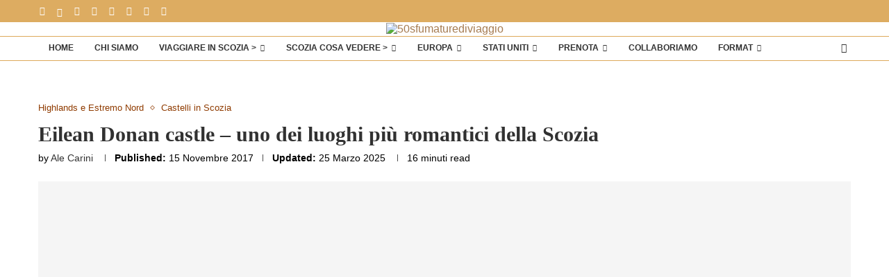

--- FILE ---
content_type: text/html; charset=UTF-8
request_url: https://www.50sfumaturediviaggio.com/eilean-donan-castle-scozia-castelli-romantici-e-film/
body_size: 77832
content:
<!DOCTYPE html><html lang="it-IT" prefix="og: https://ogp.me/ns#"><head><script data-no-optimize="1">var litespeed_docref=sessionStorage.getItem("litespeed_docref");litespeed_docref&&(Object.defineProperty(document,"referrer",{get:function(){return litespeed_docref}}),sessionStorage.removeItem("litespeed_docref"));</script> <meta charset="UTF-8"><meta http-equiv="X-UA-Compatible" content="IE=edge"><meta name="viewport" content="width=device-width, initial-scale=1"><link rel="profile" href="https://gmpg.org/xfn/11"/><link rel="alternate" type="application/rss+xml" title="50sfumaturediviaggio RSS Feed"
href="https://www.50sfumaturediviaggio.com/feed/"/><link rel="alternate" type="application/atom+xml" title="50sfumaturediviaggio Atom Feed"
href="https://www.50sfumaturediviaggio.com/feed/atom/"/><link rel="pingback" href="https://www.50sfumaturediviaggio.com/xmlrpc.php"/>
<!--[if lt IE 9]> <script src="https://www.50sfumaturediviaggio.com/wp-content/themes/soledad/js/html5.js"></script> <![endif]--><link rel='preconnect' href='https://fonts.googleapis.com' /><link rel='preconnect' href='https://fonts.gstatic.com' /><meta http-equiv='x-dns-prefetch-control' content='on'><link rel='dns-prefetch' href='//fonts.googleapis.com' /><link rel='dns-prefetch' href='//fonts.gstatic.com' /><link rel='dns-prefetch' href='//s.gravatar.com' /><link rel='dns-prefetch' href='//www.google-analytics.com' /><title>Eilean Donan castle - uno dei luoghi più romantici della Scozia</title><meta name="description" content="Eilean Donan castle si trova in Scozia, nelle Highlands ed è apparso sul grande schermo in molti film come Highlander, l&#039;ultimo immortale"/><meta name="robots" content="follow, index, max-snippet:-1, max-video-preview:-1, max-image-preview:large"/><link rel="canonical" href="https://www.50sfumaturediviaggio.com/eilean-donan-castle-scozia-castelli-romantici-e-film/" /><meta property="og:locale" content="it_IT" /><meta property="og:type" content="article" /><meta property="og:title" content="Eilean Donan castle - uno dei luoghi più romantici della Scozia" /><meta property="og:description" content="Eilean Donan castle si trova in Scozia, nelle Highlands ed è apparso sul grande schermo in molti film come Highlander, l&#039;ultimo immortale" /><meta property="og:url" content="https://www.50sfumaturediviaggio.com/eilean-donan-castle-scozia-castelli-romantici-e-film/" /><meta property="og:site_name" content="50 Sfumature di Viaggio" /><meta property="article:publisher" content="https://www.facebook.com/scoziaontheroad.50sfumaturediviaggio/" /><meta property="article:author" content="https://www.facebook.com/scoziaontheroad.50sfumaturediviaggio/" /><meta property="article:tag" content="Highlands" /><meta property="article:section" content="Highlands e Estremo Nord" /><meta property="og:updated_time" content="2025-03-25T20:27:56+01:00" /><meta property="og:image" content="https://www.50sfumaturediviaggio.com/wp-content/uploads/2017/11/copertina-eilean-donan.jpg" /><meta property="og:image:secure_url" content="https://www.50sfumaturediviaggio.com/wp-content/uploads/2017/11/copertina-eilean-donan.jpg" /><meta property="og:image:width" content="1200" /><meta property="og:image:height" content="795" /><meta property="og:image:alt" content="castello di eilean donan, scozia in macchina" /><meta property="og:image:type" content="image/jpeg" /><meta property="article:published_time" content="2017-11-15T11:41:16+01:00" /><meta property="article:modified_time" content="2025-03-25T20:27:56+01:00" /><meta name="twitter:card" content="summary_large_image" /><meta name="twitter:title" content="Eilean Donan castle - uno dei luoghi più romantici della Scozia" /><meta name="twitter:description" content="Eilean Donan castle si trova in Scozia, nelle Highlands ed è apparso sul grande schermo in molti film come Highlander, l&#039;ultimo immortale" /><meta name="twitter:site" content="@50SfumDiViaggio" /><meta name="twitter:creator" content="@50SfumdiViaggio" /><meta name="twitter:image" content="https://www.50sfumaturediviaggio.com/wp-content/uploads/2017/11/copertina-eilean-donan.jpg" /><meta name="twitter:label1" content="Scritto da" /><meta name="twitter:data1" content="Ale Carini" /><meta name="twitter:label2" content="Tempo di lettura" /><meta name="twitter:data2" content="15 minuti" /> <script type="application/ld+json" class="rank-math-schema">{"@context":"https://schema.org","@graph":[{"@type":["Organization","Person"],"@id":"https://www.50sfumaturediviaggio.com/#person","name":"Alessandra e Ivan","url":"https://www.50sfumaturediviaggio.com","sameAs":["https://www.facebook.com/scoziaontheroad.50sfumaturediviaggio/","https://twitter.com/50SfumDiViaggio","https://www.instagram.com/50sfumaturediviaggio_official","https://www.pinterest.it/50sfumaturediviaggio/","https://www.youtube.com/channel/UCln5VaScZytGOcXGZcJRyXA?view_as=subscriber"],"email":"50sfumaturediviaggio@gmail.com","logo":{"@type":"ImageObject","@id":"https://www.50sfumaturediviaggio.com/#logo","url":"https://www.50sfumaturediviaggio.com/wp-content/uploads/2020/06/logo-50sfumaturediviaggio.png","contentUrl":"https://www.50sfumaturediviaggio.com/wp-content/uploads/2020/06/logo-50sfumaturediviaggio.png","caption":"50 Sfumature di Viaggio","inLanguage":"it-IT","width":"500","height":"217"},"image":{"@id":"https://www.50sfumaturediviaggio.com/#logo"}},{"@type":"WebSite","@id":"https://www.50sfumaturediviaggio.com/#website","url":"https://www.50sfumaturediviaggio.com","name":"50 Sfumature di Viaggio","alternateName":"Scozia on the road &amp; luoghi insoliti","publisher":{"@id":"https://www.50sfumaturediviaggio.com/#person"},"inLanguage":"it-IT"},{"@type":"ImageObject","@id":"https://www.50sfumaturediviaggio.com/wp-content/uploads/2017/11/copertina-eilean-donan.jpg","url":"https://www.50sfumaturediviaggio.com/wp-content/uploads/2017/11/copertina-eilean-donan.jpg","width":"1200","height":"795","caption":"castello di eilean donan, scozia in macchina","inLanguage":"it-IT"},{"@type":"BreadcrumbList","@id":"https://www.50sfumaturediviaggio.com/eilean-donan-castle-scozia-castelli-romantici-e-film/#breadcrumb","itemListElement":[{"@type":"ListItem","position":"1","item":{"@id":"https://www.50sfumaturediviaggio.com","name":"Home"}},{"@type":"ListItem","position":"2","item":{"@id":"https://www.50sfumaturediviaggio.com/category/highlands-e-estremo-nord/","name":"Highlands e Estremo Nord"}},{"@type":"ListItem","position":"3","item":{"@id":"https://www.50sfumaturediviaggio.com/eilean-donan-castle-scozia-castelli-romantici-e-film/","name":"Eilean Donan castle &#8211; uno dei luoghi pi\u00f9 romantici della Scozia"}}]},{"@type":"WebPage","@id":"https://www.50sfumaturediviaggio.com/eilean-donan-castle-scozia-castelli-romantici-e-film/#webpage","url":"https://www.50sfumaturediviaggio.com/eilean-donan-castle-scozia-castelli-romantici-e-film/","name":"Eilean Donan castle - uno dei luoghi pi\u00f9 romantici della Scozia","datePublished":"2017-11-15T11:41:16+01:00","dateModified":"2025-03-25T20:27:56+01:00","isPartOf":{"@id":"https://www.50sfumaturediviaggio.com/#website"},"primaryImageOfPage":{"@id":"https://www.50sfumaturediviaggio.com/wp-content/uploads/2017/11/copertina-eilean-donan.jpg"},"inLanguage":"it-IT","breadcrumb":{"@id":"https://www.50sfumaturediviaggio.com/eilean-donan-castle-scozia-castelli-romantici-e-film/#breadcrumb"}},{"@type":"Person","@id":"https://www.50sfumaturediviaggio.com/eilean-donan-castle-scozia-castelli-romantici-e-film/#author","name":"Ale Carini","image":{"@type":"ImageObject","@id":"https://www.50sfumaturediviaggio.com/wp-content/uploads/2025/01/cropped-Ale-di-50sfumturediviaggio-96x96.jpg","url":"https://www.50sfumaturediviaggio.com/wp-content/uploads/2025/01/cropped-Ale-di-50sfumturediviaggio-96x96.jpg","caption":"Ale Carini","inLanguage":"it-IT"},"sameAs":["https://www.50sfumaturediviaggio.com","https://www.facebook.com/scoziaontheroad.50sfumaturediviaggio/","https://twitter.com/@50SfumdiViaggio"]},{"@type":"BlogPosting","headline":"Eilean Donan castle - uno dei luoghi pi\u00f9 romantici della Scozia","keywords":"Eilean Donan castle","datePublished":"2017-11-15T11:41:16+01:00","dateModified":"2025-03-25T20:27:56+01:00","articleSection":"Castelli in Scozia, Highlands e Estremo Nord","author":{"@id":"https://www.50sfumaturediviaggio.com/eilean-donan-castle-scozia-castelli-romantici-e-film/#author","name":"Ale Carini"},"publisher":{"@id":"https://www.50sfumaturediviaggio.com/#person"},"description":"Eilean Donan castle si trova in Scozia, nelle Highlands ed \u00e8 apparso sul grande schermo in molti film come Highlander, l&#039;ultimo immortale","name":"Eilean Donan castle - uno dei luoghi pi\u00f9 romantici della Scozia","@id":"https://www.50sfumaturediviaggio.com/eilean-donan-castle-scozia-castelli-romantici-e-film/#richSnippet","isPartOf":{"@id":"https://www.50sfumaturediviaggio.com/eilean-donan-castle-scozia-castelli-romantici-e-film/#webpage"},"image":{"@id":"https://www.50sfumaturediviaggio.com/wp-content/uploads/2017/11/copertina-eilean-donan.jpg"},"inLanguage":"it-IT","mainEntityOfPage":{"@id":"https://www.50sfumaturediviaggio.com/eilean-donan-castle-scozia-castelli-romantici-e-film/#webpage"}}]}</script> <link rel='dns-prefetch' href='//www.googletagmanager.com' /><link rel='dns-prefetch' href='//fonts.googleapis.com' /><link rel="alternate" type="application/rss+xml" title="50sfumaturediviaggio &raquo; Feed" href="https://www.50sfumaturediviaggio.com/feed/" /><link rel="alternate" type="application/rss+xml" title="50sfumaturediviaggio &raquo; Feed dei commenti" href="https://www.50sfumaturediviaggio.com/comments/feed/" /><link rel="alternate" type="application/rss+xml" title="50sfumaturediviaggio &raquo; Eilean Donan castle &#8211; uno dei luoghi più romantici della Scozia Feed dei commenti" href="https://www.50sfumaturediviaggio.com/eilean-donan-castle-scozia-castelli-romantici-e-film/feed/" /><link rel="alternate" title="oEmbed (JSON)" type="application/json+oembed" href="https://www.50sfumaturediviaggio.com/wp-json/oembed/1.0/embed?url=https%3A%2F%2Fwww.50sfumaturediviaggio.com%2Feilean-donan-castle-scozia-castelli-romantici-e-film%2F" /><link rel="alternate" title="oEmbed (XML)" type="text/xml+oembed" href="https://www.50sfumaturediviaggio.com/wp-json/oembed/1.0/embed?url=https%3A%2F%2Fwww.50sfumaturediviaggio.com%2Feilean-donan-castle-scozia-castelli-romantici-e-film%2F&#038;format=xml" /><style id='wp-img-auto-sizes-contain-inline-css' type='text/css'>img:is([sizes=auto i],[sizes^="auto," i]){contain-intrinsic-size:3000px 1500px}
/*# sourceURL=wp-img-auto-sizes-contain-inline-css */</style><style id="litespeed-ccss">body:after{content:url(/wp-content/plugins/instagram-feed/img/sbi-sprite.png);display:none}ul{box-sizing:border-box}:root{--wp--preset--font-size--normal:16px;--wp--preset--font-size--huge:42px}.screen-reader-text{border:0;clip-path:inset(50%);height:1px;margin:-1px;overflow:hidden;padding:0;position:absolute;width:1px;word-wrap:normal!important}:root{--coblocks-spacing--0:0;--coblocks-spacing--1:0.5em;--coblocks-spacing--2:1em;--coblocks-spacing--3:1.5em;--coblocks-spacing--4:2em;--coblocks-spacing--5:2.5em;--coblocks-spacing--6:3em;--coblocks-spacing--7:3.5em;--coblocks-spacing--8:4em;--coblocks-spacing--9:4.5em;--coblocks-spacing--10:7em}.swiper-slide{flex-direction:row;width:100%}.swiper-slide{align-items:center;display:flex;flex-shrink:0;font-size:18px;justify-content:center}.wp-block-coblocks-media-card__media{grid-area:media-text-media;-ms-grid-column:1;-ms-grid-row:1;margin:0;position:relative}.wp-block-coblocks-media-card__content{grid-area:media-text-content;-ms-grid-column:2;-ms-grid-row:1;margin-left:-50%;position:relative;word-break:break-word;z-index:1}@media (max-width:599px) and (min-width:600px){.wp-block-coblocks-media-card.is-stacked-on-mobile .wp-block-coblocks-media-card__content{grid-area:media-text-content;-ms-grid-column:2;-ms-grid-row:1;margin-left:-100px}}:root{--coblocks-spacing--0:0;--coblocks-spacing--1:0.5em;--coblocks-spacing--2:1em;--coblocks-spacing--3:1.5em;--coblocks-spacing--4:2em;--coblocks-spacing--5:2.5em;--coblocks-spacing--6:3em;--coblocks-spacing--7:3.5em;--coblocks-spacing--8:4em;--coblocks-spacing--9:4.5em;--coblocks-spacing--10:7em}:root{--coblocks-spacing--0:0;--coblocks-spacing--1:0.5em;--coblocks-spacing--2:1em;--coblocks-spacing--3:1.5em;--coblocks-spacing--4:2em;--coblocks-spacing--5:2.5em;--coblocks-spacing--6:3em;--coblocks-spacing--7:3.5em;--coblocks-spacing--8:4em;--coblocks-spacing--9:4.5em;--coblocks-spacing--10:7em}:root{--wp--preset--aspect-ratio--square:1;--wp--preset--aspect-ratio--4-3:4/3;--wp--preset--aspect-ratio--3-4:3/4;--wp--preset--aspect-ratio--3-2:3/2;--wp--preset--aspect-ratio--2-3:2/3;--wp--preset--aspect-ratio--16-9:16/9;--wp--preset--aspect-ratio--9-16:9/16;--wp--preset--color--black:#000000;--wp--preset--color--cyan-bluish-gray:#abb8c3;--wp--preset--color--white:#ffffff;--wp--preset--color--pale-pink:#f78da7;--wp--preset--color--vivid-red:#cf2e2e;--wp--preset--color--luminous-vivid-orange:#ff6900;--wp--preset--color--luminous-vivid-amber:#fcb900;--wp--preset--color--light-green-cyan:#7bdcb5;--wp--preset--color--vivid-green-cyan:#00d084;--wp--preset--color--pale-cyan-blue:#8ed1fc;--wp--preset--color--vivid-cyan-blue:#0693e3;--wp--preset--color--vivid-purple:#9b51e0;--wp--preset--gradient--vivid-cyan-blue-to-vivid-purple:linear-gradient(135deg,rgba(6,147,227,1) 0%,rgb(155,81,224) 100%);--wp--preset--gradient--light-green-cyan-to-vivid-green-cyan:linear-gradient(135deg,rgb(122,220,180) 0%,rgb(0,208,130) 100%);--wp--preset--gradient--luminous-vivid-amber-to-luminous-vivid-orange:linear-gradient(135deg,rgba(252,185,0,1) 0%,rgba(255,105,0,1) 100%);--wp--preset--gradient--luminous-vivid-orange-to-vivid-red:linear-gradient(135deg,rgba(255,105,0,1) 0%,rgb(207,46,46) 100%);--wp--preset--gradient--very-light-gray-to-cyan-bluish-gray:linear-gradient(135deg,rgb(238,238,238) 0%,rgb(169,184,195) 100%);--wp--preset--gradient--cool-to-warm-spectrum:linear-gradient(135deg,rgb(74,234,220) 0%,rgb(151,120,209) 20%,rgb(207,42,186) 40%,rgb(238,44,130) 60%,rgb(251,105,98) 80%,rgb(254,248,76) 100%);--wp--preset--gradient--blush-light-purple:linear-gradient(135deg,rgb(255,206,236) 0%,rgb(152,150,240) 100%);--wp--preset--gradient--blush-bordeaux:linear-gradient(135deg,rgb(254,205,165) 0%,rgb(254,45,45) 50%,rgb(107,0,62) 100%);--wp--preset--gradient--luminous-dusk:linear-gradient(135deg,rgb(255,203,112) 0%,rgb(199,81,192) 50%,rgb(65,88,208) 100%);--wp--preset--gradient--pale-ocean:linear-gradient(135deg,rgb(255,245,203) 0%,rgb(182,227,212) 50%,rgb(51,167,181) 100%);--wp--preset--gradient--electric-grass:linear-gradient(135deg,rgb(202,248,128) 0%,rgb(113,206,126) 100%);--wp--preset--gradient--midnight:linear-gradient(135deg,rgb(2,3,129) 0%,rgb(40,116,252) 100%);--wp--preset--font-size--small:12px;--wp--preset--font-size--medium:20px;--wp--preset--font-size--large:32px;--wp--preset--font-size--x-large:42px;--wp--preset--font-size--normal:14px;--wp--preset--font-size--huge:42px;--wp--preset--spacing--20:0.44rem;--wp--preset--spacing--30:0.67rem;--wp--preset--spacing--40:1rem;--wp--preset--spacing--50:1.5rem;--wp--preset--spacing--60:2.25rem;--wp--preset--spacing--70:3.38rem;--wp--preset--spacing--80:5.06rem;--wp--preset--shadow--natural:6px 6px 9px rgba(0, 0, 0, 0.2);--wp--preset--shadow--deep:12px 12px 50px rgba(0, 0, 0, 0.4);--wp--preset--shadow--sharp:6px 6px 0px rgba(0, 0, 0, 0.2);--wp--preset--shadow--outlined:6px 6px 0px -3px rgba(255, 255, 255, 1), 6px 6px rgba(0, 0, 0, 1);--wp--preset--shadow--crisp:6px 6px 0px rgba(0, 0, 0, 1)}.fa.fa-close:before{content:""}.fa.fa-heart-o{font-family:"Font Awesome 6 Free";font-weight:400}.fa.fa-heart-o:before{content:""}.fa.fa-facebook{font-family:"Font Awesome 6 Brands";font-weight:400}.fa.fa-facebook:before{content:""}.fa.fa-pinterest{font-family:"Font Awesome 6 Brands";font-weight:400}.fa.fa-youtube-play{font-family:"Font Awesome 6 Brands";font-weight:400}.fa.fa-youtube-play:before{content:""}.fa.fa-instagram{font-family:"Font Awesome 6 Brands";font-weight:400}.fa{font-family:var(--fa-style-family,"Font Awesome 6 Free");font-weight:var(--fa-style,900)}.fa{-moz-osx-font-smoothing:grayscale;-webkit-font-smoothing:antialiased;display:var(--fa-display,inline-block);font-style:normal;font-variant:normal;line-height:1;text-rendering:auto}.fa-envelope:before{content:""}.fa-close:before,.fa-times:before{content:""}:host,:root{--fa-style-family-brands:"Font Awesome 6 Brands";--fa-font-brands:normal 400 1em/1 "Font Awesome 6 Brands"}.fa-instagram:before{content:""}.fa-facebook:before{content:""}.fa-pinterest:before{content:""}:host,:root{--fa-font-regular:normal 400 1em/1 "Font Awesome 6 Free"}:host,:root{--fa-style-family-classic:"Font Awesome 6 Free";--fa-font-solid:normal 900 1em/1 "Font Awesome 6 Free"}@media only screen and (max-width:768px){:root{--woocommerce:#720eec;--wc-green:#7ad03a;--wc-red:#a00;--wc-orange:#ffba00;--wc-blue:#2ea2cc;--wc-primary:#720eec;--wc-primary-text:#fcfbfe;--wc-secondary:#e9e6ed;--wc-secondary-text:#515151;--wc-highlight:#958e09;--wc-highligh-text:white;--wc-content-bg:#fff;--wc-subtext:#767676;--wc-form-border-color:rgba(32, 7, 7, 0.8);--wc-form-border-radius:4px;--wc-form-border-width:1px}}:root{--wp-admin-theme-color:#3858e9;--wp-admin-theme-color--rgb:56,88,233;--wp-admin-theme-color-darker-10:#2145e6;--wp-admin-theme-color-darker-10--rgb:33,69,230;--wp-admin-theme-color-darker-20:#183ad6;--wp-admin-theme-color-darker-20--rgb:24,58,214;--wp-admin-border-width-focus:2px}.eztoc-hide{display:none}button::-moz-focus-inner{padding:0;border:0}*{box-sizing:border-box;-webkit-box-sizing:border-box;-moz-box-sizing:border-box;-moz-box-sizing:border-box;outline:0}*,body,div,form,h1,h3,html,input,label,li,ul{margin:0;padding:0}input{background-color:#fff0}img{border:0}strong{font-style:normal;font-weight:400}li,ul{list-style:none}h1,h3{font-size:100%;font-weight:400}strong{font-weight:700}img{max-width:100%;vertical-align:top;height:auto}a img{border:none}body:not(.penci-fawesome-ver5) .penci-faicon{font-family:FontAwesome;font-weight:400}button,input[type=text]{-webkit-appearance:none;border-radius:0;-webkit-border-radius:0}body,html{-webkit-font-smoothing:antialiased}body{font-family:var(--pcbody-font);color:#313131;background-color:#fff;font-size:14px;overflow-x:hidden;text-rendering:optimizeLegibility;-webkit-font-smoothing:antialiased;-moz-osx-font-smoothing:grayscale;--pcbg-cl:#fff;--pctext-cl:#313131;--pcborder-cl:#dedede;--pcheading-cl:#313131;--pcmeta-cl:#888888;--pcaccent-cl:#6eb48c;--pcbody-font:"PT Serif", serif;--pchead-font:"Raleway", sans-serif;--pchead-wei:bold;--pchd-mg:60px;--pcctain:1170px;--pcctain2:1400px;--pcajs_tcl:var(--pcheading-cl);--pcajs_thcl:var(--pcaccent-cl);--pcajs_mcl:var(--pcmeta-cl);--pcajs_mhcl:var(--pcmeta-cl);--pcajs_ncl:var(--pctext-cl);--pcajs_bcl:var(--pcborder-cl);--pcajs_bgcl:var(--pcbg-cl);--pcajs_bghcl:#f9f9f9;--pcajs_tfz:13px;--pcajs_mfz:12px;--pcajs_nfz:13px;--pcsnav-w:270px}input[type=text]{font-family:var(--pcbody-font);padding:11px 20px;max-width:100%;width:100%;border:1px solid var(--pcborder-cl);border-radius:0;background-color:#fff0;box-shadow:none;color:var(--pctext-cl);vertical-align:middle;font-size:inherit}[type=submit],button{font-family:var(--pchead-font);font-weight:var(--pchead-wei);padding:12px 20px;font-size:13px;line-height:1.2;background-color:var(--pcaccent-cl);color:#fff;text-align:center;display:inline-block;outline:0;border:0;border-radius:0;box-shadow:none;text-decoration:none;text-shadow:none;text-transform:uppercase}a{text-decoration:none;color:var(--pcaccent-cl);outline:0}h1,h3{font-family:var(--pchead-font);font-style:normal;font-weight:var(--pchead-wei);line-height:1.35}.container{width:var(--pcctain);margin:0 auto}body:not(.penci-fawesome-ver5) .penci-faicon.fa-facebook:before{content:""}.wrapper-boxed{overflow:hidden}.penci-top-bar{background:#313131;height:auto}.penci-headline{display:block}.penci-headline:after,.penci-headline:before{content:"";display:table;clear:both}.penci-headline .pctopbar-item{display:flex;margin:0 15px;float:left;line-height:32px;color:#fff}.penci-headline .pctopbar-item:first-child{margin-left:0}.penci-headline .pctopbar-item:last-child{margin-right:0}.penci-topbar-social{display:inline-block;float:right;z-index:10;position:relative}.penci-topbar-social>div{display:inline-block;vertical-align:top}.penci-topbar-social a{float:left;display:inline-block;vertical-align:top;margin-left:13px;font-size:13px;color:#fff;line-height:32px}.penci-topbar-social a:first-child{margin-left:0}.top-search-classes{float:right;width:20px;text-align:center;margin-right:0}#navigation .pcheader-icon.penci-top-search{margin-right:0}#navigation .pcheader-icon{margin-right:10px}.top-search-classes>a{font-size:14px;line-height:58px;display:block;height:58px;color:#313131;background:0 0}.top-search-classes>a>i{width:20px}#navigation{background:#fff;height:60px;z-index:9999;width:100%;-webkit-backface-visibility:hidden;border-bottom:1px solid #ececec}#navigation.header-layout-bottom{box-shadow:0 0 0#fff0;-webkit-box-shadow:0 0 0#fff0;-moz-box-shadow:0 0 0#fff0;border-top:1px solid #ececec}#navigation .container{position:relative;display:table;text-align:center}#navigation .menu{float:left}#navigation ul.menu>li{display:inline-block;position:relative;float:left;margin-right:30px}#navigation .menu>li:last-child{margin-right:0}#navigation .menu>li>a,#navigation .sub-menu li a{font-family:var(--pchead-font);font-size:12px;color:#313131;text-transform:uppercase;display:inline-block;position:relative;font-weight:var(--pchead-wei);text-decoration:none}#navigation .menu>li>a{line-height:58px}#navigation ul.menu>li>a:before{content:"";position:absolute;bottom:18px;left:50%;height:2px;width:0;background:var(--pcaccent-cl)}#navigation .button-menu-mobile{display:none;float:left;line-height:60px;text-align:center;color:#313131;font-size:21px}#logo a{display:inline-block;vertical-align:top}#navigation .menu .sub-menu{visibility:hidden;opacity:0;position:absolute;left:0;z-index:9999;box-shadow:0 3px 3px rgb(190 190 190/.6);-webkit-box-shadow:0 3px 3px rgb(190 190 190/.6);-moz-box-shadow:0 3px 3px rgb(190 190 190/.6);border-top:1px solid #ececec;margin-top:0;background:#fff}#navigation ul.menu ul.sub-menu li>a{margin:0 20px;padding:12px 0;font-size:12px;min-width:200px;line-height:1.4;border-bottom:1px solid #e0e0e0;text-align:left;border-left:none!important;position:relative;overflow:hidden;vertical-align:top}#navigation ul.menu ul.sub-menu li,#navigation ul.menu ul.sub-menu ul li{padding-right:0;margin-right:0;float:none;position:relative;width:100%}#navigation .menu ul.sub-menu>li:last-child>a{border-bottom:none}#navigation .menu .sub-menu ul{left:100%;top:0}body #navigation .menu .sub-menu{-webkit-transform-origin:0 0;-moz-transform-origin:0 0;-ms-transform-origin:0 0;-o-transform-origin:0 0;transform-origin:0 0}body.pcmn-drdw-style-slide_down #navigation .menu .sub-menu{-webkit-transform:rotateX(-90deg);-moz-transform:rotateX(-90deg);-ms-transform:rotateX(-90deg);-o-transform:rotateX(-90deg);transform:rotateX(-90deg)}#navigation.menu-style-2 ul.menu>li>a:before{content:none;display:none}#navigation ul.menu>li.menu-item-has-children>a:after{font-family:FontAwesome;content:"";margin-left:5px;color:inherit;font-size:13px;font-weight:400;width:auto;display:inline-block;transform:scale(.8)}#navigation ul.sub-menu>li.menu-item-has-children>a:after{font-family:FontAwesome;content:"";margin-left:5px;color:inherit;font-size:13px;font-weight:400;width:auto;display:inline-block;float:right;transform:scale(.8)}#navigation.menu-style-2 .menu .sub-menu{border-top:4px solid #e0e0e0;padding:8px 0}#navigation.menu-style-2 .menu ul ul.sub-menu:before,#navigation.menu-style-2 ul.menu ul.sub-menu:before{width:0;height:4px;top:-4px;position:absolute;background:var(--pcaccent-cl);left:0;content:""}#navigation.menu-style-2 ul.menu ul.sub-menu a{padding:8px 0;border:none!important}#navigation.menu-item-padding ul.menu>li{margin:0}#navigation.menu-item-padding ul.menu>li>a{padding:0 15px}#navigation.menu-item-padding ul.menu>li>a:before{content:none;display:none}@media only screen and (min-width:961px){#navigation.header-2.menu-item-padding ul.menu>li>a{height:60px;margin-top:-1px}}#sidebar-nav{position:fixed!important;top:0;height:100%;z-index:99997;width:270px;overflow-y:auto;padding:30px 20px 20px;background:#fff;left:0;transform:translateX(-270px);-webkit-transform:translateX(-270px);-moz-transform:translateX(-270px)}#sidebar-nav{transform:translateX(calc(var(--pcsnav-w)*-1));-webkit-transform:translateX(calc(var(--pcsnav-w)*-1));-moz-transform:translateX(calc(var(--pcsnav-w)*-1))}@media only screen and (min-width:961px){#sidebar-nav{display:none}}#sidebar-nav::-webkit-scrollbar{width:6px;background:#848484}#sidebar-nav::-webkit-scrollbar-thumb{background-color:#313131;border-radius:0;-webkit-border-radius:0;-moz-border-radius:0}#sidebar-nav::-webkit-scrollbar-corner{background-color:#dedede}#sidebar-nav-logo{padding:0 20px 20px;text-align:center;margin:0 0 15px 0;position:relative}#sidebar-nav-logo:before{content:"";width:60px;height:1px;background:var(--pcaccent-cl);position:absolute;bottom:0;left:50%;margin-left:-30px}.header-social.sidebar-nav-social{margin:0 0 43px 0;padding:0 10px}.header-social.sidebar-nav-social .inner-header-social:after,.header-social.sidebar-nav-social .inner-header-social:before{content:none}.header-social.sidebar-nav-social a i{color:#313131}#sidebar-nav .menu{margin:0;list-style:none}#sidebar-nav .menu li{display:block;border-bottom:1px solid #dedede;padding:0;margin-bottom:0}#sidebar-nav .menu ul>li:last-child,#sidebar-nav .menu>li:last-child{border-bottom:none}#sidebar-nav .menu li a{font-size:13px;font-weight:400;letter-spacing:0;text-transform:uppercase;color:#313131;margin:0;position:relative;padding:13px 0 13px 0;display:block;line-height:1.3em;font-family:var(--pchead-font);font-weight:var(--pchead-wei)}#sidebar-nav .menu li.menu-item-has-children a{padding-right:17px}#sidebar-nav ul.sub-menu{border-top:1px solid #dedede;display:none;padding:10px 0 10px 12px}#sidebar-nav ul.sub-menu ul.sub-menu{border:none;padding:5px 0 5px 12px}#sidebar-nav ul.sub-menu ul.sub-menu{padding-right:0}#sidebar-nav ul.sub-menu li{overflow:hidden;border:none}#sidebar-nav ul.sub-menu li a{margin:0;padding:10px 0}#close-sidebar-nav{position:fixed;visibility:hidden;opacity:0;text-decoration:none;top:0;left:0;font-size:1.4em;color:#313131;padding:10px;height:100%;background:rgb(0 0 0/.8);right:0;z-index:99996}#close-sidebar-nav i{display:none;width:24px;height:24px;background-color:#fff;line-height:24px;text-align:center;border-radius:12px;font-size:14px}.pcheader-icon{float:right;width:20px;text-align:center}.pcheader-icon>a{height:58px;font-size:14px;line-height:58px;color:#313131;background:0 0;display:block}.show-search{position:absolute;left:0;width:100%;top:0;height:58px;background:#fff;text-align:left;z-index:200;display:none}.show-search form.pc-searchform input.search-input{padding:15px 35px 15px 0;border:none;position:absolute;top:0;left:0;width:100%;z-index:3;color:#313131;height:58px;line-height:28px;box-sizing:border-box;-moz-box-sizing:border-box;-webkit-box-sizing:border-box;background:0 0;font-weight:400;letter-spacing:0;font-size:13px}.show-search form.pc-searchform i{display:none}.show-search a.close-search{position:absolute;width:20px;height:60px;display:inline-block;right:0;top:0;z-index:5;text-align:center;line-height:60px;font-size:16px;color:#313131}.show-search a.close-search i{font-size:70%}form.pc-searchform .searchsubmit{display:none}.pcheader-icon a i{line-height:inherit;vertical-align:top}#header{margin-bottom:var(--pchd-mg);position:relative}#header .inner-header{width:100%;background-size:cover;position:relative;background-position:center center;background-repeat:no-repeat;height:auto}#header .inner-header .container{padding:40px 0;text-align:center;position:relative;overflow:hidden}#logo{text-align:center}.header-social{display:block;text-align:center;margin:20px 0 0}.header-social .inner-header-social{display:inline-block;vertical-align:top;position:relative}.header-social a{align-items:center;display:inline-flex;vertical-align:middle;margin-right:13px}.header-social a:last-child{margin-right:0}.header-social a i{font-size:14px;color:#313131;vertical-align:top}.penci-owl-carousel .penci-owl-dots{position:absolute;bottom:15px!important;z-index:10;width:100%;text-align:center;left:0}span.date>time{font-size:inherit;color:inherit;text-decoration:inherit;font-weight:inherit;background:0 0;font-style:inherit;font-family:inherit}.penci-image-holder{position:relative;width:100%;background:#f5f5f5;display:inline-block;vertical-align:top;background-repeat:no-repeat;background-position:center center;background-size:cover;-webkit-background-size:cover;-moz-background-size:cover;-o-background-size:cover;overflow:hidden}.swiper-slide .penci-image-holder,.swiper-slide a.penci-image-holder{display:block}.penci-image-holder:before{display:block;content:"";width:100%;padding-top:66.6667%;background:0 0!important;box-shadow:none!important}.penci-lazy:not(.lazyloaded),.penci-lazy[src*="20xmlns='http://www.w3.org/2000/svg'"]{background-image:linear-gradient(to left,#f5f5f5 0,#efefef 15%,#f5f5f5 40%,#f5f5f5 100%);background-repeat:no-repeat!important;background-color:#f5f5f5;background-size:900px 1700px!important;animation:pencipreload .6s infinite linear forwards;-webkit-animation:pencipreload .6s infinite linear forwards}@-webkit-keyframes pencipreload{from{background-position:-800px 0}to{background-position:100px 0}}@keyframes pencipreload{from{background-position:-800px 0}to{background-position:100px 0}}.penci-owl-carousel:not(.penci-owl-loaded)>.swiper-wrapper>div,.penci-owl-carousel:not(.penci-owl-loaded)>div{display:none}@media only screen and (min-width:1170px){.penci-owl-carousel:not(.penci-owl-loaded)[data-item="3"] .swiper-wrapper>div{width:33.3333%;float:left}}@media only screen and (max-width:1169px) and (min-width:768px){.penci-owl-carousel:not(.penci-owl-loaded)[data-tablet="2"] .swiper-wrapper>div{width:50%;float:left}}@media only screen and (max-width:767px) and (min-width:481px){.penci-owl-carousel:not(.penci-owl-loaded)[data-tabsmall="2"] .swiper-wrapper>div{width:50%;float:left}}.header-standard{text-align:center;padding-bottom:17px;position:relative;margin:0 0 19px 0}.header-standard:after{content:"";position:absolute;width:60px;height:1px;background:var(--pcaccent-cl);display:block;bottom:0;left:50%;margin-left:-30px}.penci-standard-cat{overflow:hidden;display:block;margin-bottom:6px}.header-standard .cat{display:inline-block;position:relative}.header-standard .post-title{color:#313131;font-size:24px;text-transform:uppercase}.header-standard .author-post>span{color:#888}.header-standard .author-post{margin:6px 0 0;font-size:14px}.header-standard .author-post span,.header-standard .author-post span a{font-size:inherit}.header-standard .author-post span a:not(.penci-cat-name){color:#313131;text-transform:capitalize}.penci-hide-tagupdated{display:none!important}.header-standard.header-classic{margin:0 0 26px 0;padding:0}.header-standard.header-classic:after{content:none;display:none}.cat>a.penci-cat-name{font-size:13px;color:var(--pcaccent-cl);line-height:1.2;margin:0 15px 0 0;padding-right:10px;display:inline-block;vertical-align:top;background:0 0;font-weight:400;margin-bottom:5px;position:relative;text-decoration:none}.cat>a.penci-cat-name:after{content:"";display:inline-block;border:1px solid;font-size:12px;margin-left:10px;position:absolute;top:50%;margin-top:-3px;width:3px;height:3px;transform:rotate(45deg);-moz-transform:rotate(45deg);-webkit-transform:rotate(45deg);box-sizing:unset;-webkit-box-sizing:unset;opacity:.65}.cat>a.penci-cat-name:first-child{margin-left:0}.cat>a.penci-cat-name:last-child{margin-right:0;padding:0}.cat>a.penci-cat-name:last-child:after{content:none;display:none}.penci-single-featured-img{position:relative;width:100%;background-color:#f5f5f5;display:block;vertical-align:top;background-repeat:no-repeat;background-position:center center;background-size:cover;-webkit-background-size:cover;-moz-background-size:cover;-o-background-size:cover;padding-top:66.6667%}.post-box-meta-single{text-align:center;margin:6px 0 0;font-size:14px}.post-box-meta-single span{color:#888}.header-standard .post-box-meta-single .author-post,.header-standard .post-box-meta-single .author-post span a,.header-standard .post-box-meta-single span{font-size:inherit}.post-box-meta-single span strong,.post-box-meta-single span time{font-size:inherit;font-family:inherit;color:inherit}.post-box-meta-single a{color:#313131}.post-box-meta-single>span:before{content:"";width:0;height:10px;margin:0 13px;display:inline-block;background:0 0!important;border-right:1px solid;opacity:.7}.post-box-meta-single>span:first-child:before{content:none;display:block}.post-image{margin-bottom:26px;text-align:center;vertical-align:top;overflow:hidden;position:relative}.container-single-fullwidth .post-image{margin-bottom:40px}.post-share .count-number-like{font-weight:700;font-style:italic;font-size:13px;color:var(--pcaccent-cl);vertical-align:top}.post-share a{font-size:14px;margin:0 0 0 10px;color:#313131;display:inline-block;vertical-align:top;position:relative}.post-share a.penci-post-like{margin-left:5px}.post-share a.penci-post-like:after{content:"";display:inline-block;width:1px;height:12px;margin:4px 6px 0 20px;vertical-align:top;border:none;background-color:#dedede}.item-related{padding:0 10px;text-align:center;position:relative}.penci-owl-carousel-slider .penci-owl-dots{position:static;height:10px;clear:both;margin-top:16px;text-align:center;margin-left:auto;margin-right:auto;transform:none!important}.item-related .item-related-inner>a{display:inline-block;margin-bottom:17px;width:100%;position:relative}.item-related h3 a{font-size:14px;text-transform:uppercase;color:#313131;line-height:1.4}.item-related span.date{color:#888;display:inline-block;margin-top:8px;font-size:13px}.widget.widget_categories label.screen-reader-text{display:none}.widget .screen-reader-text{display:block;margin:0 0 10px 0;font-size:14px}form.pc-searchform{position:relative}form.pc-searchform input.search-input{border:1px solid #e9e9e9;background:0 0;padding:12px 40px 12px 20px;color:#313131;font-size:13px;font-family:var(--pcbody-font);font-weight:400;width:100%}form.pc-searchform i{position:absolute;color:var(--pctext-cl);top:50%;transform:translateY(-50%);-webkit-transform:translateY(-50%);right:20px;z-index:1;font-size:15px;opacity:.9}.widget-social a span{display:none}#respond h3 a{color:#000;display:inline-block}#respond h3 small a{text-transform:uppercase;font-size:12px;color:#888;padding:0;margin-left:7px;letter-spacing:0;font-weight:500;position:absolute;right:0}#respond input{padding:12px 20px;max-width:100%;border:1px solid #dedede;margin-bottom:28px;font-size:14px;width:100%;font-weight:400;font-family:var(--pcbody-font);max-height:50px;background:0 0}.penci-single-block{display:block;clear:both}@media only screen and (max-width:1169px){.penci-headline{text-align:center;padding:15px 0 8px}.penci-headline .pctopbar-item{float:none;margin-left:0;margin-right:0;display:block;margin-bottom:10px;line-height:normal}.penci-headline .pctopbar-item.penci-topbar-social{margin-bottom:6px}.penci-topbar-social a{line-height:normal;float:none;margin-bottom:5px}}@media only screen and (min-width:961px) and (max-width:1169px){body{--pcctain:940px}.container{width:var(--pcctain);max-width:calc(100% - 60px)}#navigation ul.menu>li{margin-right:16px}}@media only screen and (min-width:961px){#navigation .menu{display:inline-block!important}}@media only screen and (max-width:960px){.penci-top-bar{text-align:center}.penci-topbar-social{float:none}#navigation .button-menu-mobile{display:inline-block}#navigation .menu{display:none!important}}@media only screen and (min-width:768px) and (max-width:960px){body{--pcctain:726px}.container{width:var(--pcctain);max-width:calc(100% - 60px)}#logo img{max-width:600px;height:auto}}@media only screen and (max-width:767px){.container{width:100%}#logo img{max-width:100%;height:auto}.header-standard .post-title{font-size:20px}}@media only screen and (min-width:480px) and (max-width:767px){body{--pcctain:480px}.container{width:var(--pcctain)}#logo img{max-width:100%;height:auto}}@media only screen and (max-width:479px){.wrapper-boxed>.penci-single-wrapper>.penci-single-block>.container{padding-left:20px;padding-right:20px}#header .inner-header{height:auto}#navigation,.inner-header{padding-left:10px;padding-right:10px}.item-related h3 a{font-size:18px}.header-standard .post-title{font-size:18px}.cat>a.penci-cat-name{font-size:11px}.post-box-meta-single span{margin-top:3px}.item-related h3 a{font-size:16px}#sidebar-nav{width:var(--pcsnav-w);transform:translateX(calc(var(--pcsnav-w)*-1));-webkit-transform:translateX(calc(var(--pcsnav-w)*-1));-moz-transform:translateX(calc(var(--pcsnav-w)*-1))}}@media screen and (max-width:600px){#close-sidebar-nav,#sidebar-nav{z-index:9999999}#close-sidebar-nav i{display:inline-block}}.tags-share-box.post-share.disable-btnplus .post-share-expand{display:none!important;visibility:hidden!important}body:not(.rtl) .tags-share-box.post-share.disable-btnplus .post-share-item{margin-left:0!important;margin-right:8px}.post-share-item.post-share-expand{visibility:hidden}body:not(.rtl) .post-share-item.post-share-expand{margin-right:0!important}.tags-share-box-s1 .post-share-item{background-color:transparent!important}.tags-share-box .post-share-item.post-share-plike a:after{display:none}body{--pc-loader-2:var(--pcaccent-cl)}.penci-header-wrap{position:relative;z-index:999}:root{--swiper-theme-color:#007aff}:host{position:relative;display:block;margin-left:auto;margin-right:auto;z-index:1}.swiper-slide{flex-shrink:0;width:100%;height:100%;position:relative;display:block}:root{--swiper-navigation-size:44px}.fa{display:inline-block;font:normal normal normal 14px/1 FontAwesome;font-size:inherit;text-rendering:auto;-webkit-font-smoothing:antialiased;-moz-osx-font-smoothing:grayscale}.fa-close:before,.fa-times:before{content:""}.fa-heart-o:before{content:""}.fa-facebook:before{content:""}.fa-pinterest:before{content:""}.fa-envelope:before{content:""}.fa-youtube-play:before{content:""}.fa-instagram:before{content:""}.fa-tripadvisor:before{content:""}i[class^="penciicon-"],i[class*=" penciicon-"]{display:inline-block;font-family:penciicon!important;font-style:normal;font-weight:normal!important;font-variant:normal;text-transform:none;line-height:1;-webkit-font-smoothing:antialiased;-moz-osx-font-smoothing:grayscale}.penciicon-tik-tok:before{content:""}.penciicon-magnifiying-glass:before{content:""}.penciicon-close-button:before{content:""}.penciicon-add:before{content:""}.penciicon-x-twitter:before{content:""}.penci-faicon.penciicon-x-twitter{transform:translateY(2px)}:root{--woocommerce:#a46497;--wc-green:#7ad03a;--wc-red:#a00;--wc-orange:#ffba00;--wc-blue:#2ea2cc;--wc-primary:#a46497;--wc-primary-text:white;--wc-secondary:#ebe9eb;--wc-secondary-text:#515151;--wc-highlight:#77a464;--wc-highligh-text:white;--wc-content-bg:#fff;--wc-subtext:#767676}.screen-reader-text{clip:rect(1px,1px,1px,1px);height:1px;overflow:hidden;position:absolute!important;width:1px;word-wrap:normal!important}:root{--woocommerce:#a46497;--wc-green:#7ad03a;--wc-red:#a00;--wc-orange:#ffba00;--wc-blue:#2ea2cc;--wc-primary:#a46497;--wc-primary-text:white;--wc-secondary:#ebe9eb;--wc-secondary-text:#515151;--wc-highlight:#77a464;--wc-highligh-text:white;--wc-content-bg:#fff;--wc-subtext:#767676}body{--pc-woo-quick-view-width:960px;--pccat_tt_cl:var(--pctext-cl);--pccat_price_cl:var(--pcaccent-cl);--pccat_cat_cl:var(--pcmeta-cl);--pccat_cat_hv_cl:var(--pctext-cl);--pccat_btn_groups_bgcl:#fff;--pccat_btn_cl:var(--pctext-cl);--pccat_progress_bg_cl:#dedede;--pccat_progress_active_bg_cl:var(--pcaccent-cl);--pccat_progress_height:7px;--pcpage_gtext_cl:var(--pctext-cl);--pcpage_glink_cl:var(--pcaccent-cl);--pcpage_glink_hv_cl:var(--pcaccent-cl);--pcpage_gbdr_cl:var(--pcborder-cl);--pcpage_btns_bdr_cl:var(--pcborder-cl);--pcpage_btns_bdr_hv_cl:var(--pcaccent-cl);--pcpage_btns_bg_cl:var(--pcaccent-cl);--pcpage_btns_bg_hv_cl:var(--pcaccent-cl);--pcpage_btn_atc_bg_cl:#000;--pcpage_btn_atc_bg_hv_cl:var(--pctext-cl);--pcpage_meta_cl:var(--pcmeta-cl);--pcpage_meta_link_cl:var(--pcmeta-cl);--pcpage_meta_link_hv_cl:var(--pctext-cl);--pcpage_tab_tt_cl:var(--pcmeta-cl);--pcpage_tab_tt_active_cl:var(--pctext-cl);--pcwp_tt_cl:var(--pctext-cl);--pcwp_btn_bg_cl:var(--pcaccent-cl);--pcwp_btn_bg_hv_cl:var(--pcaccent-cl);--pcwp_btn_alt_bg_cl:var(--pcmeta-cl);--pcwp_btn_alt_bg_hv_cl:var(--pcaccent-cl);--pcwc_ckout_inner_bg:#f1f1f1;--pcsl_tt_fs:15px;--pcsl_tt_m_fs:15px;--pcsl_tt_l_fs:var(--pcsl_tt_fs);--pcsl_tt_l_m_fs:var(--pcsl_tt_m_fs);--pcsl_meta_fs:14px;--pcsl_meta_m_fs:14px;--pcsl_price_fs:14px;--pcsl_price_m_fs:14px;--pcsl_btn_icon_size:18px;--pcs_fsp_single_tt:30px;--pcs_fsp_single_m_tt:22px;--pcs_fsp_price:18px;--pcs_fsp_m_price:18px;--pcs_fsp_breadcrumb:13px;--pcs_fsp_m_breadcrumb:13px;--pcs_fsp_general:14px;--pcs_fsp_tab_tt:14px;--pcs_fsp_tab_m_tt:14px;--pcs_fsp_meta:14px;--pcs_fsp_m_meta:14px;--pchd_mn_font:var(--pchead-font);--pchd_mn_font_w:var(--pchead-wei);--pclabel_hot:#fb1919;--pclabel_new:#8dd620;--pclabel_sale:var(--pcaccent-cl);--pclabel_outstock:maroon;--pcsl_tt_lb_size:12px;--pcsl_tt_lb_m_size:12px;--pcl_o_bg:black;--pcl_o_opacity:0.5;--pcl_o_tt_cl:#fff;--pcl_o_l_cl:#bfbfbf;--pcl_o_lhv_cl:#fff;--pcl_o_btn_cl:#fff;--pcsl_tt_btn4_size:15px;--pcsl_tt_btn4_m_size:12px;--pcsl_tt_btn3_size:12px;--pcsl_tt_btn3_m_size:12px;--pcsl_tt_btn5_size:12px;--pcsl_tt_btn5_m_size:12px;--pcl_3_atc_bg_cl:var(--pcaccent-cl);--pcl_3_atc_bg_hv_cl:var(--pcaccent-cl);--pcl_3_atc_txt_cl:#fff;--pcl_3_atc_txt_hv_cl:#fff;--pcl_btn_group_bg_color:#fff;--pcl_btn_group_bg_hv_color:#fff;--pcl_btn_group_txt_color:var(--pcheading-cl);--pcl_btn_group_txt_hv_color:var(--pcheading-cl);--pcl_5_btn_txt_cl:#fff;--pcl_5_btn_txt_hv_cl:var(--pcheading-cl);--pcl_5_btn_bd_cl:#fff;--pcl_5_btn_bd_hv_cl:#fff;--pcl_5_btn_bg_cl:transparent;--pcl_5_btn_bg_hv_cl:#fff;--pc-sidebar-w:29.1%;--pcl_6_bg_cl:#fff;--pcl_6_tt_cl:var(--pcheading-cl);--pcl_6_txt_cl:var(--pctext-cl);--pcl_6_l_cl:var(--pcmeta-cl);--pcl_6_lhv_cl:var(--pcmeta-cl);--pcl_6_price_cl:var(--pccat_price_cl);--pcl_4_btn_txt_cl:white;--pcl_4_btn_txt_hv_cl:white;--pcl_4_btn_bg_cl:var(--pcaccent-cl);--pcl_4_btn_bg_hv_cl:var(--pcaccent-cl);--pcl_l_cat_fs:14px;--pcl_l_cat_fs_m:12px;--pcl_l_cat_tt_fs:15px;--pcl_l_cat_tt_fs_m:13px;--pc-w-mh:275px;--pc-w-mhm:275px;--pcl_l_cat_tt_cl:var(--pcheading-cl);--pcl_l_cat_cl:var(--pcmeta-cl);--pcl_l_cat_o_cl:rgba(255, 255, 255, 1);--pcl_l_cat_o_cl_rgba:linear-gradient(0deg, rgba(255, 255, 255, 1) 0%, rgba(255, 255, 255, 0.5) 50%, rgba(255, 255, 255, 0) 100%);--penci-scrollbar-track-bg:rgba(0, 0, 0, 0.05);--penci-scrollbar-thumb-bg:rgba(0, 0, 0, 0.12);--pc-sf-sum-w:780px}:root{--pc-woo-quick-view-width:960px}.cmplz-hidden{display:none!important}body{--pcbg-cl:#fff;--pctext-cl:#313131;--pcborder-cl:#dedede;--pcheading-cl:#313131;--pcmeta-cl:#888888;--pcaccent-cl:#6eb48c;--pcbody-font:'PT Serif', serif;--pchead-font:'Raleway', sans-serif;--pchead-wei:bold;--pcava_bdr:10px;--pcajs_fvw:470px;--pcajs_fvmw:220px}body{--pchead-font:'Lora', serif}body{--pcbody-font:'Raleway', sans-serif}#navigation .menu>li>a,#navigation ul.menu ul.sub-menu li>a,#sidebar-nav .menu li a{font-family:"Raleway",sans-serif;font-weight:400}.penci-hide-tagupdated{display:none!important}body{font-size:16px}body{--pchead-wei:700}.container-single .post-image{border-radius:;-webkit-border-radius:}#navigation .menu>li>a,#navigation ul.menu ul.sub-menu li>a,#sidebar-nav .menu li a{font-weight:700}#header .inner-header .container{padding:1px 0}#logo a{max-width:400px;width:100%}@media only screen and (max-width:960px) and (min-width:768px){#logo img{max-width:100%}}@media only screen and (min-width:1170px){.inner-header #logo img{width:auto;height:174px}}@media only screen and (max-width:479px){.inner-header #logo img{width:auto;height:160px}}body{--pcborder-cl:#eeeeee}#respond input,form.pc-searchform input.search-input{border-color:var(--pcborder-cl)}.post-share a.penci-post-like:after{background-color:var(--pcborder-cl)}body:not(.pcdm-enable){color:#0a0a0a}body{--pcaccent-cl:#a67c52}a{color:#a67c52}#navigation.menu-style-2 ul.menu ul.sub-menu:before,#navigation.menu-style-2 .menu ul ul.sub-menu:before{background-color:#a67c52}.penci-top-bar{background-color:#ddac61}@media only screen and (min-width:961px){#navigation{height:36px!important}#navigation .menu>li>a{line-height:34px!important;height:35px!important}.pcheader-icon>a{height:34px!important;line-height:34px!important}.show-search,.show-search form.pc-searchform input.search-input{height:34px!important}}#header .inner-header{background-color:#fff;background-image:none}#navigation,.show-search{background:#fff}#navigation ul.menu>li>a:before{content:none}#navigation,#navigation.header-layout-bottom{border-color:#dda95a}#navigation ul.menu>li>a:before{background:#a67c52}#navigation .menu .sub-menu,#navigation ul.menu ul.sub-menu li>a,#navigation .menu ul ul.sub-menu li a,#navigation.menu-style-2 .menu .sub-menu{border-color:#e5e5e5}#navigation ul.menu>li>a{font-size:12px}#navigation.menu-style-2 ul.menu ul.sub-menu:before,#navigation.menu-style-2 .menu ul ul.sub-menu:before{background-color:#a67c52}.header-social a i{color:#313131}#sidebar-nav-logo:before{background-color:#a67c52}.penci-standard-cat .cat>a.penci-cat-name{color:#a67c52}.penci-standard-cat .cat:before,.penci-standard-cat .cat:after{background-color:#a67c52}.header-standard:after{background-color:#a67c52}.widget-social a span{color:#313131}.container-single .penci-standard-cat .cat>a.penci-cat-name{color:#d93}.container-single .penci-standard-cat .cat:before,.container-single .penci-standard-cat .cat:after{background-color:#d93}.container-single .single-post-title{text-transform:none}@media only screen and (min-width:769px){.container-single .single-post-title{font-size:30px}}.container-single .header-standard,.container-single .post-box-meta-single{text-align:left}.container-single .item-related h3 a{text-transform:none}.post-share .count-number-like{color:#a67c52}span.post-share-item.post-share-plike{display:none}#logo{margin-top:0;margin-bottom:0}.penci-topbar-social a{padding:0 2px!important}.header-standard .post-box-meta-single span{color:#000000!important}.author-url{color:#333!important}.container-single .penci-standard-cat .cat>a.penci-cat-name{color:#8F3B00}.date,.date .entry-date{color:#8F3B00!important}body{--pccat_progress_active_bg_cl:#a67c52;--pcpage_glink_hv_cl:#a67c52;--pcpage_btns_bdr_hv_cl:#a67c52;--pcpage_btns_bg_cl:#a67c52;--pcwp_btn_bg_cl:#a67c52;--pcwp_btn_alt_bg_hv_cl:#a67c52;--pcs_fsp_general:16px;--pcs_fsp_tab_tt:16px;--pcaccent-cl:#a67c52}body{--pcdm_btnbg:rgba(0, 0, 0, .1);--pcdm_btnd:#666;--pcdm_btndbg:#fff;--pcdm_btnn:var(--pctext-cl);--pcdm_btnnbg:var(--pcbg-cl)}.screen-reader-text{clip:rect(1px,1px,1px,1px);word-wrap:normal!important;border:0;clip-path:inset(50%);height:1px;margin:-1px;overflow:hidden;overflow-wrap:normal!important;padding:0;position:absolute!important;width:1px}</style><link rel="preload" data-asynced="1" data-optimized="2" as="style" onload="this.onload=null;this.rel='stylesheet'" href="https://www.50sfumaturediviaggio.com/wp-content/litespeed/ucss/d73bde692043739b63b24f6eeaa5a5f9.css?ver=49459" /><script type="litespeed/javascript">!function(a){"use strict";var b=function(b,c,d){function e(a){return h.body?a():void setTimeout(function(){e(a)})}function f(){i.addEventListener&&i.removeEventListener("load",f),i.media=d||"all"}var g,h=a.document,i=h.createElement("link");if(c)g=c;else{var j=(h.body||h.getElementsByTagName("head")[0]).childNodes;g=j[j.length-1]}var k=h.styleSheets;i.rel="stylesheet",i.href=b,i.media="only x",e(function(){g.parentNode.insertBefore(i,c?g:g.nextSibling)});var l=function(a){for(var b=i.href,c=k.length;c--;)if(k[c].href===b)return a();setTimeout(function(){l(a)})};return i.addEventListener&&i.addEventListener("load",f),i.onloadcssdefined=l,l(f),i};"undefined"!=typeof exports?exports.loadCSS=b:a.loadCSS=b}("undefined"!=typeof global?global:this);!function(a){if(a.loadCSS){var b=loadCSS.relpreload={};if(b.support=function(){try{return a.document.createElement("link").relList.supports("preload")}catch(b){return!1}},b.poly=function(){for(var b=a.document.getElementsByTagName("link"),c=0;c<b.length;c++){var d=b[c];"preload"===d.rel&&"style"===d.getAttribute("as")&&(a.loadCSS(d.href,d,d.getAttribute("media")),d.rel=null)}},!b.support()){b.poly();var c=a.setInterval(b.poly,300);a.addEventListener&&a.addEventListener("load",function(){b.poly(),a.clearInterval(c)}),a.attachEvent&&a.attachEvent("onload",function(){a.clearInterval(c)})}}}(this);</script> <style id='wp-block-gallery-inline-css' type='text/css'>.blocks-gallery-grid:not(.has-nested-images),.wp-block-gallery:not(.has-nested-images){display:flex;flex-wrap:wrap;list-style-type:none;margin:0;padding:0}.blocks-gallery-grid:not(.has-nested-images) .blocks-gallery-image,.blocks-gallery-grid:not(.has-nested-images) .blocks-gallery-item,.wp-block-gallery:not(.has-nested-images) .blocks-gallery-image,.wp-block-gallery:not(.has-nested-images) .blocks-gallery-item{display:flex;flex-direction:column;flex-grow:1;justify-content:center;margin:0 1em 1em 0;position:relative;width:calc(50% - 1em)}.blocks-gallery-grid:not(.has-nested-images) .blocks-gallery-image:nth-of-type(2n),.blocks-gallery-grid:not(.has-nested-images) .blocks-gallery-item:nth-of-type(2n),.wp-block-gallery:not(.has-nested-images) .blocks-gallery-image:nth-of-type(2n),.wp-block-gallery:not(.has-nested-images) .blocks-gallery-item:nth-of-type(2n){margin-right:0}.blocks-gallery-grid:not(.has-nested-images) .blocks-gallery-image figure,.blocks-gallery-grid:not(.has-nested-images) .blocks-gallery-item figure,.wp-block-gallery:not(.has-nested-images) .blocks-gallery-image figure,.wp-block-gallery:not(.has-nested-images) .blocks-gallery-item figure{align-items:flex-end;display:flex;height:100%;justify-content:flex-start;margin:0}.blocks-gallery-grid:not(.has-nested-images) .blocks-gallery-image img,.blocks-gallery-grid:not(.has-nested-images) .blocks-gallery-item img,.wp-block-gallery:not(.has-nested-images) .blocks-gallery-image img,.wp-block-gallery:not(.has-nested-images) .blocks-gallery-item img{display:block;height:auto;max-width:100%;width:auto}.blocks-gallery-grid:not(.has-nested-images) .blocks-gallery-image figcaption,.blocks-gallery-grid:not(.has-nested-images) .blocks-gallery-item figcaption,.wp-block-gallery:not(.has-nested-images) .blocks-gallery-image figcaption,.wp-block-gallery:not(.has-nested-images) .blocks-gallery-item figcaption{background:linear-gradient(0deg,#000000b3,#0000004d 70%,#0000);bottom:0;box-sizing:border-box;color:#fff;font-size:.8em;margin:0;max-height:100%;overflow:auto;padding:3em .77em .7em;position:absolute;text-align:center;width:100%;z-index:2}.blocks-gallery-grid:not(.has-nested-images) .blocks-gallery-image figcaption img,.blocks-gallery-grid:not(.has-nested-images) .blocks-gallery-item figcaption img,.wp-block-gallery:not(.has-nested-images) .blocks-gallery-image figcaption img,.wp-block-gallery:not(.has-nested-images) .blocks-gallery-item figcaption img{display:inline}.blocks-gallery-grid:not(.has-nested-images) figcaption,.wp-block-gallery:not(.has-nested-images) figcaption{flex-grow:1}.blocks-gallery-grid:not(.has-nested-images).is-cropped .blocks-gallery-image a,.blocks-gallery-grid:not(.has-nested-images).is-cropped .blocks-gallery-image img,.blocks-gallery-grid:not(.has-nested-images).is-cropped .blocks-gallery-item a,.blocks-gallery-grid:not(.has-nested-images).is-cropped .blocks-gallery-item img,.wp-block-gallery:not(.has-nested-images).is-cropped .blocks-gallery-image a,.wp-block-gallery:not(.has-nested-images).is-cropped .blocks-gallery-image img,.wp-block-gallery:not(.has-nested-images).is-cropped .blocks-gallery-item a,.wp-block-gallery:not(.has-nested-images).is-cropped .blocks-gallery-item img{flex:1;height:100%;object-fit:cover;width:100%}.blocks-gallery-grid:not(.has-nested-images).columns-1 .blocks-gallery-image,.blocks-gallery-grid:not(.has-nested-images).columns-1 .blocks-gallery-item,.wp-block-gallery:not(.has-nested-images).columns-1 .blocks-gallery-image,.wp-block-gallery:not(.has-nested-images).columns-1 .blocks-gallery-item{margin-right:0;width:100%}@media (min-width:600px){.blocks-gallery-grid:not(.has-nested-images).columns-3 .blocks-gallery-image,.blocks-gallery-grid:not(.has-nested-images).columns-3 .blocks-gallery-item,.wp-block-gallery:not(.has-nested-images).columns-3 .blocks-gallery-image,.wp-block-gallery:not(.has-nested-images).columns-3 .blocks-gallery-item{margin-right:1em;width:calc(33.33333% - .66667em)}.blocks-gallery-grid:not(.has-nested-images).columns-4 .blocks-gallery-image,.blocks-gallery-grid:not(.has-nested-images).columns-4 .blocks-gallery-item,.wp-block-gallery:not(.has-nested-images).columns-4 .blocks-gallery-image,.wp-block-gallery:not(.has-nested-images).columns-4 .blocks-gallery-item{margin-right:1em;width:calc(25% - .75em)}.blocks-gallery-grid:not(.has-nested-images).columns-5 .blocks-gallery-image,.blocks-gallery-grid:not(.has-nested-images).columns-5 .blocks-gallery-item,.wp-block-gallery:not(.has-nested-images).columns-5 .blocks-gallery-image,.wp-block-gallery:not(.has-nested-images).columns-5 .blocks-gallery-item{margin-right:1em;width:calc(20% - .8em)}.blocks-gallery-grid:not(.has-nested-images).columns-6 .blocks-gallery-image,.blocks-gallery-grid:not(.has-nested-images).columns-6 .blocks-gallery-item,.wp-block-gallery:not(.has-nested-images).columns-6 .blocks-gallery-image,.wp-block-gallery:not(.has-nested-images).columns-6 .blocks-gallery-item{margin-right:1em;width:calc(16.66667% - .83333em)}.blocks-gallery-grid:not(.has-nested-images).columns-7 .blocks-gallery-image,.blocks-gallery-grid:not(.has-nested-images).columns-7 .blocks-gallery-item,.wp-block-gallery:not(.has-nested-images).columns-7 .blocks-gallery-image,.wp-block-gallery:not(.has-nested-images).columns-7 .blocks-gallery-item{margin-right:1em;width:calc(14.28571% - .85714em)}.blocks-gallery-grid:not(.has-nested-images).columns-8 .blocks-gallery-image,.blocks-gallery-grid:not(.has-nested-images).columns-8 .blocks-gallery-item,.wp-block-gallery:not(.has-nested-images).columns-8 .blocks-gallery-image,.wp-block-gallery:not(.has-nested-images).columns-8 .blocks-gallery-item{margin-right:1em;width:calc(12.5% - .875em)}.blocks-gallery-grid:not(.has-nested-images).columns-1 .blocks-gallery-image:nth-of-type(1n),.blocks-gallery-grid:not(.has-nested-images).columns-1 .blocks-gallery-item:nth-of-type(1n),.blocks-gallery-grid:not(.has-nested-images).columns-2 .blocks-gallery-image:nth-of-type(2n),.blocks-gallery-grid:not(.has-nested-images).columns-2 .blocks-gallery-item:nth-of-type(2n),.blocks-gallery-grid:not(.has-nested-images).columns-3 .blocks-gallery-image:nth-of-type(3n),.blocks-gallery-grid:not(.has-nested-images).columns-3 .blocks-gallery-item:nth-of-type(3n),.blocks-gallery-grid:not(.has-nested-images).columns-4 .blocks-gallery-image:nth-of-type(4n),.blocks-gallery-grid:not(.has-nested-images).columns-4 .blocks-gallery-item:nth-of-type(4n),.blocks-gallery-grid:not(.has-nested-images).columns-5 .blocks-gallery-image:nth-of-type(5n),.blocks-gallery-grid:not(.has-nested-images).columns-5 .blocks-gallery-item:nth-of-type(5n),.blocks-gallery-grid:not(.has-nested-images).columns-6 .blocks-gallery-image:nth-of-type(6n),.blocks-gallery-grid:not(.has-nested-images).columns-6 .blocks-gallery-item:nth-of-type(6n),.blocks-gallery-grid:not(.has-nested-images).columns-7 .blocks-gallery-image:nth-of-type(7n),.blocks-gallery-grid:not(.has-nested-images).columns-7 .blocks-gallery-item:nth-of-type(7n),.blocks-gallery-grid:not(.has-nested-images).columns-8 .blocks-gallery-image:nth-of-type(8n),.blocks-gallery-grid:not(.has-nested-images).columns-8 .blocks-gallery-item:nth-of-type(8n),.wp-block-gallery:not(.has-nested-images).columns-1 .blocks-gallery-image:nth-of-type(1n),.wp-block-gallery:not(.has-nested-images).columns-1 .blocks-gallery-item:nth-of-type(1n),.wp-block-gallery:not(.has-nested-images).columns-2 .blocks-gallery-image:nth-of-type(2n),.wp-block-gallery:not(.has-nested-images).columns-2 .blocks-gallery-item:nth-of-type(2n),.wp-block-gallery:not(.has-nested-images).columns-3 .blocks-gallery-image:nth-of-type(3n),.wp-block-gallery:not(.has-nested-images).columns-3 .blocks-gallery-item:nth-of-type(3n),.wp-block-gallery:not(.has-nested-images).columns-4 .blocks-gallery-image:nth-of-type(4n),.wp-block-gallery:not(.has-nested-images).columns-4 .blocks-gallery-item:nth-of-type(4n),.wp-block-gallery:not(.has-nested-images).columns-5 .blocks-gallery-image:nth-of-type(5n),.wp-block-gallery:not(.has-nested-images).columns-5 .blocks-gallery-item:nth-of-type(5n),.wp-block-gallery:not(.has-nested-images).columns-6 .blocks-gallery-image:nth-of-type(6n),.wp-block-gallery:not(.has-nested-images).columns-6 .blocks-gallery-item:nth-of-type(6n),.wp-block-gallery:not(.has-nested-images).columns-7 .blocks-gallery-image:nth-of-type(7n),.wp-block-gallery:not(.has-nested-images).columns-7 .blocks-gallery-item:nth-of-type(7n),.wp-block-gallery:not(.has-nested-images).columns-8 .blocks-gallery-image:nth-of-type(8n),.wp-block-gallery:not(.has-nested-images).columns-8 .blocks-gallery-item:nth-of-type(8n){margin-right:0}}.blocks-gallery-grid:not(.has-nested-images) .blocks-gallery-image:last-child,.blocks-gallery-grid:not(.has-nested-images) .blocks-gallery-item:last-child,.wp-block-gallery:not(.has-nested-images) .blocks-gallery-image:last-child,.wp-block-gallery:not(.has-nested-images) .blocks-gallery-item:last-child{margin-right:0}.blocks-gallery-grid:not(.has-nested-images).alignleft,.blocks-gallery-grid:not(.has-nested-images).alignright,.wp-block-gallery:not(.has-nested-images).alignleft,.wp-block-gallery:not(.has-nested-images).alignright{max-width:420px;width:100%}.blocks-gallery-grid:not(.has-nested-images).aligncenter .blocks-gallery-item figure,.wp-block-gallery:not(.has-nested-images).aligncenter .blocks-gallery-item figure{justify-content:center}.wp-block-gallery:not(.is-cropped) .blocks-gallery-item{align-self:flex-start}figure.wp-block-gallery.has-nested-images{align-items:normal}.wp-block-gallery.has-nested-images figure.wp-block-image:not(#individual-image){margin:0;width:calc(50% - var(--wp--style--unstable-gallery-gap, 16px)/2)}.wp-block-gallery.has-nested-images figure.wp-block-image{box-sizing:border-box;display:flex;flex-direction:column;flex-grow:1;justify-content:center;max-width:100%;position:relative}.wp-block-gallery.has-nested-images figure.wp-block-image>a,.wp-block-gallery.has-nested-images figure.wp-block-image>div{flex-direction:column;flex-grow:1;margin:0}.wp-block-gallery.has-nested-images figure.wp-block-image img{display:block;height:auto;max-width:100%!important;width:auto}.wp-block-gallery.has-nested-images figure.wp-block-image figcaption,.wp-block-gallery.has-nested-images figure.wp-block-image:has(figcaption):before{bottom:0;left:0;max-height:100%;position:absolute;right:0}.wp-block-gallery.has-nested-images figure.wp-block-image:has(figcaption):before{backdrop-filter:blur(3px);content:"";height:100%;-webkit-mask-image:linear-gradient(0deg,#000 20%,#0000);mask-image:linear-gradient(0deg,#000 20%,#0000);max-height:40%;pointer-events:none}.wp-block-gallery.has-nested-images figure.wp-block-image figcaption{box-sizing:border-box;color:#fff;font-size:13px;margin:0;overflow:auto;padding:1em;text-align:center;text-shadow:0 0 1.5px #000}.wp-block-gallery.has-nested-images figure.wp-block-image figcaption::-webkit-scrollbar{height:12px;width:12px}.wp-block-gallery.has-nested-images figure.wp-block-image figcaption::-webkit-scrollbar-track{background-color:initial}.wp-block-gallery.has-nested-images figure.wp-block-image figcaption::-webkit-scrollbar-thumb{background-clip:padding-box;background-color:initial;border:3px solid #0000;border-radius:8px}.wp-block-gallery.has-nested-images figure.wp-block-image figcaption:focus-within::-webkit-scrollbar-thumb,.wp-block-gallery.has-nested-images figure.wp-block-image figcaption:focus::-webkit-scrollbar-thumb,.wp-block-gallery.has-nested-images figure.wp-block-image figcaption:hover::-webkit-scrollbar-thumb{background-color:#fffc}.wp-block-gallery.has-nested-images figure.wp-block-image figcaption{scrollbar-color:#0000 #0000;scrollbar-gutter:stable both-edges;scrollbar-width:thin}.wp-block-gallery.has-nested-images figure.wp-block-image figcaption:focus,.wp-block-gallery.has-nested-images figure.wp-block-image figcaption:focus-within,.wp-block-gallery.has-nested-images figure.wp-block-image figcaption:hover{scrollbar-color:#fffc #0000}.wp-block-gallery.has-nested-images figure.wp-block-image figcaption{will-change:transform}@media (hover:none){.wp-block-gallery.has-nested-images figure.wp-block-image figcaption{scrollbar-color:#fffc #0000}}.wp-block-gallery.has-nested-images figure.wp-block-image figcaption{background:linear-gradient(0deg,#0006,#0000)}.wp-block-gallery.has-nested-images figure.wp-block-image figcaption img{display:inline}.wp-block-gallery.has-nested-images figure.wp-block-image figcaption a{color:inherit}.wp-block-gallery.has-nested-images figure.wp-block-image.has-custom-border img{box-sizing:border-box}.wp-block-gallery.has-nested-images figure.wp-block-image.has-custom-border>a,.wp-block-gallery.has-nested-images figure.wp-block-image.has-custom-border>div,.wp-block-gallery.has-nested-images figure.wp-block-image.is-style-rounded>a,.wp-block-gallery.has-nested-images figure.wp-block-image.is-style-rounded>div{flex:1 1 auto}.wp-block-gallery.has-nested-images figure.wp-block-image.has-custom-border figcaption,.wp-block-gallery.has-nested-images figure.wp-block-image.is-style-rounded figcaption{background:none;color:inherit;flex:initial;margin:0;padding:10px 10px 9px;position:relative;text-shadow:none}.wp-block-gallery.has-nested-images figure.wp-block-image.has-custom-border:before,.wp-block-gallery.has-nested-images figure.wp-block-image.is-style-rounded:before{content:none}.wp-block-gallery.has-nested-images figcaption{flex-basis:100%;flex-grow:1;text-align:center}.wp-block-gallery.has-nested-images:not(.is-cropped) figure.wp-block-image:not(#individual-image){margin-bottom:auto;margin-top:0}.wp-block-gallery.has-nested-images.is-cropped figure.wp-block-image:not(#individual-image){align-self:inherit}.wp-block-gallery.has-nested-images.is-cropped figure.wp-block-image:not(#individual-image)>a,.wp-block-gallery.has-nested-images.is-cropped figure.wp-block-image:not(#individual-image)>div:not(.components-drop-zone){display:flex}.wp-block-gallery.has-nested-images.is-cropped figure.wp-block-image:not(#individual-image) a,.wp-block-gallery.has-nested-images.is-cropped figure.wp-block-image:not(#individual-image) img{flex:1 0 0%;height:100%;object-fit:cover;width:100%}.wp-block-gallery.has-nested-images.columns-1 figure.wp-block-image:not(#individual-image){width:100%}@media (min-width:600px){.wp-block-gallery.has-nested-images.columns-3 figure.wp-block-image:not(#individual-image){width:calc(33.33333% - var(--wp--style--unstable-gallery-gap, 16px)*.66667)}.wp-block-gallery.has-nested-images.columns-4 figure.wp-block-image:not(#individual-image){width:calc(25% - var(--wp--style--unstable-gallery-gap, 16px)*.75)}.wp-block-gallery.has-nested-images.columns-5 figure.wp-block-image:not(#individual-image){width:calc(20% - var(--wp--style--unstable-gallery-gap, 16px)*.8)}.wp-block-gallery.has-nested-images.columns-6 figure.wp-block-image:not(#individual-image){width:calc(16.66667% - var(--wp--style--unstable-gallery-gap, 16px)*.83333)}.wp-block-gallery.has-nested-images.columns-7 figure.wp-block-image:not(#individual-image){width:calc(14.28571% - var(--wp--style--unstable-gallery-gap, 16px)*.85714)}.wp-block-gallery.has-nested-images.columns-8 figure.wp-block-image:not(#individual-image){width:calc(12.5% - var(--wp--style--unstable-gallery-gap, 16px)*.875)}.wp-block-gallery.has-nested-images.columns-default figure.wp-block-image:not(#individual-image){width:calc(33.33% - var(--wp--style--unstable-gallery-gap, 16px)*.66667)}.wp-block-gallery.has-nested-images.columns-default figure.wp-block-image:not(#individual-image):first-child:nth-last-child(2),.wp-block-gallery.has-nested-images.columns-default figure.wp-block-image:not(#individual-image):first-child:nth-last-child(2)~figure.wp-block-image:not(#individual-image){width:calc(50% - var(--wp--style--unstable-gallery-gap, 16px)*.5)}.wp-block-gallery.has-nested-images.columns-default figure.wp-block-image:not(#individual-image):first-child:last-child{width:100%}}.wp-block-gallery.has-nested-images.alignleft,.wp-block-gallery.has-nested-images.alignright{max-width:420px;width:100%}.wp-block-gallery.has-nested-images.aligncenter{justify-content:center}
/*# sourceURL=https://www.50sfumaturediviaggio.com/wp-includes/blocks/gallery/style.min.css */</style><style id='wp-block-gallery-theme-inline-css' type='text/css'>.blocks-gallery-caption{color:#555;font-size:13px;text-align:center}.is-dark-theme .blocks-gallery-caption{color:#ffffffa6}
/*# sourceURL=https://www.50sfumaturediviaggio.com/wp-includes/blocks/gallery/theme.min.css */</style><style id='wp-block-heading-inline-css' type='text/css'>h1:where(.wp-block-heading).has-background,h2:where(.wp-block-heading).has-background,h3:where(.wp-block-heading).has-background,h4:where(.wp-block-heading).has-background,h5:where(.wp-block-heading).has-background,h6:where(.wp-block-heading).has-background{padding:1.25em 2.375em}h1.has-text-align-left[style*=writing-mode]:where([style*=vertical-lr]),h1.has-text-align-right[style*=writing-mode]:where([style*=vertical-rl]),h2.has-text-align-left[style*=writing-mode]:where([style*=vertical-lr]),h2.has-text-align-right[style*=writing-mode]:where([style*=vertical-rl]),h3.has-text-align-left[style*=writing-mode]:where([style*=vertical-lr]),h3.has-text-align-right[style*=writing-mode]:where([style*=vertical-rl]),h4.has-text-align-left[style*=writing-mode]:where([style*=vertical-lr]),h4.has-text-align-right[style*=writing-mode]:where([style*=vertical-rl]),h5.has-text-align-left[style*=writing-mode]:where([style*=vertical-lr]),h5.has-text-align-right[style*=writing-mode]:where([style*=vertical-rl]),h6.has-text-align-left[style*=writing-mode]:where([style*=vertical-lr]),h6.has-text-align-right[style*=writing-mode]:where([style*=vertical-rl]){rotate:180deg}
/*# sourceURL=https://www.50sfumaturediviaggio.com/wp-includes/blocks/heading/style.min.css */</style><style id='wp-block-image-inline-css' type='text/css'>.wp-block-image>a,.wp-block-image>figure>a{display:inline-block}.wp-block-image img{box-sizing:border-box;height:auto;max-width:100%;vertical-align:bottom}@media not (prefers-reduced-motion){.wp-block-image img.hide{visibility:hidden}.wp-block-image img.show{animation:show-content-image .4s}}.wp-block-image[style*=border-radius] img,.wp-block-image[style*=border-radius]>a{border-radius:inherit}.wp-block-image.has-custom-border img{box-sizing:border-box}.wp-block-image.aligncenter{text-align:center}.wp-block-image.alignfull>a,.wp-block-image.alignwide>a{width:100%}.wp-block-image.alignfull img,.wp-block-image.alignwide img{height:auto;width:100%}.wp-block-image .aligncenter,.wp-block-image .alignleft,.wp-block-image .alignright,.wp-block-image.aligncenter,.wp-block-image.alignleft,.wp-block-image.alignright{display:table}.wp-block-image .aligncenter>figcaption,.wp-block-image .alignleft>figcaption,.wp-block-image .alignright>figcaption,.wp-block-image.aligncenter>figcaption,.wp-block-image.alignleft>figcaption,.wp-block-image.alignright>figcaption{caption-side:bottom;display:table-caption}.wp-block-image .alignleft{float:left;margin:.5em 1em .5em 0}.wp-block-image .alignright{float:right;margin:.5em 0 .5em 1em}.wp-block-image .aligncenter{margin-left:auto;margin-right:auto}.wp-block-image :where(figcaption){margin-bottom:1em;margin-top:.5em}.wp-block-image.is-style-circle-mask img{border-radius:9999px}@supports ((-webkit-mask-image:none) or (mask-image:none)) or (-webkit-mask-image:none){.wp-block-image.is-style-circle-mask img{border-radius:0;-webkit-mask-image:url('data:image/svg+xml;utf8,<svg viewBox="0 0 100 100" xmlns="http://www.w3.org/2000/svg"><circle cx="50" cy="50" r="50"/></svg>');mask-image:url('data:image/svg+xml;utf8,<svg viewBox="0 0 100 100" xmlns="http://www.w3.org/2000/svg"><circle cx="50" cy="50" r="50"/></svg>');mask-mode:alpha;-webkit-mask-position:center;mask-position:center;-webkit-mask-repeat:no-repeat;mask-repeat:no-repeat;-webkit-mask-size:contain;mask-size:contain}}:root :where(.wp-block-image.is-style-rounded img,.wp-block-image .is-style-rounded img){border-radius:9999px}.wp-block-image figure{margin:0}.wp-lightbox-container{display:flex;flex-direction:column;position:relative}.wp-lightbox-container img{cursor:zoom-in}.wp-lightbox-container img:hover+button{opacity:1}.wp-lightbox-container button{align-items:center;backdrop-filter:blur(16px) saturate(180%);background-color:#5a5a5a40;border:none;border-radius:4px;cursor:zoom-in;display:flex;height:20px;justify-content:center;opacity:0;padding:0;position:absolute;right:16px;text-align:center;top:16px;width:20px;z-index:100}@media not (prefers-reduced-motion){.wp-lightbox-container button{transition:opacity .2s ease}}.wp-lightbox-container button:focus-visible{outline:3px auto #5a5a5a40;outline:3px auto -webkit-focus-ring-color;outline-offset:3px}.wp-lightbox-container button:hover{cursor:pointer;opacity:1}.wp-lightbox-container button:focus{opacity:1}.wp-lightbox-container button:focus,.wp-lightbox-container button:hover,.wp-lightbox-container button:not(:hover):not(:active):not(.has-background){background-color:#5a5a5a40;border:none}.wp-lightbox-overlay{box-sizing:border-box;cursor:zoom-out;height:100vh;left:0;overflow:hidden;position:fixed;top:0;visibility:hidden;width:100%;z-index:100000}.wp-lightbox-overlay .close-button{align-items:center;cursor:pointer;display:flex;justify-content:center;min-height:40px;min-width:40px;padding:0;position:absolute;right:calc(env(safe-area-inset-right) + 16px);top:calc(env(safe-area-inset-top) + 16px);z-index:5000000}.wp-lightbox-overlay .close-button:focus,.wp-lightbox-overlay .close-button:hover,.wp-lightbox-overlay .close-button:not(:hover):not(:active):not(.has-background){background:none;border:none}.wp-lightbox-overlay .lightbox-image-container{height:var(--wp--lightbox-container-height);left:50%;overflow:hidden;position:absolute;top:50%;transform:translate(-50%,-50%);transform-origin:top left;width:var(--wp--lightbox-container-width);z-index:9999999999}.wp-lightbox-overlay .wp-block-image{align-items:center;box-sizing:border-box;display:flex;height:100%;justify-content:center;margin:0;position:relative;transform-origin:0 0;width:100%;z-index:3000000}.wp-lightbox-overlay .wp-block-image img{height:var(--wp--lightbox-image-height);min-height:var(--wp--lightbox-image-height);min-width:var(--wp--lightbox-image-width);width:var(--wp--lightbox-image-width)}.wp-lightbox-overlay .wp-block-image figcaption{display:none}.wp-lightbox-overlay button{background:none;border:none}.wp-lightbox-overlay .scrim{background-color:#fff;height:100%;opacity:.9;position:absolute;width:100%;z-index:2000000}.wp-lightbox-overlay.active{visibility:visible}@media not (prefers-reduced-motion){.wp-lightbox-overlay.active{animation:turn-on-visibility .25s both}.wp-lightbox-overlay.active img{animation:turn-on-visibility .35s both}.wp-lightbox-overlay.show-closing-animation:not(.active){animation:turn-off-visibility .35s both}.wp-lightbox-overlay.show-closing-animation:not(.active) img{animation:turn-off-visibility .25s both}.wp-lightbox-overlay.zoom.active{animation:none;opacity:1;visibility:visible}.wp-lightbox-overlay.zoom.active .lightbox-image-container{animation:lightbox-zoom-in .4s}.wp-lightbox-overlay.zoom.active .lightbox-image-container img{animation:none}.wp-lightbox-overlay.zoom.active .scrim{animation:turn-on-visibility .4s forwards}.wp-lightbox-overlay.zoom.show-closing-animation:not(.active){animation:none}.wp-lightbox-overlay.zoom.show-closing-animation:not(.active) .lightbox-image-container{animation:lightbox-zoom-out .4s}.wp-lightbox-overlay.zoom.show-closing-animation:not(.active) .lightbox-image-container img{animation:none}.wp-lightbox-overlay.zoom.show-closing-animation:not(.active) .scrim{animation:turn-off-visibility .4s forwards}}@keyframes show-content-image{0%{visibility:hidden}99%{visibility:hidden}to{visibility:visible}}@keyframes turn-on-visibility{0%{opacity:0}to{opacity:1}}@keyframes turn-off-visibility{0%{opacity:1;visibility:visible}99%{opacity:0;visibility:visible}to{opacity:0;visibility:hidden}}@keyframes lightbox-zoom-in{0%{transform:translate(calc((-100vw + var(--wp--lightbox-scrollbar-width))/2 + var(--wp--lightbox-initial-left-position)),calc(-50vh + var(--wp--lightbox-initial-top-position))) scale(var(--wp--lightbox-scale))}to{transform:translate(-50%,-50%) scale(1)}}@keyframes lightbox-zoom-out{0%{transform:translate(-50%,-50%) scale(1);visibility:visible}99%{visibility:visible}to{transform:translate(calc((-100vw + var(--wp--lightbox-scrollbar-width))/2 + var(--wp--lightbox-initial-left-position)),calc(-50vh + var(--wp--lightbox-initial-top-position))) scale(var(--wp--lightbox-scale));visibility:hidden}}
/*# sourceURL=https://www.50sfumaturediviaggio.com/wp-includes/blocks/image/style.min.css */</style><style id='wp-block-image-theme-inline-css' type='text/css'>:root :where(.wp-block-image figcaption){color:#555;font-size:13px;text-align:center}.is-dark-theme :root :where(.wp-block-image figcaption){color:#ffffffa6}.wp-block-image{margin:0 0 1em}
/*# sourceURL=https://www.50sfumaturediviaggio.com/wp-includes/blocks/image/theme.min.css */</style><style id='wp-block-list-inline-css' type='text/css'>ol,ul{box-sizing:border-box}:root :where(.wp-block-list.has-background){padding:1.25em 2.375em}
/*# sourceURL=https://www.50sfumaturediviaggio.com/wp-includes/blocks/list/style.min.css */</style><style id='wp-block-paragraph-inline-css' type='text/css'>.is-small-text{font-size:.875em}.is-regular-text{font-size:1em}.is-large-text{font-size:2.25em}.is-larger-text{font-size:3em}.has-drop-cap:not(:focus):first-letter{float:left;font-size:8.4em;font-style:normal;font-weight:100;line-height:.68;margin:.05em .1em 0 0;text-transform:uppercase}body.rtl .has-drop-cap:not(:focus):first-letter{float:none;margin-left:.1em}p.has-drop-cap.has-background{overflow:hidden}:root :where(p.has-background){padding:1.25em 2.375em}:where(p.has-text-color:not(.has-link-color)) a{color:inherit}p.has-text-align-left[style*="writing-mode:vertical-lr"],p.has-text-align-right[style*="writing-mode:vertical-rl"]{rotate:180deg}
/*# sourceURL=https://www.50sfumaturediviaggio.com/wp-includes/blocks/paragraph/style.min.css */</style><style id='wp-block-separator-inline-css' type='text/css'>@charset "UTF-8";.wp-block-separator{border:none;border-top:2px solid}:root :where(.wp-block-separator.is-style-dots){height:auto;line-height:1;text-align:center}:root :where(.wp-block-separator.is-style-dots):before{color:currentColor;content:"···";font-family:serif;font-size:1.5em;letter-spacing:2em;padding-left:2em}.wp-block-separator.is-style-dots{background:none!important;border:none!important}
/*# sourceURL=https://www.50sfumaturediviaggio.com/wp-includes/blocks/separator/style.min.css */</style><style id='wp-block-separator-theme-inline-css' type='text/css'>.wp-block-separator.has-css-opacity{opacity:.4}.wp-block-separator{border:none;border-bottom:2px solid;margin-left:auto;margin-right:auto}.wp-block-separator.has-alpha-channel-opacity{opacity:1}.wp-block-separator:not(.is-style-wide):not(.is-style-dots){width:100px}.wp-block-separator.has-background:not(.is-style-dots){border-bottom:none;height:1px}.wp-block-separator.has-background:not(.is-style-wide):not(.is-style-dots){height:2px}
/*# sourceURL=https://www.50sfumaturediviaggio.com/wp-includes/blocks/separator/theme.min.css */</style><style id='global-styles-inline-css' type='text/css'>:root{--wp--preset--aspect-ratio--square: 1;--wp--preset--aspect-ratio--4-3: 4/3;--wp--preset--aspect-ratio--3-4: 3/4;--wp--preset--aspect-ratio--3-2: 3/2;--wp--preset--aspect-ratio--2-3: 2/3;--wp--preset--aspect-ratio--16-9: 16/9;--wp--preset--aspect-ratio--9-16: 9/16;--wp--preset--color--black: #000000;--wp--preset--color--cyan-bluish-gray: #abb8c3;--wp--preset--color--white: #ffffff;--wp--preset--color--pale-pink: #f78da7;--wp--preset--color--vivid-red: #cf2e2e;--wp--preset--color--luminous-vivid-orange: #ff6900;--wp--preset--color--luminous-vivid-amber: #fcb900;--wp--preset--color--light-green-cyan: #7bdcb5;--wp--preset--color--vivid-green-cyan: #00d084;--wp--preset--color--pale-cyan-blue: #8ed1fc;--wp--preset--color--vivid-cyan-blue: #0693e3;--wp--preset--color--vivid-purple: #9b51e0;--wp--preset--gradient--vivid-cyan-blue-to-vivid-purple: linear-gradient(135deg,rgb(6,147,227) 0%,rgb(155,81,224) 100%);--wp--preset--gradient--light-green-cyan-to-vivid-green-cyan: linear-gradient(135deg,rgb(122,220,180) 0%,rgb(0,208,130) 100%);--wp--preset--gradient--luminous-vivid-amber-to-luminous-vivid-orange: linear-gradient(135deg,rgb(252,185,0) 0%,rgb(255,105,0) 100%);--wp--preset--gradient--luminous-vivid-orange-to-vivid-red: linear-gradient(135deg,rgb(255,105,0) 0%,rgb(207,46,46) 100%);--wp--preset--gradient--very-light-gray-to-cyan-bluish-gray: linear-gradient(135deg,rgb(238,238,238) 0%,rgb(169,184,195) 100%);--wp--preset--gradient--cool-to-warm-spectrum: linear-gradient(135deg,rgb(74,234,220) 0%,rgb(151,120,209) 20%,rgb(207,42,186) 40%,rgb(238,44,130) 60%,rgb(251,105,98) 80%,rgb(254,248,76) 100%);--wp--preset--gradient--blush-light-purple: linear-gradient(135deg,rgb(255,206,236) 0%,rgb(152,150,240) 100%);--wp--preset--gradient--blush-bordeaux: linear-gradient(135deg,rgb(254,205,165) 0%,rgb(254,45,45) 50%,rgb(107,0,62) 100%);--wp--preset--gradient--luminous-dusk: linear-gradient(135deg,rgb(255,203,112) 0%,rgb(199,81,192) 50%,rgb(65,88,208) 100%);--wp--preset--gradient--pale-ocean: linear-gradient(135deg,rgb(255,245,203) 0%,rgb(182,227,212) 50%,rgb(51,167,181) 100%);--wp--preset--gradient--electric-grass: linear-gradient(135deg,rgb(202,248,128) 0%,rgb(113,206,126) 100%);--wp--preset--gradient--midnight: linear-gradient(135deg,rgb(2,3,129) 0%,rgb(40,116,252) 100%);--wp--preset--font-size--small: 12px;--wp--preset--font-size--medium: 20px;--wp--preset--font-size--large: 32px;--wp--preset--font-size--x-large: 42px;--wp--preset--font-size--normal: 14px;--wp--preset--font-size--huge: 42px;--wp--preset--spacing--20: 0.44rem;--wp--preset--spacing--30: 0.67rem;--wp--preset--spacing--40: 1rem;--wp--preset--spacing--50: 1.5rem;--wp--preset--spacing--60: 2.25rem;--wp--preset--spacing--70: 3.38rem;--wp--preset--spacing--80: 5.06rem;--wp--preset--shadow--natural: 6px 6px 9px rgba(0, 0, 0, 0.2);--wp--preset--shadow--deep: 12px 12px 50px rgba(0, 0, 0, 0.4);--wp--preset--shadow--sharp: 6px 6px 0px rgba(0, 0, 0, 0.2);--wp--preset--shadow--outlined: 6px 6px 0px -3px rgb(255, 255, 255), 6px 6px rgb(0, 0, 0);--wp--preset--shadow--crisp: 6px 6px 0px rgb(0, 0, 0);}:where(.is-layout-flex){gap: 0.5em;}:where(.is-layout-grid){gap: 0.5em;}body .is-layout-flex{display: flex;}.is-layout-flex{flex-wrap: wrap;align-items: center;}.is-layout-flex > :is(*, div){margin: 0;}body .is-layout-grid{display: grid;}.is-layout-grid > :is(*, div){margin: 0;}:where(.wp-block-columns.is-layout-flex){gap: 2em;}:where(.wp-block-columns.is-layout-grid){gap: 2em;}:where(.wp-block-post-template.is-layout-flex){gap: 1.25em;}:where(.wp-block-post-template.is-layout-grid){gap: 1.25em;}.has-black-color{color: var(--wp--preset--color--black) !important;}.has-cyan-bluish-gray-color{color: var(--wp--preset--color--cyan-bluish-gray) !important;}.has-white-color{color: var(--wp--preset--color--white) !important;}.has-pale-pink-color{color: var(--wp--preset--color--pale-pink) !important;}.has-vivid-red-color{color: var(--wp--preset--color--vivid-red) !important;}.has-luminous-vivid-orange-color{color: var(--wp--preset--color--luminous-vivid-orange) !important;}.has-luminous-vivid-amber-color{color: var(--wp--preset--color--luminous-vivid-amber) !important;}.has-light-green-cyan-color{color: var(--wp--preset--color--light-green-cyan) !important;}.has-vivid-green-cyan-color{color: var(--wp--preset--color--vivid-green-cyan) !important;}.has-pale-cyan-blue-color{color: var(--wp--preset--color--pale-cyan-blue) !important;}.has-vivid-cyan-blue-color{color: var(--wp--preset--color--vivid-cyan-blue) !important;}.has-vivid-purple-color{color: var(--wp--preset--color--vivid-purple) !important;}.has-black-background-color{background-color: var(--wp--preset--color--black) !important;}.has-cyan-bluish-gray-background-color{background-color: var(--wp--preset--color--cyan-bluish-gray) !important;}.has-white-background-color{background-color: var(--wp--preset--color--white) !important;}.has-pale-pink-background-color{background-color: var(--wp--preset--color--pale-pink) !important;}.has-vivid-red-background-color{background-color: var(--wp--preset--color--vivid-red) !important;}.has-luminous-vivid-orange-background-color{background-color: var(--wp--preset--color--luminous-vivid-orange) !important;}.has-luminous-vivid-amber-background-color{background-color: var(--wp--preset--color--luminous-vivid-amber) !important;}.has-light-green-cyan-background-color{background-color: var(--wp--preset--color--light-green-cyan) !important;}.has-vivid-green-cyan-background-color{background-color: var(--wp--preset--color--vivid-green-cyan) !important;}.has-pale-cyan-blue-background-color{background-color: var(--wp--preset--color--pale-cyan-blue) !important;}.has-vivid-cyan-blue-background-color{background-color: var(--wp--preset--color--vivid-cyan-blue) !important;}.has-vivid-purple-background-color{background-color: var(--wp--preset--color--vivid-purple) !important;}.has-black-border-color{border-color: var(--wp--preset--color--black) !important;}.has-cyan-bluish-gray-border-color{border-color: var(--wp--preset--color--cyan-bluish-gray) !important;}.has-white-border-color{border-color: var(--wp--preset--color--white) !important;}.has-pale-pink-border-color{border-color: var(--wp--preset--color--pale-pink) !important;}.has-vivid-red-border-color{border-color: var(--wp--preset--color--vivid-red) !important;}.has-luminous-vivid-orange-border-color{border-color: var(--wp--preset--color--luminous-vivid-orange) !important;}.has-luminous-vivid-amber-border-color{border-color: var(--wp--preset--color--luminous-vivid-amber) !important;}.has-light-green-cyan-border-color{border-color: var(--wp--preset--color--light-green-cyan) !important;}.has-vivid-green-cyan-border-color{border-color: var(--wp--preset--color--vivid-green-cyan) !important;}.has-pale-cyan-blue-border-color{border-color: var(--wp--preset--color--pale-cyan-blue) !important;}.has-vivid-cyan-blue-border-color{border-color: var(--wp--preset--color--vivid-cyan-blue) !important;}.has-vivid-purple-border-color{border-color: var(--wp--preset--color--vivid-purple) !important;}.has-vivid-cyan-blue-to-vivid-purple-gradient-background{background: var(--wp--preset--gradient--vivid-cyan-blue-to-vivid-purple) !important;}.has-light-green-cyan-to-vivid-green-cyan-gradient-background{background: var(--wp--preset--gradient--light-green-cyan-to-vivid-green-cyan) !important;}.has-luminous-vivid-amber-to-luminous-vivid-orange-gradient-background{background: var(--wp--preset--gradient--luminous-vivid-amber-to-luminous-vivid-orange) !important;}.has-luminous-vivid-orange-to-vivid-red-gradient-background{background: var(--wp--preset--gradient--luminous-vivid-orange-to-vivid-red) !important;}.has-very-light-gray-to-cyan-bluish-gray-gradient-background{background: var(--wp--preset--gradient--very-light-gray-to-cyan-bluish-gray) !important;}.has-cool-to-warm-spectrum-gradient-background{background: var(--wp--preset--gradient--cool-to-warm-spectrum) !important;}.has-blush-light-purple-gradient-background{background: var(--wp--preset--gradient--blush-light-purple) !important;}.has-blush-bordeaux-gradient-background{background: var(--wp--preset--gradient--blush-bordeaux) !important;}.has-luminous-dusk-gradient-background{background: var(--wp--preset--gradient--luminous-dusk) !important;}.has-pale-ocean-gradient-background{background: var(--wp--preset--gradient--pale-ocean) !important;}.has-electric-grass-gradient-background{background: var(--wp--preset--gradient--electric-grass) !important;}.has-midnight-gradient-background{background: var(--wp--preset--gradient--midnight) !important;}.has-small-font-size{font-size: var(--wp--preset--font-size--small) !important;}.has-medium-font-size{font-size: var(--wp--preset--font-size--medium) !important;}.has-large-font-size{font-size: var(--wp--preset--font-size--large) !important;}.has-x-large-font-size{font-size: var(--wp--preset--font-size--x-large) !important;}
/*# sourceURL=global-styles-inline-css */</style><style id='core-block-supports-inline-css' type='text/css'>.wp-block-gallery.wp-block-gallery-1{--wp--style--unstable-gallery-gap:var( --wp--style--gallery-gap-default, var( --gallery-block--gutter-size, var( --wp--style--block-gap, 0.5em ) ) );gap:var( --wp--style--gallery-gap-default, var( --gallery-block--gutter-size, var( --wp--style--block-gap, 0.5em ) ) );}.wp-block-gallery.wp-block-gallery-2{--wp--style--unstable-gallery-gap:var( --wp--style--gallery-gap-default, var( --gallery-block--gutter-size, var( --wp--style--block-gap, 0.5em ) ) );gap:var( --wp--style--gallery-gap-default, var( --gallery-block--gutter-size, var( --wp--style--block-gap, 0.5em ) ) );}.wp-block-gallery.wp-block-gallery-3{--wp--style--unstable-gallery-gap:var( --wp--style--gallery-gap-default, var( --gallery-block--gutter-size, var( --wp--style--block-gap, 0.5em ) ) );gap:var( --wp--style--gallery-gap-default, var( --gallery-block--gutter-size, var( --wp--style--block-gap, 0.5em ) ) );}.wp-block-gallery.wp-block-gallery-4{--wp--style--unstable-gallery-gap:var( --wp--style--gallery-gap-default, var( --gallery-block--gutter-size, var( --wp--style--block-gap, 0.5em ) ) );gap:var( --wp--style--gallery-gap-default, var( --gallery-block--gutter-size, var( --wp--style--block-gap, 0.5em ) ) );}.wp-block-gallery.wp-block-gallery-5{--wp--style--unstable-gallery-gap:var( --wp--style--gallery-gap-default, var( --gallery-block--gutter-size, var( --wp--style--block-gap, 0.5em ) ) );gap:var( --wp--style--gallery-gap-default, var( --gallery-block--gutter-size, var( --wp--style--block-gap, 0.5em ) ) );}.wp-block-gallery.wp-block-gallery-6{--wp--style--unstable-gallery-gap:var( --wp--style--gallery-gap-default, var( --gallery-block--gutter-size, var( --wp--style--block-gap, 0.5em ) ) );gap:var( --wp--style--gallery-gap-default, var( --gallery-block--gutter-size, var( --wp--style--block-gap, 0.5em ) ) );}
/*# sourceURL=core-block-supports-inline-css */</style><style id='classic-theme-styles-inline-css' type='text/css'>/*! This file is auto-generated */
.wp-block-button__link{color:#fff;background-color:#32373c;border-radius:9999px;box-shadow:none;text-decoration:none;padding:calc(.667em + 2px) calc(1.333em + 2px);font-size:1.125em}.wp-block-file__button{background:#32373c;color:#fff;text-decoration:none}
/*# sourceURL=/wp-includes/css/classic-themes.min.css */</style><style id='woocommerce-inline-inline-css' type='text/css'>.woocommerce form .form-row .required { visibility: visible; }
/*# sourceURL=woocommerce-inline-inline-css */</style><style id='ez-toc-inline-css' type='text/css'>div#ez-toc-container .ez-toc-title {font-size: 120%;}div#ez-toc-container .ez-toc-title {font-weight: 500;}div#ez-toc-container ul li , div#ez-toc-container ul li a {font-size: 95%;}div#ez-toc-container ul li , div#ez-toc-container ul li a {font-weight: 500;}div#ez-toc-container nav ul ul li {font-size: 90%;}.ez-toc-box-title {font-weight: bold; margin-bottom: 10px; text-align: center; text-transform: uppercase; letter-spacing: 1px; color: #666; padding-bottom: 5px;position:absolute;top:-4%;left:5%;background-color: inherit;transition: top 0.3s ease;}.ez-toc-box-title.toc-closed {top:-25%;}
.ez-toc-container-direction {direction: ltr;}.ez-toc-counter ul{counter-reset: item ;}.ez-toc-counter nav ul li a::before {content: counters(item, '.', decimal) '. ';display: inline-block;counter-increment: item;flex-grow: 0;flex-shrink: 0;margin-right: .2em; float: left; }.ez-toc-widget-direction {direction: ltr;}.ez-toc-widget-container ul{counter-reset: item ;}.ez-toc-widget-container nav ul li a::before {content: counters(item, '.', decimal) '. ';display: inline-block;counter-increment: item;flex-grow: 0;flex-shrink: 0;margin-right: .2em; float: left; }
/*# sourceURL=ez-toc-inline-css */</style><style id='penci-woocommerce-inline-css' type='text/css'>:root{--pc-woo-quick-view-width: 960px;}
/*# sourceURL=penci-woocommerce-inline-css */</style> <script type="text/template" id="tmpl-variation-template"><div class="woocommerce-variation-description">
			{{{ data.variation.variation_description }}}
		</div>
		<table class="tour-tble">
			<tbody>
				<tr>
					<td>
						<div class="woocommerce---price adult-price">
							<span class="lb-pric">{{{ data.variation._adult_label }}}</span>
							<span class="p-price">{{{ data.variation._adult_price }}}</span>
						</div>
					</td>
					<td>{{{ data.variation._adult_select }}}</td>
				</tr>
			</tbody>	
		</table>
		<input type="hidden" name="wt_variable_id" value="{{{ data.variation.variation_id }}}">	
		<div class="woocommerce-variation-availability">
			{{{ data.variation.availability_html }}}
		</div>
		
		{{{ data.variation._child_price }}}
						
		{{{ data.variation._infant_price }}}
		
		{{{ data.variation._ct1_price }}}
		
		{{{ data.variation._ct2_price }}}</script> <script type="text/template" id="tmpl-unavailable-variation-template"><p role="alert">Questo prodotto non è disponibile. Scegli un&#039;altra combinazione.</p></script> <script type="litespeed/javascript" data-src="https://www.50sfumaturediviaggio.com/wp-includes/js/jquery/jquery.min.js" id="jquery-core-js"></script> <script id="wc-add-to-cart-js-extra" type="litespeed/javascript">var wc_add_to_cart_params={"ajax_url":"/wp-admin/admin-ajax.php","wc_ajax_url":"/?wc-ajax=%%endpoint%%","i18n_view_cart":"Visualizza carrello","cart_url":"https://www.50sfumaturediviaggio.com/carrello/","is_cart":"","cart_redirect_after_add":"no"}</script> <script id="woocommerce-js-extra" type="litespeed/javascript">var woocommerce_params={"ajax_url":"/wp-admin/admin-ajax.php","wc_ajax_url":"/?wc-ajax=%%endpoint%%","i18n_password_show":"Mostra password","i18n_password_hide":"Nascondi password"}</script> 
 <script type="litespeed/javascript" data-src="https://www.googletagmanager.com/gtag/js?id=GT-MKRCQ98" id="google_gtagjs-js"></script> <script id="google_gtagjs-js-after" type="litespeed/javascript">window.dataLayer=window.dataLayer||[];function gtag(){dataLayer.push(arguments)}
gtag("set","linker",{"domains":["www.50sfumaturediviaggio.com"]});gtag("js",new Date());gtag("set","developer_id.dZTNiMT",!0);gtag("config","GT-MKRCQ98")</script> <script id="wp-util-js-extra" type="litespeed/javascript">var _wpUtilSettings={"ajax":{"url":"/wp-admin/admin-ajax.php"}}</script> <script id="wc-add-to-cart-variation-js-extra" type="litespeed/javascript">var wc_add_to_cart_variation_params={"wc_ajax_url":"/?wc-ajax=%%endpoint%%","i18n_no_matching_variations_text":"Nessun prodotto corrisponde alla tua scelta. Prova con un'altra combinazione.","i18n_make_a_selection_text":"Seleziona le opzioni del prodotto prima di aggiungerlo al carrello.","i18n_unavailable_text":"Questo prodotto non \u00e8 disponibile. Scegli un'altra combinazione.","i18n_reset_alert_text":"La tua selezione \u00e8 stata azzerata. Seleziona le opzioni del prodotto prima di aggiungerlo al carrello."}</script> <link rel="https://api.w.org/" href="https://www.50sfumaturediviaggio.com/wp-json/" /><link rel="alternate" title="JSON" type="application/json" href="https://www.50sfumaturediviaggio.com/wp-json/wp/v2/posts/18990" /><link rel="EditURI" type="application/rsd+xml" title="RSD" href="https://www.50sfumaturediviaggio.com/xmlrpc.php?rsd" /><meta name="generator" content="WordPress 6.9" /><meta name="generator" content="Soledad 8.7.1" /><link rel='shortlink' href='https://www.50sfumaturediviaggio.com/?p=18990' /><meta name="generator" content="Site Kit by Google 1.171.0" /><noscript><style>.simply-gallery-amp{ display: block !important; }</style></noscript><noscript><style>.sgb-preloader{ display: none !important; }</style></noscript><style>.cmplz-hidden {
					display: none !important;
				}</style><link rel="preload" as="image" href="https://www.50sfumaturediviaggio.com/wp-content/uploads/2024/05/Noltland-Castle-westray-17-1170x663.webp" type="image/webp"><link rel="preload" as="image" href="https://www.50sfumaturediviaggio.com/wp-content/uploads/2024/05/Noltland-Castle-westray-17-585x277.webp" type="image/webp"><style id="penci-custom-style" type="text/css">body{ --pcbg-cl: #fff; --pctext-cl: #313131; --pcborder-cl: #dedede; --pcheading-cl: #313131; --pcmeta-cl: #888888; --pcaccent-cl: #6eb48c; --pcbody-font: 'PT Serif', serif; --pchead-font: 'Raleway', sans-serif; --pchead-wei: bold; --pcava_bdr:10px;--pcajs_fvw:470px;--pcajs_fvmw:220px; } .single.penci-body-single-style-5 #header, .single.penci-body-single-style-6 #header, .single.penci-body-single-style-10 #header, .single.penci-body-single-style-5 .pc-wrapbuilder-header, .single.penci-body-single-style-6 .pc-wrapbuilder-header, .single.penci-body-single-style-10 .pc-wrapbuilder-header { --pchd-mg: 40px; } .fluid-width-video-wrapper > div { position: absolute; left: 0; right: 0; top: 0; width: 100%; height: 100%; } .yt-video-place { position: relative; text-align: center; } .yt-video-place.embed-responsive .start-video { display: block; top: 0; left: 0; bottom: 0; right: 0; position: absolute; transform: none; } .yt-video-place.embed-responsive .start-video img { margin: 0; padding: 0; top: 50%; display: inline-block; position: absolute; left: 50%; transform: translate(-50%, -50%); width: 68px; height: auto; } .mfp-bg { top: 0; left: 0; width: 100%; height: 100%; z-index: 9999999; overflow: hidden; position: fixed; background: #0b0b0b; opacity: .8; filter: alpha(opacity=80) } .mfp-wrap { top: 0; left: 0; width: 100%; height: 100%; z-index: 9999999; position: fixed; outline: none !important; -webkit-backface-visibility: hidden } body { --pchead-font: 'Lora', serif; } body { --pcbody-font: 'Raleway', sans-serif; } p{ line-height: 1.8; } .header-slogan .header-slogan-text{ font-family: 'Lora', serif; } #navigation .menu > li > a, #navigation ul.menu ul.sub-menu li > a, .navigation ul.menu ul.sub-menu li > a, .penci-menu-hbg .menu li a, #sidebar-nav .menu li a { font-family: 'Raleway', sans-serif; font-weight: normal; } .penci-hide-tagupdated{ display: none !important; } .header-slogan .header-slogan-text { font-style:italic; } .header-slogan .header-slogan-text { font-weight:normal; } .header-slogan .header-slogan-text { font-size:13px; } body, .widget ul li a{ font-size: 16px; } .widget ul li, .widget ol li, .post-entry, p, .post-entry p { font-size: 16px; line-height: 1.8; } body { --pchead-wei: 700; } .container-single .post-image{ border-radius: ; -webkit-border-radius: ; } .penci-mega-post-inner, .penci-mega-thumbnail .penci-image-holder{ border-radius: ; -webkit-border-radius: ; } #navigation .menu > li > a, #navigation ul.menu ul.sub-menu li > a, .navigation ul.menu ul.sub-menu li > a, .penci-menu-hbg .menu li a, #sidebar-nav .menu li a, #navigation .penci-megamenu .penci-mega-child-categories a, .navigation .penci-megamenu .penci-mega-child-categories a{ font-weight: 700; } body.penci-body-boxed { background-repeat:repeat; } body.penci-body-boxed { background-attachment:scroll; } body.penci-body-boxed { background-size:auto; } #header .inner-header .container { padding:1px 0; } #logo a { max-width:400px; width: 100%; } @media only screen and (max-width: 960px) and (min-width: 768px){ #logo img{ max-width: 100%; } } @media only screen and (min-width: 1170px){.inner-header #logo img{ width: auto; height:174px; }} @media only screen and (max-width: 479px){ .inner-header #logo img{ width: auto; height:160px; } } body{ --pcborder-cl: #eeeeee; } #main #bbpress-forums .bbp-login-form fieldset.bbp-form select, #main #bbpress-forums .bbp-login-form .bbp-form input[type="password"], #main #bbpress-forums .bbp-login-form .bbp-form input[type="text"], .widget ul li, .grid-mixed, .penci-post-box-meta, .penci-pagination.penci-ajax-more a.penci-ajax-more-button, .widget-social a i, .penci-home-popular-posts, .header-header-1.has-bottom-line, .header-header-4.has-bottom-line, .header-header-7.has-bottom-line, .container-single .post-entry .post-tags a,.tags-share-box.tags-share-box-2_3,.tags-share-box.tags-share-box-top, .tags-share-box, .post-author, .post-pagination, .post-related, .post-comments .post-title-box, .comments .comment, #respond textarea, .wpcf7 textarea, #respond input, div.wpforms-container .wpforms-form.wpforms-form input[type=date], div.wpforms-container .wpforms-form.wpforms-form input[type=datetime], div.wpforms-container .wpforms-form.wpforms-form input[type=datetime-local], div.wpforms-container .wpforms-form.wpforms-form input[type=email], div.wpforms-container .wpforms-form.wpforms-form input[type=month], div.wpforms-container .wpforms-form.wpforms-form input[type=number], div.wpforms-container .wpforms-form.wpforms-form input[type=password], div.wpforms-container .wpforms-form.wpforms-form input[type=range], div.wpforms-container .wpforms-form.wpforms-form input[type=search], div.wpforms-container .wpforms-form.wpforms-form input[type=tel], div.wpforms-container .wpforms-form.wpforms-form input[type=text], div.wpforms-container .wpforms-form.wpforms-form input[type=time], div.wpforms-container .wpforms-form.wpforms-form input[type=url], div.wpforms-container .wpforms-form.wpforms-form input[type=week], div.wpforms-container .wpforms-form.wpforms-form select, div.wpforms-container .wpforms-form.wpforms-form textarea, .wpcf7 input, .widget_wysija input, #respond h3, form.pc-searchform input.search-input, .post-password-form input[type="text"], .post-password-form input[type="email"], .post-password-form input[type="password"], .post-password-form input[type="number"], .penci-recipe, .penci-recipe-heading, .penci-recipe-ingredients, .penci-recipe-notes, .penci-pagination ul.page-numbers li span, .penci-pagination ul.page-numbers li a, #comments_pagination span, #comments_pagination a, body.author .post-author, .tags-share-box.hide-tags.page-share, .penci-grid li.list-post, .penci-grid li.list-boxed-post-2 .content-boxed-2, .home-featured-cat-content .mag-post-box, .home-featured-cat-content.style-2 .mag-post-box.first-post, .home-featured-cat-content.style-10 .mag-post-box.first-post, .widget select, .widget ul ul, .widget input[type="text"], .widget input[type="email"], .widget input[type="date"], .widget input[type="number"], .widget input[type="search"], .widget .tagcloud a, #wp-calendar tbody td, .woocommerce div.product .entry-summary div[itemprop="description"] td, .woocommerce div.product .entry-summary div[itemprop="description"] th, .woocommerce div.product .woocommerce-tabs #tab-description td, .woocommerce div.product .woocommerce-tabs #tab-description th, .woocommerce-product-details__short-description td, th, .woocommerce ul.cart_list li, .woocommerce ul.product_list_widget li, .woocommerce .widget_shopping_cart .total, .woocommerce.widget_shopping_cart .total, .woocommerce .woocommerce-product-search input[type="search"], .woocommerce nav.woocommerce-pagination ul li a, .woocommerce nav.woocommerce-pagination ul li span, .woocommerce div.product .product_meta, .woocommerce div.product .woocommerce-tabs ul.tabs, .woocommerce div.product .related > h2, .woocommerce div.product .upsells > h2, .woocommerce #reviews #comments ol.commentlist li .comment-text, .woocommerce table.shop_table td, .post-entry td, .post-entry th, #add_payment_method .cart-collaterals .cart_totals tr td, #add_payment_method .cart-collaterals .cart_totals tr th, .woocommerce-cart .cart-collaterals .cart_totals tr td, .woocommerce-cart .cart-collaterals .cart_totals tr th, .woocommerce-checkout .cart-collaterals .cart_totals tr td, .woocommerce-checkout .cart-collaterals .cart_totals tr th, .woocommerce-cart .cart-collaterals .cart_totals table, .woocommerce-cart table.cart td.actions .coupon .input-text, .woocommerce table.shop_table a.remove, .woocommerce form .form-row .input-text, .woocommerce-page form .form-row .input-text, .woocommerce .woocommerce-error, .woocommerce .woocommerce-info, .woocommerce .woocommerce-message, .woocommerce form.checkout_coupon, .woocommerce form.login, .woocommerce form.register, .woocommerce form.checkout table.shop_table, .woocommerce-checkout #payment ul.payment_methods, .post-entry table, .wrapper-penci-review, .penci-review-container.penci-review-count, #penci-demobar .style-toggle, #widget-area, .post-entry hr, .wpb_text_column hr, #buddypress .dir-search input[type=search], #buddypress .dir-search input[type=text], #buddypress .groups-members-search input[type=search], #buddypress .groups-members-search input[type=text], #buddypress ul.item-list, #buddypress .profile[role=main], #buddypress select, #buddypress div.pagination .pagination-links span, #buddypress div.pagination .pagination-links a, #buddypress div.pagination .pag-count, #buddypress div.pagination .pagination-links a:hover, #buddypress ul.item-list li, #buddypress table.forum tr td.label, #buddypress table.messages-notices tr td.label, #buddypress table.notifications tr td.label, #buddypress table.notifications-settings tr td.label, #buddypress table.profile-fields tr td.label, #buddypress table.wp-profile-fields tr td.label, #buddypress table.profile-fields:last-child, #buddypress form#whats-new-form textarea, #buddypress .standard-form input[type=text], #buddypress .standard-form input[type=color], #buddypress .standard-form input[type=date], #buddypress .standard-form input[type=datetime], #buddypress .standard-form input[type=datetime-local], #buddypress .standard-form input[type=email], #buddypress .standard-form input[type=month], #buddypress .standard-form input[type=number], #buddypress .standard-form input[type=range], #buddypress .standard-form input[type=search], #buddypress .standard-form input[type=password], #buddypress .standard-form input[type=tel], #buddypress .standard-form input[type=time], #buddypress .standard-form input[type=url], #buddypress .standard-form input[type=week], .bp-avatar-nav ul, .bp-avatar-nav ul.avatar-nav-items li.current, #bbpress-forums li.bbp-body ul.forum, #bbpress-forums li.bbp-body ul.topic, #bbpress-forums li.bbp-footer, .bbp-pagination-links a, .bbp-pagination-links span.current, .wrapper-boxed .bbp-pagination-links a:hover, .wrapper-boxed .bbp-pagination-links span.current, #buddypress .standard-form select, #buddypress .standard-form input[type=password], #buddypress .activity-list li.load-more a, #buddypress .activity-list li.load-newest a, #buddypress ul.button-nav li a, #buddypress div.generic-button a, #buddypress .comment-reply-link, #bbpress-forums div.bbp-template-notice.info, #bbpress-forums #bbp-search-form #bbp_search, #bbpress-forums .bbp-forums-list, #bbpress-forums #bbp_topic_title, #bbpress-forums #bbp_topic_tags, #bbpress-forums .wp-editor-container, .widget_display_stats dd, .widget_display_stats dt, div.bbp-forum-header, div.bbp-topic-header, div.bbp-reply-header, .widget input[type="text"], .widget input[type="email"], .widget input[type="date"], .widget input[type="number"], .widget input[type="search"], .widget input[type="password"], blockquote.wp-block-quote, .post-entry blockquote.wp-block-quote, .wp-block-quote:not(.is-large):not(.is-style-large), .post-entry pre, .wp-block-pullquote:not(.is-style-solid-color), .post-entry hr.wp-block-separator, .wp-block-separator, .wp-block-latest-posts, .wp-block-yoast-how-to-block ol.schema-how-to-steps, .wp-block-yoast-how-to-block ol.schema-how-to-steps li, .wp-block-yoast-faq-block .schema-faq-section, .post-entry .wp-block-quote, .wpb_text_column .wp-block-quote, .woocommerce .page-description .wp-block-quote, .wp-block-search .wp-block-search__input{ border-color: var(--pcborder-cl); } .penci-recipe-index-wrap h4.recipe-index-heading > span:before, .penci-recipe-index-wrap h4.recipe-index-heading > span:after{ border-color: var(--pcborder-cl); opacity: 1; } .tags-share-box .single-comment-o:after, .post-share a.penci-post-like:after{ background-color: var(--pcborder-cl); } .penci-grid .list-post.list-boxed-post{ border-color: var(--pcborder-cl) !important; } .penci-post-box-meta.penci-post-box-grid:before, .woocommerce .widget_price_filter .ui-slider .ui-slider-range{ background-color: var(--pcborder-cl); } .penci-pagination.penci-ajax-more a.penci-ajax-more-button.loading-posts{ border-color: var(--pcborder-cl) !important; } .penci-vernav-enable .penci-menu-hbg{ box-shadow: none; -webkit-box-shadow: none; -moz-box-shadow: none; } .penci-vernav-enable.penci-vernav-poleft .penci-menu-hbg{ border-right: 1px solid var(--pcborder-cl); } .penci-vernav-enable.penci-vernav-poright .penci-menu-hbg{ border-left: 1px solid var(--pcborder-cl); } .editor-styles-wrapper, body:not(.pcdm-enable){ color: #0a0a0a; } .editor-styles-wrapper, body{ --pcaccent-cl: #a67c52; } .penci-menuhbg-toggle:hover .lines-button:after, .penci-menuhbg-toggle:hover .penci-lines:before, .penci-menuhbg-toggle:hover .penci-lines:after,.tags-share-box.tags-share-box-s2 .post-share-plike,.penci-video_playlist .penci-playlist-title,.pencisc-column-2.penci-video_playlist .penci-video-nav .playlist-panel-item, .pencisc-column-1.penci-video_playlist .penci-video-nav .playlist-panel-item,.penci-video_playlist .penci-custom-scroll::-webkit-scrollbar-thumb, .pencisc-button, .post-entry .pencisc-button, .penci-dropcap-box, .penci-dropcap-circle, .penci-login-register input[type="submit"]:hover, .penci-ld .penci-ldin:before, .penci-ldspinner > div{ background: #a67c52; } a, .post-entry .penci-portfolio-filter ul li a:hover, .penci-portfolio-filter ul li a:hover, .penci-portfolio-filter ul li.active a, .post-entry .penci-portfolio-filter ul li.active a, .penci-countdown .countdown-amount, .archive-box h1, .post-entry a, .container.penci-breadcrumb span a:hover,.container.penci-breadcrumb a:hover, .post-entry blockquote:before, .post-entry blockquote cite, .post-entry blockquote .author, .wpb_text_column blockquote:before, .wpb_text_column blockquote cite, .wpb_text_column blockquote .author, .penci-pagination a:hover, ul.penci-topbar-menu > li a:hover, div.penci-topbar-menu > ul > li a:hover, .penci-recipe-heading a.penci-recipe-print,.penci-review-metas .penci-review-btnbuy, .main-nav-social a:hover, .widget-social .remove-circle a:hover i, .penci-recipe-index .cat > a.penci-cat-name, #bbpress-forums li.bbp-body ul.forum li.bbp-forum-info a:hover, #bbpress-forums li.bbp-body ul.topic li.bbp-topic-title a:hover, #bbpress-forums li.bbp-body ul.forum li.bbp-forum-info .bbp-forum-content a, #bbpress-forums li.bbp-body ul.topic p.bbp-topic-meta a, #bbpress-forums .bbp-breadcrumb a:hover, #bbpress-forums .bbp-forum-freshness a:hover, #bbpress-forums .bbp-topic-freshness a:hover, #buddypress ul.item-list li div.item-title a, #buddypress ul.item-list li h4 a, #buddypress .activity-header a:first-child, #buddypress .comment-meta a:first-child, #buddypress .acomment-meta a:first-child, div.bbp-template-notice a:hover, .penci-menu-hbg .menu li a .indicator:hover, .penci-menu-hbg .menu li a:hover, #sidebar-nav .menu li a:hover, .penci-rlt-popup .rltpopup-meta .rltpopup-title:hover, .penci-video_playlist .penci-video-playlist-item .penci-video-title:hover, .penci_list_shortcode li:before, .penci-dropcap-box-outline, .penci-dropcap-circle-outline, .penci-dropcap-regular, .penci-dropcap-bold{ color: #a67c52; } .penci-home-popular-post ul.slick-dots li button:hover, .penci-home-popular-post ul.slick-dots li.slick-active button, .post-entry blockquote .author span:after, .error-image:after, .error-404 .go-back-home a:after, .penci-header-signup-form, .woocommerce span.onsale, .woocommerce #respond input#submit:hover, .woocommerce a.button:hover, .woocommerce button.button:hover, .woocommerce input.button:hover, .woocommerce nav.woocommerce-pagination ul li span.current, .woocommerce div.product .entry-summary div[itemprop="description"]:before, .woocommerce div.product .entry-summary div[itemprop="description"] blockquote .author span:after, .woocommerce div.product .woocommerce-tabs #tab-description blockquote .author span:after, .woocommerce #respond input#submit.alt:hover, .woocommerce a.button.alt:hover, .woocommerce button.button.alt:hover, .woocommerce input.button.alt:hover, .pcheader-icon.shoping-cart-icon > a > span, #penci-demobar .buy-button, #penci-demobar .buy-button:hover, .penci-recipe-heading a.penci-recipe-print:hover,.penci-review-metas .penci-review-btnbuy:hover, .penci-review-process span, .penci-review-score-total, #navigation.menu-style-2 ul.menu ul.sub-menu:before, #navigation.menu-style-2 .menu ul ul.sub-menu:before, .penci-go-to-top-floating, .post-entry.blockquote-style-2 blockquote:before, #bbpress-forums #bbp-search-form .button, #bbpress-forums #bbp-search-form .button:hover, .wrapper-boxed .bbp-pagination-links span.current, #bbpress-forums #bbp_reply_submit:hover, #bbpress-forums #bbp_topic_submit:hover,#main .bbp-login-form .bbp-submit-wrapper button[type="submit"]:hover, #buddypress .dir-search input[type=submit], #buddypress .groups-members-search input[type=submit], #buddypress button:hover, #buddypress a.button:hover, #buddypress a.button:focus, #buddypress input[type=button]:hover, #buddypress input[type=reset]:hover, #buddypress ul.button-nav li a:hover, #buddypress ul.button-nav li.current a, #buddypress div.generic-button a:hover, #buddypress .comment-reply-link:hover, #buddypress input[type=submit]:hover, #buddypress div.pagination .pagination-links .current, #buddypress div.item-list-tabs ul li.selected a, #buddypress div.item-list-tabs ul li.current a, #buddypress div.item-list-tabs ul li a:hover, #buddypress table.notifications thead tr, #buddypress table.notifications-settings thead tr, #buddypress table.profile-settings thead tr, #buddypress table.profile-fields thead tr, #buddypress table.wp-profile-fields thead tr, #buddypress table.messages-notices thead tr, #buddypress table.forum thead tr, #buddypress input[type=submit] { background-color: #a67c52; } .penci-pagination ul.page-numbers li span.current, #comments_pagination span { color: #fff; background: #a67c52; border-color: #a67c52; } .footer-instagram h4.footer-instagram-title > span:before, .woocommerce nav.woocommerce-pagination ul li span.current, .penci-pagination.penci-ajax-more a.penci-ajax-more-button:hover, .penci-recipe-heading a.penci-recipe-print:hover,.penci-review-metas .penci-review-btnbuy:hover, .home-featured-cat-content.style-14 .magcat-padding:before, .wrapper-boxed .bbp-pagination-links span.current, #buddypress .dir-search input[type=submit], #buddypress .groups-members-search input[type=submit], #buddypress button:hover, #buddypress a.button:hover, #buddypress a.button:focus, #buddypress input[type=button]:hover, #buddypress input[type=reset]:hover, #buddypress ul.button-nav li a:hover, #buddypress ul.button-nav li.current a, #buddypress div.generic-button a:hover, #buddypress .comment-reply-link:hover, #buddypress input[type=submit]:hover, #buddypress div.pagination .pagination-links .current, #buddypress input[type=submit], form.pc-searchform.penci-hbg-search-form input.search-input:hover, form.pc-searchform.penci-hbg-search-form input.search-input:focus, .penci-dropcap-box-outline, .penci-dropcap-circle-outline { border-color: #a67c52; } .woocommerce .woocommerce-error, .woocommerce .woocommerce-info, .woocommerce .woocommerce-message { border-top-color: #a67c52; } .penci-slider ol.penci-control-nav li a.penci-active, .penci-slider ol.penci-control-nav li a:hover, .penci-related-carousel .penci-owl-dot.active span, .penci-owl-carousel-slider .penci-owl-dot.active span{ border-color: #a67c52; background-color: #a67c52; } .woocommerce .woocommerce-message:before, .woocommerce form.checkout table.shop_table .order-total .amount, .woocommerce ul.products li.product .price ins, .woocommerce ul.products li.product .price, .woocommerce div.product p.price ins, .woocommerce div.product span.price ins, .woocommerce div.product p.price, .woocommerce div.product .entry-summary div[itemprop="description"] blockquote:before, .woocommerce div.product .woocommerce-tabs #tab-description blockquote:before, .woocommerce div.product .entry-summary div[itemprop="description"] blockquote cite, .woocommerce div.product .entry-summary div[itemprop="description"] blockquote .author, .woocommerce div.product .woocommerce-tabs #tab-description blockquote cite, .woocommerce div.product .woocommerce-tabs #tab-description blockquote .author, .woocommerce div.product .product_meta > span a:hover, .woocommerce div.product .woocommerce-tabs ul.tabs li.active, .woocommerce ul.cart_list li .amount, .woocommerce ul.product_list_widget li .amount, .woocommerce table.shop_table td.product-name a:hover, .woocommerce table.shop_table td.product-price span, .woocommerce table.shop_table td.product-subtotal span, .woocommerce-cart .cart-collaterals .cart_totals table td .amount, .woocommerce .woocommerce-info:before, .woocommerce div.product span.price, .penci-container-inside.penci-breadcrumb span a:hover,.penci-container-inside.penci-breadcrumb a:hover { color: #a67c52; } .standard-content .penci-more-link.penci-more-link-button a.more-link, .penci-readmore-btn.penci-btn-make-button a, .penci-featured-cat-seemore.penci-btn-make-button a{ background-color: #a67c52; color: #fff; } .penci-vernav-toggle:before{ border-top-color: #a67c52; color: #fff; } .penci-container-inside.penci-breadcrumb i, .container.penci-breadcrumb i, .penci-container-inside.penci-breadcrumb span, .penci-container-inside.penci-breadcrumb span a, .penci-container-inside.penci-breadcrumb a, .container.penci-breadcrumb span, .container.penci-breadcrumb span a, .container.penci-breadcrumb a{ font-size: 14px; } .penci-container-inside.penci-breadcrumb i, .container.penci-breadcrumb i, .penci-container-inside.penci-breadcrumb span, .penci-container-inside.penci-breadcrumb span a, .penci-container-inside.penci-breadcrumb a,.container.penci-breadcrumb span, .container.penci-breadcrumb span a, .container.penci-breadcrumb a{ color: #020202; } .penci-pagination a, .penci-pagination .disable-url, .penci-pagination ul.page-numbers li span, .penci-pagination ul.page-numbers li a, #comments_pagination span, #comments_pagination a{ font-size: 14px; } ul.homepage-featured-boxes .penci-fea-in h4 span span, ul.homepage-featured-boxes .penci-fea-in.boxes-style-3 h4 span span { font-size: 10px; } .penci-top-bar, .penci-topbar-trending .penci-owl-carousel .owl-item, ul.penci-topbar-menu ul.sub-menu, div.penci-topbar-menu > ul ul.sub-menu, .pctopbar-login-btn .pclogin-sub{ background-color: #ddac61; } .headline-title.nticker-style-3:after{ border-color: #ddac61; } .headline-title { background-color: #a67c52; } .headline-title.nticker-style-2:after, .headline-title.nticker-style-4:after{ border-color: #a67c52; } a.penci-topbar-post-title:hover { color: #a67c52; } ul.penci-topbar-menu > li > a, div.penci-topbar-menu > ul > li > a { font-size: 13px; } ul.penci-topbar-menu ul.sub-menu, div.penci-topbar-menu > ul ul.sub-menu { background-color: #ddc196; } ul.penci-topbar-menu > li a:hover, div.penci-topbar-menu > ul > li a:hover { color: #a67c52; } .penci-topbar-social a:hover { color: #a67c52; } #penci-login-popup:before{ opacity: ; } @media only screen and (min-width: 961px){#navigation,.sticky-wrapper:not( .is-sticky ) #navigation, #navigation.sticky:not(.sticky-active){ height: 36px !important; }#navigation .menu > li > a,.main-nav-social,#navigation.sticky:not(.sticky-active) .menu > li > a, #navigation.sticky:not(.sticky-active) .main-nav-social, .sticky-wrapper:not( .is-sticky ) #navigation .menu>li>a,.sticky-wrapper:not( .is-sticky ) .main-nav-social{ line-height: 34px !important; height: 35px !important; }#navigation.sticky:not(.sticky-active) ul.menu > li > a:before, #navigation.sticky:not(.sticky-active) .menu > ul > li > a:before, .sticky-wrapper:not( .is-sticky ) #navigation ul.menu > li > a:before,.sticky-wrapper:not( .is-sticky ) #navigation .menu > ul > li > a:before{ bottom: calc( 36px/2 - 14px ) !important; }#navigation .pc_dm_mode,.top-search-classes a.cart-contents, .pcheader-icon > a, #navigation.sticky:not(.sticky-active) .pcheader-icon > a,.sticky-wrapper:not( .is-sticky ) .pcheader-icon > a,#navigation #penci-header-bookmark > a{ height: 34px !important;line-height: 34px !important; }.penci-header-builder .pcheader-icon > a, .penci-header-builder .penci-menuhbg-toggle, .penci-header-builder .top-search-classes a.cart-contents, .penci-header-builder .top-search-classes > a{ height: auto !important; line-height: unset !important; }.pcheader-icon.shoping-cart-icon > a > span, #navigation.sticky:not(.sticky-active) .pcheader-icon.shoping-cart-icon > a > span, .sticky-wrapper:not( .is-sticky ) .pcheader-icon.shoping-cart-icon > a > span{ top: calc( 36px/2 - 18px ) !important; }.penci-menuhbg-toggle, .show-search, .show-search form.pc-searchform input.search-input, #navigation.sticky:not(.sticky-active) .penci-menuhbg-toggle, #navigation.sticky:not(.sticky-active) .show-search, #navigation.sticky:not(.sticky-active) .show-search form.pc-searchform input.search-input, .sticky-wrapper:not( .is-sticky ) #navigation .penci-menuhbg-toggle,.sticky-wrapper:not( .is-sticky ) #navigation .show-search:not( .pcbds-overlay ), .sticky-wrapper:not( .is-sticky ) .show-search form.pc-searchform input.search-input{ height: 34px !important; }#navigation.sticky:not(.sticky-active) .show-search a.close-search, .sticky-wrapper:not( .is-sticky ) .show-search a.close-search{ height: 36px !important;line-height: 36px !important; }#navigation #logo img, #navigation.sticky:not(.sticky-active).header-6 #logo img, #navigation.header-6 #logo img{ max-height: 36px; }body.rtl #navigation.sticky:not(.sticky-active) ul.menu > li > .sub-menu, body.rtl #navigation.header-6.sticky:not(.sticky-active) ul.menu > li > .sub-menu, body.rtl #navigation.header-6.sticky:not(.sticky-active) .menu > ul > li > .sub-menu, body.rtl #navigation.header-10.sticky:not(.sticky-active) ul.menu > li > .sub-menu, body.rtl #navigation.header-10.sticky:not(.sticky-active) .menu > ul > li > .sub-menu, body.rtl #navigation.header-11.sticky:not(.sticky-active) ul.menu > li > .sub-menu, body.rtl #navigation.header-11.sticky:not(.sticky-active) .menu > ul > li > .sub-menu, body.rtl #navigation-sticky-wrapper:not(.is-sticky) #navigation ul.menu > li > .sub-menu, body.rtl #navigation-sticky-wrapper:not(.is-sticky) #navigation.header-6 ul.menu > li > .sub-menu, body.rtl #navigation-sticky-wrapper:not(.is-sticky) #navigation.header-6 .menu > ul > li > .sub-menu, body.rtl #navigation-sticky-wrapper:not(.is-sticky) #navigation.header-10 ul.menu > li > .sub-menu, body.rtl #navigation-sticky-wrapper:not(.is-sticky) #navigation.header-10 .menu > ul > li > .sub-menu, body.rtl #navigation-sticky-wrapper:not(.is-sticky) #navigation.header-11 ul.menu > li > .sub-menu, body.rtl #navigation-sticky-wrapper:not(.is-sticky) #navigation.header-11 .menu > ul > li > .sub-menu{ top: 35px; }#navigation.header-10.sticky:not(.sticky-active):not(.penci-logo-overflow) #logo img, #navigation.header-11.sticky:not(.sticky-active):not(.penci-logo-overflow) #logo img, .sticky-wrapper:not( .is-sticky ) #navigation.header-10:not( .penci-logo-overflow ) #logo img, .sticky-wrapper:not( .is-sticky ) #navigation.header-11:not( .penci-logo-overflow ) #logo img { max-height: 36px; }.sticky-wrapper:not( .is-sticky ) #navigation.header-2.menu-item-padding,#navigation.header-2.menu-item-padding.sticky:not(.sticky-active).sticky-wrapper:not( .is-sticky ) #navigation.header-2.menu-item-padding ul.menu > li > a, #navigation.header-2.menu-item-padding.sticky:not(.sticky-active) ul.menu > li > a{ height: 36px; }}@media only screen and (min-width: 961px){.sticky-wrapper.is-sticky #navigation, .is-sticky #navigation.menu-item-padding,.is-sticky #navigation.menu-item-padding, #navigation.sticky-active,#navigation.sticky-active.menu-item-padding,#navigation.sticky-active.menu-item-padding{ height: 36px !important; }.sticky-wrapper.is-sticky #navigation .menu>li>a,.sticky-wrapper.is-sticky .main-nav-social, #navigation.sticky-active .menu > li > a, #navigation.sticky-active .main-nav-social{ line-height: 34px !important; height: 34px !important; }#navigation.sticky-active.header-10.menu-item-padding ul.menu > li > a, .is-sticky #navigation.header-10.menu-item-padding ul.menu > li > a,#navigation.sticky-active.header-11.menu-item-padding ul.menu > li > a, .is-sticky #navigation.header-11.menu-item-padding ul.menu > li > a,#navigation.sticky-active.header-1.menu-item-padding ul.menu > li > a, .is-sticky #navigation.header-1.menu-item-padding ul.menu > li > a,#navigation.sticky-active.header-4.menu-item-padding ul.menu > li > a, .is-sticky #navigation.header-4.menu-item-padding ul.menu > li > a,#navigation.sticky-active.header-7.menu-item-padding ul.menu > li > a, .is-sticky #navigation.header-7.menu-item-padding ul.menu > li > a,#navigation.sticky-active.header-6.menu-item-padding ul.menu > li > a, .is-sticky #navigation.header-6.menu-item-padding ul.menu > li > a,#navigation.sticky-active.header-9.menu-item-padding ul.menu > li > a, .is-sticky #navigation.header-9.menu-item-padding ul.menu > li > a,#navigation.sticky-active.header-2.menu-item-padding ul.menu > li > a, .is-sticky #navigation.header-2.menu-item-padding ul.menu > li > a,#navigation.sticky-active.header-3.menu-item-padding ul.menu > li > a, .is-sticky #navigation.header-3.menu-item-padding ul.menu > li > a,#navigation.sticky-active.header-5.menu-item-padding ul.menu > li > a, .is-sticky #navigation.header-5.menu-item-padding ul.menu > li > a,#navigation.sticky-active.header-8.menu-item-padding ul.menu > li > a, .is-sticky #navigation.header-8.menu-item-padding ul.menu > li > a{ height: 36px !important; line-height: 36px !important; }.is-sticky .top-search-classes a.cart-contents, .is-sticky #navigation #penci-header-bookmark > a, #navigation.sticky-active .main-nav-social, #navigation.sticky-active .pcheader-icon > a, .is-sticky .main-nav-social,.is-sticky .pcheader-icon > a,#navigation.sticky-active .penci-menuhbg-toggle, .sticky-wrapper.is-sticky #navigation .penci-menuhbg-toggle,#navigation.sticky-active .show-search, #navigation.sticky-active .show-search form.pc-searchform input.search-input, .sticky-wrapper.is-sticky .show-search, .sticky-wrapper.is-sticky .show-search form.pc-searchform input.search-input,.sticky-wrapper.is-sticky #navigation .pc_dm_mode, #navigation.sticky-active .show-search a.close-search, .sticky-wrapper.is-sticky .show-search a.close-search{ height: 34px !important; line-height: 34px !important; }#navigation.sticky-active.header-6 #logo img, .is-sticky #navigation.header-6 #logo img{ max-height: 36px; }#navigation.sticky-active .pcheader-icon.shoping-cart-icon > a > span, .sticky-wrapper.is-sticky .pcheader-icon.shoping-cart-icon > a > span{ top: calc( 36px/2 - 18px ) !important; }#navigation.sticky-active ul.menu > li > a:before, #navigation.sticky-active .menu > ul > li > a:before, .sticky-wrapper.is-sticky #navigation ul.menu > li > a:before, .sticky-wrapper.is-sticky #navigation .menu > ul > li > a:before{ bottom: calc( 36px/2 - 14px ) !important; }body.rtl #navigation.sticky-active ul.menu > li > .sub-menu, body.rtl #navigation-sticky-wrapper.is-sticky #navigation ul.menu > li > .sub-menu,body.rtl #navigation.sticky-active.header-6 ul.menu > li > .sub-menu, body.rtl #navigation-sticky-wrapper.is-sticky #navigation.header-6 ul.menu > li > .sub-menu,body.rtl #navigation.sticky-active.header-6 .menu > ul > li > .sub-menu, body.rtl #navigation-sticky-wrapper.is-sticky #navigation.header-6 .menu > ul > li > .sub-menu,body.rtl #navigation.sticky-active.header-10 ul.menu > li > .sub-menu, body.rtl #navigation-sticky-wrapper.is-sticky #navigation.header-10 ul.menu > li > .sub-menu,body.rtl #navigation.sticky-active.header-10 .menu > ul > li > .sub-menu, body.rtl #navigation-sticky-wrapper.is-sticky #navigation.header-10 .menu > ul > li > .sub-menu,body.rtl #navigation.sticky-active.header-11 ul.menu > li > .sub-menu, body.rtl #navigation-sticky-wrapper.is-sticky #navigation.header-11 ul.menu > li > .sub-menu,body.rtl #navigation.sticky-active.header-11 .menu > ul > li > .sub-menu, body.rtl #navigation-sticky-wrapper.is-sticky #navigation.header-11 .menu > ul > li > .sub-menu{ top: 35px; }#navigation.sticky-active.header-10:not(.penci-logo-overflow) #logo img, #navigation.sticky-active.header-11:not(.penci-logo-overflow) #logo img, .is-sticky #navigation.header-10:not( .penci-logo-overflow ) #logo img, .is-sticky #navigation.header-11:not( .penci-logo-overflow ) #logo img { max-height: 36px; }} #header .inner-header { background-color: #ffffff; background-image: none; } #navigation, .show-search { background: #ffffff; } @media only screen and (min-width: 960px){ #navigation.header-11 > .container { background: #ffffff; }} #navigation ul.menu > li > a:before, #navigation .menu > ul > li > a:before{ content: none; } .header-slogan .header-slogan-text:before, .header-slogan .header-slogan-text:after{ content: none; } .navigation, .navigation.header-layout-bottom, #navigation, #navigation.header-layout-bottom { border-color: #dda95a; } .navigation .menu > li > a:hover, .navigation .menu li.current-menu-item > a, .navigation .menu > li.current_page_item > a, .navigation .menu > li:hover > a, .navigation .menu > li.current-menu-ancestor > a, .navigation .menu > li.current-menu-item > a, .navigation .menu .sub-menu li a:hover, .navigation .menu .sub-menu li.current-menu-item > a, .navigation .sub-menu li:hover > a, #navigation .menu > li > a:hover, #navigation .menu li.current-menu-item > a, #navigation .menu > li.current_page_item > a, #navigation .menu > li:hover > a, #navigation .menu > li.current-menu-ancestor > a, #navigation .menu > li.current-menu-item > a, #navigation .menu .sub-menu li a:hover, #navigation .menu .sub-menu li.current-menu-item > a, #navigation .sub-menu li:hover > a { color: #a67c52; } .navigation ul.menu > li > a:before, .navigation .menu > ul > li > a:before, #navigation ul.menu > li > a:before, #navigation .menu > ul > li > a:before { background: #a67c52; } .navigation.menu-item-padding .menu > li > a:hover, .navigation.menu-item-padding .menu > li:hover > a, .navigation.menu-item-padding .menu > li.current-menu-item > a, .navigation.menu-item-padding .menu > li.current_page_item > a, .navigation.menu-item-padding .menu > li.current-menu-ancestor > a, .navigation.menu-item-padding .menu > li.current-menu-item > a, #navigation.menu-item-padding .menu > li > a:hover, #navigation.menu-item-padding .menu > li:hover > a, #navigation.menu-item-padding .menu > li.current-menu-item > a, #navigation.menu-item-padding .menu > li.current_page_item > a, #navigation.menu-item-padding .menu > li.current-menu-ancestor > a, #navigation.menu-item-padding .menu > li.current-menu-item > a { background-color: #ffffff; } .navigation .menu .sub-menu, #navigation .menu .children, .navigation ul.menu ul.sub-menu li > a, .navigation .menu ul ul.sub-menu li a, .navigation.menu-style-2 .menu .sub-menu, .navigation.menu-style-2 .menu .children, #navigation .menu .sub-menu, #navigation .menu .children, #navigation ul.menu ul.sub-menu li > a, #navigation .menu ul ul.sub-menu li a, #navigation.menu-style-2 .menu .sub-menu, #navigation.menu-style-2 .menu .children { border-color: #e5e5e5; } .navigation .penci-megamenu .penci-mega-child-categories a.cat-active, #navigation .penci-megamenu .penci-mega-child-categories a.cat-active { border-top-color: #e5e5e5; border-bottom-color: #e5e5e5; } .navigation ul.menu > li.megamenu > ul.sub-menu > li:before, .navigation .penci-megamenu .penci-mega-child-categories:after, #navigation ul.menu > li.megamenu > ul.sub-menu > li:before, #navigation .penci-megamenu .penci-mega-child-categories:after { background-color: #e5e5e5; } #navigation.menu-style-3 .menu .sub-menu, .navigation.menu-style-3 .menu .sub-menu, .navigation.menu-style-3 .menu .penci-dropdown-menu, #navigation.menu-style-3 .menu .children, #navigation.menu-style-3 .menu .penci-dropdown-menu, .navigation.menu-style-3 .menu .children, .penci-dropdown-menu{ border-color: #e5e5e5; } #navigation.menu-style-3 .menu .sub-menu:before, .navigation.menu-style-3 .menu .sub-menu:before{ border-bottom-color: #e5e5e5; } #navigation.menu-style-3 .menu .sub-menu .sub-menu:before, .navigation.menu-style-3 .menu .sub-menu .sub-menu:before{ border-right-color: #e5e5e5; } .navigation .penci-megamenu .penci-mega-child-categories, .navigation.menu-style-2 .penci-megamenu .penci-mega-child-categories a.cat-active, #navigation .penci-megamenu .penci-mega-child-categories, #navigation.menu-style-2 .penci-megamenu .penci-mega-child-categories a.cat-active { background-color: #ffffff; } .navigation .menu ul.sub-menu li .pcmis-2 .penci-mega-post a:hover, .navigation .penci-megamenu .penci-mega-child-categories a.cat-active, .navigation .menu .penci-megamenu .penci-mega-child-categories a:hover, .navigation .menu .penci-megamenu .penci-mega-latest-posts .penci-mega-post a:hover, #navigation .menu ul.sub-menu li .pcmis-2 .penci-mega-post a:hover, #navigation .penci-megamenu .penci-mega-child-categories a.cat-active, #navigation .menu .penci-megamenu .penci-mega-child-categories a:hover, #navigation .menu .penci-megamenu .penci-mega-latest-posts .penci-mega-post a:hover { color: #a67c52; } #navigation .penci-megamenu .penci-mega-thumbnail .mega-cat-name { background: #a67c52; } #navigation ul.menu > li > a, #navigation .menu > ul > li > a { font-size: 12px; } #navigation .pcmis-5 .penci-mega-latest-posts.col-mn-4 .penci-mega-post:nth-child(5n + 1) .penci-mega-post-inner .penci-mega-meta .post-mega-title a { font-size:16.64px; } #navigation .penci-megamenu .post-mega-title a, .pc-builder-element .navigation .penci-megamenu .penci-content-megamenu .penci-mega-latest-posts .penci-mega-post .post-mega-title a{ font-size:13px; } #navigation .penci-megamenu .post-mega-title a, .pc-builder-element .navigation .penci-megamenu .penci-content-megamenu .penci-mega-latest-posts .penci-mega-post .post-mega-title a{ text-transform: none; } .header-slogan .header-slogan-text { color: #313131; } .header-slogan .header-slogan-text:before, .header-slogan .header-slogan-text:after { background: #a67c52; } #navigation .menu .sub-menu li a:hover, #navigation .menu .sub-menu li.current-menu-item > a, #navigation .sub-menu li:hover > a { color: #a67c52; } #navigation.menu-style-2 ul.menu ul.sub-menu:before, #navigation.menu-style-2 .menu ul ul.sub-menu:before { background-color: #a67c52; } .penci-homepage-title.penci-magazine-title h3 a, .penci-border-arrow.penci-homepage-title .inner-arrow { font-size: 14px; } .penci-header-signup-form { padding-top: 20px; padding-bottom: 20px; } .penci-header-signup-form { background-color: #a67c52; } .header-social a i, .main-nav-social a { color: #313131; } .header-social a:hover i, .main-nav-social a:hover, .penci-menuhbg-toggle:hover .lines-button:after, .penci-menuhbg-toggle:hover .penci-lines:before, .penci-menuhbg-toggle:hover .penci-lines:after { color: #a67c52; } #sidebar-nav .menu li a:hover, .header-social.sidebar-nav-social a:hover i, #sidebar-nav .menu li a .indicator:hover, #sidebar-nav .menu .sub-menu li a .indicator:hover{ color: #a67c52; } #sidebar-nav-logo:before{ background-color: #a67c52; } #penci-featured-video-bg { height: 600px; } .penci-slide-overlay .overlay-link { background: -moz-linear-gradient(top, rgba(255,255,255,0) 60%, #545454 100%); background: -webkit-linear-gradient(top, rgba(255,255,255,0) 60%, #545454 100%); background: -o-linear-gradient(top, rgba(255,255,255,0) 60%, #545454 100%); background: -ms-linear-gradient(top, rgba(255,255,255,0) 60%, #545454 100%); background: linear-gradient(to bottom, rgba(255,255,255,0) 60%, #545454 100%); } .penci-slider4-overlay{ background: -moz-linear-gradient(left, rgba(255,255,255,0) 26%, #545454 65%); background: -webkit-gradient(linear, left top, right top, color-stop(26%, #545454), color-stop(65%,transparent)); background: -webkit-linear-gradient(left, rgba(255,255,255,0) 26%, #545454 65%); background: -o-linear-gradient(left, rgba(255,255,255,0) 26%, #545454 65%); background: -ms-linear-gradient(left, rgba(255,255,255,0) 26%, #545454 65%); background: linear-gradient(to right, rgba(255,255,255,0) 26%, #545454 65%); filter: progid:DXImageTransform.Microsoft.gradient( startColorstr='#545454', endColorstr='#545454',GradientType=1 ); } .slider-40-wrapper .list-slider-creative .item-slider-creative .img-container:before { background-color: #545454; } @media only screen and (max-width: 960px){ .featured-style-4 .penci-featured-content .featured-slider-overlay, .featured-style-5 .penci-featured-content .featured-slider-overlay, .slider-40-wrapper .list-slider-creative .item-slider-creative .img-container:before { background-color: #545454; } } .penci-slider38-overlay, .penci-flat-overlay .penci-slide-overlay .penci-mag-featured-content:before{ background-color: #545454; } .penci-slide-overlay .overlay-link, .penci-slider38-overlay, .penci-flat-overlay .penci-slide-overlay .penci-mag-featured-content:before, .slider-40-wrapper .list-slider-creative .item-slider-creative .img-container:before { opacity: 0.35; } .penci-item-mag:hover .penci-slide-overlay .overlay-link, .featured-style-38 .item:hover .penci-slider38-overlay, .penci-flat-overlay .penci-item-mag:hover .penci-slide-overlay .penci-mag-featured-content:before { opacity: 0.1; } .penci-featured-content .featured-slider-overlay { opacity: ; } .slider-40-wrapper .list-slider-creative .item-slider-creative:hover .img-container:before { opacity:0.1; } .penci-43-slider-item div .featured-cat a, .penci-featured-content .feat-text .featured-cat a, .penci-mag-featured-content .cat > a.penci-cat-name, .featured-style-35 .cat > a.penci-cat-name { color: #8a8f6a; } .penci-mag-featured-content .cat > a.penci-cat-name:after, .penci-featured-content .cat > a.penci-cat-name:after, .featured-style-35 .cat > a.penci-cat-name:after{ border-color: #8a8f6a; } .penci-43-slider-item div .featured-cat a:hover, .penci-featured-content .feat-text .featured-cat a:hover, .penci-mag-featured-content .cat > a.penci-cat-name:hover, .featured-style-35 .cat > a.penci-cat-name:hover { color: #8a8f6a; } .featured-style-29 .featured-slider-overlay { opacity: ; } .penci-owl-carousel{--pcfs-delay:0.5s;} .featured-area .penci-slider { max-height: 600px; } .penci-standard-cat .cat > a.penci-cat-name { color: #a67c52; } .penci-standard-cat .cat:before, .penci-standard-cat .cat:after { background-color: #a67c52; } .standard-content .penci-post-box-meta .penci-post-share-box a:hover, .standard-content .penci-post-box-meta .penci-post-share-box a.liked { color: #a67c52; } .header-standard .post-entry a:hover, .header-standard .author-post span a:hover, .standard-content a, .standard-content .post-entry a, .standard-post-entry a.more-link:hover, .penci-post-box-meta .penci-box-meta a:hover, .standard-content .post-entry blockquote:before, .post-entry blockquote cite, .post-entry blockquote .author, .standard-content-special .author-quote span, .standard-content-special .format-post-box .post-format-icon i, .standard-content-special .format-post-box .dt-special a:hover, .standard-content .penci-more-link a.more-link, .standard-content .penci-post-box-meta .penci-box-meta a:hover { color: #a67c52; } .standard-content .penci-more-link.penci-more-link-button a.more-link{ background-color: #a67c52; color: #fff; } .standard-content-special .author-quote span:before, .standard-content-special .author-quote span:after, .standard-content .post-entry ul li:before, .post-entry blockquote .author span:after, .header-standard:after { background-color: #a67c52; } .penci-more-link a.more-link:before, .penci-more-link a.more-link:after { border-color: #a67c52; } .penci_grid_title a, .penci-grid li .item h2 a, .penci-masonry .item-masonry h2 a, .grid-mixed .mixed-detail h2 a, .overlay-header-box .overlay-title a { text-transform: none; } .penci-grid li .item h2 a, .penci-masonry .item-masonry h2 a { } .penci-featured-infor .cat a.penci-cat-name, .penci-grid .cat a.penci-cat-name, .penci-masonry .cat a.penci-cat-name, .penci-featured-infor .cat a.penci-cat-name { color: #a67c52; } .penci-featured-infor .cat a.penci-cat-name:after, .penci-grid .cat a.penci-cat-name:after, .penci-masonry .cat a.penci-cat-name:after, .penci-featured-infor .cat a.penci-cat-name:after{ border-color: #a67c52; } .penci-post-share-box a.liked, .penci-post-share-box a:hover { color: #a67c52; } .overlay-post-box-meta .overlay-share a:hover, .overlay-author a:hover, .penci-grid .standard-content-special .format-post-box .dt-special a:hover, .grid-post-box-meta span a:hover, .grid-post-box-meta span a.comment-link:hover, .penci-grid .standard-content-special .author-quote span, .penci-grid .standard-content-special .format-post-box .post-format-icon i, .grid-mixed .penci-post-box-meta .penci-box-meta a:hover { color: #a67c52; } .penci-grid .standard-content-special .author-quote span:before, .penci-grid .standard-content-special .author-quote span:after, .grid-header-box:after, .list-post .header-list-style:after { background-color: #a67c52; } .penci-grid .post-box-meta span:after, .penci-masonry .post-box-meta span:after { border-color: #a67c52; } .penci-readmore-btn.penci-btn-make-button a{ background-color: #a67c52; color: #fff; } .penci-grid li.typography-style .overlay-typography { opacity: ; } .penci-grid li.typography-style:hover .overlay-typography { opacity: ; } .penci-grid .typography-style .main-typography a.penci-cat-name, .penci-grid .typography-style .main-typography a.penci-cat-name:hover { color: #ffffff; } .typography-style .main-typography a.penci-cat-name:after { border-color: #ffffff; } .penci-grid li.typography-style .item .main-typography h2 a:hover { color: #a67c52; } .penci-grid li.typography-style .grid-post-box-meta span a:hover { color: #a67c52; } .overlay-header-box .cat > a.penci-cat-name { color: #ffffff; } .overlay-header-box .cat > a.penci-cat-name:hover { color: #a67c52; } .penci-sidebar-content.style-25 .inner-arrow, .penci-sidebar-content.style-25 .widget-title, .penci-sidebar-content.style-11 .penci-border-arrow .inner-arrow, .penci-sidebar-content.style-12 .penci-border-arrow .inner-arrow, .penci-sidebar-content.style-14 .penci-border-arrow .inner-arrow:before, .penci-sidebar-content.style-13 .penci-border-arrow .inner-arrow, .penci-sidebar-content.style-30 .widget-title > span, .penci-sidebar-content .penci-border-arrow .inner-arrow, .penci-sidebar-content.style-15 .penci-border-arrow .inner-arrow{ background-color: #ffffff; } .penci-sidebar-content.style-2 .penci-border-arrow:after{ border-top-color: #ffffff; } .penci-sidebar-content.style-28 .widget-title,.penci-sidebar-content.style-30 .widget-title{ --pcaccent-cl: #ffffff; } .penci-sidebar-content.style-25 .widget-title span {--pcheading-cl: #eeeeee; } .penci-sidebar-content .penci-border-arrow:after { background-color: #eeeeee; } .penci-sidebar-content.style-25 .widget-title span{--pcheading-cl:#a67c52;} .penci-sidebar-content.style-29 .widget-title > span,.penci-sidebar-content.style-26 .widget-title,.penci-sidebar-content.style-30 .widget-title{--pcborder-cl:#a67c52;} .penci-sidebar-content.style-24 .widget-title>span, .penci-sidebar-content.style-23 .widget-title>span, .penci-sidebar-content.style-29 .widget-title > span, .penci-sidebar-content.style-22 .widget-title,.penci-sidebar-content.style-21 .widget-title span{--pcaccent-cl:#a67c52;} .penci-sidebar-content .penci-border-arrow .inner-arrow, .penci-sidebar-content.style-4 .penci-border-arrow .inner-arrow:before, .penci-sidebar-content.style-4 .penci-border-arrow .inner-arrow:after, .penci-sidebar-content.style-5 .penci-border-arrow, .penci-sidebar-content.style-7 .penci-border-arrow, .penci-sidebar-content.style-9 .penci-border-arrow{ border-color: #a67c52; } .penci-sidebar-content .penci-border-arrow:before { border-top-color: #a67c52; } .penci-sidebar-content.style-16 .penci-border-arrow:after{ background-color: #a67c52; } .penci-sidebar-content.style-5 .penci-border-arrow { border-color: #8a8f6a; } .penci-sidebar-content.style-12 .penci-border-arrow,.penci-sidebar-content.style-10 .penci-border-arrow, .penci-sidebar-content.style-5 .penci-border-arrow .inner-arrow{ border-bottom-color: #8a8f6a; } .penci-sidebar-content.style-7 .penci-border-arrow .inner-arrow:before, .penci-sidebar-content.style-9 .penci-border-arrow .inner-arrow:before { background-color: #a67c52; } .penci-sidebar-content.style-24 .widget-title>span, .penci-sidebar-content.style-23 .widget-title>span, .penci-sidebar-content.style-22 .widget-title{--pcborder-cl:#8a8f6a;} .penci-sidebar-content .penci-border-arrow:after { border-color: #8a8f6a; } .penci-sidebar-content.style-21, .penci-sidebar-content.style-22, .penci-sidebar-content.style-23, .penci-sidebar-content.style-28 .widget-title, .penci-sidebar-content.style-29 .widget-title, .penci-sidebar-content.style-29 .widget-title, .penci-sidebar-content.style-24{ --pcheading-cl: #936e49; } .penci-sidebar-content.style-25 .widget-title span, .penci-sidebar-content.style-30 .widget-title > span, .penci-sidebar-content .penci-border-arrow .inner-arrow { color: #936e49; } .widget ul.side-newsfeed li .side-item .side-item-text h4 a, .widget a, #wp-calendar tbody td a, .widget.widget_categories ul li, .widget.widget_archive ul li, .widget-social a i, .widget-social a span, .widget-social.show-text a span,.penci-video_playlist .penci-video-playlist-item .penci-video-title, .widget ul.side-newsfeed li .side-item .side-item-text .side-item-meta a{ color: #313131; } .penci-video_playlist .penci-video-playlist-item .penci-video-title:hover,.widget ul.side-newsfeed li .side-item .side-item-text h4 a:hover, .widget a:hover, .penci-sidebar-content .widget-social a:hover span, .widget-social a:hover span, .penci-tweets-widget-content .icon-tweets, .penci-tweets-widget-content .tweet-intents a, .penci-tweets-widget-content .tweet-intents span:after, .widget-social.remove-circle a:hover i , #wp-calendar tbody td a:hover, .penci-video_playlist .penci-video-playlist-item .penci-video-title:hover, .widget ul.side-newsfeed li .side-item .side-item-text .side-item-meta a:hover{ color: #a67c52; } .widget .tagcloud a:hover, .widget-social a:hover i, .widget input[type="submit"]:hover,.penci-user-logged-in .penci-user-action-links a:hover,.penci-button:hover, .widget button[type="submit"]:hover { color: #fff; background-color: #a67c52; border-color: #a67c52; } .about-widget .about-me-heading:before { border-color: #a67c52; } .penci-tweets-widget-content .tweet-intents-inner:before, .penci-tweets-widget-content .tweet-intents-inner:after, .pencisc-column-1.penci-video_playlist .penci-video-nav .playlist-panel-item, .penci-video_playlist .penci-custom-scroll::-webkit-scrollbar-thumb, .penci-video_playlist .penci-playlist-title { background-color: #a67c52; } .penci-owl-carousel.penci-tweets-slider .penci-owl-dots .penci-owl-dot.active span, .penci-owl-carousel.penci-tweets-slider .penci-owl-dots .penci-owl-dot:hover span { border-color: #a67c52; background-color: #a67c52; } #footer-copyright * { font-size: 13px; } #footer-copyright * { font-style: normal; } .footer-subscribe { background-color: #f4efea; } .footer-subscribe .widget .mc4wp-form input[type="submit"] { background-color: #111111; } .footer-subscribe .widget .mc4wp-form input[type="submit"]:hover { background-color: #a67c52; } .footer-widget-wrapper, .footer-widget-wrapper .widget.widget_categories ul li, .footer-widget-wrapper .widget.widget_archive ul li, .footer-widget-wrapper .widget input[type="text"], .footer-widget-wrapper .widget input[type="email"], .footer-widget-wrapper .widget input[type="date"], .footer-widget-wrapper .widget input[type="number"], .footer-widget-wrapper .widget input[type="search"] { color: #dd9933; } .footer-widget-wrapper .widget ul li, .footer-widget-wrapper .widget ul ul, .footer-widget-wrapper .widget input[type="text"], .footer-widget-wrapper .widget input[type="email"], .footer-widget-wrapper .widget input[type="date"], .footer-widget-wrapper .widget input[type="number"], .footer-widget-wrapper .widget input[type="search"] { border-color: #ffffff; } .footer-widget-wrapper .widget .widget-title { color: #313131; } .footer-widget-wrapper .widget .widget-title .inner-arrow { border-color: #8a8f6a; } .footer-widget-wrapper .widget .widget-title .inner-arrow { border-bottom-width: 1px; } .footer-widget-wrapper .penci-tweets-widget-content .icon-tweets, .footer-widget-wrapper .penci-tweets-widget-content .tweet-intents a, .footer-widget-wrapper .penci-tweets-widget-content .tweet-intents span:after, .footer-widget-wrapper .widget ul.side-newsfeed li .side-item .side-item-text h4 a:hover, .footer-widget-wrapper .widget a:hover, .footer-widget-wrapper .widget-social a:hover span, .footer-widget-wrapper a:hover, .footer-widget-wrapper .widget-social.remove-circle a:hover i, .footer-widget-wrapper .widget ul.side-newsfeed li .side-item .side-item-text .side-item-meta a:hover{ color: #a67c52; } .footer-widget-wrapper .widget .tagcloud a:hover, .footer-widget-wrapper .widget-social a:hover i, .footer-widget-wrapper .mc4wp-form input[type="submit"]:hover, .footer-widget-wrapper .widget input[type="submit"]:hover,.footer-widget-wrapper .penci-user-logged-in .penci-user-action-links a:hover, .footer-widget-wrapper .widget button[type="submit"]:hover { color: #fff; background-color: #a67c52; border-color: #a67c52; } .footer-widget-wrapper .about-widget .about-me-heading:before { border-color: #a67c52; } .footer-widget-wrapper .penci-tweets-widget-content .tweet-intents-inner:before, .footer-widget-wrapper .penci-tweets-widget-content .tweet-intents-inner:after { background-color: #a67c52; } .footer-widget-wrapper .penci-owl-carousel.penci-tweets-slider .penci-owl-dots .penci-owl-dot.active span, .footer-widget-wrapper .penci-owl-carousel.penci-tweets-slider .penci-owl-dots .penci-owl-dot:hover span { border-color: #a67c52; background: #a67c52; } ul.footer-socials li a i { color: #d4d4d4; border-color: #d4d4d4; } ul.footer-socials li a:hover i { background-color: #a67c52; border-color: #a67c52; } ul.footer-socials li a:hover i { color: #a67c52; } ul.footer-socials li a span { color: #d4d4d4; } ul.footer-socials li a:hover span { color: #a67c52; } .footer-socials-section, .penci-footer-social-moved{ border-color: #212121; } #footer-section, .penci-footer-social-moved{ background-color: #111111; } #footer-section .footer-menu li a { color: #666666; } #footer-section .footer-menu li a:hover { color: #a67c52; } #footer-section, #footer-copyright * { color: #d4d4d4; } #footer-section .go-to-top i, #footer-section .go-to-top-parent span { color: #d4d4d4; } .penci-go-to-top-floating { background-color: #a67c52; } .penci-go-to-top-floating { color: #dd9933; } #footer-section a { color: #a67c52; } .comment-content a, .container-single .post-entry a, .container-single .format-post-box .dt-special a:hover, .container-single .author-quote span, .container-single .author-post span a:hover, .post-entry blockquote:before, .post-entry blockquote cite, .post-entry blockquote .author, .wpb_text_column blockquote:before, .wpb_text_column blockquote cite, .wpb_text_column blockquote .author, .post-pagination a:hover, .author-content h5 a:hover, .author-content .author-social:hover, .item-related h3 a:hover, .container-single .format-post-box .post-format-icon i, .container.penci-breadcrumb.single-breadcrumb span a:hover,.container.penci-breadcrumb.single-breadcrumb a:hover, .penci_list_shortcode li:before, .penci-dropcap-box-outline, .penci-dropcap-circle-outline, .penci-dropcap-regular, .penci-dropcap-bold, .header-standard .post-box-meta-single .author-post span a:hover{ color: #a67c52; } .container-single .standard-content-special .format-post-box, ul.slick-dots li button:hover, ul.slick-dots li.slick-active button, .penci-dropcap-box-outline, .penci-dropcap-circle-outline { border-color: #a67c52; } ul.slick-dots li button:hover, ul.slick-dots li.slick-active button, #respond h3.comment-reply-title span:before, #respond h3.comment-reply-title span:after, .post-box-title:before, .post-box-title:after, .container-single .author-quote span:before, .container-single .author-quote span:after, .post-entry blockquote .author span:after, .post-entry blockquote .author span:before, .post-entry ul li:before, #respond #submit:hover, div.wpforms-container .wpforms-form.wpforms-form input[type=submit]:hover, div.wpforms-container .wpforms-form.wpforms-form button[type=submit]:hover, div.wpforms-container .wpforms-form.wpforms-form .wpforms-page-button:hover, .wpcf7 input[type="submit"]:hover, .widget_wysija input[type="submit"]:hover, .post-entry.blockquote-style-2 blockquote:before,.tags-share-box.tags-share-box-s2 .post-share-plike, .penci-dropcap-box, .penci-dropcap-circle, .penci-ldspinner > div{ background-color: #a67c52; } .container-single .post-entry .post-tags a:hover { color: #fff; border-color: #a67c52; background-color: #a67c52; } .container-single .penci-standard-cat .cat > a.penci-cat-name { color: #dd9933; } .container-single .penci-standard-cat .cat:before, .container-single .penci-standard-cat .cat:after { background-color: #dd9933; } .container-single .single-post-title { text-transform: none; } @media only screen and (min-width: 769px){ .container-single .single-post-title { font-size: 30px; } } .post-entry h1, .wpb_text_column h1, .elementor-text-editor h1, .woocommerce .page-description h1{font-size:26px;}.post-entry h2, .wpb_text_column h2, .elementor-text-editor h2, .woocommerce .page-description h2{font-size:24px;}.post-entry h3, .wpb_text_column h3, .elementor-text-editor h3, .woocommerce .page-description h3{font-size:22px;}.post-entry h4, .wpb_text_column h4, .elementor-text-editor h4, .woocommerce .page-description h4{font-size:20px;}.post-entry h5, .wpb_text_column h5, .elementor-text-editor h5, .woocommerce .page-description h5{font-size:18px;}.post-entry h6, .wpb_text_column h6, .elementor-text-editor h6, .woocommerce .page-description h6{font-size:17px;} .post-entry, .post-entry p, .wpb_text_column p, .woocommerce .page-description p{font-size:16px;} .container-single #main .post-entry .post-tags a{ font-size: 12px !important; } .container-single .single-post-title { } .list-post .header-list-style:after, .grid-header-box:after, .penci-overlay-over .overlay-header-box:after, .home-featured-cat-content .first-post .magcat-detail .mag-header:after { content: none; } .list-post .header-list-style, .grid-header-box, .penci-overlay-over .overlay-header-box, .home-featured-cat-content .first-post .magcat-detail .mag-header{ padding-bottom: 0; } .header-standard-wrapper, .penci-author-img-wrapper .author{justify-content: start;} .penci-body-single-style-16 .container.penci-breadcrumb, .penci-body-single-style-11 .penci-breadcrumb, .penci-body-single-style-12 .penci-breadcrumb, .penci-body-single-style-14 .penci-breadcrumb, .penci-body-single-style-16 .penci-breadcrumb, .penci-body-single-style-17 .penci-breadcrumb, .penci-body-single-style-18 .penci-breadcrumb, .penci-body-single-style-19 .penci-breadcrumb, .penci-body-single-style-22 .container.penci-breadcrumb, .penci-body-single-style-22 .container-single .header-standard, .penci-body-single-style-22 .container-single .post-box-meta-single, .penci-single-style-12 .container.penci-breadcrumb, .penci-body-single-style-11 .container.penci-breadcrumb, .penci-single-style-21 .single-breadcrumb,.penci-single-style-6 .single-breadcrumb, .penci-single-style-5 .single-breadcrumb, .penci-single-style-4 .single-breadcrumb, .penci-single-style-3 .single-breadcrumb, .penci-single-style-9 .single-breadcrumb, .penci-single-style-7 .single-breadcrumb{ text-align: left; } .penci-single-style-12 .container.penci-breadcrumb, .penci-body-single-style-11 .container.penci-breadcrumb, .container-single .header-standard, .container-single .post-box-meta-single { text-align: left; } .rtl .container-single .header-standard,.rtl .container-single .post-box-meta-single { text-align: right; } .container-single .post-pagination h5 { text-transform: none; } .container-single .item-related h3 a { text-transform: none; } .container-single .post-entry .post-tags a{ color: #000000; } .container-single .post-entry .post-tags a{ border-color: #000000; } .container-single .post-share a:hover, .container-single .post-share a.liked, .page-share .post-share a:hover { color: #a67c52; } .tags-share-box.tags-share-box-2_3 .post-share .count-number-like, .post-share .count-number-like { color: #a67c52; } .container.penci-breadcrumb.single-breadcrumb span a:hover,.container.penci-breadcrumb.single-breadcrumb a:hover, .penci-container-inside.penci-breadcrumb span a:hover,.penci-container-inside.penci-breadcrumb a:hover, .container.penci-breadcrumb span a:hover,.container.penci-breadcrumb a:hover{ color: #694d30; } .post-entry a, .container-single .post-entry a{ color: #a67c52; } ul.homepage-featured-boxes .penci-fea-in:hover h4 span { color: #a67c52; } .penci-home-popular-post .item-related h3 a:hover { color: #a67c52; } .penci-homepage-title.style-30 .inner-arrow > span, .penci-homepage-title.style-21,.penci-homepage-title.style-28{ --pcaccent-cl: #ffffff } .penci-homepage-title.style-25 .inner-arrow, .penci-homepage-title.style-25 .widget-title, .penci-homepage-title.style-23 .inner-arrow > span:before, .penci-homepage-title.style-24 .inner-arrow > span:before, .penci-homepage-title.style-23 .inner-arrow > a:before, .penci-homepage-title.style-24 .inner-arrow > a:before, .penci-homepage-title.style-14 .inner-arrow:before, .penci-homepage-title.style-11 .inner-arrow, .penci-homepage-title.style-12 .inner-arrow, .penci-homepage-title.style-13 .inner-arrow, .penci-homepage-title .inner-arrow, .penci-homepage-title.style-15 .inner-arrow{ background-color: #ffffff; } .penci-border-arrow.penci-homepage-title.style-2:after{ border-top-color: #ffffff; } .penci-homepage-title.style-21 .inner-arrow{--pcheading-cl:#dd9933;} .penci-homepage-title.style-26 .inner-arrow,.penci-homepage-title.style-30 .inner-arrow{--pcborder-cl:#dd9933;} .penci-homepage-title.style-24 .inner-arrow>span, .penci-homepage-title.style-23 .inner-arrow>span, .penci-homepage-title.style-24 .inner-arrow>a, .penci-homepage-title.style-23 .inner-arrow>a, .penci-homepage-title.style-29 .inner-arrow > span, .penci-homepage-title.style-22,.penci-homepage-title.style-21 .inner-arrow span{--pcaccent-cl:#dd9933;} .penci-border-arrow.penci-homepage-title .inner-arrow, .penci-homepage-title.style-4 .inner-arrow:before, .penci-homepage-title.style-4 .inner-arrow:after, .penci-homepage-title.style-7, .penci-homepage-title.style-9 { border-color: #dd9933; } .penci-border-arrow.penci-homepage-title:before { border-top-color: #dd9933; } .penci-homepage-title.style-5, .penci-homepage-title.style-7{ border-color: #dd9933; } .penci-homepage-title.style-16.penci-border-arrow:after{ background-color: #dd9933; } .penci-homepage-title.style-7 .inner-arrow:before, .penci-homepage-title.style-9 .inner-arrow:before{ background-color: #a67c52; } .home-featured-cat-content .magcat-detail h3 a:hover { color: #a67c52; } .home-featured-cat-content .grid-post-box-meta span a:hover { color: #a67c52; } .home-featured-cat-content .first-post .magcat-detail .mag-header:after { background: #a67c52; } .penci-slider ol.penci-control-nav li a.penci-active, .penci-slider ol.penci-control-nav li a:hover { border-color: #a67c52; background: #a67c52; } .home-featured-cat-content .mag-photo .mag-overlay-photo { opacity: ; } .home-featured-cat-content .mag-photo:hover .mag-overlay-photo { opacity: ; } .inner-item-portfolio:hover .penci-portfolio-thumbnail a:after { opacity: ; } .penci-wrap-gprd-law .penci-gdrd-show,.penci-gprd-law{ color: #000000 } .penci-gprd-law .penci-gprd-accept{ color: #dd9933 } .widget ul.side-newsfeed li .side-item .side-item-text h4 a {font-size: 14px} .post-entry ul { padding-left: 0px!important; font-size: 16px!important; font-family: 'Raleway'; margin-left: 15px!important; } span.post-share-item.post-share-plike { display:none; } #logo { margin-top:0px; margin-bottom:0px; } @media (max-width: 768px) { .wp-block-coblocks-gallery-masonry.masonry-grid.is-style-tiled { column-count: 2 !important; column-gap: 0.5em; /* Puoi personalizzare lo spazio */ } .wp-block-coblocks-gallery-masonry.masonry-grid.is-style-tiled .masonry-brick { break-inside: avoid; width: 100% !important; margin-bottom: 0.5em; } } @media (max-width: 768px) { .pgcsimplygalleryblock-masonry-content { column-count: 2 !important; column-gap: 0.5em; /* Puoi regolare il gap */ } .pgcsimplygalleryblock-masonry-item { break-inside: avoid; width: 100% !important; margin-bottom: 0.5em; } } .cmplz-placeholder-parent { margin-bottom: 20px; margin-top: 20px; } @media only screen and (max-width: 479px) { .featured-area { margin-top: -60px!important; }} ul.blocks-gallery-grid { margin-bottom: 0px!important; } .yikes-easy-mc-form label.label-inline {font-size:12px;}} body.single.woocommerce .container.penci-breadcrumb.penci-woo-breadcrumb.top {margin-bottom:25px;} .woocommerce-product-gallery__wrapper .woocommerce-product-gallery__image { width: 100%; } figure.wp-block-gallery.has-nested-images {margin-bottom: 7px;} iframe {width: 100%;} .grid-post-box-meta span { color: #000000 !important; } #footer-section, #footer-copyright * { color: #d4d4d4 !important; } #footer-section .go-to-top-parent span { color: #d4d4d4 !important; } #footer-section .go-to-top-parent i { color: #d4d4d4 !important; } #footer-section a { color: #e58b04 !important; } .penci-topbar-social a { padding: 0 2px !important; } /* Imposta il colore del testo per "by" e la data */ .header-standard .post-box-meta-single span { color: #000000 !important; } /* aggiunta simbolo link esterno wootour */ .single_add_to_cart_button::after { content: "\f35d"; font-family: "Font Awesome 5 Free"; font-weight: 900; margin-left: 8px; display: inline-block; font-size: 14px; } /* contrasto colore usabilità */ /* Titoli di sezione nella home */ body.home h3.inner-arrow, body.home h2, body.home .widget-title, body.home .post-title, body.home .entry-title, body.home a { color: #222 !important; font-weight: 700; } /* Link autore */ .author-url { color: #333 !important; } .penci-featured-content .feat-text h3 a { color: #fff !important; } div.cat.featured-cat a, .featured-cat .penci-cat-name { color: #ddac61 !important; } .container-single .penci-standard-cat .cat > a.penci-cat-name { color: #8F3B00; } .post-entry a, .container-single .post-entry a { color: #8F3B00; } /* Input e textarea: sfondo bianco, testo nero, bordi neri */ .comment-form input[type="text"], .comment-form input[type="email"], .comment-form input[type="url"], .comment-form textarea { background-color: #fff !important; color: #000 !important; border: 1px solid #000 !important; } /* Placeholder in grigio scuro per leggibilità */ .comment-form ::placeholder { color: #555 !important; } form#commentform>div.penci-gdpr-message { color: #000; } .date, .date .entry-date { color: #8F3B00 !important; } .kofi-button { background-color: #8F3B00 !important; } body{--pccat_progress_active_bg_cl: #a67c52;--pcpage_glink_hv_cl: #a67c52;--pcpage_btns_bdr_hv_cl: #a67c52;--pcpage_btns_bg_cl: #a67c52;--pcwp_btn_bg_cl: #a67c52;--pcwp_btn_alt_bg_hv_cl: #a67c52;--pcs_fsp_general: 16px;--pcs_fsp_tab_tt: 16px;--pcaccent-cl: #a67c52}.biggrid-archive-wrapper .pcbg-meta, .biggrid-archive-wrapper .pcbg-meta span, .biggrid-archive-wrapper .pcbg-meta span a{color:#070707;}.biggrid-archive-wrapper .pcbg-meta span a{color:#694d30;}.biggrid-archive-wrapper .pcbg-meta span a:hover{color:#020202;} body { --pcdm_btnbg: rgba(0, 0, 0, .1); --pcdm_btnd: #666; --pcdm_btndbg: #fff; --pcdm_btnn: var(--pctext-cl); --pcdm_btnnbg: var(--pcbg-cl); } body.pcdm-enable { --pcbg-cl: #000000; --pcbg-l-cl: #1a1a1a; --pcbg-d-cl: #000000; --pctext-cl: #fff; --pcborder-cl: #313131; --pcborders-cl: #3c3c3c; --pcheading-cl: rgba(255,255,255,0.9); --pcmeta-cl: #999999; --pcl-cl: #fff; --pclh-cl: #a67c52; --pcaccent-cl: #a67c52; background-color: var(--pcbg-cl); color: var(--pctext-cl); } body.pcdark-df.pcdm-enable.pclight-mode { --pcbg-cl: #fff; --pctext-cl: #313131; --pcborder-cl: #dedede; --pcheading-cl: #313131; --pcmeta-cl: #888888; --pcaccent-cl: #a67c52; }</style><link rel="shortcut icon" href="https://www.50sfumaturediviaggio.com/wp-content/uploads/2020/06/50-sfumature-di-viaggio-logo2.png"
type="image/x-icon"/><link rel="apple-touch-icon" sizes="180x180" href="https://www.50sfumaturediviaggio.com/wp-content/uploads/2020/06/50-sfumature-di-viaggio-logo2.png"> <script type="litespeed/javascript">var penciBlocksArray=[];var portfolioDataJs=portfolioDataJs||[];var PENCILOCALCACHE={};(function(){"use strict";PENCILOCALCACHE={data:{},remove:function(ajaxFilterItem){delete PENCILOCALCACHE.data[ajaxFilterItem]},exist:function(ajaxFilterItem){return PENCILOCALCACHE.data.hasOwnProperty(ajaxFilterItem)&&PENCILOCALCACHE.data[ajaxFilterItem]!==null},get:function(ajaxFilterItem){return PENCILOCALCACHE.data[ajaxFilterItem]},set:function(ajaxFilterItem,cachedData){PENCILOCALCACHE.remove(ajaxFilterItem);PENCILOCALCACHE.data[ajaxFilterItem]=cachedData}}})();function penciBlock(){this.atts_json='';this.content=''}</script> <script type="application/ld+json">{
    "@context": "https:\/\/schema.org",
    "@type": "NewsArticle",
    "headline": "Eilean Donan castle - uno dei luoghi pi\u00f9 romantici della Scozia",
    "image": "https:\/\/www.50sfumaturediviaggio.com\/wp-content\/uploads\/2017\/11\/copertina-eilean-donan.jpg",
    "datePublished": "2017-11-15T11:41:16+01:00",
    "datemodified": "2025-03-25T20:27:56+01:00",
    "description": "Eilean Donan castle: uno dei castelli pi\u00f9 romantici e fotografati al mondo, tappa imperdibile di ogni viaggio in Scozia. Immagina un castello&hellip;",
    "mainEntityOfPage": "https:\/\/www.50sfumaturediviaggio.com\/eilean-donan-castle-scozia-castelli-romantici-e-film\/",
    "publisher": {
        "@type": "Organization",
        "name": "50sfumaturediviaggio",
        "logo": {
            "@type": "ImageObject",
            "url": "https:\/\/www.50sfumaturediviaggio.com\/wp-content\/uploads\/2024\/06\/50-sfumature-di-viaggio-scozia-on-the-road.webp"
        }
    },
    "author": {
        "@type": "Person",
        "@id": "#person-AleCarini",
        "name": "Ale Carini",
        "url": "https:\/\/www.50sfumaturediviaggio.com\/author\/ale-carini\/"
    }
}</script> <noscript><style>.woocommerce-product-gallery{ opacity: 1 !important; }</style></noscript><style type="text/css">.widget.wt-latest-tours-widget .thumb.item-thumbnail .item-evprice,
    	.wt-table-lisst .wt-table th,
        .woocommerce ul.products li.product a.button,
        .exwt-btn.wt-button, .woocommerce div.product form.cart button.button, .woocommerce div.product form.cart div.quantity.buttons_added [type="button"], .woocommerce #wtmain-content .wt-main.layout-2 .tour-details .exwt-btn,
        .ex-loadmore .loadmore-grid,
        .wt-search-form #searchform #searchsubmit,
        .wt-search-form button[type="submit"]:hover, .wt-search-form button[type="submit"],
        .wt-grid-shortcode figure.ex-modern-blog .date,
        .wt-departure .picker table thead tr th,
        .wt-grid-shortcode.wt-grid-column-1 figure.ex-modern-blog .ex-social-share ul li a,
        .wt-grid-shortcode figure.ex-modern-blog .ex-social-share,
        .woocommerce-cart .wc-proceed-to-checkout a.checkout-button, .woocommerce #payment #place_order, .woocommerce-page #payment #place_order, .woocommerce #respond input#submit, .woocommerce a.button, .woocommerce button.button, .woocommerce input.button,
        .wt-quantity > input[type=button],
        .exwt-btn.we-button,
        .wt-ajax-pagination ul li .page-numbers.current,
        .wt-tax-content .loc-details span,
        .wt-search-modern > div.wt-srel.wt-find-bt,
        .wt-grid-shortcode.wt-grid-column-1.wt-tourlist .item-post-n > h3,
        .price .tbss-viewprice,
        .exwt-single-tour #wtmain-content .quantity input[type="button"], .exwt-single-tour #wtmain-content .exwt-button-scroll, .exwt-single-tour #wtmain-content form.cart button[type="submit"],
        .wt-disc-info .dc-title  > span:not(:empty){ background:#DDAC61}
        .woocommerce #wtmain-content h4.wemap-title a, .wt-infotable .wemap-details h4.wemap-title a,
        .woocommerce #wtmain-content .woo-tour-info a,
        .wt-table-lisst .wt-table td h3 a,
        .woocommerce #wtmain-content .wt-table-lisst .wt-table td h3 a,
        .wt-table-lisst .wt-table td.tb-viewdetails .tb-price,
        .woocommerce div.product .product_title,
        figure.ex-modern-blog h3,
        .woocommerce #reviews #comments h2,
        .woocommerce #reviews h3,
        .woocommerce #reviews span#reply-title,
        body.woocommerce-page #wtmain-content .related ul.products li.product h3,
        .wt-search-form span.loc-details h3,
        .wt-grid-shortcode.wt-grid-column-1.wt-tourlist .ex-modern-blog .wt-more-meta .wt-pr-la,
        .wt-ext-info .woo-tour-accompanied .tour-service span,
        .exwt-single-tour #wtmain-content .tbss-viewprice,
        .wt-table-lisst .wt-table td.tb-price, .wt-table-lisst .wt-table td span.amount{ color:#DDAC61}
        .wt-search-form button[type="submit"]:hover, .wt-search-form button[type="submit"],
        .woocommerce-page .woocommerce .myaccount_address, .woocommerce-page .woocommerce .address address, .woocommerce-page .woocommerce .myaccount_user,
        .wt-ext-info .exwt-btn.we-button.wt-getct,
        .wt-discount-sif .dc-title,
        .woocommerce div.product .woocommerce-tabs ul.tabs li.active,
        .woocommerce form.checkout_coupon, .woocommerce form.login, .woocommerce form.register, .woocommerce table.my_account_orders, .wt-table-lisst .wt-table{ border-color:#DDAC61}
        .wt-location-arr{background: rgba(221,172,97, .7);}
        .wt-grid-shortcode.wt-grid-column-1.wt-tourlist .item-post-n{ border-color:rgba(221,172,97, .7);}
        .wt-disc-info .dc-title  > span:empty{
        	border: 13px solid #DDAC61; border-right: 13px solid #fff; border-left: 0;
        }
            .woocommerce-page form .input-text::-webkit-input-placeholder{
            font-family: "Raleway", sans-serif;
        }
        .wt-search-form input.form-control::-webkit-input-placeholder{
            font-family: "Raleway", sans-serif;
        }
        .woocommerce-page form .input-text::-moz-placeholder{
            font-family: "Raleway", sans-serif;
        }
        .woocommerce-page form .input-text:-ms-input-placeholder{
            font-family: "Raleway", sans-serif;
        }
        .wt-search-form input.form-control:-ms-input-placeholder{
            font-family: "Raleway", sans-serif;
        }
        .woocommerce-page form .input-text:-moz-placeholder{
            font-family: "Raleway", sans-serif;
        }
        .wt-search-form input.form-control:-moz-placeholder{
            font-family: "Raleway", sans-serif;
        }
    	.wt-search-form input.form-control {
            font-family: "Raleway", sans-serif;
        }
        .we-search-container,
        .wt-latest-event,
        .wt-dropdown-select,
        .woocommerce form .form-row select,
        .woocommerce-cart .wc-proceed-to-checkout a.checkout-button, 
        .woocommerce #payment #place_order, 
        .woocommerce-page #payment #place_order, 
        .woocommerce #respond input#submit, .woocommerce a.button, 
        .woocommerce button.button, .woocommerce input.button,
        .woocommerce-cart .woocommerce,
        .woocommerce-account .woocommerce,
        .woocommerce-checkout .woocommerce,
        .wt-grid-shortcode,
        .ex-loadmore .loadmore-grid,
        .woocommerce #wtmain-content .wt-table-lisst .wt-table td h3 a,
        .woocommerce #wtmain-content select,
        .wootour-search .exwt-btn.wt-product-search-dropdown-button,
        .wt-table-lisst .wt-table,
        .woocommerce #wtmain-content .wt-sidebar input,
        .woocommerce #wtmain-content .wt-sidebar,
        .wt-search-form .exwt-btn, .wt-search-form input[type="text"],
        .wt-search-form,
        .woocommerce #wtmain-content{ font-family: "Raleway", sans-serif;}
        	.wt-dropdown-select,
        .woocommerce-cart table.cart td.actions .coupon .input-text,
        .woocommerce-wt-onsale, .woocommerce span.onsale,
        .wt-search-form .exwt-btn, .wt-search-form input[type="text"],
        .wt-timeline-shortcode ul li,
        .woocommerce-page .woocommerce,
        .woocommerce #wtmain-content,
        .wt-social-share ul li,
        .woocommerce #wtmain-content div.product form.cart .variations td.label,
        .wt-table-lisst .wt-table ,
        .woocommerce form .form-row input.input-text, .woocommerce form .form-row textarea,
        .woocommerce-cart table.cart td.actions .coupon .input-text,
        .woocommerce .select2-container .select2-choice,
        .woocommerce-page .woocommerce .myaccount_user,
        .woocommerce table.shop_table .quantity input,
        .woocommerce-cart table.cart td, .woocommerce-cart table.cart th, .woocommerce table.my_account_orders th, .woocommerce table.my_account_orders td, .wt-table-lisst .wt-table td, .wt-table-lisst .wt-table th,
        .wootour-search .exwt-btn.wt-product-search-dropdown-button,
        .wt-grid-shortcode figure.ex-modern-blog .grid-excerpt,
        .woocommerce #wtmain-content a, .woocommerce #wtmain-content,
        .exwt-btn.wt-button, .woocommerce div.product form.cart button.button, .woocommerce div.product form.cart div.quantity.buttons_added [type="button"], .woocommerce #wtmain-content .wt-main.layout-2 .tour-details .exwt-btn,.ex-loadmore .loadmore-grid,
        .woocommerce form.checkout_coupon, .woocommerce form.login, .woocommerce form.register, .woocommerce table.shop_table, 
        .woocommerce table.my_account_orders, .wt-table-lisst .wt-table,
        span.wt-sub-lb, .woo-tour-info span.sub-lb,
        .wt-location-arr,
        .gr-product h4,
        .woocommerce form .form-row select,
        .woocommerce-cart .wc-proceed-to-checkout a.checkout-button, 
        .woocommerce #payment #place_order, 
        .woocommerce-page #payment #place_order, 
        .woocommerce #respond input#submit, .woocommerce a.button, 
        .wt-grid-shortcode figure.ex-modern-blog .wt-more-meta span,
        .wootour-search .wt-product-search-form button,
        .woocommerce button.button, .woocommerce input.button{ font-size: 14px;}
        .woocommerce-page form .input-text::-webkit-input-placeholder{ font-size: 14px;  }
        .wt-search-form input.form-control::-webkit-input-placeholder{ font-size: 14px;  }
        .woocommerce-page form .input-text::-moz-placeholder{ font-size: 14px;  }
        .wt-search-form input.form-control{ font-size: 14px;  }
        .woocommerce-page form .input-text:-ms-input-placeholder{ font-size: 14px;  }
        .wt-search-form input.form-control:-ms-input-placeholder{ font-size: 14px;  }
        .woocommerce-page form .input-text:-moz-placeholder{ font-size: 14px;  }
        .wt-search-form input.form-control:-moz-placeholder{ font-size: 14px;  }
            .wt-search-form span.loc-details h3,
        .wt-table-lisst .wt-table td h3 a,
        .woocommerce #wtmain-content .wt-table-lisst .wt-table td h3 a,
        .wt-table-lisst .wt-table td.tb-viewdetails .tb-price,
        .archive.woocommerce #wtmain-content h2,
        .archive.woocommerce #wtmain-content h3,
        .woocommerce #wtmain-content .wt-sidebar h2,
        .woocommerce #wtmain-content .wt-sidebar h3,
        .woocommerce #wtmain-content .wt-content-custom h1,
        .woocommerce #wtmain-content .product > *:not(.woocommerce-tabs) h1,
        .woocommerce-page .woocommerce .product > *:not(.woocommerce-tabs) h2,
        .woocommerce-page .woocommerce .product > *:not(.woocommerce-tabs) h3,
        .woocommerce-page.woocommerce-edit-account .woocommerce fieldset legend,
        .woocommerce #wtmain-content .product > *:not(.woocommerce-tabs) h2,
        body.woocommerce div.product .woocommerce-tabs .panel h2:first-child,
        .woocommerce div.product .product_title,
        figure.ex-modern-blog h3,
        .woocommerce #reviews #comments h2,
        .woocommerce #reviews h3,
        .woocommerce #reviews span#reply-title,
        body.woocommerce-page #wtmain-content .related ul.products li.product h3,
        .woocommerce-checkout .woocommerce h3,
        .woocommerce-account .woocommerce h3,
        .wt-grid-shortcode.wt-grid-column-1.wt-tourlist .ex-modern-blog .wt-more-meta *:not(i) ,
        .woocommerce #wtmain-content ul.tabs li a,
        .woocommerce div.product .woocommerce-tabs ul.tabs li a,
        .woocommerce #wtmain-content .product > *:not(.woocommerce-tabs) h3{
            font-family: "Lora", sans-serif;
        }
            .wt-search-form span.loc-details h3,
        .wt-table-lisst .wt-table td h3 a,
        .woocommerce #wtmain-content .wt-table-lisst .wt-table td h3 a,
        .wt-table-lisst .wt-table td.tb-viewdetails .tb-price,
        .archive.woocommerce #wtmain-content h2,
        .archive.woocommerce #wtmain-content h3,
        .woocommerce #wtmain-content .wt-sidebar h2,
        .woocommerce #wtmain-content .wt-sidebar h3,
        .woocommerce #wtmain-content .wt-content-custom h1,
        .woocommerce #wtmain-content .product > *:not(.woocommerce-tabs) h1,
        .woocommerce-page .woocommerce .product > *:not(.woocommerce-tabs) h2,
        .woocommerce-page .woocommerce .product > *:not(.woocommerce-tabs) h3,
        .woocommerce-page.woocommerce-edit-account .woocommerce fieldset legend,
        .woocommerce #wtmain-content .product > *:not(.woocommerce-tabs) h2,
        body.woocommerce div.product .woocommerce-tabs .panel h2:first-child,
        .woocommerce div.product .product_title,
        figure.ex-modern-blog h3,
        .woocommerce #reviews #comments h2,
        .woocommerce #reviews h3,
        .woocommerce #reviews span#reply-title,
        body.woocommerce-page #wtmain-content .related ul.products li.product h3,
        .woocommerce #wtmain-content .product > *:not(.woocommerce-tabs) h3,
    	.wt-grid-shortcode.wt-grid-column-1.wt-tourlist .ex-modern-blog .wt-more-meta * ,
    	.woocommerce-checkout .woocommerce h3,
        .woocommerce-account .woocommerce h3,
        .woocommerce #wtmain-content .wt-content-custom h1,
        body.woocommerce div.product .woocommerce-tabs .panel h2:first-child,
        .woocommerce #reviews h3,
        .woocommerce #reviews span#reply-title,
        .woocommerce #reviews #comments h2,
        .woocommerce #wtmain-content .product > .related.products > h2,
        body.woocommerce-page .related.products > h2,
        .woo-tour-accompanied h3,
        .woocommerce-cart .woocommerce h2,
        .woo-tour-info.meta-full-style h3,
        .woocommerce #wtmain-content .product > .woo-tour-accompanied h3,
        .woocommerce #wtmain-content ul.tabs li a,
        .woocommerce div.product .woocommerce-tabs ul.tabs li a,
        .exwt-single-tour #wtmain-content .woocommerce-tabs ul.tabs li a, .exwt-single-tour .exwt-info > div.exwt-info-ct3 h3.exwt-dh-title,
        .woocommerce #wtmain-content .product > *:not(.woocommerce-tabs) h1{
            font-size: 18px;
        }
        .wpex-spinner > div{background:#DDAC61}</style></head><body data-cmplz=1 class="wp-singular post-template-default single single-post postid-18990 single-format-standard wp-theme-soledad theme-soledad wt-mode woocommerce-no-js penci-no-js penci-disable-desc-collapse soledad-ver-8-7-1 pclight-mode penci-body-single-style-3 penci-show-pthumb pcmn-drdw-style-slide_down pchds-default"><div id="soledad_wrapper" class="wrapper-boxed header-style-header-2 header-search-style-default"><div class="penci-header-wrap"><div class="penci-top-bar topbar-menu"><div class="container"><div class="penci-headline" role="navigation"
itemscope
itemtype="https://schema.org/SiteNavigationElement"><div class="pctopbar-item penci-topbar-social"><div class="inner-header-social">
<a href="https://www.facebook.com/scoziaontheroad.50sfumaturediviaggio/" aria-label="Facebook"  rel="noreferrer" target="_blank"><i class="penci-faicon fa fa-facebook" ></i></a>
<a href="https://x.com/50SfumDiViaggio" aria-label="Twitter"  rel="noreferrer" target="_blank"><i class="penci-faicon penciicon-x-twitter" ></i></a>
<a href="https://www.instagram.com/50sfumaturediviaggio_official" aria-label="Instagram"  rel="noreferrer" target="_blank"><i class="penci-faicon fa fa-instagram" ></i></a>
<a href="https://www.pinterest.it/50sfumaturediviaggio/" aria-label="Pinterest"  rel="noreferrer" target="_blank"><i class="penci-faicon fa fa-pinterest" ></i></a>
<a href="https://www.youtube.com/channel/UCln5VaScZytGOcXGZcJRyXA" aria-label="Youtube"  rel="noreferrer" target="_blank"><i class="penci-faicon fa fa-youtube-play" ></i></a>
<a href="mailto:scoziaontheroad@gmail.com" aria-label="Email"  rel="noreferrer" target="_blank"><i class="penci-faicon fa fa-envelope" ></i></a>
<a href="https://www.tripadvisor.it/Profile/50Sfumaturediviaggio" aria-label="Tripadvisor"  rel="noreferrer" target="_blank"><i class="penci-faicon fa fa-tripadvisor" ></i></a>
<a href="https://www.tiktok.com/@50sfumaturediviaggio" aria-label="Tiktok"  rel="noreferrer" target="_blank"><i class="penci-faicon penciicon-tik-tok" ></i></a></div></div></div></div></div><header id="header" class="header-header-2 has-bottom-line" itemscope="itemscope" itemtype="https://schema.org/WPHeader"><div class="inner-header penci-header-second"><div class="container"><div id="logo">
<a href="https://www.50sfumaturediviaggio.com/"><img
class="penci-mainlogo penci-limg pclogo-cls"             src="https://www.50sfumaturediviaggio.com/wp-content/uploads/2024/06/50-sfumature-di-viaggio-scozia-on-the-road.webp" alt="50sfumaturediviaggio"
width="480"
height="209"></a></div></div></div><nav id="navigation" class="header-layout-bottom header-2 menu-style-2 menu-item-padding" role="navigation" itemscope itemtype="https://schema.org/SiteNavigationElement"><div class="container"><div class="button-menu-mobile header-2"><svg width=18px height=18px viewBox="0 0 512 384" version=1.1 xmlns=http://www.w3.org/2000/svg xmlns:xlink=http://www.w3.org/1999/xlink><g stroke=none stroke-width=1 fill-rule=evenodd><g transform="translate(0.000000, 0.250080)"><rect x=0 y=0 width=512 height=62></rect><rect x=0 y=161 width=512 height=62></rect><rect x=0 y=321 width=512 height=62></rect></g></g></svg></div><ul id="menu-primary" class="menu"><li id="menu-item-24750" class="menu-item menu-item-type-custom menu-item-object-custom menu-item-home ajax-mega-menu menu-item-24750"><a href="https://www.50sfumaturediviaggio.com">Home</a></li><li id="menu-item-30091" class="menu-item menu-item-type-post_type menu-item-object-page ajax-mega-menu menu-item-30091"><a href="https://www.50sfumaturediviaggio.com/chi-siamo/">Chi siamo</a></li><li id="menu-item-34198" class="menu-item menu-item-type-custom menu-item-object-custom menu-item-has-children ajax-mega-menu menu-item-34198"><a href="#">Viaggiare in Scozia ></a><ul class="sub-menu"><li id="menu-item-24775" class="menu-item menu-item-type-taxonomy menu-item-object-category ajax-mega-menu menu-item-24775"><a href="https://www.50sfumaturediviaggio.com/category/come-organizzare-il-viaggio-scozia/">Come Organizzare un viaggio in Scozia</a></li><li id="menu-item-53714" class="menu-item menu-item-type-post_type menu-item-object-post ajax-mega-menu menu-item-53714"><a href="https://www.50sfumaturediviaggio.com/viaggiare-scozia-dopo-brexit/">Viaggiare in Scozia post Brexit</a></li><li id="menu-item-47722" class="menu-item menu-item-type-custom menu-item-object-custom ajax-mega-menu menu-item-47722"><a href="https://www.50sfumaturediviaggio.com/scozia-come-organizzare-un-viaggio-on-the-road-da-soli/">20 Consigli utili per il tuo on the road</a></li><li id="menu-item-42373" class="menu-item menu-item-type-post_type menu-item-object-post ajax-mega-menu menu-item-42373"><a target="_blank" href="https://www.50sfumaturediviaggio.com/codice-sconto-noleggio-auto-scozia-risparmia-e-goditi-il-viaggio/">Sconto Noleggio auto Scozia- UK</a></li><li id="menu-item-30594" class="menu-item menu-item-type-taxonomy menu-item-object-category ajax-mega-menu menu-item-30594"><a href="https://www.50sfumaturediviaggio.com/category/pass-e-info-viaggio-per-scozia/">Pass turistici e come muoversi in Scozia</a></li><li id="menu-item-30593" class="menu-item menu-item-type-taxonomy menu-item-object-category ajax-mega-menu menu-item-30593"><a href="https://www.50sfumaturediviaggio.com/category/dove-mangiare-in-scozia/">Dove mangiare in Scozia</a></li><li id="menu-item-52245" class="menu-item menu-item-type-taxonomy menu-item-object-category ajax-mega-menu menu-item-52245"><a href="https://www.50sfumaturediviaggio.com/category/ricette-scozzesi/">Ricette scozzesi</a></li><li id="menu-item-30592" class="menu-item menu-item-type-taxonomy menu-item-object-category ajax-mega-menu menu-item-30592"><a href="https://www.50sfumaturediviaggio.com/category/dove-dormire-in-scozia/">Dove dormire in Scozia</a></li><li id="menu-item-51117" class="menu-item menu-item-type-taxonomy menu-item-object-category ajax-mega-menu menu-item-51117"><a href="https://www.50sfumaturediviaggio.com/category/trekking-in-scozia/">Trekking in Scozia</a></li><li id="menu-item-24777" class="menu-item menu-item-type-taxonomy menu-item-object-category ajax-mega-menu menu-item-24777"><a href="https://www.50sfumaturediviaggio.com/category/itinerari-scozia/">Itinerari di viaggio in Scozia</a></li><li id="menu-item-34287" class="menu-item menu-item-type-custom menu-item-object-custom menu-item-has-children ajax-mega-menu menu-item-34287"><a href="#">Isole della Scozia ></a><ul class="sub-menu"><li id="menu-item-30641" class="menu-item menu-item-type-custom menu-item-object-custom ajax-mega-menu menu-item-30641"><a href="https://www.50sfumaturediviaggio.com/tag/visitare-skye/">Isola di Skye</a></li><li id="menu-item-30642" class="menu-item menu-item-type-custom menu-item-object-custom ajax-mega-menu menu-item-30642"><a href="https://www.50sfumaturediviaggio.com/tag/visitare-le-orcadi/">Isole Orcadi</a></li><li id="menu-item-49873" class="menu-item menu-item-type-taxonomy menu-item-object-category ajax-mega-menu menu-item-49873"><a href="https://www.50sfumaturediviaggio.com/category/isole-shetland/">Isole Shetland</a></li><li id="menu-item-24776" class="menu-item menu-item-type-taxonomy menu-item-object-category ajax-mega-menu menu-item-24776"><a href="https://www.50sfumaturediviaggio.com/category/isole-della-scozia/">Altre Isole della Scozia</a></li></ul></li><li id="menu-item-30591" class="menu-item menu-item-type-taxonomy menu-item-object-category menu-item-has-children ajax-mega-menu menu-item-30591"><a target="_blank" href="https://www.50sfumaturediviaggio.com/category/approfondimenti-storia-e-curiosita-scozia/">Leggende, storia e curiosità sulla Scozia</a><ul class="sub-menu"><li id="menu-item-30631" class="menu-item menu-item-type-custom menu-item-object-custom ajax-mega-menu menu-item-30631"><a href="https://www.50sfumaturediviaggio.com/tag/fantasmi-e-leggende-della-scozia/">Fantasmi e Leggende</a></li></ul></li></ul></li><li id="menu-item-37538" class="menu-item menu-item-type-custom menu-item-object-custom menu-item-has-children ajax-mega-menu menu-item-37538"><a href="#">Scozia cosa vedere ></a><ul class="sub-menu"><li id="menu-item-30630" class="menu-item menu-item-type-custom menu-item-object-custom ajax-mega-menu menu-item-30630"><a href="https://www.50sfumaturediviaggio.com/category/castelli-scozia/">Castelli scozzesi</a></li><li id="menu-item-30637" class="menu-item menu-item-type-custom menu-item-object-custom ajax-mega-menu menu-item-30637"><a href="https://www.50sfumaturediviaggio.com/tag/outlander/">Luoghi di Outlander</a></li><li id="menu-item-47721" class="menu-item menu-item-type-custom menu-item-object-custom ajax-mega-menu menu-item-47721"><a href="https://www.50sfumaturediviaggio.com/tag/harry-potter/">Harry Potter</a></li><li id="menu-item-40773" class="menu-item menu-item-type-taxonomy menu-item-object-category ajax-mega-menu menu-item-40773"><a href="https://www.50sfumaturediviaggio.com/category/animali-in-scozia/">Dove vedere gli animali in Scozia</a></li><li id="menu-item-40775" class="menu-item menu-item-type-taxonomy menu-item-object-category ajax-mega-menu menu-item-40775"><a href="https://www.50sfumaturediviaggio.com/category/distillerie-in-scozia/">Distillerie in Scozia</a></li><li id="menu-item-30638" class="menu-item menu-item-type-custom menu-item-object-custom ajax-mega-menu menu-item-30638"><a href="https://www.50sfumaturediviaggio.com/tag/visitare-edimburgo/">Edimburgo e dintorni</a></li><li id="menu-item-30635" class="menu-item menu-item-type-custom menu-item-object-custom ajax-mega-menu menu-item-30635"><a href="https://www.50sfumaturediviaggio.com/tag/north-coast-500/">North Coast 500</a></li><li id="menu-item-30633" class="menu-item menu-item-type-custom menu-item-object-custom ajax-mega-menu menu-item-30633"><a href="https://www.50sfumaturediviaggio.com/tag/highlands/">Highlands</a></li><li id="menu-item-40777" class="menu-item menu-item-type-taxonomy menu-item-object-category current-post-ancestor current-menu-parent current-post-parent ajax-mega-menu menu-item-40777"><a href="https://www.50sfumaturediviaggio.com/category/highlands-e-estremo-nord/">Highlands e Estremo Nord</a></li><li id="menu-item-40778" class="menu-item menu-item-type-taxonomy menu-item-object-category ajax-mega-menu menu-item-40778"><a href="https://www.50sfumaturediviaggio.com/category/inverness-e-highlands-centrali/">Highlands centrali</a></li><li id="menu-item-30634" class="menu-item menu-item-type-custom menu-item-object-custom ajax-mega-menu menu-item-30634"><a href="https://www.50sfumaturediviaggio.com/tag/inverness-e-loch-ness/">Inverness e Loch Ness</a></li><li id="menu-item-30639" class="menu-item menu-item-type-custom menu-item-object-custom ajax-mega-menu menu-item-30639"><a href="https://www.50sfumaturediviaggio.com/tag/visitare-glasgow/">Glasgow</a></li><li id="menu-item-30640" class="menu-item menu-item-type-custom menu-item-object-custom ajax-mega-menu menu-item-30640"><a href="https://www.50sfumaturediviaggio.com/tag/visitare-il-fife/">Fife &#8211; East Neuk</a></li><li id="menu-item-40774" class="menu-item menu-item-type-taxonomy menu-item-object-category ajax-mega-menu menu-item-40774"><a href="https://www.50sfumaturediviaggio.com/category/argyll-e-bute/">Argyll e Bute</a></li><li id="menu-item-40776" class="menu-item menu-item-type-taxonomy menu-item-object-category ajax-mega-menu menu-item-40776"><a href="https://www.50sfumaturediviaggio.com/category/dundee-e-angus/">Dundee e Angus</a></li><li id="menu-item-40779" class="menu-item menu-item-type-taxonomy menu-item-object-category ajax-mega-menu menu-item-40779"><a href="https://www.50sfumaturediviaggio.com/category/scozia-centrale/">Scozia Centrale</a></li><li id="menu-item-30636" class="menu-item menu-item-type-custom menu-item-object-custom ajax-mega-menu menu-item-30636"><a href="https://www.50sfumaturediviaggio.com/tag/perth-kinross/">Perth e Kinross</a></li><li id="menu-item-40780" class="menu-item menu-item-type-taxonomy menu-item-object-category ajax-mega-menu menu-item-40780"><a href="https://www.50sfumaturediviaggio.com/category/scozia-nord-orientale/">Scozia Nord Orientale</a></li></ul></li><li id="menu-item-39260" class="menu-item menu-item-type-custom menu-item-object-custom menu-item-has-children ajax-mega-menu menu-item-39260"><a href="#">Europa</a><ul class="sub-menu"><li id="menu-item-29064" class="menu-item menu-item-type-taxonomy menu-item-object-category ajax-mega-menu menu-item-29064"><a href="https://www.50sfumaturediviaggio.com/category/germania/">Germania</a></li><li id="menu-item-29065" class="menu-item menu-item-type-taxonomy menu-item-object-category ajax-mega-menu menu-item-29065"><a href="https://www.50sfumaturediviaggio.com/category/inghilterra/">Inghilterra</a></li><li id="menu-item-29066" class="menu-item menu-item-type-taxonomy menu-item-object-category ajax-mega-menu menu-item-29066"><a href="https://www.50sfumaturediviaggio.com/category/irlanda/">Irlanda</a></li><li id="menu-item-29068" class="menu-item menu-item-type-taxonomy menu-item-object-category ajax-mega-menu menu-item-29068"><a href="https://www.50sfumaturediviaggio.com/category/polonia/">Polonia</a></li><li id="menu-item-29069" class="menu-item menu-item-type-taxonomy menu-item-object-category ajax-mega-menu menu-item-29069"><a href="https://www.50sfumaturediviaggio.com/category/slovacchia/">Slovacchia</a></li><li id="menu-item-44134" class="menu-item menu-item-type-taxonomy menu-item-object-category ajax-mega-menu menu-item-44134"><a href="https://www.50sfumaturediviaggio.com/category/normandia/">Normandia</a></li><li id="menu-item-47719" class="menu-item menu-item-type-taxonomy menu-item-object-category ajax-mega-menu menu-item-47719"><a href="https://www.50sfumaturediviaggio.com/category/ungheria/">Ungheria</a></li><li id="menu-item-39256" class="menu-item menu-item-type-custom menu-item-object-custom menu-item-has-children ajax-mega-menu menu-item-39256"><a href="#">Italia</a><ul class="sub-menu"><li id="menu-item-39976" class="menu-item menu-item-type-post_type menu-item-object-page ajax-mega-menu menu-item-39976"><a href="https://www.50sfumaturediviaggio.com/cosa-vedere-in-italia-indice-dei-luoghi/">Cosa vedere in Italia: indice dei luoghi</a></li><li id="menu-item-39258" class="menu-item menu-item-type-custom menu-item-object-custom ajax-mega-menu menu-item-39258"><a href="https://www.50sfumaturediviaggio.com/category/marche/">Marche</a></li><li id="menu-item-39257" class="menu-item menu-item-type-custom menu-item-object-custom ajax-mega-menu menu-item-39257"><a href="https://www.50sfumaturediviaggio.com/category/toscana/">Toscana</a></li><li id="menu-item-39259" class="menu-item menu-item-type-custom menu-item-object-custom ajax-mega-menu menu-item-39259"><a href="https://www.50sfumaturediviaggio.com/category/umbria/">Umbria</a></li><li id="menu-item-39975" class="menu-item menu-item-type-taxonomy menu-item-object-category ajax-mega-menu menu-item-39975"><a href="https://www.50sfumaturediviaggio.com/category/basilicata/">Basilicata</a></li></ul></li></ul></li><li id="menu-item-54117" class="menu-item menu-item-type-taxonomy menu-item-object-category menu-item-has-children ajax-mega-menu menu-item-54117"><a href="https://www.50sfumaturediviaggio.com/category/stati-uniti/">Stati Uniti</a><ul class="sub-menu"><li id="menu-item-55480" class="menu-item menu-item-type-taxonomy menu-item-object-category ajax-mega-menu menu-item-55480"><a href="https://www.50sfumaturediviaggio.com/category/stati-uniti/maine/">Maine</a></li><li id="menu-item-55481" class="menu-item menu-item-type-taxonomy menu-item-object-category ajax-mega-menu menu-item-55481"><a href="https://www.50sfumaturediviaggio.com/category/stati-uniti/massachusetts/">Massachusetts</a></li></ul></li><li id="menu-item-42372" class="menu-item menu-item-type-custom menu-item-object-custom menu-item-has-children ajax-mega-menu menu-item-42372"><a href="#">PRENOTA</a><ul class="sub-menu"><li id="menu-item-50343" class="menu-item menu-item-type-custom menu-item-object-custom ajax-mega-menu menu-item-50343"><a href="https://www.50sfumaturediviaggio.com/codice-sconto-noleggio-auto-scozia-risparmia-e-goditi-il-viaggio/">Sconto Noleggio auto</a></li><li id="menu-item-42374" class="menu-item menu-item-type-custom menu-item-object-custom ajax-mega-menu menu-item-42374"><a target="_blank" href="https://www.viator.com/partner-shop/50sfumaturediviaggio/Scozia-top?medium=link&#038;medium_version=shop&#038;campaign=Scozia-tour-e-biglietti">Tour e Biglietti Scozia</a></li><li id="menu-item-53703" class="menu-item menu-item-type-custom menu-item-object-custom ajax-mega-menu menu-item-53703"><a href="https://www.awin1.com/cread.php?awinmid=9457&#038;awinaffid=1324675&#038;campaign=Hotel+in+Scozia&#038;ued=https%3A%2F%2Fwww.edreams.it%2Ftravel%2Faccommodation%2Fhotel_results%2FcheckIn%3D2025-08-09%3BcheckOut%3D2025-08-11%3BgeoId%3D11219%2BREGION%3Broom0Adults%3D2%3BsearchId%3D65825175111%3BbuyPath%3DHSA_HOME%3BinternalSearch%3Dtrue">HOTEL e B&#038;B Scozia</a></li><li id="menu-item-53694" class="menu-item menu-item-type-custom menu-item-object-custom ajax-mega-menu menu-item-53694"><a href="https://getyourguide.com/-cs433">Tour by Get Your Guide</a></li><li id="menu-item-42375" class="menu-item menu-item-type-taxonomy menu-item-object-product_cat ajax-mega-menu menu-item-42375"><a target="_blank" href="https://www.50sfumaturediviaggio.com/categoria-prodotto/tour-edimburgo/">Tour di Edimburgo</a></li><li id="menu-item-43812" class="menu-item menu-item-type-post_type menu-item-object-post ajax-mega-menu menu-item-43812"><a target="_blank" href="https://www.50sfumaturediviaggio.com/autobus-hop-on-hop-off-a-edimburgo-visitare-la-capitale-con-bus-turistico/">Bus turistico Edimburgo</a></li><li id="menu-item-44735" class="menu-item menu-item-type-post_type menu-item-object-post ajax-mega-menu menu-item-44735"><a href="https://www.50sfumaturediviaggio.com/tour-guidati-piu-belli-di-edimburgo-scopri-la-citta-e-i-luoghi-iconici/">Tour guidati più belli di Edimburgo: scopri la città e i luoghi iconici</a></li><li id="menu-item-49960" class="menu-item menu-item-type-custom menu-item-object-custom ajax-mega-menu menu-item-49960"><a href="https://www.50sfumaturediviaggio.com/prodotto/sconto-assicurazione-di-viaggio-heymondo/">Sconto Assicurazione Heymondo</a></li><li id="menu-item-42377" class="menu-item menu-item-type-taxonomy menu-item-object-product_cat ajax-mega-menu menu-item-42377"><a target="_blank" href="https://www.50sfumaturediviaggio.com/categoria-prodotto/biglietti-e-pass-scozia/">Pass per la Scozia</a></li><li id="menu-item-46644" class="menu-item menu-item-type-post_type menu-item-object-post ajax-mega-menu menu-item-46644"><a href="https://www.50sfumaturediviaggio.com/pass-turistici-per-visitare-edimburgo-quali-sono-e-cosa-scegliere/">Pass turistici Edimburgo</a></li><li id="menu-item-43633" class="menu-item menu-item-type-taxonomy menu-item-object-product_cat ajax-mega-menu menu-item-43633"><a target="_blank" href="https://www.50sfumaturediviaggio.com/categoria-prodotto/tour-giornaliero-scozia/">Tour Giornaliero Scozia</a></li><li id="menu-item-43634" class="menu-item menu-item-type-taxonomy menu-item-object-product_cat ajax-mega-menu menu-item-43634"><a target="_blank" href="https://www.50sfumaturediviaggio.com/categoria-prodotto/tour-di-piu-giorni-scozia/">Tour di più giorni Scozia</a></li></ul></li><li id="menu-item-30429" class="menu-item menu-item-type-post_type menu-item-object-page ajax-mega-menu menu-item-30429"><a href="https://www.50sfumaturediviaggio.com/collaboriamo/">Collaboriamo</a></li><li id="menu-item-24764" class="menu-item menu-item-type-post_type menu-item-object-page menu-item-has-children ajax-mega-menu menu-item-24764"><a href="https://www.50sfumaturediviaggio.com/rubriche/">Format</a><ul class="sub-menu"><li id="menu-item-30595" class="menu-item menu-item-type-taxonomy menu-item-object-category ajax-mega-menu menu-item-30595"><a target="_blank" href="https://www.50sfumaturediviaggio.com/category/libri-da-leggere/">Libri di viaggi</a></li><li id="menu-item-40132" class="menu-item menu-item-type-taxonomy menu-item-object-category ajax-mega-menu menu-item-40132"><a target="_blank" href="https://www.50sfumaturediviaggio.com/category/skin-care/">skin care e beauty in viaggio</a></li><li id="menu-item-30587" class="menu-item menu-item-type-taxonomy menu-item-object-category ajax-mega-menu menu-item-30587"><a target="_blank" href="https://www.50sfumaturediviaggio.com/category/psicologia/">Psy &#038; Viaggi</a></li><li id="menu-item-35600" class="menu-item menu-item-type-taxonomy menu-item-object-category ajax-mega-menu menu-item-35600"><a target="_blank" href="https://www.50sfumaturediviaggio.com/category/appunti/">Appunti</a></li></ul></li></ul><div id="top-search" class="penci-top-search pcheader-icon top-search-classes">
<a href="#" class="search-click" aria-label="Search">
<i class="penciicon-magnifiying-glass"></i>
</a><div class="show-search pcbds-default"><form role="search" method="get" class="pc-searchform"
action="https://www.50sfumaturediviaggio.com/"><div class="pc-searchform-inner">
<input type="text" class="search-input"
placeholder="Type and hit enter..." name="s"/>
<i class="penciicon-magnifiying-glass"></i>
<button type="submit"
class="searchsubmit penci-ele-btn">Cerca</button></div></form>
<a href="#" aria-label="Search" class="search-click close-search"><i class="penciicon-close-button"></i></a></div></div></div></nav></header></div><div class="penci-single-wrapper"><div class="penci-single-block"><div class="penci-single-pheader container container-single penci-single-style-3 penci-single-smore container-single-fullwidth hentry container-single-magazine right-sidebar"><div class="header-standard header-classic single-header"><div class="penci-standard-cat penci-single-cat"><span class="cat"><a style="" class="penci-cat-name penci-cat-1591" href="https://www.50sfumaturediviaggio.com/category/highlands-e-estremo-nord/"  rel="category tag"><span style="">Highlands e Estremo Nord</span></a><a style="" class="penci-cat-name penci-cat-1576" href="https://www.50sfumaturediviaggio.com/category/castelli-scozia/"  rel="category tag"><span>Castelli in Scozia</span></a></span></div><h1 class="post-title single-post-title entry-title">Eilean Donan castle &#8211; uno dei luoghi più romantici della Scozia</h1><div class="penci-hide-tagupdated">
<span class="author-italic author vcard">by 										<a class="author-url url fn n" href="https://www.50sfumaturediviaggio.com/author/ale-carini/">Ale Carini</a>									</span>
<time class="entry-date published" datetime="2017-11-15T11:41:16+01:00">15 Novembre 2017</time></div><div class="post-box-meta-single">
<span class="author-post byline"><span
class="author vcard">by                                 <a class="author-url url fn n" href="https://www.50sfumaturediviaggio.com/author/ale-carini/">Ale Carini</a>							</span></span>
<span><strong>Published:</strong> <time class="entry-date published" datetime="2017-11-15T11:41:16+01:00">15 Novembre 2017</time></span><span><strong>Updated:</strong> <time class="entry-date modified" datetime="2025-03-25T20:27:56+01:00">25 Marzo 2025</time></span>
<span class="single-readtime">16 minuti read</span></div></div><div class="post-image">
<a href="https://www.50sfumaturediviaggio.com/wp-content/uploads/2017/11/copertina-eilean-donan.jpg" data-rel="penci-gallery-bground-content"><span class="attachment-penci-full-thumb size-penci-full-thumb penci-single-featured-img wp-post-image penci-disable-lazy" style="background-image: url(https://www.50sfumaturediviaggio.com/wp-content/uploads/2017/11/copertina-eilean-donan-1170x775.jpg.webp);padding-top: 66.2393%;"></span></a></div></div><div class="container container-single penci-single-style-3 penci-single-smore penci_sidebar right-sidebar penci-enable-lightbox penci-enable-lightbox"><div id="main" class="penci-main-sticky-sidebar"><div class="theiaStickySidebar"><article id="post-18990" class="post type-post status-publish"><div class="post-entry  blockquote-style-1"><div class="inner-post-entry entry-content" id="penci-post-entry-inner"><i class="penci-post-countview-number-check" style="display:none">4,3K</i><p><strong>Eilean Donan castle</strong>: uno dei castelli più romantici e fotografati al mondo, tappa imperdibile di ogni viaggio in Scozia.</p><p>Immagina un castello solitario e imponente, posto al centro di una cornice da cartolina, lo sguardo si perde all’orizzonte e a rompere il silenzio, solo il rumore dei tuoi passi sulla ghiaia mentre, nel silenzio ti avvicini con lo sguardo pieno di meraviglia.</p><p>Se hai visto il film Highlander l’ultimo immortale, riconoscerai questo castello a colpo d’occhio e ti anticipo che è apparso molte volte sul grande schermo. La magia ti aspetta appena percorso il suo pittoresco ponte di pietra, che conduce al cortile interno.</p><p>Il castello di Eilean Donan è situato su una piccola isola al centro della confluenza di tre laghi marini che formano <strong>Loch Duich</strong> ed è attorniato dalla spettacolare <strong>catena montuosa dei Cullin</strong> di <strong><a href="https://www.50sfumaturediviaggio.com/isola-di-skye-cosa-vedere-scozia-itinerario/" target="_blank" rel="noreferrer noopener">Skye</a></strong> in lontananza.</p><div><div class="penci-custom-html-inside-content"></div></div><p>Dal castello puoi scorgere Dornie, che si trova alla foce di Loch Long o guardare la testa di Loch Duich, verso le drammatiche <em>Five Sisters of Kintail</em>. A breve distanza trovi gli straordinari <a aria-label="undefined (apri in una nuova scheda)" href="http://www.lochalsh.co.uk/glenelg_broch.shtml" target="_blank" rel="noreferrer noopener nofollow">brochs of Glenelg</a> costruiti 1500 anni fa, <a aria-label="undefined (apri in una nuova scheda)" href="https://www.nts.org.uk/visit/places/balmacara-estate" target="_blank" rel="noreferrer noopener">Woodland Garden a Balmacara</a> e le Cascate di Glomach.</p><div class="wp-block-image size-full wp-image-19211 aligncenter"><figure><img data-lazyloaded="1" src="[data-uri]" decoding="async" data-src="https://www.50sfumaturediviaggio.com/wp-content/uploads/2017/11/eilean-noi-2.jpg" alt="Eilean Donan castle - castelli scozia" class="wp-image-19211" title="Eilean Donan castle - uno dei luoghi più romantici della Scozia 2"><figcaption class="wp-element-caption">Eilean Donan Castle</figcaption></figure></div><div id="ez-toc-container" class="ez-toc-v2_0_80 counter-hierarchy ez-toc-counter ez-toc-grey ez-toc-container-direction"><p class="ez-toc-title" style="cursor:inherit">Cosa troverai in questo articolo</p>
<label for="ez-toc-cssicon-toggle-item-69812ed772ae5" class="ez-toc-cssicon-toggle-label"><span class=""><span class="eztoc-hide" style="display:none;">Toggle</span><span class="ez-toc-icon-toggle-span"><svg style="fill: #999;color:#999" xmlns="http://www.w3.org/2000/svg" class="list-377408" width="20px" height="20px" viewBox="0 0 24 24" fill="none"><path d="M6 6H4v2h2V6zm14 0H8v2h12V6zM4 11h2v2H4v-2zm16 0H8v2h12v-2zM4 16h2v2H4v-2zm16 0H8v2h12v-2z" fill="currentColor"></path></svg><svg style="fill: #999;color:#999" class="arrow-unsorted-368013" xmlns="http://www.w3.org/2000/svg" width="10px" height="10px" viewBox="0 0 24 24" version="1.2" baseProfile="tiny"><path d="M18.2 9.3l-6.2-6.3-6.2 6.3c-.2.2-.3.4-.3.7s.1.5.3.7c.2.2.4.3.7.3h11c.3 0 .5-.1.7-.3.2-.2.3-.5.3-.7s-.1-.5-.3-.7zM5.8 14.7l6.2 6.3 6.2-6.3c.2-.2.3-.5.3-.7s-.1-.5-.3-.7c-.2-.2-.4-.3-.7-.3h-11c-.3 0-.5.1-.7.3-.2.2-.3.5-.3.7s.1.5.3.7z"/></svg></span></span></label><input type="checkbox"  id="ez-toc-cssicon-toggle-item-69812ed772ae5"  aria-label="Toggle" /><nav><ul class='ez-toc-list ez-toc-list-level-1 ' ><li class='ez-toc-page-1 ez-toc-heading-level-2'><a class="ez-toc-link ez-toc-heading-1" href="#Origine_del_nome" >Origine del nome</a></li><li class='ez-toc-page-1 ez-toc-heading-level-2'><a class="ez-toc-link ez-toc-heading-2" href="#Visitare_Eilean_Donan_castle" >Visitare Eilean Donan castle</a></li><li class='ez-toc-page-1 ez-toc-heading-level-2'><a class="ez-toc-link ez-toc-heading-3" href="#Lingresso_a_Eilean_Donan_castle" >L’ingresso a Eilean Donan castle</a></li><li class='ez-toc-page-1 ez-toc-heading-level-2'><a class="ez-toc-link ez-toc-heading-4" href="#La_mostra_introduttiva" >La mostra introduttiva</a></li><li class='ez-toc-page-1 ez-toc-heading-level-2'><a class="ez-toc-link ez-toc-heading-5" href="#Il_Cortile_interno_di_Eilean_Donan_castle" >Il Cortile interno di Eilean Donan castle</a><ul class='ez-toc-list-level-3' ><li class='ez-toc-heading-level-3'><a class="ez-toc-link ez-toc-heading-6" href="#Murchison_Stone" >Murchison Stone</a></li></ul></li><li class='ez-toc-page-1 ez-toc-heading-level-2'><a class="ez-toc-link ez-toc-heading-7" href="#Billeting_room" >Billeting room</a></li><li class='ez-toc-page-1 ez-toc-heading-level-2'><a class="ez-toc-link ez-toc-heading-8" href="#The_Great_Hall_%E2%80%93_Eilean_Donan_castle" >The Great Hall – Eilean Donan castle</a></li><li class='ez-toc-page-1 ez-toc-heading-level-2'><a class="ez-toc-link ez-toc-heading-9" href="#Le_cucine_e_i_bastioni" >Le cucine e i bastioni</a></li><li class='ez-toc-page-1 ez-toc-heading-level-2'><a class="ez-toc-link ez-toc-heading-10" href="#War_Memorial" >War Memorial</a></li><li class='ez-toc-page-1 ez-toc-heading-level-2'><a class="ez-toc-link ez-toc-heading-11" href="#Eilean_Donan_castle_nei_film" >Eilean Donan castle nei film</a></li><li class='ez-toc-page-1 ez-toc-heading-level-2'><a class="ez-toc-link ez-toc-heading-12" href="#Accenni_alla_storia_di_Eilean_Donan_castle" >Accenni alla storia di Eilean Donan castle</a><ul class='ez-toc-list-level-3' ><li class='ez-toc-heading-level-3'><a class="ez-toc-link ez-toc-heading-13" href="#Eilean_Donan_castle_fino_alle_rivolte_giacobite" >Eilean Donan castle fino alle rivolte giacobite</a></li><li class='ez-toc-page-1 ez-toc-heading-level-3'><a class="ez-toc-link ez-toc-heading-14" href="#Dal_1900_ai_giorni_nostri" >Dal 1900 ai giorni nostri</a></li></ul></li><li class='ez-toc-page-1 ez-toc-heading-level-2'><a class="ez-toc-link ez-toc-heading-15" href="#Come_raggiungere_il_castello_di_Eilean_Donan" >Come raggiungere il castello di Eilean Donan</a></li><li class='ez-toc-page-1 ez-toc-heading-level-2'><a class="ez-toc-link ez-toc-heading-16" href="#Informazioni_per_visitare_il_castello_di_Eilean_Donan" >Informazioni per visitare il castello di Eilean Donan</a><ul class='ez-toc-list-level-3' ><li class='ez-toc-heading-level-3'><a class="ez-toc-link ez-toc-heading-17" href="#Restrizioni_Covid" >Restrizioni Covid</a></li></ul></li></ul></nav></div><h2 class="wp-block-heading"><span class="ez-toc-section" id="Origine_del_nome"></span>Origine del nome<span class="ez-toc-section-end"></span></h2><p>Il nome <i>Eilean Donan</i> significa “Isola di Donan”. Il termine deriva probabilmente da <strong>San Donan</strong>, un religioso irlandese del VI secolo, che raggiunse la Scozia attorno al 580 d.C. che contribuì alla cristianizzazione dell’area.</p><p><strong>Egli fissò il suo primo insediamento monastico proprio qui</strong> e non è difficile capirne la ragione una volta arrivati. Il nome è restato lo stesso da allora.</p><p>L’isoletta è collegata alla costa dove sorge il paese di Dornie, attraverso un ponte percorribile solo a piedi. Se vuoi un’anteprima di quello che ti aspetta una volta arrivato al castello, sappi che c’è una webcam che offre diverse inquadrature interessanti, te ne parlo in <strong><a aria-label="undefined (apri in una nuova scheda)" href="https://www.50sfumaturediviaggio.com/webcam-per-vedere-la-scozia-da-casa-nostra/" target="_blank" rel="noreferrer noopener">webcam per vedere la Scozia</a></strong>.</p><p class="has-background" style="background-color:#f2c85e">Seguici sui nostri social: <strong><a href="https://www.instagram.com/50sfumaturediviaggio_official/" target="_blank" rel="noreferrer noopener">Instagram</a></strong>, <strong><a href="https://www.facebook.com/scoziaontheroad.50sfumaturediviaggio/" target="_blank" rel="noreferrer noopener">Facebook</a></strong>, <strong><a href="https://www.pinterest.it/50sfumaturediviaggio/" target="_blank" rel="noreferrer noopener">Pinterest</a></strong> e <strong><a href="https://www.tripadvisor.it/Profile/50Sfumaturediviaggio" target="_blank" rel="noreferrer noopener">Trip Advisor</a></strong> – ti aspettiamo con tanti contenuti inediti! <strong>Se i nostri articoli ti sono stati utili, offrirci un caffè su <a href="https://ko-fi.com/50sfumaturediviaggio" target="_blank" rel="noreferrer noopener">Ko-fi</a></strong> e sostieni il nostro lavoro.</p><div class="wp-block-image size-full wp-image-19185 aligncenter"><figure><img data-lazyloaded="1" src="[data-uri]" decoding="async" width="1600" height="1060" data-src="https://www.50sfumaturediviaggio.com/wp-content/uploads/2017/11/eilean-3.jpg.webp" alt="Eilean Donan castle - highlands Scozia" class="wp-image-19185" title="Eilean Donan castle - uno dei luoghi più romantici della Scozia 3" data-srcset="https://www.50sfumaturediviaggio.com/wp-content/uploads/2017/11/eilean-3.jpg.webp 1600w, https://www.50sfumaturediviaggio.com/wp-content/uploads/2017/11/eilean-3-600x398.jpg.webp 600w, https://www.50sfumaturediviaggio.com/wp-content/uploads/2017/11/eilean-3-300x199.jpg.webp 300w, https://www.50sfumaturediviaggio.com/wp-content/uploads/2017/11/eilean-3-1024x678.jpg.webp 1024w, https://www.50sfumaturediviaggio.com/wp-content/uploads/2017/11/eilean-3-768x509.jpg.webp 768w, https://www.50sfumaturediviaggio.com/wp-content/uploads/2017/11/eilean-3-1536x1018.jpg.webp 1536w, https://www.50sfumaturediviaggio.com/wp-content/uploads/2017/11/eilean-3-1170x775.jpg.webp 1170w, https://www.50sfumaturediviaggio.com/wp-content/uploads/2017/11/eilean-3-780x516.jpg.webp 780w, https://www.50sfumaturediviaggio.com/wp-content/uploads/2017/11/eilean-3-585x388.jpg.webp 585w, https://www.50sfumaturediviaggio.com/wp-content/uploads/2017/11/eilean-3-263x175.jpg.webp 263w" data-sizes="(max-width: 1600px) 100vw, 1600px" /><figcaption class="wp-element-caption">Vista dal ponte</figcaption></figure></div><h2 class="wp-block-heading"><span class="ez-toc-section" id="Visitare_Eilean_Donan_castle"></span>Visitare Eilean Donan castle<span class="ez-toc-section-end"></span></h2><p><em>Quello che maggiormente mi ha sorpreso quando ho visitato Eilean Donan castle è che la realtà ha superato di gran lunga la mia immaginazione. Dopo essermente innamorata guardando il <strong>film Highlander</strong>, ho potuto costatare con i miei occhi che è molto più maestoso di come sembrava.</em></p><p>Il castello di Eilean Donan non è solo un luogo iconico della Scozia ma è sospeso nel tempo; attraversando il ponte si arriva come in un’altra dimensione, direttamente dentro la vita che ancora pulsa attraverso le spesse mura di questa fortezza.</p><p>In questo articolo parlerò di cosa fare e vedere al castello di Eilean Donan; dove si trova e come raggiungerlo e per chi fosse interessato ad approfondire la storia di questo iconico castello scozzese. Puoi saltare e andare direttamente al punto di tuo interesse, utilizzando il comodo e pratico sommario.</p><p>Puoi risparmiare visitando i castelli della Scozia acquistando <strong><a href="https://www.50sfumaturediviaggio.com/scottish-heritage-pass-risparmiare-quando-viaggi-in-scozia/" target="_blank" rel="noreferrer noopener">Scottish Heritage Pass </a></strong>o <strong><a href="https://www.50sfumaturediviaggio.com/explorer-pass-visita-la-scozia-risparmiando/" target="_blank" rel="noreferrer noopener">Historic Scotland Explorer Pass</a></strong> a seconda dell’ente che gestisce i vari siti.</p><figure class="wp-block-gallery has-nested-images columns-default is-cropped wp-block-gallery-1 is-layout-flex wp-block-gallery-is-layout-flex"><figure class="wp-block-image size-large"><img data-lazyloaded="1" src="[data-uri]" decoding="async" width="678" height="1024" data-id="19205" data-src="https://www.50sfumaturediviaggio.com/wp-content/uploads/2017/11/eilean-ivan-678x1024.jpg.webp" alt="donan eilean castle" class="wp-image-19205" title="Eilean Donan castle - uno dei luoghi più romantici della Scozia 4" data-srcset="https://www.50sfumaturediviaggio.com/wp-content/uploads/2017/11/eilean-ivan-678x1024.jpg.webp 678w, https://www.50sfumaturediviaggio.com/wp-content/uploads/2017/11/eilean-ivan-600x906.jpg.webp 600w, https://www.50sfumaturediviaggio.com/wp-content/uploads/2017/11/eilean-ivan-199x300.jpg.webp 199w, https://www.50sfumaturediviaggio.com/wp-content/uploads/2017/11/eilean-ivan-768x1159.jpg.webp 768w, https://www.50sfumaturediviaggio.com/wp-content/uploads/2017/11/eilean-ivan-1018x1536.jpg.webp 1018w, https://www.50sfumaturediviaggio.com/wp-content/uploads/2017/11/eilean-ivan-585x883.jpg.webp 585w, https://www.50sfumaturediviaggio.com/wp-content/uploads/2017/11/eilean-ivan.jpg.webp 1060w" data-sizes="(max-width: 678px) 100vw, 678px" /><figcaption class="wp-element-caption">Cortile interno</figcaption></figure><figure class="wp-block-image size-large"><img data-lazyloaded="1" src="[data-uri]" decoding="async" width="678" height="1024" data-id="19196" data-src="https://www.50sfumaturediviaggio.com/wp-content/uploads/2017/11/eilean-corte-678x1024.jpg.webp" alt="eilean donan - highlands scozia" class="wp-image-19196" title="Eilean Donan castle - uno dei luoghi più romantici della Scozia 5" data-srcset="https://www.50sfumaturediviaggio.com/wp-content/uploads/2017/11/eilean-corte-678x1024.jpg.webp 678w, https://www.50sfumaturediviaggio.com/wp-content/uploads/2017/11/eilean-corte-600x906.jpg.webp 600w, https://www.50sfumaturediviaggio.com/wp-content/uploads/2017/11/eilean-corte-199x300.jpg.webp 199w, https://www.50sfumaturediviaggio.com/wp-content/uploads/2017/11/eilean-corte-768x1159.jpg.webp 768w, https://www.50sfumaturediviaggio.com/wp-content/uploads/2017/11/eilean-corte-1018x1536.jpg.webp 1018w, https://www.50sfumaturediviaggio.com/wp-content/uploads/2017/11/eilean-corte-585x883.jpg.webp 585w, https://www.50sfumaturediviaggio.com/wp-content/uploads/2017/11/eilean-corte.jpg 1060w" data-sizes="(max-width: 678px) 100vw, 678px" /><figcaption class="wp-element-caption">Cortile interno</figcaption></figure><figcaption class="blocks-gallery-caption wp-element-caption">Eilean Donan Castle – cortile interno</figcaption></figure><h2 class="wp-block-heading"><span class="ez-toc-section" id="Lingresso_a_Eilean_Donan_castle"></span>L’ingresso a Eilean Donan castle<span class="ez-toc-section-end"></span></h2><p>Dal centro visitatori dove trovi sia un coffee shop che un gift shop, proseguiamo attraverso il <strong>magnifico ponte</strong>, aggiunto durante la ricostruzione nei primi anni del 1900. Lentamente, passo dopo passo, ci siamo avvicinati alla fortezza che si trova oltre il bastione.</p><div class="wp-block-image size-full wp-image-19208 aligncenter"><figure class="alignleft is-resized"><img data-lazyloaded="1" src="[data-uri]" decoding="async" data-src="https://www.50sfumaturediviaggio.com/wp-content/uploads/2017/11/eilean-main-gate-ale.jpg" alt="eilean donan castle - castelli scozia" class="wp-image-19208" width="467" height="700" title="Eilean Donan castle - uno dei luoghi più romantici della Scozia 6" data-srcset="https://www.50sfumaturediviaggio.com/wp-content/uploads/2017/11/eilean-main-gate-ale.jpg 813w, https://www.50sfumaturediviaggio.com/wp-content/uploads/2017/11/eilean-main-gate-ale-600x900.jpg.webp 600w, https://www.50sfumaturediviaggio.com/wp-content/uploads/2017/11/eilean-main-gate-ale-200x300.jpg 200w, https://www.50sfumaturediviaggio.com/wp-content/uploads/2017/11/eilean-main-gate-ale-683x1024.jpg.webp 683w, https://www.50sfumaturediviaggio.com/wp-content/uploads/2017/11/eilean-main-gate-ale-768x1152.jpg.webp 768w, https://www.50sfumaturediviaggio.com/wp-content/uploads/2017/11/eilean-main-gate-ale-585x877.jpg 585w" data-sizes="(max-width: 467px) 100vw, 467px" /><figcaption class="wp-element-caption">Ingresso moderno</figcaption></figure></div><p>Per arrivare si passa attraverso un cancello decorato lungo un <strong>camminatoio in pietra che congiunge la terra ferma all’isola</strong>.</p><p>Alla fine del percorso ci si trova di fronte all’edifici, ora impenetrabile, che una volta era l’ingresso principale al castello. Per molto anni non c’era alcun ponte a collegare l’isola!</p><p><strong>Si pensa che questa parte unica del castello possa risalire al XVI secolo</strong> e sia stata costruita per proteggere il pozzo e rafforzare un ingresso esistente nel muro dietro di esso.</p><p>Dopo aver superato il cancello, un tempo avremmo attraversato un piccolo ponte di legno al di sopra del pozzo e poi saremmo entrati in un cortile a forma di imbuto, prima di raggiungere il nucleo principale del castello.</p><p>Le guardie avrebbero potuto facilmente impedire il nostro passaggio, ritirando la piattaforma di legno attraverso il pozzo.</p><p><strong>L’ingresso più moderno</strong> è oggi un arco nel muro a Sud.</p><p>Sopra l’arco c’è uno stemma e si legge ancora un’i<strong>scrizione in lingua gaelica</strong> che riporta queste parole: “<em>cho fads a bhios Macrath a stigh – cha bhi Frisealach a muigh</em>” ovvero: “As long as there is a MacRae inside – There will never be a Fraser outside”</p><p> Il cancello principale è protetto da gallerie, buche e un porticciolo.</p><div class="wp-block-image size-full wp-image-19203 aligncenter"><figure><img data-lazyloaded="1" src="[data-uri]" decoding="async" width="1219" height="813" data-src="https://www.50sfumaturediviaggio.com/wp-content/uploads/2017/11/eilean-esposizione.jpg.webp" alt="Il castello di Eilean Donan - castelli in Scozia - film highlander" class="wp-image-19203" title="Eilean Donan castle - uno dei luoghi più romantici della Scozia 7" data-srcset="https://www.50sfumaturediviaggio.com/wp-content/uploads/2017/11/eilean-esposizione.jpg.webp 1219w, https://www.50sfumaturediviaggio.com/wp-content/uploads/2017/11/eilean-esposizione-600x400.jpg.webp 600w, https://www.50sfumaturediviaggio.com/wp-content/uploads/2017/11/eilean-esposizione-300x200.jpg.webp 300w, https://www.50sfumaturediviaggio.com/wp-content/uploads/2017/11/eilean-esposizione-1024x683.jpg.webp 1024w, https://www.50sfumaturediviaggio.com/wp-content/uploads/2017/11/eilean-esposizione-768x512.jpg.webp 768w, https://www.50sfumaturediviaggio.com/wp-content/uploads/2017/11/eilean-esposizione-1170x780.jpg.webp 1170w, https://www.50sfumaturediviaggio.com/wp-content/uploads/2017/11/eilean-esposizione-585x390.jpg.webp 585w, https://www.50sfumaturediviaggio.com/wp-content/uploads/2017/11/eilean-esposizione-263x175.jpg.webp 263w" data-sizes="(max-width: 1219px) 100vw, 1219px" /><figcaption class="wp-element-caption">mostra introduttiva</figcaption></figure></div><h2 class="wp-block-heading"><span class="ez-toc-section" id="La_mostra_introduttiva"></span>La mostra introduttiva<span class="ez-toc-section-end"></span></h2><p>La visita vera e propria è iniziata a Sud-Ovest, dove abbiamo trovato un’interessante mostra introduttiva sulla storia del castello e dell’isola su cui si trova. Ogni volta che sono andata a visitare Eilean Donan castle ho trovato qualcosa di nuovo e di diverso in questa mostra aperta nel 1998.</p><p>Ci sono svariati oggi d’epoca, tante informazioni sul castello e anche un filmato introduttivo presentato da uno spettro, molto divertente!</p><p>Ci siamo presi il nostro tempo per scoprire qualcosa in più e abbiamo fatto anche qualche scatto divertente prima di proseguire la visita di Eilean Donan castle.</p><p><em>Se cerchi ispirazione per organizzare il tuo viaggio in Scozia, ti consiglio di iscriverti al nostro gruppo Facebook “<a rel="noreferrer noopener" href="https://www.facebook.com/groups/scoziaontheroad/" target="_blank">Scozia on the road</a>“. Qui troverai tante informazioni utili sulle principali attrazioni da visitare, come viaggiare con i mezzi pubblici o noleggiare una macchina: una guida ai castelli, pass turistici e consigli su itinerari; insomma tutto quello di cui hai bisogno per pianificare il tuo viaggio perfetto!</em></p><div class="wp-block-image size-full wp-image-19222 aligncenter"><figure><img data-lazyloaded="1" src="[data-uri]" decoding="async" width="1600" height="1060" data-src="https://www.50sfumaturediviaggio.com/wp-content/uploads/2017/11/eilean-sea-gate2.jpg.webp" alt="Eilean Donan castle highlander - castelli scozia" class="wp-image-19222" title="Eilean Donan castle - uno dei luoghi più romantici della Scozia 8" data-srcset="https://www.50sfumaturediviaggio.com/wp-content/uploads/2017/11/eilean-sea-gate2.jpg.webp 1600w, https://www.50sfumaturediviaggio.com/wp-content/uploads/2017/11/eilean-sea-gate2-600x398.jpg.webp 600w, https://www.50sfumaturediviaggio.com/wp-content/uploads/2017/11/eilean-sea-gate2-300x199.jpg.webp 300w, https://www.50sfumaturediviaggio.com/wp-content/uploads/2017/11/eilean-sea-gate2-1024x678.jpg.webp 1024w, https://www.50sfumaturediviaggio.com/wp-content/uploads/2017/11/eilean-sea-gate2-768x509.jpg.webp 768w, https://www.50sfumaturediviaggio.com/wp-content/uploads/2017/11/eilean-sea-gate2-1536x1018.jpg.webp 1536w, https://www.50sfumaturediviaggio.com/wp-content/uploads/2017/11/eilean-sea-gate2-1170x775.jpg.webp 1170w, https://www.50sfumaturediviaggio.com/wp-content/uploads/2017/11/eilean-sea-gate2-780x516.jpg.webp 780w, https://www.50sfumaturediviaggio.com/wp-content/uploads/2017/11/eilean-sea-gate2-585x388.jpg.webp 585w, https://www.50sfumaturediviaggio.com/wp-content/uploads/2017/11/eilean-sea-gate2-263x175.jpg.webp 263w" data-sizes="(max-width: 1600px) 100vw, 1600px" /><figcaption class="wp-element-caption">Sea Gate</figcaption></figure></div><h2 class="wp-block-heading"><span class="ez-toc-section" id="Il_Cortile_interno_di_Eilean_Donan_castle"></span>Il Cortile interno di Eilean Donan castle<span class="ez-toc-section-end"></span></h2><p>Eilean Donan è circondato da uno scenario maestoso e non sorprende che sia oggi una delle attrazioni più visitate delle Highlands scozzesi.</p><p>Lasciata la sala espositiva siamo arrivati al grande cortile contenuto all’interno del castello che ha un <strong>cancello sul mare con splendide viste sul Loch Alsh</strong>.</p><p><span lang="it"><em>Ci siamo fermati a lungo ad ammirare il panorama e mi sono chiesta spesso come sarebbe stato vivere, passeggiare tra queste mura e ammirare questo lago appena sveglia la mattina.</em> </span></p><div class="wp-block-image alignnone size-full wp-image-19184"><figure class="aligncenter"><img data-lazyloaded="1" src="[data-uri]" decoding="async" data-src="https://www.50sfumaturediviaggio.com/wp-content/uploads/2017/11/eilena-corte-interna.jpg" alt="il castello di Eilean Donan - castelli scozia" class="wp-image-19184" title="Eilean Donan castle - uno dei luoghi più romantici della Scozia 9"><figcaption class="wp-element-caption">Cortile Interno</figcaption></figure></div><h3 class="wp-block-heading"><span class="ez-toc-section" id="Murchison_Stone"></span><span id="result_box" class="" lang="it"><span class="">Murchison </span></span><span id="result_box" class="" lang="it"><span class="">Stone</span></span><span class="ez-toc-section-end"></span></h3><p>Nel cortile puoi vedere la famosa Murchison Stone, l’incisione sulla pietra non si legge più molto bene ma ho cercato di riportare quello che sono riuscita a leggere.</p><div class="wp-block-image size-full wp-image-19228 aligncenter"><figure class="alignleft is-resized"><img data-lazyloaded="1" src="[data-uri]" decoding="async" data-src="https://www.50sfumaturediviaggio.com/wp-content/uploads/2017/11/eilean-targa.jpg" alt="Il castello di Eilean Donan - castelli romantici scozia" class="wp-image-19228" width="464" height="306" title="Eilean Donan castle - uno dei luoghi più romantici della Scozia 10"><figcaption class="wp-element-caption">The Murchison stone</figcaption></figure></div><p><span style="font-family:verdana, arial;font-size:small;">“<em>This stone was lifted on to a wall in Glen Utulan by John Murchison of Auchtertyre (one of the Four Johns of Scotland) who was killed in the Battle of Sherrifmuir 1715. </em></span></p><p><span style="font-family:verdana, arial;font-size:small;"><em>John Murchison was the great-grandfather of Sir Roderick Murchison. The stone was later conveyed to Ardelve by Ducald Matheson, merchant of Ardelve, son of John Matheson and Isabella Murchison. </em></span></p><p><span style="font-family:verdana, arial;font-size:small;"><em>The stone was removed from Ardelve to Eilean Donan Castle in July 1932 by Lt.-Col. John MacRae-Gilstrap, son of Duncan MacRae of Conchra and his wife Grace Stewart</em>“. </span></p><p><strong>In altre parole sulla targa è scritto:</strong> Questa pietra venne affisa su un muro a Glen Utulan da John Murchison di Auchtertyre (uno dei Quattro John della Scozia) ucciso nella battaglia di Sherrifmuir 1715. John Murchison era il bisnonno di Sir Roderick Murchison.</p><p>La pietra fu poi consegnata ad Ardelve da Ducald Matheson, mercante di Ardelve, figlio di John Matheson e Isabella Murchison. La pietra rimossa da Ardelve fu portata al castello di Eilean Donan nel luglio 1932 dal tenente colonnello John MacRae-Gilstrap, figlio di Duncan MacRae di Conchra e sua moglie Grace Stewart.</p><p>Alcuni sostengono che <strong>i MacRaes</strong> di ritorno dalle battaglie del Clan <strong>portassero qui i loro prigionieri e li tenessero rinchiusi negli alti palazzi per diversi giorni</strong>. L’unico modo che gli sventurati avevano per andarsene liberi era quello di nuotare fino alla terraferma, dopo essere stati lanciati nel lago.</p><div class="wp-block-image size-full wp-image-19180 aligncenter"><figure><img data-lazyloaded="1" src="[data-uri]" decoding="async" width="1980" height="1485" data-src="https://www.50sfumaturediviaggio.com/wp-content/uploads/2017/11/eilean-planning-the-completion-of-the-castle.jpg.webp" alt="Il castello di Eilean Donan - castelli romantici scozia" class="wp-image-19180" title="Eilean Donan castle - uno dei luoghi più romantici della Scozia 11" data-srcset="https://www.50sfumaturediviaggio.com/wp-content/uploads/2017/11/eilean-planning-the-completion-of-the-castle.jpg.webp 1980w, https://www.50sfumaturediviaggio.com/wp-content/uploads/2017/11/eilean-planning-the-completion-of-the-castle-600x450.jpg.webp 600w, https://www.50sfumaturediviaggio.com/wp-content/uploads/2017/11/eilean-planning-the-completion-of-the-castle-300x225.jpg.webp 300w, https://www.50sfumaturediviaggio.com/wp-content/uploads/2017/11/eilean-planning-the-completion-of-the-castle-1024x768.jpg.webp 1024w, https://www.50sfumaturediviaggio.com/wp-content/uploads/2017/11/eilean-planning-the-completion-of-the-castle-768x576.jpg.webp 768w, https://www.50sfumaturediviaggio.com/wp-content/uploads/2017/11/eilean-planning-the-completion-of-the-castle-1536x1152.jpg.webp 1536w, https://www.50sfumaturediviaggio.com/wp-content/uploads/2017/11/eilean-planning-the-completion-of-the-castle-1170x878.jpg.webp 1170w, https://www.50sfumaturediviaggio.com/wp-content/uploads/2017/11/eilean-planning-the-completion-of-the-castle-1920x1440.jpg.webp 1920w, https://www.50sfumaturediviaggio.com/wp-content/uploads/2017/11/eilean-planning-the-completion-of-the-castle-585x439.jpg.webp 585w" data-sizes="(max-width: 1980px) 100vw, 1980px" /><figcaption class="wp-element-caption">Pianificando il completamento del castello</figcaption></figure></div><h2 class="wp-block-heading"><span class="ez-toc-section" id="Billeting_room"></span>Billeting room <span class="ez-toc-section-end"></span></h2><p>Una volta arrivato al mastio principale, potrai esplorare i tre piani dell’alloggio. Il piano terra ospita la Billeting Room e da qui dei gradini conducono alla splendida Great Hall o Banqueting Hall.</p><p><strong>Billeting room</strong>, si trova al piano terra e ospita un tavolo che risale alle fasi finali del castello e ai momenti della sua pianificazione. La sala ospita collezioni di manufatti della famiglia Macrae, della storia locale e ovviamente del castello. Mobili di Chippendale e Sheraton; palle di cannone sparate durante i bombardamenti del 1719; servizi da tè della pregiata porcellana di Liverpool; pistole da duello e pugnali.</p><p>Le pareti di questa sala hanno uno spessore di oltre quattro metri e un soffitto a botte. Billeting room contiene anche numerosi dipinti e armi.</p><p>Dai uno sguardo all’alcova e al <strong>dipinto dei MacRaes che ballano la notte prima della battaglia di Sherrifmuir del 1715</strong>. Molti MacRaes sono stati uccisi in quello scontro a differenza di quanto si possa pensare osservando il dipinto.</p><div class="wp-block-image size-full wp-image-19181 aligncenter"><figure><img data-lazyloaded="1" src="[data-uri]" decoding="async" data-src="https://www.50sfumaturediviaggio.com/wp-content/uploads/2017/11/eilean-the-great-hall-or-banqueting-hall.jpg" alt="Eilean Donan castle - the great hall - castelli Scozia" class="wp-image-19181" title="Eilean Donan castle - uno dei luoghi più romantici della Scozia 12"><figcaption class="wp-element-caption">The Great Hall</figcaption></figure></div><h2 class="wp-block-heading"><span class="ez-toc-section" id="The_Great_Hall_%E2%80%93_Eilean_Donan_castle"></span>The Great Hall – Eilean Donan castle<span class="ez-toc-section-end"></span></h2><p>Da qui pochi passi ci hanno condotto fino alla <strong>Great Hall</strong> o Banqueting hall, bellissima e che oggi ospita spesso cerimonie e matrimoni. In mostra nella Great Hall ci sono molte bandiere, scudi, trofei, ritratti e altri cimeli del clan, <strong>tra cui dei riccioli di capelli appartenenuti a Bonnie Prince Charlie</strong>.</p><p>Nell’angolo si trova un cancello in ferro battuto a mano del XVI secolo, che fu trovato nel pozzo d’acqua dolce nel 1893. Il pozzo rivestito in pietra forniva acqua potabile al castello e non poteva essere contaminato dall’acqua del mare o avvelenato dai nemici, perchè raggiunge una profondità di quasi 1 metro attraverso la roccia.</p><p>In questa stanza <strong>alcuni dipinti sono molto particolari</strong>, come quello di Lt.- Col.John MacRae-Gilstrap all’estremità del tavolo da pranzo. La guida ci ha detto di concentrarci sugli occhi e sulla sua scarpa sinistra e camminare nella stanza. Seguendo le sue indicazioni abbiamo notato che il piede puntava sempre verso di noi, ovunque fossimo! Anche i suoi occhi ti seguono in giro per tutta la stanza, suggestivo non trovi?</p><p>Le travi di legno che attraversano il soffitto sono fatte con abeti Douglas della Columbia Britannica; un regalo dai Macraes del Canada. Nella Great Hall puoi salire alcuni gradini ed entrare nel pulpito, un tempo utilizzato anche come ballatoio dei suonatori di cornamusa, che si affaccia sul tavolo da pranzo. Vedrai anche l’albero genealogico dei MacRae sul muro.</p><p>Dalla sala del banchetto salendo una scala a chiocciola si arriva al piano superiore. Qui si trovano sei camere da letto: Loch Alsh, Loch Long, Eilean Donan, Ballimore, Loch Duich e Conchra. Vedrai fotografie di famiglia e stampe storiche, arredamenti lussuosi e particolareggiati. Pare ci sia anche un <strong>passaggio segreto</strong> che porta da una camera da letto lungo una parete esterna fino al corridoio principale.</p><figure class="wp-block-gallery has-nested-images columns-2 is-cropped wp-block-gallery-2 is-layout-flex wp-block-gallery-is-layout-flex"><figure class="wp-block-image size-large"><img data-lazyloaded="1" src="[data-uri]" decoding="async" width="1024" height="768" data-id="19170" data-src="https://www.50sfumaturediviaggio.com/wp-content/uploads/2017/11/eilean-cucina-1024x768.jpg.webp" alt="Eilean Donan castle" class="wp-image-19170" title="Eilean Donan castle - uno dei luoghi più romantici della Scozia 13" data-srcset="https://www.50sfumaturediviaggio.com/wp-content/uploads/2017/11/eilean-cucina-1024x768.jpg.webp 1024w, https://www.50sfumaturediviaggio.com/wp-content/uploads/2017/11/eilean-cucina-600x450.jpg.webp 600w, https://www.50sfumaturediviaggio.com/wp-content/uploads/2017/11/eilean-cucina-300x225.jpg.webp 300w, https://www.50sfumaturediviaggio.com/wp-content/uploads/2017/11/eilean-cucina-768x576.jpg.webp 768w, https://www.50sfumaturediviaggio.com/wp-content/uploads/2017/11/eilean-cucina-1536x1152.jpg.webp 1536w, https://www.50sfumaturediviaggio.com/wp-content/uploads/2017/11/eilean-cucina-1170x878.jpg.webp 1170w, https://www.50sfumaturediviaggio.com/wp-content/uploads/2017/11/eilean-cucina-1920x1440.jpg.webp 1920w, https://www.50sfumaturediviaggio.com/wp-content/uploads/2017/11/eilean-cucina-585x439.jpg.webp 585w, https://www.50sfumaturediviaggio.com/wp-content/uploads/2017/11/eilean-cucina.jpg.webp 1980w" data-sizes="(max-width: 1024px) 100vw, 1024px" /></figure><figure class="wp-block-image size-large"><img data-lazyloaded="1" src="[data-uri]" decoding="async" width="1024" height="768" data-id="19171" data-src="https://www.50sfumaturediviaggio.com/wp-content/uploads/2017/11/eilean-cucina3-1024x768.jpg.webp" alt="Eilean Donan castle - highlands scozia" class="wp-image-19171" title="Eilean Donan castle - uno dei luoghi più romantici della Scozia 14" data-srcset="https://www.50sfumaturediviaggio.com/wp-content/uploads/2017/11/eilean-cucina3-1024x768.jpg.webp 1024w, https://www.50sfumaturediviaggio.com/wp-content/uploads/2017/11/eilean-cucina3-600x450.jpg.webp 600w, https://www.50sfumaturediviaggio.com/wp-content/uploads/2017/11/eilean-cucina3-300x225.jpg.webp 300w, https://www.50sfumaturediviaggio.com/wp-content/uploads/2017/11/eilean-cucina3-768x576.jpg.webp 768w, https://www.50sfumaturediviaggio.com/wp-content/uploads/2017/11/eilean-cucina3-1536x1152.jpg.webp 1536w, https://www.50sfumaturediviaggio.com/wp-content/uploads/2017/11/eilean-cucina3-1170x878.jpg.webp 1170w, https://www.50sfumaturediviaggio.com/wp-content/uploads/2017/11/eilean-cucina3-1920x1440.jpg.webp 1920w, https://www.50sfumaturediviaggio.com/wp-content/uploads/2017/11/eilean-cucina3-585x439.jpg.webp 585w, https://www.50sfumaturediviaggio.com/wp-content/uploads/2017/11/eilean-cucina3.jpg.webp 1980w" data-sizes="(max-width: 1024px) 100vw, 1024px" /></figure><figure class="wp-block-image size-large"><img data-lazyloaded="1" src="[data-uri]" decoding="async" width="1024" height="768" data-id="19176" data-src="https://www.50sfumaturediviaggio.com/wp-content/uploads/2017/11/eilean-cucina9-1024x768.jpg.webp" alt="il castello di Eilean Donan" class="wp-image-19176" title="Eilean Donan castle - uno dei luoghi più romantici della Scozia 15" data-srcset="https://www.50sfumaturediviaggio.com/wp-content/uploads/2017/11/eilean-cucina9-1024x768.jpg.webp 1024w, https://www.50sfumaturediviaggio.com/wp-content/uploads/2017/11/eilean-cucina9-600x450.jpg.webp 600w, https://www.50sfumaturediviaggio.com/wp-content/uploads/2017/11/eilean-cucina9-300x225.jpg.webp 300w, https://www.50sfumaturediviaggio.com/wp-content/uploads/2017/11/eilean-cucina9-768x576.jpg.webp 768w, https://www.50sfumaturediviaggio.com/wp-content/uploads/2017/11/eilean-cucina9-1536x1152.jpg.webp 1536w, https://www.50sfumaturediviaggio.com/wp-content/uploads/2017/11/eilean-cucina9-1170x878.jpg.webp 1170w, https://www.50sfumaturediviaggio.com/wp-content/uploads/2017/11/eilean-cucina9-1920x1440.jpg.webp 1920w, https://www.50sfumaturediviaggio.com/wp-content/uploads/2017/11/eilean-cucina9-585x439.jpg.webp 585w, https://www.50sfumaturediviaggio.com/wp-content/uploads/2017/11/eilean-cucina9.jpg.webp 1980w" data-sizes="(max-width: 1024px) 100vw, 1024px" /></figure><figure class="wp-block-image size-large"><img data-lazyloaded="1" src="[data-uri]" decoding="async" width="1024" height="768" data-id="19175" data-src="https://www.50sfumaturediviaggio.com/wp-content/uploads/2017/11/eilean-cucina8-1024x768.jpg.webp" alt="il castello di Eilean Donan" class="wp-image-19175" title="Eilean Donan castle - uno dei luoghi più romantici della Scozia 16" data-srcset="https://www.50sfumaturediviaggio.com/wp-content/uploads/2017/11/eilean-cucina8-1024x768.jpg.webp 1024w, https://www.50sfumaturediviaggio.com/wp-content/uploads/2017/11/eilean-cucina8-600x450.jpg.webp 600w, https://www.50sfumaturediviaggio.com/wp-content/uploads/2017/11/eilean-cucina8-300x225.jpg.webp 300w, https://www.50sfumaturediviaggio.com/wp-content/uploads/2017/11/eilean-cucina8-768x576.jpg.webp 768w, https://www.50sfumaturediviaggio.com/wp-content/uploads/2017/11/eilean-cucina8-1536x1152.jpg.webp 1536w, https://www.50sfumaturediviaggio.com/wp-content/uploads/2017/11/eilean-cucina8-1170x878.jpg.webp 1170w, https://www.50sfumaturediviaggio.com/wp-content/uploads/2017/11/eilean-cucina8-1920x1440.jpg.webp 1920w, https://www.50sfumaturediviaggio.com/wp-content/uploads/2017/11/eilean-cucina8-585x439.jpg.webp 585w, https://www.50sfumaturediviaggio.com/wp-content/uploads/2017/11/eilean-cucina8.jpg.webp 1980w" data-sizes="(max-width: 1024px) 100vw, 1024px" /></figure><figure class="wp-block-image size-large"><img data-lazyloaded="1" src="[data-uri]" decoding="async" width="1024" height="768" data-id="19173" data-src="https://www.50sfumaturediviaggio.com/wp-content/uploads/2017/11/eilean-cucina6-1024x768.jpg.webp" alt="il castello di Eilean Donan" class="wp-image-19173" title="Eilean Donan castle - uno dei luoghi più romantici della Scozia 17" data-srcset="https://www.50sfumaturediviaggio.com/wp-content/uploads/2017/11/eilean-cucina6-1024x768.jpg.webp 1024w, https://www.50sfumaturediviaggio.com/wp-content/uploads/2017/11/eilean-cucina6-600x450.jpg.webp 600w, https://www.50sfumaturediviaggio.com/wp-content/uploads/2017/11/eilean-cucina6-300x225.jpg.webp 300w, https://www.50sfumaturediviaggio.com/wp-content/uploads/2017/11/eilean-cucina6-768x576.jpg.webp 768w, https://www.50sfumaturediviaggio.com/wp-content/uploads/2017/11/eilean-cucina6-1536x1152.jpg.webp 1536w, https://www.50sfumaturediviaggio.com/wp-content/uploads/2017/11/eilean-cucina6-1170x878.jpg.webp 1170w, https://www.50sfumaturediviaggio.com/wp-content/uploads/2017/11/eilean-cucina6-1920x1440.jpg.webp 1920w, https://www.50sfumaturediviaggio.com/wp-content/uploads/2017/11/eilean-cucina6-585x439.jpg.webp 585w, https://www.50sfumaturediviaggio.com/wp-content/uploads/2017/11/eilean-cucina6.jpg.webp 1980w" data-sizes="(max-width: 1024px) 100vw, 1024px" /></figure></figure><h2 class="wp-block-heading"><span class="ez-toc-section" id="Le_cucine_e_i_bastioni"></span>Le cucine e i bastioni<span class="ez-toc-section-end"></span></h2><p>Dalla Great Hall un corridoio conduce alle cucine, appositamente ricreate per mostrare la preparazione di una cena tipica degli anni ’30. Tutti a lavoro e affaccendati per preparare un banchetto da reali.</p><p>In mostra la scena con un maggiordomo, la cuoca e la padrona di casa, Ella MacRae-Gilstrap, che si prepara per la cena. Ovunque è disseminato del cibo perfettamente preparato, persino un intero salmone su un piatto d’argento! L’atmosfera che si respira qui è rafforzata dal fatto che sentirai dei veri rumori nella cucina, convogliati nella stanza con delle casse.</p><p>Se guardi con attenzione puoi vedere un gatto sotto il tavolo e da qualche parte alcuni topi appollaiati qua e là dentro la stanza. Nel retrocucina, la cameriera sta lavando i piatti e tu puoi sentire il rumore del tintinnio delle pentole. La selvaggina è appesa nella dispensa e tutto sembra che stia per prendere vita da un momento all’altro.</p><p>Prima di lasciare il castello attraverso i passaggi laterali che condurranno ai merli, puoi godere di panorami superbi ed indimenticabili! È anche possibile <strong>passeggiare per alcuni dei bastioni</strong> prima di lasciare l’interno, dove è in mostra ila vecchio meccanismo del ponte levatoio e altri oggetti interessanti, che fanno parte della storia del castello.</p><figure class="wp-block-gallery has-nested-images columns-default is-cropped wp-block-gallery-3 is-layout-flex wp-block-gallery-is-layout-flex"><figure class="wp-block-image size-large"><img data-lazyloaded="1" src="[data-uri]" decoding="async" width="1024" height="768" data-id="31030" data-src="https://www.50sfumaturediviaggio.com/wp-content/uploads/2020/09/eilean-donan-castle-vecchio-meccanismo-1024x768.jpg.webp" alt="eilaean donan castle - highlands scozia" class="wp-image-31030" title="Eilean Donan castle - uno dei luoghi più romantici della Scozia 18" data-srcset="https://www.50sfumaturediviaggio.com/wp-content/uploads/2020/09/eilean-donan-castle-vecchio-meccanismo-1024x768.jpg.webp 1024w, https://www.50sfumaturediviaggio.com/wp-content/uploads/2020/09/eilean-donan-castle-vecchio-meccanismo-600x450.jpg.webp 600w, https://www.50sfumaturediviaggio.com/wp-content/uploads/2020/09/eilean-donan-castle-vecchio-meccanismo-300x225.jpg.webp 300w, https://www.50sfumaturediviaggio.com/wp-content/uploads/2020/09/eilean-donan-castle-vecchio-meccanismo-768x576.jpg.webp 768w, https://www.50sfumaturediviaggio.com/wp-content/uploads/2020/09/eilean-donan-castle-vecchio-meccanismo-1170x878.jpg.webp 1170w, https://www.50sfumaturediviaggio.com/wp-content/uploads/2020/09/eilean-donan-castle-vecchio-meccanismo-585x439.jpg.webp 585w, https://www.50sfumaturediviaggio.com/wp-content/uploads/2020/09/eilean-donan-castle-vecchio-meccanismo.jpg.webp 1400w" data-sizes="(max-width: 1024px) 100vw, 1024px" /></figure><figure class="wp-block-image size-large"><img data-lazyloaded="1" src="[data-uri]" decoding="async" width="1024" height="768" data-id="31031" data-src="https://www.50sfumaturediviaggio.com/wp-content/uploads/2020/09/eilean-donan-oggetti-in-esposizione-1024x768.jpg.webp" alt="eilean donan castle - castelli scozia" class="wp-image-31031" title="Eilean Donan castle - uno dei luoghi più romantici della Scozia 19" data-srcset="https://www.50sfumaturediviaggio.com/wp-content/uploads/2020/09/eilean-donan-oggetti-in-esposizione-1024x768.jpg.webp 1024w, https://www.50sfumaturediviaggio.com/wp-content/uploads/2020/09/eilean-donan-oggetti-in-esposizione-600x450.jpg.webp 600w, https://www.50sfumaturediviaggio.com/wp-content/uploads/2020/09/eilean-donan-oggetti-in-esposizione-300x225.jpg.webp 300w, https://www.50sfumaturediviaggio.com/wp-content/uploads/2020/09/eilean-donan-oggetti-in-esposizione-768x576.jpg.webp 768w, https://www.50sfumaturediviaggio.com/wp-content/uploads/2020/09/eilean-donan-oggetti-in-esposizione-1170x878.jpg.webp 1170w, https://www.50sfumaturediviaggio.com/wp-content/uploads/2020/09/eilean-donan-oggetti-in-esposizione-585x439.jpg.webp 585w, https://www.50sfumaturediviaggio.com/wp-content/uploads/2020/09/eilean-donan-oggetti-in-esposizione.jpg.webp 1400w" data-sizes="(max-width: 1024px) 100vw, 1024px" /></figure></figure><h2 class="wp-block-heading"><span class="ez-toc-section" id="War_Memorial"></span>War Memorial<span class="ez-toc-section-end"></span></h2><p>La struttura che si visita oggi occupa solo una parte dell’isola su cui si erge. Finita la visita di Eilean Donan castle, abbiamo girato tutto attorno al forte per scoprire altri angoli del castello e ti suggerisco di fare come noi, perchè non te ne pentirai.</p><p>Se la marea è bassa vedrai Eilean Donan castle da un’insolita visuale, davvero suggestiva. L’isola è anche sede del memoriale di guerra dedicato ai membri del Clan MacRae, morti in battaglia durante la guerra mondiale. Su una targa in bronzo adornata da due cannoni dipinti di bianco, sono riportati circa 500 nomi.</p><div class="wp-block-image size-full wp-image-19201 aligncenter"><figure><img data-lazyloaded="1" src="[data-uri]" decoding="async" width="1600" height="1060" data-src="https://www.50sfumaturediviaggio.com/wp-content/uploads/2017/11/eilean-dietro.jpg.webp" alt="donan - eilean - war memorial - cosa vedere nelle highlands" class="wp-image-19201" title="Eilean Donan castle - uno dei luoghi più romantici della Scozia 20" data-srcset="https://www.50sfumaturediviaggio.com/wp-content/uploads/2017/11/eilean-dietro.jpg.webp 1600w, https://www.50sfumaturediviaggio.com/wp-content/uploads/2017/11/eilean-dietro-600x398.jpg.webp 600w, https://www.50sfumaturediviaggio.com/wp-content/uploads/2017/11/eilean-dietro-300x199.jpg.webp 300w, https://www.50sfumaturediviaggio.com/wp-content/uploads/2017/11/eilean-dietro-1024x678.jpg.webp 1024w, https://www.50sfumaturediviaggio.com/wp-content/uploads/2017/11/eilean-dietro-768x509.jpg.webp 768w, https://www.50sfumaturediviaggio.com/wp-content/uploads/2017/11/eilean-dietro-1536x1018.jpg.webp 1536w, https://www.50sfumaturediviaggio.com/wp-content/uploads/2017/11/eilean-dietro-1170x775.jpg.webp 1170w, https://www.50sfumaturediviaggio.com/wp-content/uploads/2017/11/eilean-dietro-780x516.jpg.webp 780w, https://www.50sfumaturediviaggio.com/wp-content/uploads/2017/11/eilean-dietro-585x388.jpg.webp 585w, https://www.50sfumaturediviaggio.com/wp-content/uploads/2017/11/eilean-dietro-263x175.jpg.webp 263w" data-sizes="(max-width: 1600px) 100vw, 1600px" /><figcaption class="wp-element-caption">War memorial</figcaption></figure></div><h2 class="wp-block-heading"><span class="ez-toc-section" id="Eilean_Donan_castle_nei_film"></span>Eilean Donan castle nei film<span class="ez-toc-section-end"></span></h2><p>Questo castello è la dimora del <strong>Clan MacRae</strong> e l’isola su cui sorge contava un solo abitante nel 2001. Attualmente è uno dei luoghi più famosi e fotografati di tutta la Scozia, tanto da essere apparso in vari film come:</p><ul class="wp-block-list"><li>Bonnie Prince Charlie con David Niven</li><li>The Master of Ballantreee con Errol Flynn</li><li>The New Avengers</li><li>Loch Ness</li><li>James Bond – il mondo non basta, con Pierce Brosnan</li><li>The World is Not Enough</li><li>Elisabeth – the golden age, con Cate Blanchett</li><li>I have found it</li><li>The Wicker man</li><li>Made of Honour</li></ul><p>Certamente uno dei film più famosi in cui avrai visto Eilean Donan castle sul grande schermo è <strong>Highlander – l’ultimo immortale</strong> con <strong>Christophe Lambert</strong> e Sean Connery. Un colossal accompagnato dalle intramontabili musiche di <strong>Freddie Mercury, who wants to live forever</strong> e <strong>Princes of the Universe</strong>.</p><p>Hai visto uno di questi film? Clicca qui se vuoi saperne di più sui<a href="https://www.50sfumaturediviaggio.com/la-scozia-nei-films/"><strong> film girati in Scozia</strong></a>.</p><div class="wp-block-image size-full wp-image-19168 aligncenter"><figure><img data-lazyloaded="1" src="[data-uri]" decoding="async" width="1500" height="1125" data-src="https://www.50sfumaturediviaggio.com/wp-content/uploads/2017/11/eilean-cornamusa.jpg.webp" alt="castelli scozzesi, castelli highlands, location cinematografiche scozia" class="wp-image-19168" title="Eilean Donan castle - uno dei luoghi più romantici della Scozia 21" data-srcset="https://www.50sfumaturediviaggio.com/wp-content/uploads/2017/11/eilean-cornamusa.jpg.webp 1500w, https://www.50sfumaturediviaggio.com/wp-content/uploads/2017/11/eilean-cornamusa-600x450.jpg.webp 600w, https://www.50sfumaturediviaggio.com/wp-content/uploads/2017/11/eilean-cornamusa-300x225.jpg.webp 300w, https://www.50sfumaturediviaggio.com/wp-content/uploads/2017/11/eilean-cornamusa-1024x768.jpg.webp 1024w, https://www.50sfumaturediviaggio.com/wp-content/uploads/2017/11/eilean-cornamusa-768x576.jpg.webp 768w, https://www.50sfumaturediviaggio.com/wp-content/uploads/2017/11/eilean-cornamusa-1170x878.jpg.webp 1170w, https://www.50sfumaturediviaggio.com/wp-content/uploads/2017/11/eilean-cornamusa-585x439.jpg.webp 585w" data-sizes="(max-width: 1500px) 100vw, 1500px" /><figcaption class="wp-element-caption">Indimenticabile con il suono della cornamusa</figcaption></figure></div><h2 class="wp-block-heading"><span class="ez-toc-section" id="Accenni_alla_storia_di_Eilean_Donan_castle"></span>Accenni alla storia di Eilean Donan castle<span class="ez-toc-section-end"></span></h2><p>Su quest’isola sorge questo castello <strong>costruito nel 1220 da Alessandro II </strong>di Scozia, come <strong>baluardo di difesa contro le incursioni vichinghe</strong>. Si narra che sia stato persino uno dei rifugi di Robert Bruce, durante la fuga dai soldati inglesi.</p><p>Dalla metà del XIII secolo questa zona fu il <em>regno marittimo</em> di Signori delle Isole; il mare era la via principale dei trasporti e della vita e il potere dei capi dei <strong><a aria-label="undefined (apri in una nuova scheda)" href="https://www.50sfumaturediviaggio.com/il-tartan-e-i-clan-della-scozia/" target="_blank" rel="noreferrer noopener">clan</a></strong> si basava sul numero di uomini e di galee (o “birlinns”) a loro disposizione. Eilean Donan castle offriva una posizione difensiva perfetta.</p><p>A partire dalla fine del XIII secolo <strong>il castello di Eilean Donan divenne la dimora del clan Mackenzie</strong> di Kintail (più tardi Conti di Seaforth).</p><p><strong>Dal 1511 il Clan MacRae</strong>, in qualità di protettori dei Mackenzie, divennero stabili abitanti del castello. Nel corso dei secoli la struttura fu ampliata e poi ridotta in dimensioni. La versione medioevale era probabilmente la più grande con torri e un muro di cortina che comprendeva quasi tutta l’isola.</p><p>Intorno alla fine del XIV secolo <strong>l’area del castello è stata ridotta</strong> a circa un quinto della sua dimensione originale e anche se la ragione non è chiara, questo cambiamento forse è legato al numero di uomini necessari a difenderlo. Nel XVI secolo venne aggiunto un corno al muro orientale per offrire una piattaforma migliore per i cannoni da poco introdotti.</p><div class="wp-block-image size-full wp-image-19212 aligncenter"><figure><img data-lazyloaded="1" src="[data-uri]" decoding="async" width="1600" height="1060" data-src="https://www.50sfumaturediviaggio.com/wp-content/uploads/2017/11/eilean-ponte-e-cuillin.jpg.webp" alt="castelli in scozia - highlands scozia" class="wp-image-19212" title="Eilean Donan castle - uno dei luoghi più romantici della Scozia 22" data-srcset="https://www.50sfumaturediviaggio.com/wp-content/uploads/2017/11/eilean-ponte-e-cuillin.jpg.webp 1600w, https://www.50sfumaturediviaggio.com/wp-content/uploads/2017/11/eilean-ponte-e-cuillin-600x398.jpg.webp 600w, https://www.50sfumaturediviaggio.com/wp-content/uploads/2017/11/eilean-ponte-e-cuillin-300x199.jpg.webp 300w, https://www.50sfumaturediviaggio.com/wp-content/uploads/2017/11/eilean-ponte-e-cuillin-1024x678.jpg.webp 1024w, https://www.50sfumaturediviaggio.com/wp-content/uploads/2017/11/eilean-ponte-e-cuillin-768x509.jpg.webp 768w, https://www.50sfumaturediviaggio.com/wp-content/uploads/2017/11/eilean-ponte-e-cuillin-1536x1018.jpg.webp 1536w, https://www.50sfumaturediviaggio.com/wp-content/uploads/2017/11/eilean-ponte-e-cuillin-1170x775.jpg.webp 1170w, https://www.50sfumaturediviaggio.com/wp-content/uploads/2017/11/eilean-ponte-e-cuillin-780x516.jpg.webp 780w, https://www.50sfumaturediviaggio.com/wp-content/uploads/2017/11/eilean-ponte-e-cuillin-585x388.jpg.webp 585w, https://www.50sfumaturediviaggio.com/wp-content/uploads/2017/11/eilean-ponte-e-cuillin-263x175.jpg.webp 263w" data-sizes="(max-width: 1600px) 100vw, 1600px" /><figcaption class="wp-element-caption">Paesaggi da cartolina nei pressi del castello di Eilean Donan</figcaption></figure></div><h3 class="wp-block-heading"><span class="ez-toc-section" id="Eilean_Donan_castle_fino_alle_rivolte_giacobite"></span>Eilean Donan castle fino alle rivolte giacobite<span class="ez-toc-section-end"></span></h3><p>Il castello di Eilean Donan ha svolto un ruolo anche nelle rivolte giacobite del XVII e XVIII secolo, che portarono alla distruzione del castello. Il 13 aprile del 1719 William Murray, conte di Tullibardine e George Keith, sbarcarono con una forza di soldati spagnoli a Lochalsh e richiamarono i clan alle armi, solo 1.000 risposero.</p><p>I giacobiti presero il controllo del castello di Eilean Donan che era presidiato da 46 soldati spagnoli che sostenevano i giacobiti.</p><p>l governo inglese venne a sapere della rivolta e inviò tre fregate armate: The Flamborough, The Worcester e The Enterprise, per sedare la questione. Il bombardamento è durato tre giorni, anche se con scarso successo grazie al formidabile spessore delle mura del castello, che in alcuni punti è di oltre 4 metri.</p><p>Alla fine il capitano Herdman dell’Enterprise mandò i suoi uomini a terra per sopraffare i difensori spagnoli. In seguito alla resa, le truppe governative hanno scoperto il caricatore e 343 barili di polvere da sparo utilizzati per far saltare in aria ciò che i cannoni non avevano distrutto. I rimanenti giacobiti, decisero di marciare su Inverness ma incontrarono le truppe governative a Glen Shiel, dove furono sconfitti.</p><p>I membri del clan si dileguarono e gli sfortunati spagnoli si arresero.</p><p>Si dice che il fantasma di una delle truppe spagnole uccise nel castello o nella vicina battaglia infesti ancora il castello e che anche un’altro spettro animi le mura di Eilean Donan, Lady Mary, una donna che è stata più volte avvistata in una delle camere da letto.</p><p>Se ami le storie sui fantasmi leggi <strong><a aria-label="undefined (apri in una nuova scheda)" href="https://www.50sfumaturediviaggio.com/15-castelli-infestati-della-scozia/" target="_blank" rel="noreferrer noopener">15 castelli più infestati della Scozia</a></strong>.</p><div class="wp-block-image"><figure class="aligncenter"><img data-lazyloaded="1" src="[data-uri]" decoding="async" width="1600" height="1060" data-src="https://www.50sfumaturediviaggio.com/wp-content/uploads/2017/11/eilean-loch.jpg.webp" alt="castelli da vedere in Scozia, castello di highlander" class="wp-image-19207" title="Eilean Donan castle - uno dei luoghi più romantici della Scozia 23" data-srcset="https://www.50sfumaturediviaggio.com/wp-content/uploads/2017/11/eilean-loch.jpg.webp 1600w, https://www.50sfumaturediviaggio.com/wp-content/uploads/2017/11/eilean-loch-600x398.jpg.webp 600w, https://www.50sfumaturediviaggio.com/wp-content/uploads/2017/11/eilean-loch-300x199.jpg.webp 300w, https://www.50sfumaturediviaggio.com/wp-content/uploads/2017/11/eilean-loch-1024x678.jpg.webp 1024w, https://www.50sfumaturediviaggio.com/wp-content/uploads/2017/11/eilean-loch-768x509.jpg.webp 768w, https://www.50sfumaturediviaggio.com/wp-content/uploads/2017/11/eilean-loch-1536x1018.jpg.webp 1536w, https://www.50sfumaturediviaggio.com/wp-content/uploads/2017/11/eilean-loch-1170x775.jpg.webp 1170w, https://www.50sfumaturediviaggio.com/wp-content/uploads/2017/11/eilean-loch-780x516.jpg.webp 780w, https://www.50sfumaturediviaggio.com/wp-content/uploads/2017/11/eilean-loch-585x388.jpg.webp 585w, https://www.50sfumaturediviaggio.com/wp-content/uploads/2017/11/eilean-loch-263x175.jpg.webp 263w" data-sizes="(max-width: 1600px) 100vw, 1600px" /></figure></div><h3 class="wp-block-heading"><span class="ez-toc-section" id="Dal_1900_ai_giorni_nostri"></span>Dal 1900 ai giorni nostri<span class="ez-toc-section-end"></span></h3><p><strong>Il castello venne lasciato in rovina per quasi due secoli </strong>e poi fu ricostruito e restaurato tra il 1912 e il 1932 dal <strong>tenente colonnello John MacRae-Gilstrap</strong>, che acquistò l’isola nel 1911. Il colonnello era un discendente del clan MacRae, i precedenti proprietari in di Eilean Donan castle.</p><p>Tra le opere di ricostruzione più rilevanti c’è la costruzione di un ponte ad archi, per permettere un accesso più facile alla fortezza.</p><p><strong>Dopo 20 anni di fatica Eilean Donan castle ha riaperto i battenti nel 1932</strong>. <span lang="it">È possibile esplorarlo quasi interamente e si dice che sia <strong>il castello più bello della Scozia</strong>. </span></p><h2 class="wp-block-heading"><span class="ez-toc-section" id="Come_raggiungere_il_castello_di_Eilean_Donan"></span>Come raggiungere il castello di Eilean Donan<span class="ez-toc-section-end"></span></h2><p>Il castello di Highlander è facile da raggiungere in auto. Si trova poco prima a Kyle of Lochalsh (8 miglia dal castello), che collega l’Isola di Skye alla terraferma scozzese. Qui ti do maggiori informazioni sulla <strong><a aria-label="undefined (apri in una nuova scheda)" href="https://www.50sfumaturediviaggio.com/guidare-in-scozia-informazioni-noleggio-auto-e-suggerimenti/" target="_blank" rel="noreferrer noopener">guida e il noleggio auto in Scozia</a></strong>.</p><p>Se l’idea di metterti al volante non ti piace puoi arrivare a Eilean Donan anche <strong>in autobus</strong> con Citylink dalle principali città della Scozia: Inverness, Fort William, Glasgow o Kyleakin. Non c’è un collegamento diretto e dovrai fare un tratto di strada a piedi.</p><p>Puoi raggiungere Eilean Donan castle anche <strong>in treno con un viaggio panoramico</strong> considerato tra i più belli al mondo, che <strong>da Inverness arriva fino a Kyle of Lochalsh</strong>. Arrivato alla stazione dei treni dovrai fare un tratto di strada a piedi per arrivare al castello perchè come già detto non ci sono collegamenti diretti.</p><p>Clicca qui per leggere l nostra mini guida su come <a aria-label="undefined (apri in una nuova scheda)" href="https://www.50sfumaturediviaggio.com/scozia-pass-mezzi-pubblici-mini-guida/" target="_blank" rel="noreferrer noopener"><strong>viaggiare con i mezzi pubblici</strong></a> in Scozia.</p><div class="cmplz-placeholder-parent"><iframe data-lazyloaded="1" src="about:blank" data-placeholder-image="https://www.50sfumaturediviaggio.com/wp-content/plugins/complianz-gdpr/assets/images/placeholders/google-maps-minimal-1280x920.jpg" data-category="marketing" data-service="google-maps" class="cmplz-placeholder-element cmplz-iframe cmplz-iframe-styles cmplz-no-video " data-cmplz-target="src" data-src-cmplz="https://www.google.com/maps/embed?pb=!1m18!1m12!1m3!1d4313.955917434592!2d-5.515750805772529!3d57.2741044898503!2m3!1f0!2f0!3f0!3m2!1i1024!2i768!4f13.1!3m3!1m2!1s0x488e9119ab2d938d%3A0xb3238d97fcbf65d3!2sEilean%20Donan%20Castle!5e0!3m2!1sit!2sit!4v1580471113554!5m2!1sit!2sit"  data-litespeed-src="about:blank"  style="border:0;" allowfullscreen="" width="600" height="450" frameborder="0"></iframe></div><h2 class="wp-block-heading"><span class="ez-toc-section" id="Informazioni_per_visitare_il_castello_di_Eilean_Donan"></span>Informazioni per visitare il castello di Eilean Donan<span class="ez-toc-section-end"></span></h2><p><strong>Il costo del biglietto</strong> è di £ 10 inclusa l’audio guida. Il castello di Eilean Donan è di proprietà del Conchra Charitable Trust ed è aperto tutto l’anno tranne 25/26/31 dicembre e 1 gennaio nei seguenti orari:</p><ul class="wp-block-list"><li>1 Febbraio – 24 Marzo dalle 10.00 – 4.00</li><li>25 Marzo – 29 Ottobre dalle 10.00 – 18.00</li><li>29 Ott – al 30 Dec dalle 10.00 – 4.00</li></ul><p>NB. Controlla sempre il sito perchè date e orari possono essere soggetti a cambiamento anche per eventi ed occasioni particolari.</p><h3 class="wp-block-heading"><span class="ez-toc-section" id="Restrizioni_Covid"></span>Restrizioni Covid<span class="ez-toc-section-end"></span></h3><p>A causa delle misure di contenimento della pandemia da Covid 19 il castello ha adottato una modalità diversa di visita, valida per la durata di questo periodo di emergenza. Gli ingressi sono contingentati e può entrare un numero ridotto di persone, questo significa che il tempo di attesa per l’ingresso potrebbe aumentare. I biglietto va acquistato in anticipo su internet e c’è l’obbligo di indossare la mascherina durante la visita.</p><p>Vanno rispettate le misure di distanziamento sociale e prima di entrare vi verrà misurata la temperatura e dovrete igenizzare la mani negli appositi punti igiene presenti nel castello. Il coffe shop è chiuso ma è stato attivato un servizio di take away mentre i servizi igienici sono funzionanti.</p><hr class="wp-block-separator has-alpha-channel-opacity"><p><em>Alcuni link presenti in questo articolo sono affiliati. questo significa che se li userai per fare i tuoi acquisti, ci verrà riconosciuta una piccola commissione. Per te il prezzo resta lo stesso che trovi negli altri portali. Usarli è un modo per sostenere il nostro lavoro, mantenere vivo questo blog e farci sapere che apprezzi tutto il lavoro che facciamo per creare contenuti utili. Grazie a chiunque lo farà. </em></p><p><em>N.B. Tutte le foto sono di proprietà di Ale Carini e di Ivan Balducci ©2017-202</em>5.<em> Vietato ogni uso. </em></p><div class="penci-single-link-pages"></div><div class="post-tags">
<a href="https://www.50sfumaturediviaggio.com/tag/highlands/" rel="tag">Highlands</a></div></div></div><div data-id="18990" class="tags-share-box single-post-share tags-share-box-s1  center-box  social-align-default disable-btnplus post-share">
<span class="post-share-item post-share-plike">
<span class="count-number-like">0</span><a href="#" aria-label="Like this post" class="penci-post-like single-like-button" data-post_id="18990" title="Like" data-like="Like" data-unlike="Unlike"><i class="penci-faicon fa fa-heart-o" ></i></a>					</span>
<a class="new-ver-share post-share-item post-share-facebook" aria-label="Share on Facebook" target="_blank"  rel="noreferrer" href="https://www.facebook.com/sharer/sharer.php?u=https://www.50sfumaturediviaggio.com/eilean-donan-castle-scozia-castelli-romantici-e-film/"><i class="penci-faicon fa fa-facebook" ></i><span class="dt-share">Facebook</span></a><a class="new-ver-share post-share-item post-share-twitter" aria-label="Share on Twitter" target="_blank"  rel="noreferrer" href="https://x.com/intent/tweet?text=Check%20out%20this%20article:%20Eilean%20Donan%20castle%20-%20uno%20dei%20luoghi%20pi%C3%B9%20romantici%20della%20Scozia%20-%20https://www.50sfumaturediviaggio.com/eilean-donan-castle-scozia-castelli-romantici-e-film/"><i class="penci-faicon penciicon-x-twitter" ></i><span class="dt-share">Twitter</span></a><a class="new-ver-share post-share-item post-share-pinterest" aria-label="Pin to Pinterest" data-pin-do="none"  rel="noreferrer" target="_blank" href="https://www.pinterest.com/pin/create/button/?url=https%3A%2F%2Fwww.50sfumaturediviaggio.com%2Feilean-donan-castle-scozia-castelli-romantici-e-film%2F&media=https%3A%2F%2Fwww.50sfumaturediviaggio.com%2Fwp-content%2Fuploads%2F2017%2F11%2Fcopertina-eilean-donan.jpg&description=Eilean+Donan+castle+-+uno+dei+luoghi+pi%C3%B9+romantici+della+Scozia"><i class="penci-faicon fa fa-pinterest" ></i><span class="dt-share">Pinterest</span></a><a class="new-ver-share post-share-item post-share-email" target="_blank" aria-label="Share via Email"  rel="noreferrer" href="mailto:?subject=Eilean%20Donan%20castle%20-%20uno%20dei%20luoghi%20più%20romantici%20della%20Scozia&#038;BODY=https://www.50sfumaturediviaggio.com/eilean-donan-castle-scozia-castelli-romantici-e-film/"><i class="penci-faicon fa fa-envelope" ></i><span class="dt-share">Email</span></a><a class="post-share-item post-share-expand" href="#" aria-label="Share Expand"><i class="penci-faicon penciicon-add" ></i></a></div><div class="post-author abio-style-1 bioimg-round"><div class="author-img">
<img data-lazyloaded="1" src="[data-uri]" alt='Ale di 50sfumaturediviaggio' data-src='https://www.50sfumaturediviaggio.com/wp-content/uploads/2025/01/cropped-Ale-di-50sfumturediviaggio-100x100.jpg.webp' data-srcset='https://www.50sfumaturediviaggio.com/wp-content/uploads/2025/01/cropped-Ale-di-50sfumturediviaggio-200x200.jpg 2x' class='avatar avatar-100 photo' height='100' width='100' decoding='async'/></div><div class="author-content"><h5><a href="https://www.50sfumaturediviaggio.com/author/ale-carini/" title="Autore Ale Carini" rel="author">Ale Carini</a></h5><p>Ciao sono Ale, psicologa, esperta di scrittura SEO e blogger appassionata di Scozia e viaggi on the road in giro per il mondo. Racconto di emozioni e aiuto i viaggiatori fai da te a creare il loro road trip perfetto.</p><div class="bio-social">
<a  rel="noreferrer" target="_blank" class="author-social"
href="https://www.50sfumaturediviaggio.com"><i class="penci-faicon fa fa-globe" ></i></a>
<a  rel="noreferrer" target="_blank" class="author-social"
href="https://facebook.com/https://www.facebook.com/scoziaontheroad.50sfumaturediviaggio/"><i class="penci-faicon fa fa-facebook" ></i></a>
<a  rel="noreferrer" target="_blank" class="author-social"
href="https://x.com/@50SfumdiViaggio"><i class="penci-faicon penciicon-x-twitter" ></i></a>
<a  rel="noreferrer" target="_blank" class="author-social"
href="https://instagram.com/https://www.instagram.com/50sfumaturediviaggio_official"><i class="penci-faicon fa fa-instagram" ></i></a>
<a  rel="noreferrer" target="_blank" class="author-social"
href="https://pinterest.com/https://it.pinterest.com/50sfumaturediviaggio/"><i class="penci-faicon fa fa-pinterest" ></i></a>
<a  rel="noreferrer" target="_blank" class="author-social"
href="https://www.youtube.com/channel/UCln5VaScZytGOcXGZcJRyXA"><i class="penci-faicon fa fa-youtube-play" ></i></a></div></div></div><div class="pcrlt-style-1 post-related"><div class="post-title-box"><h4
class="post-box-title">Potrebbero interessarti anche</h4></div><div class="swiper penci-owl-carousel penci-owl-carousel-slider penci-related-carousel"
data-lazy="true" data-item="3"
data-desktop="3" data-tablet="2"
data-tabsmall="2"
data-auto="true"
data-speed="300" data-dots="true"><div class="swiper-wrapper"><div class="item-related swiper-slide"><div class="item-related-inner">
<a  style="background-image:url(https://www.50sfumaturediviaggio.com/wp-content/uploads/2025/03/culloden-1-585x390.jpg.webp)"                                        class="penci-lazy related-thumb penci-image-holder"
href="https://www.50sfumaturediviaggio.com/la-battaglia-di-culloden-scozia/"
title="La Battaglia di Culloden, la fine del sogno d&#8217;indipendenza scozzese">
</a><div class="related-content"><h3>
<a href="https://www.50sfumaturediviaggio.com/la-battaglia-di-culloden-scozia/">La Battaglia di Culloden, la fine del sogno...</a></h3>
<span class="date"><time class="entry-date published" datetime="2025-03-28T22:14:25+01:00">28 Marzo 2025</time></span></div></div></div><div class="item-related swiper-slide"><div class="item-related-inner">
<a  style="background-image:url(https://www.50sfumaturediviaggio.com/wp-content/uploads/2024/11/rogie-falls-scozia-5-585x390.jpg.webp)"                                        class="penci-lazy related-thumb penci-image-holder"
href="https://www.50sfumaturediviaggio.com/rogie-falls-cascate-scozia-salmoni/"
title="Rogie Falls: le cascate dove vedere i salmoni in Scozia">
</a><div class="related-content"><h3>
<a href="https://www.50sfumaturediviaggio.com/rogie-falls-cascate-scozia-salmoni/">Rogie Falls: le cascate dove vedere i salmoni...</a></h3>
<span class="date"><time class="entry-date published" datetime="2024-11-24T11:45:00+01:00">24 Novembre 2024</time></span></div></div></div><div class="item-related swiper-slide"><div class="item-related-inner">
<a  style="background-image:url(https://www.50sfumaturediviaggio.com/wp-content/uploads/2021/04/Talisker_distillery-585x390.jpg.webp)"                                        class="penci-lazy related-thumb penci-image-holder"
href="https://www.50sfumaturediviaggio.com/talisker-distillery-distillerie-whisky-scozia/"
title="Talisker distillery: il whisky torbato che sa di sale dell&#8217;Isola di Skye">
</a><div class="related-content"><h3>
<a href="https://www.50sfumaturediviaggio.com/talisker-distillery-distillerie-whisky-scozia/">Talisker distillery: il whisky torbato che sa di...</a></h3>
<span class="date"><time class="entry-date published" datetime="2021-05-06T10:53:00+02:00">6 Maggio 2021</time></span></div></div></div><div class="item-related swiper-slide"><div class="item-related-inner">
<a  style="background-image:url(https://www.50sfumaturediviaggio.com/wp-content/uploads/2021/04/distilleria-di-glenmorangie-585x390.jpg.webp)"                                        class="penci-lazy related-thumb penci-image-holder"
href="https://www.50sfumaturediviaggio.com/la-distilleria-di-glenmorangie-whisky-scozia/"
title="La distilleria di Glenmorangie: un ex birrificio che produce whisky scozzese">
</a><div class="related-content"><h3>
<a href="https://www.50sfumaturediviaggio.com/la-distilleria-di-glenmorangie-whisky-scozia/">La distilleria di Glenmorangie: un ex birrificio che...</a></h3>
<span class="date"><time class="entry-date published" datetime="2021-04-21T18:50:48+02:00">21 Aprile 2021</time></span></div></div></div><div class="item-related swiper-slide"><div class="item-related-inner">
<a  style="background-image:url(https://www.50sfumaturediviaggio.com/wp-content/uploads/2021/03/ardvrech-castle-highlands-scozia-585x390.jpg)"                                        class="penci-lazy related-thumb penci-image-holder"
href="https://www.50sfumaturediviaggio.com/ardvreck-castle-loch-assynt-highlands-castelli/"
title="Ardvreck castle e la magia di Loch Assynt nel cuore delle Highlands">
</a><div class="related-content"><h3>
<a href="https://www.50sfumaturediviaggio.com/ardvreck-castle-loch-assynt-highlands-castelli/">Ardvreck castle e la magia di Loch Assynt...</a></h3>
<span class="date"><time class="entry-date published" datetime="2021-03-17T19:21:00+01:00">17 Marzo 2021</time></span></div></div></div><div class="item-related swiper-slide"><div class="item-related-inner">
<a  style="background-image:url(https://www.50sfumaturediviaggio.com/wp-content/uploads/2018/08/copertina-maybole-585x390.jpg.webp)"                                        class="penci-lazy related-thumb penci-image-holder"
href="https://www.50sfumaturediviaggio.com/maybole-castle/"
title="Maybole Castle l&#8217;antica residenza dei Conti di Cassillis">
</a><div class="related-content"><h3>
<a href="https://www.50sfumaturediviaggio.com/maybole-castle/">Maybole Castle l&#8217;antica residenza dei Conti di Cassillis</a></h3>
<span class="date"><time class="entry-date published" datetime="2018-08-06T12:30:32+02:00">6 Agosto 2018</time></span></div></div></div><div class="item-related swiper-slide"><div class="item-related-inner">
<a  style="background-image:url(https://www.50sfumaturediviaggio.com/wp-content/uploads/2018/06/copertina-highlands-15gg-585x390.jpg.webp)"                                        class="penci-lazy related-thumb penci-image-holder"
href="https://www.50sfumaturediviaggio.com/scozia-15-giorni-tra-le-highlands/"
title="15 giorni tra le Highlands &#8211; itinerario Scozia on the road">
</a><div class="related-content"><h3>
<a href="https://www.50sfumaturediviaggio.com/scozia-15-giorni-tra-le-highlands/">15 giorni tra le Highlands &#8211; itinerario Scozia...</a></h3>
<span class="date"><time class="entry-date published" datetime="2018-06-18T11:30:39+02:00">18 Giugno 2018</time></span></div></div></div><div class="item-related swiper-slide"><div class="item-related-inner">
<a  style="background-image:url(https://www.50sfumaturediviaggio.com/wp-content/uploads/2017/11/copertina-fort-george-585x390.jpg.webp)"                                        class="penci-lazy related-thumb penci-image-holder"
href="https://www.50sfumaturediviaggio.com/fort-george-scozia-ritorno-al-1769/"
title="Fort George (Scozia), la fortificazione del 1769 nelle Highlands">
</a><div class="related-content"><h3>
<a href="https://www.50sfumaturediviaggio.com/fort-george-scozia-ritorno-al-1769/">Fort George (Scozia), la fortificazione del 1769 nelle...</a></h3>
<span class="date"><time class="entry-date published" datetime="2017-11-20T10:03:19+01:00">20 Novembre 2017</time></span></div></div></div><div class="item-related swiper-slide"><div class="item-related-inner">
<a  style="background-image:url(https://www.50sfumaturediviaggio.com/wp-content/uploads/2018/10/cropped-Dunnet-Bay-ma-no-sicura-585x390.jpg.webp)"                                        class="penci-lazy related-thumb penci-image-holder"
href="https://www.50sfumaturediviaggio.com/viaggio-nel-nord-della-scozia-itinerario-da-dunnet-head-a-cape-wrath/"
title="Viaggio nel Nord della Scozia: itinerario da sogno nelle Highlands">
</a><div class="related-content"><h3>
<a href="https://www.50sfumaturediviaggio.com/viaggio-nel-nord-della-scozia-itinerario-da-dunnet-head-a-cape-wrath/">Viaggio nel Nord della Scozia: itinerario da sogno...</a></h3>
<span class="date"><time class="entry-date published" datetime="2017-10-27T16:51:35+02:00">27 Ottobre 2017</time></span></div></div></div><div class="item-related swiper-slide"><div class="item-related-inner">
<a  style="background-image:url(https://www.50sfumaturediviaggio.com/wp-content/uploads/2017/10/whaligoe-copertina-585x390.jpg)"                                        class="penci-lazy related-thumb penci-image-holder"
href="https://www.50sfumaturediviaggio.com/inverness-john-ogroats-north-coast-500/"
title="North Coast 500 itinerario nella Scozia selvaggia: Inverness &#8211; John O&#8217;Groats">
</a><div class="related-content"><h3>
<a href="https://www.50sfumaturediviaggio.com/inverness-john-ogroats-north-coast-500/">North Coast 500 itinerario nella Scozia selvaggia: Inverness...</a></h3>
<span class="date"><time class="entry-date published" datetime="2017-10-18T15:00:38+02:00">18 Ottobre 2017</time></span></div></div></div></div><div class="penci-owl-dots"></div></div></div><div class="post-comments penci-comments-hide-0" id="comments"><div class="post-title-box"><h4 class="post-box-title">55 comments</h4></div><div class='comments pc-cms-'><div class="comment even thread-even depth-1" id="comment-694" itemprop="" itemscope="itemscope" itemtype="https://schema.org/UserComments"><meta itemprop="discusses" content="Eilean Donan castle &#8211; uno dei luoghi più romantici della Scozia"/><link itemprop="url" href="#comment-694"><div class="thecomment"><div class="author-img">
<img data-lazyloaded="1" src="[data-uri]" alt='' data-src='https://www.50sfumaturediviaggio.com/wp-content/litespeed/avatar/727bbaa9aa29ac47bcedf412fa2ede76.jpg?ver=1769959026' data-srcset='https://www.50sfumaturediviaggio.com/wp-content/litespeed/avatar/7a3f85fce4d250bc74be0ab062e51e8b.jpg?ver=1769959026 2x' class='avatar avatar-100 photo' height='100' width='100' decoding='async'/></div><div class="comment-text"><span class="author" itemprop="creator" itemtype="https://schema.org/Person"><span itemprop="name"><a href="http://ilmestieredileggereblog.wordpress.com" class="url" rel="ugc external nofollow">ilmestieredileggereblog</a></span></span>
<span class="date" datetime="2017-11-15T13:13:59+01:00"title="mercoledì, Novembre 15, 2017, 1:13 pm"itemprop="commentTime"><i class="penci-faicon fa fa-clock-o" ></i>15 Novembre 2017 - 13:13</span><div class="comment-content" itemprop="commentText"><p>Questo luogo ha un fascino unico!! l&#8217;ho visto in Highlander!!!</p></div>
<span class="reply">
<a rel="nofollow" class="comment-reply-link" href="#comment-694" data-commentid="694" data-postid="18990" data-belowelement="comment-694" data-respondelement="respond" data-replyto="Rispondi a ilmestieredileggereblog" aria-label="Rispondi a ilmestieredileggereblog">Reply</a>											</span></div></div><div class="comment odd alt depth-2" id="comment-697" itemprop="" itemscope="itemscope" itemtype="https://schema.org/UserComments"><meta itemprop="discusses" content="Eilean Donan castle &#8211; uno dei luoghi più romantici della Scozia"/><link itemprop="url" href="#comment-697"><div class="thecomment"><div class="author-img">
<img data-lazyloaded="1" src="[data-uri]" alt='' data-src='https://www.50sfumaturediviaggio.com/wp-content/litespeed/avatar/872726f587e2c39d354d1f36c721eb49.jpg?ver=1769942926' data-srcset='https://www.50sfumaturediviaggio.com/wp-content/litespeed/avatar/0f7850df580167136f8e2a271d1e2e9b.jpg?ver=1769942926 2x' class='avatar avatar-100 photo' height='100' width='100' decoding='async'/></div><div class="comment-text"><span class="author" itemprop="creator" itemtype="https://schema.org/Person"><span itemprop="name"><a href="https://www.50sfumaturediviaggio.com" class="url" rel="ugc">Ally Blue</a></span></span>
<span class="date" datetime="2017-11-15T15:29:19+01:00"title="mercoledì, Novembre 15, 2017, 3:29 pm"itemprop="commentTime"><i class="penci-faicon fa fa-clock-o" ></i>15 Novembre 2017 - 15:29</span><div class="comment-content" itemprop="commentText"><p>si, infatti ce ne siamo innamorati vedendolo all&#8217;inizio sul grande schermo! Ad essere onesta dal vivo ci ha regalato una miriade di emozioni. Sembra davvero un luogo incantato .-)</p></div>
<span class="reply">
<a rel="nofollow" class="comment-reply-link" href="#comment-697" data-commentid="697" data-postid="18990" data-belowelement="comment-697" data-respondelement="respond" data-replyto="Rispondi a Ally Blue" aria-label="Rispondi a Ally Blue">Reply</a>											</span></div></div></div></div><div class="comment even thread-odd thread-alt depth-1" id="comment-695" itemprop="" itemscope="itemscope" itemtype="https://schema.org/UserComments"><meta itemprop="discusses" content="Eilean Donan castle &#8211; uno dei luoghi più romantici della Scozia"/><link itemprop="url" href="#comment-695"><div class="thecomment"><div class="author-img">
<img data-lazyloaded="1" src="[data-uri]" alt='' data-src='https://www.50sfumaturediviaggio.com/wp-content/litespeed/avatar/5067197e1202502e0e50481a762b74f6.jpg?ver=1769944598' data-srcset='https://www.50sfumaturediviaggio.com/wp-content/litespeed/avatar/ec7cf2270717533473e1f6c3ea8ee831.jpg?ver=1769944599 2x' class='avatar avatar-100 photo' height='100' width='100' decoding='async'/></div><div class="comment-text"><span class="author" itemprop="creator" itemtype="https://schema.org/Person"><span itemprop="name">glencoe</span></span>
<span class="date" datetime="2017-11-15T13:28:19+01:00"title="mercoledì, Novembre 15, 2017, 1:28 pm"itemprop="commentTime"><i class="penci-faicon fa fa-clock-o" ></i>15 Novembre 2017 - 13:28</span><div class="comment-content" itemprop="commentText"><p>L&#8217;ha ribloggato su <a href="https://etadellainnocenza.wordpress.com/2017/11/15/eilean-donan-castle-uno-dei-luoghi-piu-romantici-della-scozia/" rel="nofollow ugc">l&#039;eta&#039; della innocenza</a>.</p></div>
<span class="reply">
<a rel="nofollow" class="comment-reply-link" href="#comment-695" data-commentid="695" data-postid="18990" data-belowelement="comment-695" data-respondelement="respond" data-replyto="Rispondi a glencoe" aria-label="Rispondi a glencoe">Reply</a>											</span></div></div><div class="comment odd alt depth-2" id="comment-696" itemprop="" itemscope="itemscope" itemtype="https://schema.org/UserComments"><meta itemprop="discusses" content="Eilean Donan castle &#8211; uno dei luoghi più romantici della Scozia"/><link itemprop="url" href="#comment-696"><div class="thecomment"><div class="author-img">
<img data-lazyloaded="1" src="[data-uri]" alt='' data-src='https://www.50sfumaturediviaggio.com/wp-content/litespeed/avatar/872726f587e2c39d354d1f36c721eb49.jpg?ver=1769942926' data-srcset='https://www.50sfumaturediviaggio.com/wp-content/litespeed/avatar/0f7850df580167136f8e2a271d1e2e9b.jpg?ver=1769942926 2x' class='avatar avatar-100 photo' height='100' width='100' decoding='async'/></div><div class="comment-text"><span class="author" itemprop="creator" itemtype="https://schema.org/Person"><span itemprop="name"><a href="https://www.50sfumaturediviaggio.com" class="url" rel="ugc">Ally Blue</a></span></span>
<span class="date" datetime="2017-11-15T15:28:24+01:00"title="mercoledì, Novembre 15, 2017, 3:28 pm"itemprop="commentTime"><i class="penci-faicon fa fa-clock-o" ></i>15 Novembre 2017 - 15:28</span><div class="comment-content" itemprop="commentText"><p>grazie :-)</p></div>
<span class="reply">
<a rel="nofollow" class="comment-reply-link" href="#comment-696" data-commentid="696" data-postid="18990" data-belowelement="comment-696" data-respondelement="respond" data-replyto="Rispondi a Ally Blue" aria-label="Rispondi a Ally Blue">Reply</a>											</span></div></div></div></div><div class="comment even thread-even depth-1" id="comment-698" itemprop="" itemscope="itemscope" itemtype="https://schema.org/UserComments"><meta itemprop="discusses" content="Eilean Donan castle &#8211; uno dei luoghi più romantici della Scozia"/><link itemprop="url" href="#comment-698"><div class="thecomment"><div class="author-img">
<img data-lazyloaded="1" src="[data-uri]" alt='' data-src='https://www.50sfumaturediviaggio.com/wp-content/litespeed/avatar/e2645360e152ddeb3d4b14c8873adf16.jpg?ver=1769946434' data-srcset='https://www.50sfumaturediviaggio.com/wp-content/litespeed/avatar/6823617ffd98041c6e64f9cfecb4298d.jpg?ver=1769946434 2x' class='avatar avatar-100 photo' height='100' width='100' decoding='async'/></div><div class="comment-text"><span class="author" itemprop="creator" itemtype="https://schema.org/Person"><span itemprop="name">illettorecurioso</span></span>
<span class="date" datetime="2017-11-20T19:57:58+01:00"title="lunedì, Novembre 20, 2017, 7:57 pm"itemprop="commentTime"><i class="penci-faicon fa fa-clock-o" ></i>20 Novembre 2017 - 19:57</span><div class="comment-content" itemprop="commentText"><p>Non so perché non riuscivo più a vedere i tuoi post! Oggi mi è comparso nelle home perciò credo che il problema sia risolto!<br />
Ad ogni modo ho visitato questo castello l&#8217;anno scorso e me ne sono innamorata! La prima volta l&#8217;ho visto nel film romantico con Patrick Dempsey, di cui non ricordo il titolo!</p></div>
<span class="reply">
<a rel="nofollow" class="comment-reply-link" href="#comment-698" data-commentid="698" data-postid="18990" data-belowelement="comment-698" data-respondelement="respond" data-replyto="Rispondi a illettorecurioso" aria-label="Rispondi a illettorecurioso">Reply</a>											</span></div></div><div class="comment odd alt depth-2" id="comment-699" itemprop="" itemscope="itemscope" itemtype="https://schema.org/UserComments"><meta itemprop="discusses" content="Eilean Donan castle &#8211; uno dei luoghi più romantici della Scozia"/><link itemprop="url" href="#comment-699"><div class="thecomment"><div class="author-img">
<img data-lazyloaded="1" src="[data-uri]" alt='' data-src='https://www.50sfumaturediviaggio.com/wp-content/litespeed/avatar/872726f587e2c39d354d1f36c721eb49.jpg?ver=1769942926' data-srcset='https://www.50sfumaturediviaggio.com/wp-content/litespeed/avatar/0f7850df580167136f8e2a271d1e2e9b.jpg?ver=1769942926 2x' class='avatar avatar-100 photo' height='100' width='100' decoding='async'/></div><div class="comment-text"><span class="author" itemprop="creator" itemtype="https://schema.org/Person"><span itemprop="name"><a href="https://www.50sfumaturediviaggio.com" class="url" rel="ugc">Ally Blue</a></span></span>
<span class="date" datetime="2017-11-20T20:14:24+01:00"title="lunedì, Novembre 20, 2017, 8:14 pm"itemprop="commentTime"><i class="penci-faicon fa fa-clock-o" ></i>20 Novembre 2017 - 20:14</span><div class="comment-content" itemprop="commentText"><p>Davvero? Mi dispiace, spero sia stato solo un mal funzionamento dei vari server! Ti ringrazio ??<br />
Si in effetti è apparso molto volte sul grande schermo !</p></div>
<span class="reply">
<a rel="nofollow" class="comment-reply-link" href="#comment-699" data-commentid="699" data-postid="18990" data-belowelement="comment-699" data-respondelement="respond" data-replyto="Rispondi a Ally Blue" aria-label="Rispondi a Ally Blue">Reply</a>											</span></div></div></div></div><div class="comment even thread-odd thread-alt depth-1" id="comment-700" itemprop="" itemscope="itemscope" itemtype="https://schema.org/UserComments"><meta itemprop="discusses" content="Eilean Donan castle &#8211; uno dei luoghi più romantici della Scozia"/><link itemprop="url" href="#comment-700"><div class="thecomment"><div class="author-img">
<img data-lazyloaded="1" src="[data-uri]" alt='' data-src='https://www.50sfumaturediviaggio.com/wp-content/litespeed/avatar/5ccd08790e876df09d18f4a77ccb65ce.jpg?ver=1770059796' data-srcset='https://www.50sfumaturediviaggio.com/wp-content/litespeed/avatar/4106a5ab569f27c4a7fe9f5a0825f596.jpg?ver=1770059796 2x' class='avatar avatar-100 photo' height='100' width='100' decoding='async'/></div><div class="comment-text"><span class="author" itemprop="creator" itemtype="https://schema.org/Person"><span itemprop="name">intempestivoviandante</span></span>
<span class="date" datetime="2017-11-22T11:38:08+01:00"title="mercoledì, Novembre 22, 2017, 11:38 am"itemprop="commentTime"><i class="penci-faicon fa fa-clock-o" ></i>22 Novembre 2017 - 11:38</span><div class="comment-content" itemprop="commentText"><p>Che mi ricordi ho visto solo &#8220;Elizabeth the Golden Age&#8221;, però quello con Errol Flynn e soprattutto quello con David Niven devo vederli assolutamente!<br />
A presto e grazie ancora di essere venuta a trovarmi sul blog!<br />
Alexandra</p></div>
<span class="reply">
<a rel="nofollow" class="comment-reply-link" href="#comment-700" data-commentid="700" data-postid="18990" data-belowelement="comment-700" data-respondelement="respond" data-replyto="Rispondi a intempestivoviandante" aria-label="Rispondi a intempestivoviandante">Reply</a>											</span></div></div><div class="comment odd alt depth-2" id="comment-701" itemprop="" itemscope="itemscope" itemtype="https://schema.org/UserComments"><meta itemprop="discusses" content="Eilean Donan castle &#8211; uno dei luoghi più romantici della Scozia"/><link itemprop="url" href="#comment-701"><div class="thecomment"><div class="author-img">
<img data-lazyloaded="1" src="[data-uri]" alt='' data-src='https://www.50sfumaturediviaggio.com/wp-content/litespeed/avatar/872726f587e2c39d354d1f36c721eb49.jpg?ver=1769942926' data-srcset='https://www.50sfumaturediviaggio.com/wp-content/litespeed/avatar/0f7850df580167136f8e2a271d1e2e9b.jpg?ver=1769942926 2x' class='avatar avatar-100 photo' height='100' width='100' decoding='async'/></div><div class="comment-text"><span class="author" itemprop="creator" itemtype="https://schema.org/Person"><span itemprop="name"><a href="https://www.50sfumaturediviaggio.com" class="url" rel="ugc">Ally Blue</a></span></span>
<span class="date" datetime="2017-11-22T11:39:29+01:00"title="mercoledì, Novembre 22, 2017, 11:39 am"itemprop="commentTime"><i class="penci-faicon fa fa-clock-o" ></i>22 Novembre 2017 - 11:39</span><div class="comment-content" itemprop="commentText"><p>Figurati .. grazie a te per aver fatto la stessa cosa! :-P</p></div>
<span class="reply">
<a rel="nofollow" class="comment-reply-link" href="#comment-701" data-commentid="701" data-postid="18990" data-belowelement="comment-701" data-respondelement="respond" data-replyto="Rispondi a Ally Blue" aria-label="Rispondi a Ally Blue">Reply</a>											</span></div></div><div class="comment even depth-3" id="comment-702" itemprop="" itemscope="itemscope" itemtype="https://schema.org/UserComments"><meta itemprop="discusses" content="Eilean Donan castle &#8211; uno dei luoghi più romantici della Scozia"/><link itemprop="url" href="#comment-702"><div class="thecomment"><div class="author-img">
<img data-lazyloaded="1" src="[data-uri]" alt='' data-src='https://www.50sfumaturediviaggio.com/wp-content/litespeed/avatar/5ccd08790e876df09d18f4a77ccb65ce.jpg?ver=1770059796' data-srcset='https://www.50sfumaturediviaggio.com/wp-content/litespeed/avatar/4106a5ab569f27c4a7fe9f5a0825f596.jpg?ver=1770059796 2x' class='avatar avatar-100 photo' height='100' width='100' decoding='async'/></div><div class="comment-text"><span class="author" itemprop="creator" itemtype="https://schema.org/Person"><span itemprop="name">intempestivoviandante</span></span>
<span class="date" datetime="2017-11-22T11:39:42+01:00"title="mercoledì, Novembre 22, 2017, 11:39 am"itemprop="commentTime"><i class="penci-faicon fa fa-clock-o" ></i>22 Novembre 2017 - 11:39</span><div class="comment-content" itemprop="commentText"><p>:)</p></div>
<span class="reply">
<a rel="nofollow" class="comment-reply-link" href="#comment-702" data-commentid="702" data-postid="18990" data-belowelement="comment-702" data-respondelement="respond" data-replyto="Rispondi a intempestivoviandante" aria-label="Rispondi a intempestivoviandante">Reply</a>											</span></div></div></div></div></div><div class="comment odd alt thread-even depth-1" id="comment-706" itemprop="" itemscope="itemscope" itemtype="https://schema.org/UserComments"><meta itemprop="discusses" content="Eilean Donan castle &#8211; uno dei luoghi più romantici della Scozia"/><link itemprop="url" href="#comment-706"><div class="thecomment"><div class="author-img">
<img data-lazyloaded="1" src="[data-uri]" alt='' data-src='https://www.50sfumaturediviaggio.com/wp-content/litespeed/avatar/f8ce5e1231948b5026af6123ebd21e6d.jpg?ver=1770059796' data-srcset='https://www.50sfumaturediviaggio.com/wp-content/litespeed/avatar/569f9b38e4c0b65b1a774cfa27c811f4.jpg?ver=1770059796 2x' class='avatar avatar-100 photo' height='100' width='100' decoding='async'/></div><div class="comment-text"><span class="author" itemprop="creator" itemtype="https://schema.org/Person"><span itemprop="name">Marina</span></span>
<span class="date" datetime="2018-05-05T17:53:07+02:00"title="sabato, Maggio 5, 2018, 5:53 pm"itemprop="commentTime"><i class="penci-faicon fa fa-clock-o" ></i>5 Maggio 2018 - 17:53</span><div class="comment-content" itemprop="commentText"><p>Le tue foto sono meravigliose e che posti unici<br />
La vista dal po te credo che vi abbia tolto il fiato</p></div>
<span class="reply">
<a rel="nofollow" class="comment-reply-link" href="#comment-706" data-commentid="706" data-postid="18990" data-belowelement="comment-706" data-respondelement="respond" data-replyto="Rispondi a Marina" aria-label="Rispondi a Marina">Reply</a>											</span></div></div><div class="comment even depth-2" id="comment-707" itemprop="" itemscope="itemscope" itemtype="https://schema.org/UserComments"><meta itemprop="discusses" content="Eilean Donan castle &#8211; uno dei luoghi più romantici della Scozia"/><link itemprop="url" href="#comment-707"><div class="thecomment"><div class="author-img">
<img data-lazyloaded="1" src="[data-uri]" alt='' data-src='https://www.50sfumaturediviaggio.com/wp-content/litespeed/avatar/872726f587e2c39d354d1f36c721eb49.jpg?ver=1769942926' data-srcset='https://www.50sfumaturediviaggio.com/wp-content/litespeed/avatar/0f7850df580167136f8e2a271d1e2e9b.jpg?ver=1769942926 2x' class='avatar avatar-100 photo' height='100' width='100' decoding='async'/></div><div class="comment-text"><span class="author" itemprop="creator" itemtype="https://schema.org/Person"><span itemprop="name"><a href="https://www.50sfumaturediviaggio.com" class="url" rel="ugc">Ally Blue</a></span></span>
<span class="date" datetime="2018-05-05T18:00:28+02:00"title="sabato, Maggio 5, 2018, 6:00 pm"itemprop="commentTime"><i class="penci-faicon fa fa-clock-o" ></i>5 Maggio 2018 - 18:00</span><div class="comment-content" itemprop="commentText"><p>?? in effetti sono emozioni indimenticabili</p></div>
<span class="reply">
<a rel="nofollow" class="comment-reply-link" href="#comment-707" data-commentid="707" data-postid="18990" data-belowelement="comment-707" data-respondelement="respond" data-replyto="Rispondi a Ally Blue" aria-label="Rispondi a Ally Blue">Reply</a>											</span></div></div></div></div><div class="comment odd alt thread-odd thread-alt depth-1" id="comment-708" itemprop="" itemscope="itemscope" itemtype="https://schema.org/UserComments"><meta itemprop="discusses" content="Eilean Donan castle &#8211; uno dei luoghi più romantici della Scozia"/><link itemprop="url" href="#comment-708"><div class="thecomment"><div class="author-img">
<img data-lazyloaded="1" src="[data-uri]" alt='' data-src='https://www.50sfumaturediviaggio.com/wp-content/litespeed/avatar/79eb8c092bee3ce78454f313f8b9c20f.jpg?ver=1769959026' data-srcset='https://www.50sfumaturediviaggio.com/wp-content/litespeed/avatar/7ae46260310391cb9aaf04862d53db68.jpg?ver=1769959026 2x' class='avatar avatar-100 photo' height='100' width='100' decoding='async'/></div><div class="comment-text"><span class="author" itemprop="creator" itemtype="https://schema.org/Person"><span itemprop="name">panannablogdiviaggi</span></span>
<span class="date" datetime="2018-05-13T11:29:04+02:00"title="domenica, Maggio 13, 2018, 11:29 am"itemprop="commentTime"><i class="penci-faicon fa fa-clock-o" ></i>13 Maggio 2018 - 11:29</span><div class="comment-content" itemprop="commentText"><p>Bellissime le tue foto&#8230; mi sto innamorando della Scozia, luoghi super romantici, hai ragione!</p></div>
<span class="reply">
<a rel="nofollow" class="comment-reply-link" href="#comment-708" data-commentid="708" data-postid="18990" data-belowelement="comment-708" data-respondelement="respond" data-replyto="Rispondi a panannablogdiviaggi" aria-label="Rispondi a panannablogdiviaggi">Reply</a>											</span></div></div><div class="comment even depth-2" id="comment-709" itemprop="" itemscope="itemscope" itemtype="https://schema.org/UserComments"><meta itemprop="discusses" content="Eilean Donan castle &#8211; uno dei luoghi più romantici della Scozia"/><link itemprop="url" href="#comment-709"><div class="thecomment"><div class="author-img">
<img data-lazyloaded="1" src="[data-uri]" alt='' data-src='https://www.50sfumaturediviaggio.com/wp-content/litespeed/avatar/872726f587e2c39d354d1f36c721eb49.jpg?ver=1769942926' data-srcset='https://www.50sfumaturediviaggio.com/wp-content/litespeed/avatar/0f7850df580167136f8e2a271d1e2e9b.jpg?ver=1769942926 2x' class='avatar avatar-100 photo' height='100' width='100' decoding='async'/></div><div class="comment-text"><span class="author" itemprop="creator" itemtype="https://schema.org/Person"><span itemprop="name"><a href="https://www.50sfumaturediviaggio.com" class="url" rel="ugc">Ally Blue</a></span></span>
<span class="date" datetime="2018-05-13T11:38:32+02:00"title="domenica, Maggio 13, 2018, 11:38 am"itemprop="commentTime"><i class="penci-faicon fa fa-clock-o" ></i>13 Maggio 2018 - 11:38</span><div class="comment-content" itemprop="commentText"><p>Grazie di cuore ???</p></div>
<span class="reply">
<a rel="nofollow" class="comment-reply-link" href="#comment-709" data-commentid="709" data-postid="18990" data-belowelement="comment-709" data-respondelement="respond" data-replyto="Rispondi a Ally Blue" aria-label="Rispondi a Ally Blue">Reply</a>											</span></div></div></div></div><div class="comment odd alt thread-even depth-1" id="comment-710" itemprop="" itemscope="itemscope" itemtype="https://schema.org/UserComments"><meta itemprop="discusses" content="Eilean Donan castle &#8211; uno dei luoghi più romantici della Scozia"/><link itemprop="url" href="#comment-710"><div class="thecomment"><div class="author-img">
<img data-lazyloaded="1" src="[data-uri]" alt='' data-src='https://www.50sfumaturediviaggio.com/wp-content/litespeed/avatar/b66fffc701db66e68e17c9f179a6c44f.jpg?ver=1769979714' data-srcset='https://www.50sfumaturediviaggio.com/wp-content/litespeed/avatar/e9991ebf599203e73268f1599e327ca4.jpg?ver=1769979714 2x' class='avatar avatar-100 photo' height='100' width='100' decoding='async'/></div><div class="comment-text"><span class="author" itemprop="creator" itemtype="https://schema.org/Person"><span itemprop="name">Arianna Lenzi</span></span>
<span class="date" datetime="2018-05-15T15:11:26+02:00"title="martedì, Maggio 15, 2018, 3:11 pm"itemprop="commentTime"><i class="penci-faicon fa fa-clock-o" ></i>15 Maggio 2018 - 15:11</span><div class="comment-content" itemprop="commentText"><p>la Scozia è stata la meta del mio primo viaggio in solitaria lungo, la ricordo con nostalgia &lt;3</p></div>
<span class="reply">
<a rel="nofollow" class="comment-reply-link" href="#comment-710" data-commentid="710" data-postid="18990" data-belowelement="comment-710" data-respondelement="respond" data-replyto="Rispondi a Arianna Lenzi" aria-label="Rispondi a Arianna Lenzi">Reply</a>											</span></div></div><div class="comment even depth-2" id="comment-711" itemprop="" itemscope="itemscope" itemtype="https://schema.org/UserComments"><meta itemprop="discusses" content="Eilean Donan castle &#8211; uno dei luoghi più romantici della Scozia"/><link itemprop="url" href="#comment-711"><div class="thecomment"><div class="author-img">
<img data-lazyloaded="1" src="[data-uri]" alt='' data-src='https://www.50sfumaturediviaggio.com/wp-content/litespeed/avatar/872726f587e2c39d354d1f36c721eb49.jpg?ver=1769942926' data-srcset='https://www.50sfumaturediviaggio.com/wp-content/litespeed/avatar/0f7850df580167136f8e2a271d1e2e9b.jpg?ver=1769942926 2x' class='avatar avatar-100 photo' height='100' width='100' decoding='async'/></div><div class="comment-text"><span class="author" itemprop="creator" itemtype="https://schema.org/Person"><span itemprop="name"><a href="https://www.50sfumaturediviaggio.com" class="url" rel="ugc">Ally Blue</a></span></span>
<span class="date" datetime="2018-05-15T15:34:05+02:00"title="martedì, Maggio 15, 2018, 3:34 pm"itemprop="commentTime"><i class="penci-faicon fa fa-clock-o" ></i>15 Maggio 2018 - 15:34</span><div class="comment-content" itemprop="commentText"><p>Deve essere stato magnifico girarla da sola ?</p></div>
<span class="reply">
<a rel="nofollow" class="comment-reply-link" href="#comment-711" data-commentid="711" data-postid="18990" data-belowelement="comment-711" data-respondelement="respond" data-replyto="Rispondi a Ally Blue" aria-label="Rispondi a Ally Blue">Reply</a>											</span></div></div></div></div><div class="comment odd alt thread-odd thread-alt depth-1" id="comment-712" itemprop="" itemscope="itemscope" itemtype="https://schema.org/UserComments"><meta itemprop="discusses" content="Eilean Donan castle &#8211; uno dei luoghi più romantici della Scozia"/><link itemprop="url" href="#comment-712"><div class="thecomment"><div class="author-img">
<img data-lazyloaded="1" src="[data-uri]" alt='' data-src='https://www.50sfumaturediviaggio.com/wp-content/litespeed/avatar/5c94e947c11c8c4ec8f6237577eae246.jpg?ver=1769979714' data-srcset='https://www.50sfumaturediviaggio.com/wp-content/litespeed/avatar/9f68aea940b05b4e18a4534c39d2f85e.jpg?ver=1769979714 2x' class='avatar avatar-100 photo' height='100' width='100' decoding='async'/></div><div class="comment-text"><span class="author" itemprop="creator" itemtype="https://schema.org/Person"><span itemprop="name">ilgustoinviaggio</span></span>
<span class="date" datetime="2018-05-18T16:14:42+02:00"title="venerdì, Maggio 18, 2018, 4:14 pm"itemprop="commentTime"><i class="penci-faicon fa fa-clock-o" ></i>18 Maggio 2018 - 16:14</span><div class="comment-content" itemprop="commentText"><p>Veramnete un reportage unico, mi hai coinvolta e trasportata li con voi! Le vostre foto parlano da sole e veramente Eilean è romantico ed unico nel suo genere</p></div>
<span class="reply">
<a rel="nofollow" class="comment-reply-link" href="#comment-712" data-commentid="712" data-postid="18990" data-belowelement="comment-712" data-respondelement="respond" data-replyto="Rispondi a ilgustoinviaggio" aria-label="Rispondi a ilgustoinviaggio">Reply</a>											</span></div></div><div class="comment even depth-2" id="comment-713" itemprop="" itemscope="itemscope" itemtype="https://schema.org/UserComments"><meta itemprop="discusses" content="Eilean Donan castle &#8211; uno dei luoghi più romantici della Scozia"/><link itemprop="url" href="#comment-713"><div class="thecomment"><div class="author-img">
<img data-lazyloaded="1" src="[data-uri]" alt='' data-src='https://www.50sfumaturediviaggio.com/wp-content/litespeed/avatar/872726f587e2c39d354d1f36c721eb49.jpg?ver=1769942926' data-srcset='https://www.50sfumaturediviaggio.com/wp-content/litespeed/avatar/0f7850df580167136f8e2a271d1e2e9b.jpg?ver=1769942926 2x' class='avatar avatar-100 photo' height='100' width='100' decoding='async'/></div><div class="comment-text"><span class="author" itemprop="creator" itemtype="https://schema.org/Person"><span itemprop="name"><a href="https://www.50sfumaturediviaggio.com" class="url" rel="ugc">Ally Blue</a></span></span>
<span class="date" datetime="2018-05-20T18:32:18+02:00"title="domenica, Maggio 20, 2018, 6:32 pm"itemprop="commentTime"><i class="penci-faicon fa fa-clock-o" ></i>20 Maggio 2018 - 18:32</span><div class="comment-content" itemprop="commentText"><p>Ha quel non so cosa che mi emoziona ogni volta che lo vedo!  ??</p></div>
<span class="reply">
<a rel="nofollow" class="comment-reply-link" href="#comment-713" data-commentid="713" data-postid="18990" data-belowelement="comment-713" data-respondelement="respond" data-replyto="Rispondi a Ally Blue" aria-label="Rispondi a Ally Blue">Reply</a>											</span></div></div></div></div><div class="comment odd alt thread-even depth-1" id="comment-714" itemprop="" itemscope="itemscope" itemtype="https://schema.org/UserComments"><meta itemprop="discusses" content="Eilean Donan castle &#8211; uno dei luoghi più romantici della Scozia"/><link itemprop="url" href="#comment-714"><div class="thecomment"><div class="author-img">
<img data-lazyloaded="1" src="[data-uri]" alt='' data-src='https://www.50sfumaturediviaggio.com/wp-content/litespeed/avatar/090fb206c1ed010f76f33df0d1591b00.jpg?ver=1769951796' data-srcset='https://www.50sfumaturediviaggio.com/wp-content/litespeed/avatar/8a25b631e2fb916494e5b0b9aec90d4c.jpg?ver=1769951796 2x' class='avatar avatar-100 photo' height='100' width='100' decoding='async'/></div><div class="comment-text"><span class="author" itemprop="creator" itemtype="https://schema.org/Person"><span itemprop="name">valekappa90</span></span>
<span class="date" datetime="2018-05-21T10:58:32+02:00"title="lunedì, Maggio 21, 2018, 10:58 am"itemprop="commentTime"><i class="penci-faicon fa fa-clock-o" ></i>21 Maggio 2018 - 10:58</span><div class="comment-content" itemprop="commentText"><p>Davvero molto suggestivo e romantico questo angolo di Scozia, una meraviglia che voglio visitare anche io tassativamente!</p></div>
<span class="reply">
<a rel="nofollow" class="comment-reply-link" href="#comment-714" data-commentid="714" data-postid="18990" data-belowelement="comment-714" data-respondelement="respond" data-replyto="Rispondi a valekappa90" aria-label="Rispondi a valekappa90">Reply</a>											</span></div></div><div class="comment even depth-2" id="comment-715" itemprop="" itemscope="itemscope" itemtype="https://schema.org/UserComments"><meta itemprop="discusses" content="Eilean Donan castle &#8211; uno dei luoghi più romantici della Scozia"/><link itemprop="url" href="#comment-715"><div class="thecomment"><div class="author-img">
<img data-lazyloaded="1" src="[data-uri]" alt='' data-src='https://www.50sfumaturediviaggio.com/wp-content/litespeed/avatar/872726f587e2c39d354d1f36c721eb49.jpg?ver=1769942926' data-srcset='https://www.50sfumaturediviaggio.com/wp-content/litespeed/avatar/0f7850df580167136f8e2a271d1e2e9b.jpg?ver=1769942926 2x' class='avatar avatar-100 photo' height='100' width='100' decoding='async'/></div><div class="comment-text"><span class="author" itemprop="creator" itemtype="https://schema.org/Person"><span itemprop="name"><a href="https://www.50sfumaturediviaggio.com" class="url" rel="ugc">Ally Blue</a></span></span>
<span class="date" datetime="2018-05-22T10:58:37+02:00"title="martedì, Maggio 22, 2018, 10:58 am"itemprop="commentTime"><i class="penci-faicon fa fa-clock-o" ></i>22 Maggio 2018 - 10:58</span><div class="comment-content" itemprop="commentText"><p>si, la Scozia ti entra dentro e non ti lascia mai più &#8230; difficile descrivere a parole la sua magia!</p></div>
<span class="reply">
<a rel="nofollow" class="comment-reply-link" href="#comment-715" data-commentid="715" data-postid="18990" data-belowelement="comment-715" data-respondelement="respond" data-replyto="Rispondi a Ally Blue" aria-label="Rispondi a Ally Blue">Reply</a>											</span></div></div></div></div><div class="comment odd alt thread-odd thread-alt depth-1" id="comment-716" itemprop="" itemscope="itemscope" itemtype="https://schema.org/UserComments"><meta itemprop="discusses" content="Eilean Donan castle &#8211; uno dei luoghi più romantici della Scozia"/><link itemprop="url" href="#comment-716"><div class="thecomment"><div class="author-img">
<img data-lazyloaded="1" src="[data-uri]" alt='' data-src='https://www.50sfumaturediviaggio.com/wp-content/litespeed/avatar/c3d870f45cf55cfa8e1298199df3dd3a.jpg?ver=1769943723' data-srcset='https://www.50sfumaturediviaggio.com/wp-content/litespeed/avatar/4d9e49219eecb2370379e0570e53997f.jpg?ver=1769943723 2x' class='avatar avatar-100 photo' height='100' width='100' decoding='async'/></div><div class="comment-text"><span class="author" itemprop="creator" itemtype="https://schema.org/Person"><span itemprop="name">Dani</span></span>
<span class="date" datetime="2018-05-22T15:01:44+02:00"title="martedì, Maggio 22, 2018, 3:01 pm"itemprop="commentTime"><i class="penci-faicon fa fa-clock-o" ></i>22 Maggio 2018 - 15:01</span><div class="comment-content" itemprop="commentText"><p>Che luogo da cartolina&#8230; sembra il set di un film d&#8217;epoca!</p></div>
<span class="reply">
<a rel="nofollow" class="comment-reply-link" href="#comment-716" data-commentid="716" data-postid="18990" data-belowelement="comment-716" data-respondelement="respond" data-replyto="Rispondi a Dani" aria-label="Rispondi a Dani">Reply</a>											</span></div></div><div class="comment even depth-2" id="comment-719" itemprop="" itemscope="itemscope" itemtype="https://schema.org/UserComments"><meta itemprop="discusses" content="Eilean Donan castle &#8211; uno dei luoghi più romantici della Scozia"/><link itemprop="url" href="#comment-719"><div class="thecomment"><div class="author-img">
<img data-lazyloaded="1" src="[data-uri]" alt='' data-src='https://www.50sfumaturediviaggio.com/wp-content/litespeed/avatar/872726f587e2c39d354d1f36c721eb49.jpg?ver=1769942926' data-srcset='https://www.50sfumaturediviaggio.com/wp-content/litespeed/avatar/0f7850df580167136f8e2a271d1e2e9b.jpg?ver=1769942926 2x' class='avatar avatar-100 photo' height='100' width='100' decoding='async'/></div><div class="comment-text"><span class="author" itemprop="creator" itemtype="https://schema.org/Person"><span itemprop="name"><a href="https://www.50sfumaturediviaggio.com" class="url" rel="ugc">Ally Blue</a></span></span>
<span class="date" datetime="2018-05-22T15:38:11+02:00"title="martedì, Maggio 22, 2018, 3:38 pm"itemprop="commentTime"><i class="penci-faicon fa fa-clock-o" ></i>22 Maggio 2018 - 15:38</span><div class="comment-content" itemprop="commentText"><p>:-) grazie Dani!!</p></div>
<span class="reply">
<a rel="nofollow" class="comment-reply-link" href="#comment-719" data-commentid="719" data-postid="18990" data-belowelement="comment-719" data-respondelement="respond" data-replyto="Rispondi a Ally Blue" aria-label="Rispondi a Ally Blue">Reply</a>											</span></div></div></div></div><div class="comment odd alt thread-even depth-1" id="comment-717" itemprop="" itemscope="itemscope" itemtype="https://schema.org/UserComments"><meta itemprop="discusses" content="Eilean Donan castle &#8211; uno dei luoghi più romantici della Scozia"/><link itemprop="url" href="#comment-717"><div class="thecomment"><div class="author-img">
<img data-lazyloaded="1" src="[data-uri]" alt='' data-src='https://www.50sfumaturediviaggio.com/wp-content/litespeed/avatar/30ca6b1357bdd59df21b41a1c2119c13.jpg?ver=1769944598' data-srcset='https://www.50sfumaturediviaggio.com/wp-content/litespeed/avatar/77dcb9061ba322aa5c36edb41173499a.jpg?ver=1769944598 2x' class='avatar avatar-100 photo' height='100' width='100' decoding='async'/></div><div class="comment-text"><span class="author" itemprop="creator" itemtype="https://schema.org/Person"><span itemprop="name"><a href="http://cosedibergamo.com" class="url" rel="ugc external nofollow">raffigarofalo</a></span></span>
<span class="date" datetime="2018-05-22T15:20:23+02:00"title="martedì, Maggio 22, 2018, 3:20 pm"itemprop="commentTime"><i class="penci-faicon fa fa-clock-o" ></i>22 Maggio 2018 - 15:20</span><div class="comment-content" itemprop="commentText"><p>Che bel post! Grazie. E&#8217; così perfetto e dettagliato che mi sembra di esserci stata insieme a voi.<br />
Anche se confesso, la voglia di farmi mille mila foto come avete fatto voi, mi è venuta. :-)</p></div>
<span class="reply">
<a rel="nofollow" class="comment-reply-link" href="#comment-717" data-commentid="717" data-postid="18990" data-belowelement="comment-717" data-respondelement="respond" data-replyto="Rispondi a raffigarofalo" aria-label="Rispondi a raffigarofalo">Reply</a>											</span></div></div><div class="comment even depth-2" id="comment-718" itemprop="" itemscope="itemscope" itemtype="https://schema.org/UserComments"><meta itemprop="discusses" content="Eilean Donan castle &#8211; uno dei luoghi più romantici della Scozia"/><link itemprop="url" href="#comment-718"><div class="thecomment"><div class="author-img">
<img data-lazyloaded="1" src="[data-uri]" alt='' data-src='https://www.50sfumaturediviaggio.com/wp-content/litespeed/avatar/872726f587e2c39d354d1f36c721eb49.jpg?ver=1769942926' data-srcset='https://www.50sfumaturediviaggio.com/wp-content/litespeed/avatar/0f7850df580167136f8e2a271d1e2e9b.jpg?ver=1769942926 2x' class='avatar avatar-100 photo' height='100' width='100' decoding='async'/></div><div class="comment-text"><span class="author" itemprop="creator" itemtype="https://schema.org/Person"><span itemprop="name"><a href="https://www.50sfumaturediviaggio.com" class="url" rel="ugc">Ally Blue</a></span></span>
<span class="date" datetime="2018-05-22T15:37:55+02:00"title="martedì, Maggio 22, 2018, 3:37 pm"itemprop="commentTime"><i class="penci-faicon fa fa-clock-o" ></i>22 Maggio 2018 - 15:37</span><div class="comment-content" itemprop="commentText"><p>e ne ho caricata solamente una parte &#8230; sono stata in questo castello già 4 volte, immagina quante ne abbiamo fatte!!! Grazie del passaggio</p></div>
<span class="reply">
<a rel="nofollow" class="comment-reply-link" href="#comment-718" data-commentid="718" data-postid="18990" data-belowelement="comment-718" data-respondelement="respond" data-replyto="Rispondi a Ally Blue" aria-label="Rispondi a Ally Blue">Reply</a>											</span></div></div></div></div><div class="comment odd alt thread-odd thread-alt depth-1" id="comment-720" itemprop="" itemscope="itemscope" itemtype="https://schema.org/UserComments"><meta itemprop="discusses" content="Eilean Donan castle &#8211; uno dei luoghi più romantici della Scozia"/><link itemprop="url" href="#comment-720"><div class="thecomment"><div class="author-img">
<img data-lazyloaded="1" src="[data-uri]" alt='' data-src='https://www.50sfumaturediviaggio.com/wp-content/litespeed/avatar/858a97158ab7d6b23bf67da61fc1390b.jpg?ver=1769946434' data-srcset='https://www.50sfumaturediviaggio.com/wp-content/litespeed/avatar/2d673adfa3bc3e1260d4aed5c3d5a1e9.jpg?ver=1769946434 2x' class='avatar avatar-100 photo' height='100' width='100' decoding='async'/></div><div class="comment-text"><span class="author" itemprop="creator" itemtype="https://schema.org/Person"><span itemprop="name"><a href="http://www.destinazionetoscana.it" class="url" rel="ugc external nofollow">Simona Genovali</a></span></span>
<span class="date" datetime="2018-05-23T10:45:56+02:00"title="mercoledì, Maggio 23, 2018, 10:45 am"itemprop="commentTime"><i class="penci-faicon fa fa-clock-o" ></i>23 Maggio 2018 - 10:45</span><div class="comment-content" itemprop="commentText"><p>L&#8217;idea di andare su un&#8217;isola scozzese mi affascina tantissimo, se poi ci aggiungiamo un castello da visitare, la ricetta è pronta!</p></div>
<span class="reply">
<a rel="nofollow" class="comment-reply-link" href="#comment-720" data-commentid="720" data-postid="18990" data-belowelement="comment-720" data-respondelement="respond" data-replyto="Rispondi a Simona Genovali" aria-label="Rispondi a Simona Genovali">Reply</a>											</span></div></div><div class="comment even depth-2" id="comment-721" itemprop="" itemscope="itemscope" itemtype="https://schema.org/UserComments"><meta itemprop="discusses" content="Eilean Donan castle &#8211; uno dei luoghi più romantici della Scozia"/><link itemprop="url" href="#comment-721"><div class="thecomment"><div class="author-img">
<img data-lazyloaded="1" src="[data-uri]" alt='' data-src='https://www.50sfumaturediviaggio.com/wp-content/litespeed/avatar/872726f587e2c39d354d1f36c721eb49.jpg?ver=1769942926' data-srcset='https://www.50sfumaturediviaggio.com/wp-content/litespeed/avatar/0f7850df580167136f8e2a271d1e2e9b.jpg?ver=1769942926 2x' class='avatar avatar-100 photo' height='100' width='100' decoding='async'/></div><div class="comment-text"><span class="author" itemprop="creator" itemtype="https://schema.org/Person"><span itemprop="name"><a href="https://www.50sfumaturediviaggio.com" class="url" rel="ugc">Ally Blue</a></span></span>
<span class="date" datetime="2018-05-23T10:59:24+02:00"title="mercoledì, Maggio 23, 2018, 10:59 am"itemprop="commentTime"><i class="penci-faicon fa fa-clock-o" ></i>23 Maggio 2018 - 10:59</span><div class="comment-content" itemprop="commentText"><p>Direi che è un ottimo punto di partenza per iniziare a sognare ?.</p></div>
<span class="reply">
<a rel="nofollow" class="comment-reply-link" href="#comment-721" data-commentid="721" data-postid="18990" data-belowelement="comment-721" data-respondelement="respond" data-replyto="Rispondi a Ally Blue" aria-label="Rispondi a Ally Blue">Reply</a>											</span></div></div></div></div><div class="comment odd alt thread-even depth-1" id="comment-722" itemprop="" itemscope="itemscope" itemtype="https://schema.org/UserComments"><meta itemprop="discusses" content="Eilean Donan castle &#8211; uno dei luoghi più romantici della Scozia"/><link itemprop="url" href="#comment-722"><div class="thecomment"><div class="author-img">
<img data-lazyloaded="1" src="[data-uri]" alt='' data-src='https://www.50sfumaturediviaggio.com/wp-content/litespeed/avatar/aa07b91601df2928578d42005a7534df.jpg?ver=1770059796' data-srcset='https://www.50sfumaturediviaggio.com/wp-content/litespeed/avatar/da5eb0974451cc14ea8b39f155f3f059.jpg?ver=1770059796 2x' class='avatar avatar-100 photo' height='100' width='100' decoding='async'/></div><div class="comment-text"><span class="author" itemprop="creator" itemtype="https://schema.org/Person"><span itemprop="name">ViaggiPossibili</span></span>
<span class="date" datetime="2018-05-23T15:39:52+02:00"title="mercoledì, Maggio 23, 2018, 3:39 pm"itemprop="commentTime"><i class="penci-faicon fa fa-clock-o" ></i>23 Maggio 2018 - 15:39</span><div class="comment-content" itemprop="commentText"><p>E&#8217; davvero stupendo questo posto! Non vedo l&#8217;ora di vederlo dal vivo. Sembra di stare dentro a The Brave ?</p></div>
<span class="reply">
<a rel="nofollow" class="comment-reply-link" href="#comment-722" data-commentid="722" data-postid="18990" data-belowelement="comment-722" data-respondelement="respond" data-replyto="Rispondi a ViaggiPossibili" aria-label="Rispondi a ViaggiPossibili">Reply</a>											</span></div></div><div class="comment even depth-2" id="comment-723" itemprop="" itemscope="itemscope" itemtype="https://schema.org/UserComments"><meta itemprop="discusses" content="Eilean Donan castle &#8211; uno dei luoghi più romantici della Scozia"/><link itemprop="url" href="#comment-723"><div class="thecomment"><div class="author-img">
<img data-lazyloaded="1" src="[data-uri]" alt='' data-src='https://www.50sfumaturediviaggio.com/wp-content/litespeed/avatar/872726f587e2c39d354d1f36c721eb49.jpg?ver=1769942926' data-srcset='https://www.50sfumaturediviaggio.com/wp-content/litespeed/avatar/0f7850df580167136f8e2a271d1e2e9b.jpg?ver=1769942926 2x' class='avatar avatar-100 photo' height='100' width='100' decoding='async'/></div><div class="comment-text"><span class="author" itemprop="creator" itemtype="https://schema.org/Person"><span itemprop="name"><a href="https://www.50sfumaturediviaggio.com" class="url" rel="ugc">Ally Blue</a></span></span>
<span class="date" datetime="2018-05-23T17:10:33+02:00"title="mercoledì, Maggio 23, 2018, 5:10 pm"itemprop="commentTime"><i class="penci-faicon fa fa-clock-o" ></i>23 Maggio 2018 - 17:10</span><div class="comment-content" itemprop="commentText"><p>È magico davvero &#8230; e certamente ti sembrerà di stare dentro al set di highlander .. molte scene sono state girate qui e altre nel resto della Scozia. Io amo questi film e vedere questo castello con i miei occhi mi ha emozionata da morire ? anche per the brave hanno preso spunto dalla Scozia &#8230; ma ora che mi hai messo curiosità approfondirò sul castello che li ha ispirati! ?</p></div>
<span class="reply">
<a rel="nofollow" class="comment-reply-link" href="#comment-723" data-commentid="723" data-postid="18990" data-belowelement="comment-723" data-respondelement="respond" data-replyto="Rispondi a Ally Blue" aria-label="Rispondi a Ally Blue">Reply</a>											</span></div></div></div></div><div class="comment odd alt thread-odd thread-alt depth-1" id="comment-724" itemprop="" itemscope="itemscope" itemtype="https://schema.org/UserComments"><meta itemprop="discusses" content="Eilean Donan castle &#8211; uno dei luoghi più romantici della Scozia"/><link itemprop="url" href="#comment-724"><div class="thecomment"><div class="author-img">
<img data-lazyloaded="1" src="[data-uri]" alt='' data-src='https://www.50sfumaturediviaggio.com/wp-content/litespeed/avatar/abfffa0c819628e23979953dbbc955b1.jpg?ver=1769946434' data-srcset='https://www.50sfumaturediviaggio.com/wp-content/litespeed/avatar/bfd0b259cc59f3e580800681f492d44f.jpg?ver=1769946434 2x' class='avatar avatar-100 photo' height='100' width='100' decoding='async'/></div><div class="comment-text"><span class="author" itemprop="creator" itemtype="https://schema.org/Person"><span itemprop="name">anna</span></span>
<span class="date" datetime="2018-05-25T15:38:51+02:00"title="venerdì, Maggio 25, 2018, 3:38 pm"itemprop="commentTime"><i class="penci-faicon fa fa-clock-o" ></i>25 Maggio 2018 - 15:38</span><div class="comment-content" itemprop="commentText"><p>Eh si, devo proprio dire che attraverso il tuo blog mi sono innamorata della Scozia. Ma quanto bello è questo castello? e i panorami attorno? Complimenti anche per le foto, per nulla banali e molto curate, mi hanno raccontato, al di la del tuo testo, di un luogo magico. Se non fosse per il freddo, la Scozia sarebbe il mio posto ideale per vivere.</p></div>
<span class="reply">
<a rel="nofollow" class="comment-reply-link" href="#comment-724" data-commentid="724" data-postid="18990" data-belowelement="comment-724" data-respondelement="respond" data-replyto="Rispondi a anna" aria-label="Rispondi a anna">Reply</a>											</span></div></div><div class="comment even depth-2" id="comment-725" itemprop="" itemscope="itemscope" itemtype="https://schema.org/UserComments"><meta itemprop="discusses" content="Eilean Donan castle &#8211; uno dei luoghi più romantici della Scozia"/><link itemprop="url" href="#comment-725"><div class="thecomment"><div class="author-img">
<img data-lazyloaded="1" src="[data-uri]" alt='' data-src='https://www.50sfumaturediviaggio.com/wp-content/litespeed/avatar/872726f587e2c39d354d1f36c721eb49.jpg?ver=1769942926' data-srcset='https://www.50sfumaturediviaggio.com/wp-content/litespeed/avatar/0f7850df580167136f8e2a271d1e2e9b.jpg?ver=1769942926 2x' class='avatar avatar-100 photo' height='100' width='100' decoding='async'/></div><div class="comment-text"><span class="author" itemprop="creator" itemtype="https://schema.org/Person"><span itemprop="name"><a href="https://www.50sfumaturediviaggio.com" class="url" rel="ugc">Ally Blue</a></span></span>
<span class="date" datetime="2018-05-25T16:12:15+02:00"title="venerdì, Maggio 25, 2018, 4:12 pm"itemprop="commentTime"><i class="penci-faicon fa fa-clock-o" ></i>25 Maggio 2018 - 16:12</span><div class="comment-content" itemprop="commentText"><p>??? grazie !!! ci abbiamo pensato più volte e chissà che cosa ci riserverà il futuro!! Per ora me la godo ogni volta che posso in viaggio ?</p></div>
<span class="reply">
<a rel="nofollow" class="comment-reply-link" href="#comment-725" data-commentid="725" data-postid="18990" data-belowelement="comment-725" data-respondelement="respond" data-replyto="Rispondi a Ally Blue" aria-label="Rispondi a Ally Blue">Reply</a>											</span></div></div></div></div><div class="comment odd alt thread-even depth-1" id="comment-726" itemprop="" itemscope="itemscope" itemtype="https://schema.org/UserComments"><meta itemprop="discusses" content="Eilean Donan castle &#8211; uno dei luoghi più romantici della Scozia"/><link itemprop="url" href="#comment-726"><div class="thecomment"><div class="author-img">
<img data-lazyloaded="1" src="[data-uri]" alt='' data-src='https://www.50sfumaturediviaggio.com/wp-content/litespeed/avatar/2c85edf9d2a4d2412d0a7bf09e42a3a3.jpg?ver=1769950039' data-srcset='https://www.50sfumaturediviaggio.com/wp-content/litespeed/avatar/bf616491233e02067b01edd548382f31.jpg?ver=1769950039 2x' class='avatar avatar-100 photo' height='100' width='100' decoding='async'/></div><div class="comment-text"><span class="author" itemprop="creator" itemtype="https://schema.org/Person"><span itemprop="name">Federica</span></span>
<span class="date" datetime="2018-05-25T16:25:28+02:00"title="venerdì, Maggio 25, 2018, 4:25 pm"itemprop="commentTime"><i class="penci-faicon fa fa-clock-o" ></i>25 Maggio 2018 - 16:25</span><div class="comment-content" itemprop="commentText"><p>Amo i castelli e questo è davvero pazzesco!<br />
Mi piacerebbe tanto visitare la Scozia.. è un posto che mi affascina da tempo!<br />
:)</p></div>
<span class="reply">
<a rel="nofollow" class="comment-reply-link" href="#comment-726" data-commentid="726" data-postid="18990" data-belowelement="comment-726" data-respondelement="respond" data-replyto="Rispondi a Federica" aria-label="Rispondi a Federica">Reply</a>											</span></div></div></div><div class="comment even thread-odd thread-alt depth-1" id="comment-727" itemprop="" itemscope="itemscope" itemtype="https://schema.org/UserComments"><meta itemprop="discusses" content="Eilean Donan castle &#8211; uno dei luoghi più romantici della Scozia"/><link itemprop="url" href="#comment-727"><div class="thecomment"><div class="author-img">
<img data-lazyloaded="1" src="[data-uri]" alt='' data-src='https://www.50sfumaturediviaggio.com/wp-content/litespeed/avatar/2841d9f9f72f000eacf9d4b15cfb8c00.jpg?ver=1769949217' data-srcset='https://www.50sfumaturediviaggio.com/wp-content/litespeed/avatar/821dca59c5d9489ac29b02cd7090e8ea.jpg?ver=1769949217 2x' class='avatar avatar-100 photo' height='100' width='100' decoding='async'/></div><div class="comment-text"><span class="author" itemprop="creator" itemtype="https://schema.org/Person"><span itemprop="name">Giulia M.</span></span>
<span class="date" datetime="2018-05-25T17:45:38+02:00"title="venerdì, Maggio 25, 2018, 5:45 pm"itemprop="commentTime"><i class="penci-faicon fa fa-clock-o" ></i>25 Maggio 2018 - 17:45</span><div class="comment-content" itemprop="commentText"><p>Il problema di post come questo è che mi fanno venire voglia di partire immediatamente, per la serie &#8220;compra biglietti &#8211; sistema il trolley &#8211; via&#8221; XD Sembra un castello mozzafiato, e io che li adoro ne rimarrei (rimarrò!) incantata sul serio. Grazie per la splendida dritta! *__*</p></div>
<span class="reply">
<a rel="nofollow" class="comment-reply-link" href="#comment-727" data-commentid="727" data-postid="18990" data-belowelement="comment-727" data-respondelement="respond" data-replyto="Rispondi a Giulia M." aria-label="Rispondi a Giulia M.">Reply</a>											</span></div></div><div class="comment odd alt depth-2" id="comment-728" itemprop="" itemscope="itemscope" itemtype="https://schema.org/UserComments"><meta itemprop="discusses" content="Eilean Donan castle &#8211; uno dei luoghi più romantici della Scozia"/><link itemprop="url" href="#comment-728"><div class="thecomment"><div class="author-img">
<img data-lazyloaded="1" src="[data-uri]" alt='' data-src='https://www.50sfumaturediviaggio.com/wp-content/litespeed/avatar/872726f587e2c39d354d1f36c721eb49.jpg?ver=1769942926' data-srcset='https://www.50sfumaturediviaggio.com/wp-content/litespeed/avatar/0f7850df580167136f8e2a271d1e2e9b.jpg?ver=1769942926 2x' class='avatar avatar-100 photo' height='100' width='100' decoding='async'/></div><div class="comment-text"><span class="author" itemprop="creator" itemtype="https://schema.org/Person"><span itemprop="name"><a href="https://www.50sfumaturediviaggio.com" class="url" rel="ugc">Ally Blue</a></span></span>
<span class="date" datetime="2018-05-25T17:53:09+02:00"title="venerdì, Maggio 25, 2018, 5:53 pm"itemprop="commentTime"><i class="penci-faicon fa fa-clock-o" ></i>25 Maggio 2018 - 17:53</span><div class="comment-content" itemprop="commentText"><p>fa lo stesso effetto anche a me quando leggo post di viaggio che descrivono luoghi incantati !!! mi viene voglia di prendere la viligia, metterci dentro solo le cose indispensabili e partire :-)</p></div>
<span class="reply">
<a rel="nofollow" class="comment-reply-link" href="#comment-728" data-commentid="728" data-postid="18990" data-belowelement="comment-728" data-respondelement="respond" data-replyto="Rispondi a Ally Blue" aria-label="Rispondi a Ally Blue">Reply</a>											</span></div></div></div></div><div class="comment even thread-even depth-1" id="comment-729" itemprop="" itemscope="itemscope" itemtype="https://schema.org/UserComments"><meta itemprop="discusses" content="Eilean Donan castle &#8211; uno dei luoghi più romantici della Scozia"/><link itemprop="url" href="#comment-729"><div class="thecomment"><div class="author-img">
<img data-lazyloaded="1" src="[data-uri]" alt='' data-src='https://www.50sfumaturediviaggio.com/wp-content/litespeed/avatar/2b24a4310feae37ed947af634cf3d536.jpg?ver=1769946434' data-srcset='https://www.50sfumaturediviaggio.com/wp-content/litespeed/avatar/76ba31ca10902ef21333021c3d4ca5c4.jpg?ver=1769946434 2x' class='avatar avatar-100 photo' height='100' width='100' decoding='async'/></div><div class="comment-text"><span class="author" itemprop="creator" itemtype="https://schema.org/Person"><span itemprop="name">Giulia</span></span>
<span class="date" datetime="2018-05-26T09:06:10+02:00"title="sabato, Maggio 26, 2018, 9:06 am"itemprop="commentTime"><i class="penci-faicon fa fa-clock-o" ></i>26 Maggio 2018 - 09:06</span><div class="comment-content" itemprop="commentText"><p>Purtroppo non sono mai stata in Scozia, ma se dovessi andarci sicuramente metterei questo posto in prima lista, è davvero magnetico e struggente. Un incanto!</p></div>
<span class="reply">
<a rel="nofollow" class="comment-reply-link" href="#comment-729" data-commentid="729" data-postid="18990" data-belowelement="comment-729" data-respondelement="respond" data-replyto="Rispondi a Giulia" aria-label="Rispondi a Giulia">Reply</a>											</span></div></div><div class="comment odd alt depth-2" id="comment-730" itemprop="" itemscope="itemscope" itemtype="https://schema.org/UserComments"><meta itemprop="discusses" content="Eilean Donan castle &#8211; uno dei luoghi più romantici della Scozia"/><link itemprop="url" href="#comment-730"><div class="thecomment"><div class="author-img">
<img data-lazyloaded="1" src="[data-uri]" alt='' data-src='https://www.50sfumaturediviaggio.com/wp-content/litespeed/avatar/872726f587e2c39d354d1f36c721eb49.jpg?ver=1769942926' data-srcset='https://www.50sfumaturediviaggio.com/wp-content/litespeed/avatar/0f7850df580167136f8e2a271d1e2e9b.jpg?ver=1769942926 2x' class='avatar avatar-100 photo' height='100' width='100' decoding='async'/></div><div class="comment-text"><span class="author" itemprop="creator" itemtype="https://schema.org/Person"><span itemprop="name"><a href="https://www.50sfumaturediviaggio.com" class="url" rel="ugc">Ally Blue</a></span></span>
<span class="date" datetime="2018-05-26T10:25:59+02:00"title="sabato, Maggio 26, 2018, 10:25 am"itemprop="commentTime"><i class="penci-faicon fa fa-clock-o" ></i>26 Maggio 2018 - 10:25</span><div class="comment-content" itemprop="commentText"><p>Grazie Giulia! !! Me ne ero innamorata vedendolo sul grande schermo &#8230; ma vederlo dal vivo è stato magico ?</p></div>
<span class="reply">
<a rel="nofollow" class="comment-reply-link" href="#comment-730" data-commentid="730" data-postid="18990" data-belowelement="comment-730" data-respondelement="respond" data-replyto="Rispondi a Ally Blue" aria-label="Rispondi a Ally Blue">Reply</a>											</span></div></div></div></div><div class="comment even thread-odd thread-alt depth-1" id="comment-732" itemprop="" itemscope="itemscope" itemtype="https://schema.org/UserComments"><meta itemprop="discusses" content="Eilean Donan castle &#8211; uno dei luoghi più romantici della Scozia"/><link itemprop="url" href="#comment-732"><div class="thecomment"><div class="author-img">
<img data-lazyloaded="1" src="[data-uri]" alt='' data-src='https://www.50sfumaturediviaggio.com/wp-content/litespeed/avatar/016f83951481706b39e7a204c4aef16b.jpg?ver=1769954587' data-srcset='https://www.50sfumaturediviaggio.com/wp-content/litespeed/avatar/b50343e2ce7ad13ad5fbf279adbba0f3.jpg?ver=1769954587 2x' class='avatar avatar-100 photo' height='100' width='100' decoding='async'/></div><div class="comment-text"><span class="author" itemprop="creator" itemtype="https://schema.org/Person"><span itemprop="name">Valeria</span></span>
<span class="date" datetime="2018-06-19T18:21:16+02:00"title="martedì, Giugno 19, 2018, 6:21 pm"itemprop="commentTime"><i class="penci-faicon fa fa-clock-o" ></i>19 Giugno 2018 - 18:21</span><div class="comment-content" itemprop="commentText"><p>Spettacolare questo castello, ne ho sentito parlare spesso!</p></div>
<span class="reply">
<a rel="nofollow" class="comment-reply-link" href="#comment-732" data-commentid="732" data-postid="18990" data-belowelement="comment-732" data-respondelement="respond" data-replyto="Rispondi a Valeria" aria-label="Rispondi a Valeria">Reply</a>											</span></div></div><div class="comment odd alt depth-2" id="comment-733" itemprop="" itemscope="itemscope" itemtype="https://schema.org/UserComments"><meta itemprop="discusses" content="Eilean Donan castle &#8211; uno dei luoghi più romantici della Scozia"/><link itemprop="url" href="#comment-733"><div class="thecomment"><div class="author-img">
<img data-lazyloaded="1" src="[data-uri]" alt='' data-src='https://www.50sfumaturediviaggio.com/wp-content/litespeed/avatar/872726f587e2c39d354d1f36c721eb49.jpg?ver=1769942926' data-srcset='https://www.50sfumaturediviaggio.com/wp-content/litespeed/avatar/0f7850df580167136f8e2a271d1e2e9b.jpg?ver=1769942926 2x' class='avatar avatar-100 photo' height='100' width='100' decoding='async'/></div><div class="comment-text"><span class="author" itemprop="creator" itemtype="https://schema.org/Person"><span itemprop="name"><a href="https://www.50sfumaturediviaggio.com" class="url" rel="ugc">Ally Blue</a></span></span>
<span class="date" datetime="2018-06-19T19:04:21+02:00"title="martedì, Giugno 19, 2018, 7:04 pm"itemprop="commentTime"><i class="penci-faicon fa fa-clock-o" ></i>19 Giugno 2018 - 19:04</span><div class="comment-content" itemprop="commentText"><p>probabilmente lo hai anche visto sul grande schermo più volte ! Se sei un&#8217;amante del film Highlander l&#8217;ultimo immortale &#8230; era proprio lui! :-) grazie</p></div>
<span class="reply">
<a rel="nofollow" class="comment-reply-link" href="#comment-733" data-commentid="733" data-postid="18990" data-belowelement="comment-733" data-respondelement="respond" data-replyto="Rispondi a Ally Blue" aria-label="Rispondi a Ally Blue">Reply</a>											</span></div></div></div></div><div class="comment even thread-even depth-1" id="comment-734" itemprop="" itemscope="itemscope" itemtype="https://schema.org/UserComments"><meta itemprop="discusses" content="Eilean Donan castle &#8211; uno dei luoghi più romantici della Scozia"/><link itemprop="url" href="#comment-734"><div class="thecomment"><div class="author-img">
<img data-lazyloaded="1" src="[data-uri]" alt='' data-src='https://www.50sfumaturediviaggio.com/wp-content/litespeed/avatar/862526c7c002b3ad4be1b8cb0edd8901.jpg?ver=1770059796' data-srcset='https://www.50sfumaturediviaggio.com/wp-content/litespeed/avatar/b5b13a0bf0392ed9d7c282198f20a3e7.jpg?ver=1770059796 2x' class='avatar avatar-100 photo' height='100' width='100' decoding='async'/></div><div class="comment-text"><span class="author" itemprop="creator" itemtype="https://schema.org/Person"><span itemprop="name">alessandra mimini</span></span>
<span class="date" datetime="2018-06-26T23:46:26+02:00"title="martedì, Giugno 26, 2018, 11:46 pm"itemprop="commentTime"><i class="penci-faicon fa fa-clock-o" ></i>26 Giugno 2018 - 23:46</span><div class="comment-content" itemprop="commentText"><p>Che posto meraviglioso, pieno di fascino e mistero, aggiunto alla mia lista! Grazie mille :)</p></div>
<span class="reply">
<a rel="nofollow" class="comment-reply-link" href="#comment-734" data-commentid="734" data-postid="18990" data-belowelement="comment-734" data-respondelement="respond" data-replyto="Rispondi a alessandra mimini" aria-label="Rispondi a alessandra mimini">Reply</a>											</span></div></div><div class="comment odd alt depth-2" id="comment-735" itemprop="" itemscope="itemscope" itemtype="https://schema.org/UserComments"><meta itemprop="discusses" content="Eilean Donan castle &#8211; uno dei luoghi più romantici della Scozia"/><link itemprop="url" href="#comment-735"><div class="thecomment"><div class="author-img">
<img data-lazyloaded="1" src="[data-uri]" alt='' data-src='https://www.50sfumaturediviaggio.com/wp-content/litespeed/avatar/872726f587e2c39d354d1f36c721eb49.jpg?ver=1769942926' data-srcset='https://www.50sfumaturediviaggio.com/wp-content/litespeed/avatar/0f7850df580167136f8e2a271d1e2e9b.jpg?ver=1769942926 2x' class='avatar avatar-100 photo' height='100' width='100' decoding='async'/></div><div class="comment-text"><span class="author" itemprop="creator" itemtype="https://schema.org/Person"><span itemprop="name"><a href="https://www.50sfumaturediviaggio.com" class="url" rel="ugc">Ally Blue</a></span></span>
<span class="date" datetime="2018-06-27T00:01:57+02:00"title="mercoledì, Giugno 27, 2018, 12:01 am"itemprop="commentTime"><i class="penci-faicon fa fa-clock-o" ></i>27 Giugno 2018 - 00:01</span><div class="comment-content" itemprop="commentText"><p>Ciao Alessandra , grazie di esserci passata a trovare ?</p></div>
<span class="reply">
<a rel="nofollow" class="comment-reply-link" href="#comment-735" data-commentid="735" data-postid="18990" data-belowelement="comment-735" data-respondelement="respond" data-replyto="Rispondi a Ally Blue" aria-label="Rispondi a Ally Blue">Reply</a>											</span></div></div></div></div><div class="comment even thread-odd thread-alt depth-1" id="comment-736" itemprop="" itemscope="itemscope" itemtype="https://schema.org/UserComments"><meta itemprop="discusses" content="Eilean Donan castle &#8211; uno dei luoghi più romantici della Scozia"/><link itemprop="url" href="#comment-736"><div class="thecomment"><div class="author-img">
<img data-lazyloaded="1" src="[data-uri]" alt='' data-src='https://www.50sfumaturediviaggio.com/wp-content/litespeed/avatar/1f43d85308de882944a04f3cae017404.jpg?ver=1769959026' data-srcset='https://www.50sfumaturediviaggio.com/wp-content/litespeed/avatar/26b6672fc4ae55a5a44550dfeffe2b58.jpg?ver=1769959026 2x' class='avatar avatar-100 photo' height='100' width='100' decoding='async'/></div><div class="comment-text"><span class="author" itemprop="creator" itemtype="https://schema.org/Person"><span itemprop="name"><a href="http://oltreleparoleblog.wordpress.com" class="url" rel="ugc external nofollow">oltreleparole</a></span></span>
<span class="date" datetime="2018-07-05T17:24:13+02:00"title="giovedì, Luglio 5, 2018, 5:24 pm"itemprop="commentTime"><i class="penci-faicon fa fa-clock-o" ></i>5 Luglio 2018 - 17:24</span><div class="comment-content" itemprop="commentText"><p>Piu’ leggo della scozia e piu’ mi rendo conto che e’ davvero romantica oltre ogni aspettativa. Vorrei andarci con una dolce meta’ perche’ pare sia il posto ideale ma a quanto pare se aspetto questa meta’ mi perdo la Scozia. Forse mi dovrei solo dare una mossa ?</p></div>
<span class="reply">
<a rel="nofollow" class="comment-reply-link" href="#comment-736" data-commentid="736" data-postid="18990" data-belowelement="comment-736" data-respondelement="respond" data-replyto="Rispondi a oltreleparole" aria-label="Rispondi a oltreleparole">Reply</a>											</span></div></div><div class="comment odd alt depth-2" id="comment-737" itemprop="" itemscope="itemscope" itemtype="https://schema.org/UserComments"><meta itemprop="discusses" content="Eilean Donan castle &#8211; uno dei luoghi più romantici della Scozia"/><link itemprop="url" href="#comment-737"><div class="thecomment"><div class="author-img">
<img data-lazyloaded="1" src="[data-uri]" alt='' data-src='https://www.50sfumaturediviaggio.com/wp-content/litespeed/avatar/872726f587e2c39d354d1f36c721eb49.jpg?ver=1769942926' data-srcset='https://www.50sfumaturediviaggio.com/wp-content/litespeed/avatar/0f7850df580167136f8e2a271d1e2e9b.jpg?ver=1769942926 2x' class='avatar avatar-100 photo' height='100' width='100' decoding='async'/></div><div class="comment-text"><span class="author" itemprop="creator" itemtype="https://schema.org/Person"><span itemprop="name"><a href="https://www.50sfumaturediviaggio.com" class="url" rel="ugc">Ally Blue</a></span></span>
<span class="date" datetime="2018-07-05T17:59:18+02:00"title="giovedì, Luglio 5, 2018, 5:59 pm"itemprop="commentTime"><i class="penci-faicon fa fa-clock-o" ></i>5 Luglio 2018 - 17:59</span><div class="comment-content" itemprop="commentText"><p>Non aspettare e vai &#8230; le prime volte c&#8217;è consono andata ero con degli amici e me ne sono innamorata da subito  . .. poi dopo, negli anni è arrivato il viaggio romantico ??</p></div>
<span class="reply">
<a rel="nofollow" class="comment-reply-link" href="#comment-737" data-commentid="737" data-postid="18990" data-belowelement="comment-737" data-respondelement="respond" data-replyto="Rispondi a Ally Blue" aria-label="Rispondi a Ally Blue">Reply</a>											</span></div></div></div></div><div class="comment even thread-even depth-1" id="comment-738" itemprop="" itemscope="itemscope" itemtype="https://schema.org/UserComments"><meta itemprop="discusses" content="Eilean Donan castle &#8211; uno dei luoghi più romantici della Scozia"/><link itemprop="url" href="#comment-738"><div class="thecomment"><div class="author-img">
<img data-lazyloaded="1" src="[data-uri]" alt='' data-src='https://www.50sfumaturediviaggio.com/wp-content/litespeed/avatar/c3122e57dd5a3fe6d8150ca91bee8fb0.jpg?ver=1769956340' data-srcset='https://www.50sfumaturediviaggio.com/wp-content/litespeed/avatar/25152efbbdc0b6da881a3bb9ce185c02.jpg?ver=1769956340 2x' class='avatar avatar-100 photo' height='100' width='100' decoding='async'/></div><div class="comment-text"><span class="author" itemprop="creator" itemtype="https://schema.org/Person"><span itemprop="name">vieniviadiqui</span></span>
<span class="date" datetime="2018-07-13T12:28:31+02:00"title="venerdì, Luglio 13, 2018, 12:28 pm"itemprop="commentTime"><i class="penci-faicon fa fa-clock-o" ></i>13 Luglio 2018 - 12:28</span><div class="comment-content" itemprop="commentText"><p>Io oltre al Mal d’Africa ho il mal di Scozia! Adoro questo paese e lo amo pur avendo solo visto Edimburgo. Eppure mi basta leggere post come il tuo per sentire il cuore battere e la voglia di partire crescere in me. Presto, prestissimo ci tornerò!</p></div>
<span class="reply">
<a rel="nofollow" class="comment-reply-link" href="#comment-738" data-commentid="738" data-postid="18990" data-belowelement="comment-738" data-respondelement="respond" data-replyto="Rispondi a vieniviadiqui" aria-label="Rispondi a vieniviadiqui">Reply</a>											</span></div></div><div class="comment odd alt depth-2" id="comment-739" itemprop="" itemscope="itemscope" itemtype="https://schema.org/UserComments"><meta itemprop="discusses" content="Eilean Donan castle &#8211; uno dei luoghi più romantici della Scozia"/><link itemprop="url" href="#comment-739"><div class="thecomment"><div class="author-img">
<img data-lazyloaded="1" src="[data-uri]" alt='' data-src='https://www.50sfumaturediviaggio.com/wp-content/litespeed/avatar/872726f587e2c39d354d1f36c721eb49.jpg?ver=1769942926' data-srcset='https://www.50sfumaturediviaggio.com/wp-content/litespeed/avatar/0f7850df580167136f8e2a271d1e2e9b.jpg?ver=1769942926 2x' class='avatar avatar-100 photo' height='100' width='100' decoding='async'/></div><div class="comment-text"><span class="author" itemprop="creator" itemtype="https://schema.org/Person"><span itemprop="name"><a href="https://www.50sfumaturediviaggio.com" class="url" rel="ugc">Ale Carini</a></span></span>
<span class="date" datetime="2018-07-13T13:33:38+02:00"title="venerdì, Luglio 13, 2018, 1:33 pm"itemprop="commentTime"><i class="penci-faicon fa fa-clock-o" ></i>13 Luglio 2018 - 13:33</span><div class="comment-content" itemprop="commentText"><p>Credo che il Mal di Scozia non ti abbandona davvero mai! Una volta che l&#8217;hai vista non puoi più dimenticarla ??</p></div>
<span class="reply">
<a rel="nofollow" class="comment-reply-link" href="#comment-739" data-commentid="739" data-postid="18990" data-belowelement="comment-739" data-respondelement="respond" data-replyto="Rispondi a Ale Carini" aria-label="Rispondi a Ale Carini">Reply</a>											</span></div></div></div></div><div class="comment even thread-odd thread-alt depth-1" id="comment-740" itemprop="" itemscope="itemscope" itemtype="https://schema.org/UserComments"><meta itemprop="discusses" content="Eilean Donan castle &#8211; uno dei luoghi più romantici della Scozia"/><link itemprop="url" href="#comment-740"><div class="thecomment"><div class="author-img">
<img data-lazyloaded="1" src="[data-uri]" alt='' data-src='https://www.50sfumaturediviaggio.com/wp-content/litespeed/avatar/b35a932a1234fc1e1b34425f272cba26.jpg?ver=1770058930' data-srcset='https://www.50sfumaturediviaggio.com/wp-content/litespeed/avatar/e76572c76a7f850b407bca14411602c3.jpg?ver=1770059796 2x' class='avatar avatar-100 photo' height='100' width='100' decoding='async'/></div><div class="comment-text"><span class="author" itemprop="creator" itemtype="https://schema.org/Person"><span itemprop="name">Lucrezina - Peekaboo Travel Baby</span></span>
<span class="date" datetime="2018-07-18T17:39:55+02:00"title="mercoledì, Luglio 18, 2018, 5:39 pm"itemprop="commentTime"><i class="penci-faicon fa fa-clock-o" ></i>18 Luglio 2018 - 17:39</span><div class="comment-content" itemprop="commentText"><p>E se ti dicessi che non conoscevo questo castello ma in fondo lo conoscevo? :D già perchè avendo visto alcuni film da te menzionati ce lo avevo presente ma non lo avevo mai focalizzato! Dalle tue parole mi sembra di capire che dal vivo è ancora più bello :)</p></div>
<span class="reply">
<a rel="nofollow" class="comment-reply-link" href="#comment-740" data-commentid="740" data-postid="18990" data-belowelement="comment-740" data-respondelement="respond" data-replyto="Rispondi a Lucrezina - Peekaboo Travel Baby" aria-label="Rispondi a Lucrezina - Peekaboo Travel Baby">Reply</a>											</span></div></div></div><div class="comment odd alt thread-even depth-1" id="comment-741" itemprop="" itemscope="itemscope" itemtype="https://schema.org/UserComments"><meta itemprop="discusses" content="Eilean Donan castle &#8211; uno dei luoghi più romantici della Scozia"/><link itemprop="url" href="#comment-741"><div class="thecomment"><div class="author-img">
<img data-lazyloaded="1" src="[data-uri]" alt='' data-src='https://www.50sfumaturediviaggio.com/wp-content/litespeed/avatar/b35a932a1234fc1e1b34425f272cba26.jpg?ver=1770058930' data-srcset='https://www.50sfumaturediviaggio.com/wp-content/litespeed/avatar/e76572c76a7f850b407bca14411602c3.jpg?ver=1770059796 2x' class='avatar avatar-100 photo' height='100' width='100' decoding='async'/></div><div class="comment-text"><span class="author" itemprop="creator" itemtype="https://schema.org/Person"><span itemprop="name">Lucrezina - Peekaboo Travel Baby</span></span>
<span class="date" datetime="2018-07-18T17:39:55+02:00"title="mercoledì, Luglio 18, 2018, 5:39 pm"itemprop="commentTime"><i class="penci-faicon fa fa-clock-o" ></i>18 Luglio 2018 - 17:39</span><div class="comment-content" itemprop="commentText"><p>E se ti dicessi che non conoscevo questo castello ma in fondo lo conoscevo? :D già perchè avendo visto alcuni film da te menzionati ce lo avevo presente ma non lo avevo mai focalizzato! Dalle tue parole mi sembra di capire che dal vivo è ancora più bello :)</p></div>
<span class="reply">
<a rel="nofollow" class="comment-reply-link" href="#comment-741" data-commentid="741" data-postid="18990" data-belowelement="comment-741" data-respondelement="respond" data-replyto="Rispondi a Lucrezina - Peekaboo Travel Baby" aria-label="Rispondi a Lucrezina - Peekaboo Travel Baby">Reply</a>											</span></div></div><div class="comment even depth-2" id="comment-742" itemprop="" itemscope="itemscope" itemtype="https://schema.org/UserComments"><meta itemprop="discusses" content="Eilean Donan castle &#8211; uno dei luoghi più romantici della Scozia"/><link itemprop="url" href="#comment-742"><div class="thecomment"><div class="author-img">
<img data-lazyloaded="1" src="[data-uri]" alt='' data-src='https://www.50sfumaturediviaggio.com/wp-content/litespeed/avatar/872726f587e2c39d354d1f36c721eb49.jpg?ver=1769942926' data-srcset='https://www.50sfumaturediviaggio.com/wp-content/litespeed/avatar/0f7850df580167136f8e2a271d1e2e9b.jpg?ver=1769942926 2x' class='avatar avatar-100 photo' height='100' width='100' decoding='async'/></div><div class="comment-text"><span class="author" itemprop="creator" itemtype="https://schema.org/Person"><span itemprop="name"><a href="https://www.50sfumaturediviaggio.com" class="url" rel="ugc">Ale Carini</a></span></span>
<span class="date" datetime="2018-07-18T17:50:36+02:00"title="mercoledì, Luglio 18, 2018, 5:50 pm"itemprop="commentTime"><i class="penci-faicon fa fa-clock-o" ></i>18 Luglio 2018 - 17:50</span><div class="comment-content" itemprop="commentText"><p>Ciao Lucrezina!!! Si la prima volta che l&#8217;ho visto di persona è stato incredibile &#8230;. troppo bello per essere vero ;-)</p></div>
<span class="reply">
<a rel="nofollow" class="comment-reply-link" href="#comment-742" data-commentid="742" data-postid="18990" data-belowelement="comment-742" data-respondelement="respond" data-replyto="Rispondi a Ale Carini" aria-label="Rispondi a Ale Carini">Reply</a>											</span></div></div></div></div><div class="comment odd alt thread-odd thread-alt depth-1" id="comment-743" itemprop="" itemscope="itemscope" itemtype="https://schema.org/UserComments"><meta itemprop="discusses" content="Eilean Donan castle &#8211; uno dei luoghi più romantici della Scozia"/><link itemprop="url" href="#comment-743"><div class="thecomment"><div class="author-img">
<img data-lazyloaded="1" src="[data-uri]" alt='' data-src='https://www.50sfumaturediviaggio.com/wp-content/litespeed/avatar/dd807ca284e0299dbdea34f26d14fd20.jpg?ver=1769945514' data-srcset='https://www.50sfumaturediviaggio.com/wp-content/litespeed/avatar/e2852275aec5e4fe9fb1a5d1ec13334f.jpg?ver=1769945514 2x' class='avatar avatar-100 photo' height='100' width='100' decoding='async'/></div><div class="comment-text"><span class="author" itemprop="creator" itemtype="https://schema.org/Person"><span itemprop="name">Martina Bressan</span></span>
<span class="date" datetime="2018-07-27T16:19:15+02:00"title="venerdì, Luglio 27, 2018, 4:19 pm"itemprop="commentTime"><i class="penci-faicon fa fa-clock-o" ></i>27 Luglio 2018 - 16:19</span><div class="comment-content" itemprop="commentText"><p>Sogno la Scozia da parecchio tempo… mi spaventano due cose: il budget e il tempo atmosferico. La inserirò tra i miei travel dreams del 2019. I castelli mi piacciono molto, e non sapevo che in questo avessero girato film come James Bond… Bellissime foto !</p></div>
<span class="reply">
<a rel="nofollow" class="comment-reply-link" href="#comment-743" data-commentid="743" data-postid="18990" data-belowelement="comment-743" data-respondelement="respond" data-replyto="Rispondi a Martina Bressan" aria-label="Rispondi a Martina Bressan">Reply</a>											</span></div></div><div class="comment even depth-2" id="comment-744" itemprop="" itemscope="itemscope" itemtype="https://schema.org/UserComments"><meta itemprop="discusses" content="Eilean Donan castle &#8211; uno dei luoghi più romantici della Scozia"/><link itemprop="url" href="#comment-744"><div class="thecomment"><div class="author-img">
<img data-lazyloaded="1" src="[data-uri]" alt='' data-src='https://www.50sfumaturediviaggio.com/wp-content/litespeed/avatar/872726f587e2c39d354d1f36c721eb49.jpg?ver=1769942926' data-srcset='https://www.50sfumaturediviaggio.com/wp-content/litespeed/avatar/0f7850df580167136f8e2a271d1e2e9b.jpg?ver=1769942926 2x' class='avatar avatar-100 photo' height='100' width='100' decoding='async'/></div><div class="comment-text"><span class="author" itemprop="creator" itemtype="https://schema.org/Person"><span itemprop="name"><a href="https://www.50sfumaturediviaggio.com" class="url" rel="ugc">Ale Carini</a></span></span>
<span class="date" datetime="2018-07-27T17:28:36+02:00"title="venerdì, Luglio 27, 2018, 5:28 pm"itemprop="commentTime"><i class="penci-faicon fa fa-clock-o" ></i>27 Luglio 2018 - 17:28</span><div class="comment-content" itemprop="commentText"><p>Ciao Martina! Posso dirti che il tempo è decisamente meglio di quanto si pensi! Dopo tanto viaggi posso dire di aver visto la pioggia davvero poche volte. Però meglio evitare certi periodi dell&#8217;anno se si spera di vederla poco ?. Per il budget se ti organizzi per tempo e prenoti con i dovuti anticipi è un viaggio, che come tanti altri, si riesce tranquillamente a fare! ??</p></div>
<span class="reply">
<a rel="nofollow" class="comment-reply-link" href="#comment-744" data-commentid="744" data-postid="18990" data-belowelement="comment-744" data-respondelement="respond" data-replyto="Rispondi a Ale Carini" aria-label="Rispondi a Ale Carini">Reply</a>											</span></div></div></div></div><div class="comment odd alt thread-even depth-1" id="comment-745" itemprop="" itemscope="itemscope" itemtype="https://schema.org/UserComments"><meta itemprop="discusses" content="Eilean Donan castle &#8211; uno dei luoghi più romantici della Scozia"/><link itemprop="url" href="#comment-745"><div class="thecomment"><div class="author-img">
<img data-lazyloaded="1" src="[data-uri]" alt='' data-src='https://www.50sfumaturediviaggio.com/wp-content/litespeed/avatar/111bb0199761e3bf504db38940b69d54.jpg?ver=1770058930' data-srcset='https://www.50sfumaturediviaggio.com/wp-content/litespeed/avatar/085abdcdafa53ede3207444f704ca9c3.jpg?ver=1770058930 2x' class='avatar avatar-100 photo' height='100' width='100' decoding='async'/></div><div class="comment-text"><span class="author" itemprop="creator" itemtype="https://schema.org/Person"><span itemprop="name">lizbiella</span></span>
<span class="date" datetime="2018-07-30T00:32:14+02:00"title="lunedì, Luglio 30, 2018, 12:32 am"itemprop="commentTime"><i class="penci-faicon fa fa-clock-o" ></i>30 Luglio 2018 - 00:32</span><div class="comment-content" itemprop="commentText"><p>Più vedo foto di questo castello e più me ne innamoro. Non vedo l&#8217;ora di poterne scattare qualcuna pure io ;)</p></div>
<span class="reply">
<a rel="nofollow" class="comment-reply-link" href="#comment-745" data-commentid="745" data-postid="18990" data-belowelement="comment-745" data-respondelement="respond" data-replyto="Rispondi a lizbiella" aria-label="Rispondi a lizbiella">Reply</a>											</span></div></div><div class="comment even depth-2" id="comment-746" itemprop="" itemscope="itemscope" itemtype="https://schema.org/UserComments"><meta itemprop="discusses" content="Eilean Donan castle &#8211; uno dei luoghi più romantici della Scozia"/><link itemprop="url" href="#comment-746"><div class="thecomment"><div class="author-img">
<img data-lazyloaded="1" src="[data-uri]" alt='' data-src='https://www.50sfumaturediviaggio.com/wp-content/litespeed/avatar/872726f587e2c39d354d1f36c721eb49.jpg?ver=1769942926' data-srcset='https://www.50sfumaturediviaggio.com/wp-content/litespeed/avatar/0f7850df580167136f8e2a271d1e2e9b.jpg?ver=1769942926 2x' class='avatar avatar-100 photo' height='100' width='100' decoding='async'/></div><div class="comment-text"><span class="author" itemprop="creator" itemtype="https://schema.org/Person"><span itemprop="name"><a href="https://www.50sfumaturediviaggio.com" class="url" rel="ugc">Ale Carini</a></span></span>
<span class="date" datetime="2018-07-30T09:58:50+02:00"title="lunedì, Luglio 30, 2018, 9:58 am"itemprop="commentTime"><i class="penci-faicon fa fa-clock-o" ></i>30 Luglio 2018 - 09:58</span><div class="comment-content" itemprop="commentText"><p>Spero che tu lo possa fare al più presto ! Davvero ?</p></div>
<span class="reply">
<a rel="nofollow" class="comment-reply-link" href="#comment-746" data-commentid="746" data-postid="18990" data-belowelement="comment-746" data-respondelement="respond" data-replyto="Rispondi a Ale Carini" aria-label="Rispondi a Ale Carini">Reply</a>											</span></div></div></div></div><div class="comment odd alt thread-odd thread-alt depth-1" id="comment-747" itemprop="" itemscope="itemscope" itemtype="https://schema.org/UserComments"><meta itemprop="discusses" content="Eilean Donan castle &#8211; uno dei luoghi più romantici della Scozia"/><link itemprop="url" href="#comment-747"><div class="thecomment"><div class="author-img">
<img data-lazyloaded="1" src="[data-uri]" alt='' data-src='https://www.50sfumaturediviaggio.com/wp-content/litespeed/avatar/1d6a7a80df3cd5b522af38e19024c1e2.jpg?ver=1770058930' data-srcset='https://www.50sfumaturediviaggio.com/wp-content/litespeed/avatar/8aec0aa0e0f3fab2bedfe3dd31115f76.jpg?ver=1770058930 2x' class='avatar avatar-100 photo' height='100' width='100' decoding='async'/></div><div class="comment-text"><span class="author" itemprop="creator" itemtype="https://schema.org/Person"><span itemprop="name">donnavagabonda</span></span>
<span class="date" datetime="2018-08-03T11:35:21+02:00"title="venerdì, Agosto 3, 2018, 11:35 am"itemprop="commentTime"><i class="penci-faicon fa fa-clock-o" ></i>3 Agosto 2018 - 11:35</span><div class="comment-content" itemprop="commentText"><p>Questo castello è davvero una meta imprescindibile per chi vuole visitare la Scozia. Attraverso il tuo articolo me lo hai fatto apprezzare ancora di più e non vedo l&#8217;ora di visitarlo,spero presto!</p></div>
<span class="reply">
<a rel="nofollow" class="comment-reply-link" href="#comment-747" data-commentid="747" data-postid="18990" data-belowelement="comment-747" data-respondelement="respond" data-replyto="Rispondi a donnavagabonda" aria-label="Rispondi a donnavagabonda">Reply</a>											</span></div></div><div class="comment even depth-2" id="comment-748" itemprop="" itemscope="itemscope" itemtype="https://schema.org/UserComments"><meta itemprop="discusses" content="Eilean Donan castle &#8211; uno dei luoghi più romantici della Scozia"/><link itemprop="url" href="#comment-748"><div class="thecomment"><div class="author-img">
<img data-lazyloaded="1" src="[data-uri]" alt='' data-src='https://www.50sfumaturediviaggio.com/wp-content/litespeed/avatar/872726f587e2c39d354d1f36c721eb49.jpg?ver=1769942926' data-srcset='https://www.50sfumaturediviaggio.com/wp-content/litespeed/avatar/0f7850df580167136f8e2a271d1e2e9b.jpg?ver=1769942926 2x' class='avatar avatar-100 photo' height='100' width='100' decoding='async'/></div><div class="comment-text"><span class="author" itemprop="creator" itemtype="https://schema.org/Person"><span itemprop="name"><a href="https://www.50sfumaturediviaggio.com" class="url" rel="ugc">Ale Carini</a></span></span>
<span class="date" datetime="2018-08-03T11:54:04+02:00"title="venerdì, Agosto 3, 2018, 11:54 am"itemprop="commentTime"><i class="penci-faicon fa fa-clock-o" ></i>3 Agosto 2018 - 11:54</span><div class="comment-content" itemprop="commentText"><p>Si, direi che è un must do!!! ogni volta che lo vedo, me ne innamoro un pochino di più!</p></div>
<span class="reply">
<a rel="nofollow" class="comment-reply-link" href="#comment-748" data-commentid="748" data-postid="18990" data-belowelement="comment-748" data-respondelement="respond" data-replyto="Rispondi a Ale Carini" aria-label="Rispondi a Ale Carini">Reply</a>											</span></div></div><div class="comment odd alt depth-3" id="comment-749" itemprop="" itemscope="itemscope" itemtype="https://schema.org/UserComments"><meta itemprop="discusses" content="Eilean Donan castle &#8211; uno dei luoghi più romantici della Scozia"/><link itemprop="url" href="#comment-749"><div class="thecomment"><div class="author-img">
<img data-lazyloaded="1" src="[data-uri]" alt='' data-src='https://www.50sfumaturediviaggio.com/wp-content/litespeed/avatar/1d6a7a80df3cd5b522af38e19024c1e2.jpg?ver=1770058930' data-srcset='https://www.50sfumaturediviaggio.com/wp-content/litespeed/avatar/8aec0aa0e0f3fab2bedfe3dd31115f76.jpg?ver=1770058930 2x' class='avatar avatar-100 photo' height='100' width='100' decoding='async'/></div><div class="comment-text"><span class="author" itemprop="creator" itemtype="https://schema.org/Person"><span itemprop="name">donnavagabonda</span></span>
<span class="date" datetime="2018-08-03T12:00:02+02:00"title="venerdì, Agosto 3, 2018, 12:00 pm"itemprop="commentTime"><i class="penci-faicon fa fa-clock-o" ></i>3 Agosto 2018 - 12:00</span><div class="comment-content" itemprop="commentText"><p>Devo proprio andare in Scozia, purtroppo ho rinunciato a questo viaggio 3 anni fa per vari problemi, ma mi sono ripromessa di farlo!</p></div>
<span class="reply">
<a rel="nofollow" class="comment-reply-link" href="#comment-749" data-commentid="749" data-postid="18990" data-belowelement="comment-749" data-respondelement="respond" data-replyto="Rispondi a donnavagabonda" aria-label="Rispondi a donnavagabonda">Reply</a>											</span></div></div><div class="comment even depth-4" id="comment-750" itemprop="" itemscope="itemscope" itemtype="https://schema.org/UserComments"><meta itemprop="discusses" content="Eilean Donan castle &#8211; uno dei luoghi più romantici della Scozia"/><link itemprop="url" href="#comment-750"><div class="thecomment"><div class="author-img">
<img data-lazyloaded="1" src="[data-uri]" alt='' data-src='https://www.50sfumaturediviaggio.com/wp-content/litespeed/avatar/872726f587e2c39d354d1f36c721eb49.jpg?ver=1769942926' data-srcset='https://www.50sfumaturediviaggio.com/wp-content/litespeed/avatar/0f7850df580167136f8e2a271d1e2e9b.jpg?ver=1769942926 2x' class='avatar avatar-100 photo' height='100' width='100' decoding='async'/></div><div class="comment-text"><span class="author" itemprop="creator" itemtype="https://schema.org/Person"><span itemprop="name"><a href="https://www.50sfumaturediviaggio.com" class="url" rel="ugc">Ale Carini</a></span></span>
<span class="date" datetime="2018-08-03T12:02:29+02:00"title="venerdì, Agosto 3, 2018, 12:02 pm"itemprop="commentTime"><i class="penci-faicon fa fa-clock-o" ></i>3 Agosto 2018 - 12:02</span><div class="comment-content" itemprop="commentText"><p>Ti auguro di poterci andare al più presto! È davvero un viaggio che resta nel cuore per sempre ?</p></div>
<span class="reply">
<a rel="nofollow" class="comment-reply-link" href="#comment-750" data-commentid="750" data-postid="18990" data-belowelement="comment-750" data-respondelement="respond" data-replyto="Rispondi a Ale Carini" aria-label="Rispondi a Ale Carini">Reply</a>											</span></div></div><div class="comment odd alt depth-5" id="comment-751" itemprop="" itemscope="itemscope" itemtype="https://schema.org/UserComments"><meta itemprop="discusses" content="Eilean Donan castle &#8211; uno dei luoghi più romantici della Scozia"/><link itemprop="url" href="#comment-751"><div class="thecomment"><div class="author-img">
<img data-lazyloaded="1" src="[data-uri]" alt='' data-src='https://www.50sfumaturediviaggio.com/wp-content/litespeed/avatar/1d6a7a80df3cd5b522af38e19024c1e2.jpg?ver=1770058930' data-srcset='https://www.50sfumaturediviaggio.com/wp-content/litespeed/avatar/8aec0aa0e0f3fab2bedfe3dd31115f76.jpg?ver=1770058930 2x' class='avatar avatar-100 photo' height='100' width='100' decoding='async'/></div><div class="comment-text"><span class="author" itemprop="creator" itemtype="https://schema.org/Person"><span itemprop="name">donnavagabonda</span></span>
<span class="date" datetime="2018-08-03T12:15:36+02:00"title="venerdì, Agosto 3, 2018, 12:15 pm"itemprop="commentTime"><i class="penci-faicon fa fa-clock-o" ></i>3 Agosto 2018 - 12:15</span><div class="comment-content" itemprop="commentText"><p>Con il lavoro non sarà semplice, ma mai dire mai!</p></div>
<span class="reply">
</span></div></div></div><div class="comment even depth-5" id="comment-752" itemprop="" itemscope="itemscope" itemtype="https://schema.org/UserComments"><meta itemprop="discusses" content="Eilean Donan castle &#8211; uno dei luoghi più romantici della Scozia"/><link itemprop="url" href="#comment-752"><div class="thecomment"><div class="author-img">
<img data-lazyloaded="1" src="[data-uri]" alt='' data-src='https://www.50sfumaturediviaggio.com/wp-content/litespeed/avatar/872726f587e2c39d354d1f36c721eb49.jpg?ver=1769942926' data-srcset='https://www.50sfumaturediviaggio.com/wp-content/litespeed/avatar/0f7850df580167136f8e2a271d1e2e9b.jpg?ver=1769942926 2x' class='avatar avatar-100 photo' height='100' width='100' decoding='async'/></div><div class="comment-text"><span class="author" itemprop="creator" itemtype="https://schema.org/Person"><span itemprop="name"><a href="https://www.50sfumaturediviaggio.com" class="url" rel="ugc">Ale Carini</a></span></span>
<span class="date" datetime="2018-08-03T12:29:27+02:00"title="venerdì, Agosto 3, 2018, 12:29 pm"itemprop="commentTime"><i class="penci-faicon fa fa-clock-o" ></i>3 Agosto 2018 - 12:29</span><div class="comment-content" itemprop="commentText"><p>Mai ????</p></div>
<span class="reply">
</span></div></div></div></div></div></div></div></div><div id='comments_pagination'></div><div id="respond" class="pc-comment-normal"><h3 id="reply-title" class="comment-reply-title"><span>Lascia un commento</span> <small><a rel="nofollow" id="cancel-comment-reply-link" href="/eilean-donan-castle-scozia-castelli-romantici-e-film/#respond" style="display:none;">Cancella Risposta</a></small></h3><form action="https://www.50sfumaturediviaggio.com/wp-comments-post.php" method="post" id="commentform" class="comment-form"><p class="comment-form-comment"><textarea autocomplete="new-password"  id="c8d89d6fb4"  name="c8d89d6fb4"   cols="45" rows="8" placeholder="Il tuo commento" aria-required="true"></textarea><textarea id="comment" aria-label="hp-comment" aria-hidden="true" name="comment" autocomplete="new-password" style="padding:0 !important;clip:rect(1px, 1px, 1px, 1px) !important;position:absolute !important;white-space:nowrap !important;height:1px !important;width:1px !important;overflow:hidden !important;" tabindex="-1"></textarea><script data-noptimize type="litespeed/javascript">document.getElementById("comment").setAttribute("id","aaaf81903f5edeae860ebca9a69a35bf");document.getElementById("c8d89d6fb4").setAttribute("id","comment")</script></p><p class="comment-form-author"><input id="author" name="author" type="text" value="" placeholder="Nome*" size="30" aria-required='true' /></p><p class="comment-form-email"><input id="email" name="email" type="text" value="" placeholder="Email*" size="30" aria-required='true' /></p><p class="comment-form-url"><input id="url" name="url" type="text" value="" placeholder="Sito Web" size="30" /></p><div class="penci-gdpr-message">Utilizzando questo modulo sei d'accordo con l'archiviazione e la gestione dei dati da parte di questo sito Web.</div><p class="form-submit"><input name="submit" type="submit" id="submit" class="submit" value="Invia" /> <input type='hidden' name='comment_post_ID' value='18990' id='comment_post_ID' />
<input type='hidden' name='comment_parent' id='comment_parent' value='0' /></p></form></div></div></article></div></div><div id="sidebar"
class="penci-sidebar-right penci-sidebar-content style-9 pcalign-left  pciconp-right pcicon-right penci-sticky-sidebar"><div class="theiaStickySidebar"><aside id="penci_about_widget-1" class="widget penci_about_widget"><h4 class="widget-title penci-border-arrow"><span class="inner-arrow">Chi Siamo</span></h4><div id="penci-aboutmewg-2336"
class="about-widget pc_aligncenter">
<a href="https://www.50sfumaturediviaggio.com/chi-siamo/">					                    <img class="penci-widget-about-image nopin penci-lazy" nopin="nopin"
width="1500" height="710"
src="data:image/svg+xml,%3Csvg%20xmlns=&#039;http://www.w3.org/2000/svg&#039;%20viewBox=&#039;0%200%201500%20710&#039;%3E%3C/svg%3E"
data-src="https://www.50sfumaturediviaggio.com/wp-content/uploads/2023/03/itinerario-in-normandia-le-scogliere-di-etretat.jpg"
alt="Chi Siamo"/>
</a><h2 class="about-me-heading">Ciao</h2><div class="about-me-desc"><p>Ciao, siamo Ale e Ivan, esperti di Scozia e viaggi on the road. Una psicologa e un designer con la passione per l'avventura: raccontiamo esperienze autentiche e consigli pratici per chi sogna di partire in libertà. Siamo Web Content Creators, esperti di scrittura SEO. Collaboriamo con brand e realtà turistiche per valorizzare destinazioni ed esperienze. Il nostro motto?Viaggia, scopri, ama e non tornare mai a casa, come sei partito!</p></div></div></aside><aside id="ko_fi_widget-3" class="widget ko_fi_widget"><h4 class="widget-title penci-border-arrow"><span class="inner-arrow">Supporta il nostro sito</span></h4><p>Se i contenuti del nostro sito ti sono stati utili e li hai trovati interessanti, offrirci un caffè su Ko-fi. Ci aiuterai a sostenere le spese di manutenzione di questo blog, creare nuovi contenuti e portare avanti la nostra passione per condividere i viaggi.</p><div class="ko-fi-button" data-text="Offrici un caffe!" data-color="#A67C52" data-code="50sfumaturediviaggio" id="ko_fi_widget_3Html" style="width: 100%; text-align: center;" data-title=""></div></aside><aside id="penci_social_widget-1" class="widget penci_social_widget"><h4 class="widget-title penci-border-arrow"><span class="inner-arrow">Resta in contatto con noi</span></h4><div class="widget-social
pc_aligncenter
">
<a href="https://www.facebook.com/scoziaontheroad.50sfumaturediviaggio/"
aria-label="Facebook"  rel="noreferrer"                           target="_blank"><i class="penci-faicon fa fa-facebook"  style="font-size: 14px"></i>                            <span style="font-size: 13px">Facebook</span></a>
<a href="https://x.com/50SfumDiViaggio"
aria-label="Twitter"  rel="noreferrer"                           target="_blank"><i class="penci-faicon penciicon-x-twitter"  style="font-size: 14px"></i>                            <span style="font-size: 13px">Twitter</span></a>
<a href="https://www.instagram.com/50sfumaturediviaggio_official"
aria-label="Instagram"  rel="noreferrer"                           target="_blank"><i class="penci-faicon fa fa-instagram"  style="font-size: 14px"></i>                            <span style="font-size: 13px">Instagram</span></a>
<a href="https://www.pinterest.it/50sfumaturediviaggio/"
aria-label="Pinterest"  rel="noreferrer"                           target="_blank"><i class="penci-faicon fa fa-pinterest"  style="font-size: 14px"></i>                            <span style="font-size: 13px">Pinterest</span></a>
<a href="mailto:scoziaontheroad@gmail.com"
aria-label="Email"  rel="noreferrer"                           target="_blank"><i class="penci-faicon fa fa-envelope"  style="font-size: 14px"></i>                            <span style="font-size: 13px">Email</span></a></div></aside><aside id="custom_html-11" class="widget_text widget widget_custom_html"><div class="textwidget custom-html-widget"><center><a rel="sponsored" href="https://www.awin1.com/cread.php?s=3511448&v=12374&q=332324&r=1324675">
<img data-lazyloaded="1" src="[data-uri]" width="300" height="250" data-src="https://www.awin1.com/cshow.php?s=3511448&v=12374&q=332324&r=1324675" border="0" alt="Offerte viaggi lastminute.com">
</a></center></div></aside><aside id="penci_latest_news_widget-2" class="widget penci_latest_news_widget"><h4 class="widget-title penci-border-arrow"><span class="inner-arrow">Ultime novità</span></h4><ul                     id="penci-latestwg-7160"
class="side-newsfeed"><li class="penci-feed"><div class="side-item"><div class="side-image">
<a  style="background-image:url(https://www.50sfumaturediviaggio.com/wp-content/uploads/2026/01/De-Halve-Maan-Bruges-263x175.jpg)" class="penci-lazy penci-image-holder small-fix-size" rel="bookmark"
href="https://www.50sfumaturediviaggio.com/birrificio-de-halve-maan-bruges-guida/"
title="Birrificio De Halve Maan a Bruges: storia, tour e birrodotto sotterraneo">
</a></div><div class="side-item-text"><h4 class="side-title-post">
<a href="https://www.50sfumaturediviaggio.com/birrificio-de-halve-maan-bruges-guida/" rel="bookmark"
title="Birrificio De Halve Maan a Bruges: storia, tour e birrodotto sotterraneo">
Birrificio De Halve Maan a Bruges: storia, tour e birrodotto sotterraneo                                        </a></h4><div class="grid-post-box-meta penci-side-item-meta pcsnmt-below">
<span class="side-item-meta side-wdate"><time class="entry-date published" datetime="2026-01-24T11:53:57+01:00">24 Gennaio 2026</time></span></div></div></div></li><li class="penci-feed"><div class="side-item"><div class="side-image">
<a  style="background-image:url(https://www.50sfumaturediviaggio.com/wp-content/uploads/2025/12/Kennebunkport-Maine-the-Kennebunks-263x175.jpg)" class="penci-lazy penci-image-holder small-fix-size" rel="bookmark"
href="https://www.50sfumaturediviaggio.com/kennebunkport-kennebunk-e-cape-porpoise-un-viaggio-tra-fish-house-e-bellezza-naturale/"
title="Kennebunkport, Kennebunk e Cape Porpoise: un viaggio tra fish house e bellezza naturale">
</a></div><div class="side-item-text"><h4 class="side-title-post">
<a href="https://www.50sfumaturediviaggio.com/kennebunkport-kennebunk-e-cape-porpoise-un-viaggio-tra-fish-house-e-bellezza-naturale/" rel="bookmark"
title="Kennebunkport, Kennebunk e Cape Porpoise: un viaggio tra fish house e bellezza naturale">
Kennebunkport, Kennebunk e Cape Porpoise: un viaggio tra fish house e bellezza naturale                                        </a></h4><div class="grid-post-box-meta penci-side-item-meta pcsnmt-below">
<span class="side-item-meta side-wdate"><time class="entry-date published" datetime="2025-12-12T20:00:00+01:00">12 Dicembre 2025</time></span></div></div></div></li><li class="penci-feed"><div class="side-item"><div class="side-image">
<a  style="background-image:url(https://www.50sfumaturediviaggio.com/wp-content/uploads/2025/12/Ogunquit-marginal-way-263x175.jpg)" class="penci-lazy penci-image-holder small-fix-size" rel="bookmark"
href="https://www.50sfumaturediviaggio.com/ogunquit-maine-cosa-vedere/"
title="Ogunquit nel Maine: scopri il fascino di Marginal Way, Perkins Cove e il pittoresco Lobster Point Lighthouse">
</a></div><div class="side-item-text"><h4 class="side-title-post">
<a href="https://www.50sfumaturediviaggio.com/ogunquit-maine-cosa-vedere/" rel="bookmark"
title="Ogunquit nel Maine: scopri il fascino di Marginal Way, Perkins Cove e il pittoresco Lobster Point Lighthouse">
Ogunquit nel Maine: scopri il fascino di Marginal Way, Perkins Cove e il pittoresco Lobster Point Lighthouse                                        </a></h4><div class="grid-post-box-meta penci-side-item-meta pcsnmt-below">
<span class="side-item-meta side-wdate"><time class="entry-date published" datetime="2025-12-05T20:13:00+01:00">5 Dicembre 2025</time></span></div></div></div></li><li class="penci-feed"><div class="side-item"><div class="side-image">
<a  style="background-image:url(https://www.50sfumaturediviaggio.com/wp-content/uploads/2025/11/itinerario-fari-del-maine-263x175.jpg)" class="penci-lazy penci-image-holder small-fix-size" rel="bookmark"
href="https://www.50sfumaturediviaggio.com/fari-del-maine-itinerario-new-england/"
title="Itinerario dei fari del Maine: i più suggestivi della costa del New England">
</a></div><div class="side-item-text"><h4 class="side-title-post">
<a href="https://www.50sfumaturediviaggio.com/fari-del-maine-itinerario-new-england/" rel="bookmark"
title="Itinerario dei fari del Maine: i più suggestivi della costa del New England">
Itinerario dei fari del Maine: i più suggestivi della costa del New England                                        </a></h4><div class="grid-post-box-meta penci-side-item-meta pcsnmt-below">
<span class="side-item-meta side-wdate"><time class="entry-date published" datetime="2025-12-02T17:33:00+01:00">2 Dicembre 2025</time></span></div></div></div></li><li class="penci-feed"><div class="side-item"><div class="side-image">
<a  style="background-image:url(https://www.50sfumaturediviaggio.com/wp-content/uploads/2025/12/Rockland-Breakwater-Lighthouse-263x175.jpg)" class="penci-lazy penci-image-holder small-fix-size" rel="bookmark"
href="https://www.50sfumaturediviaggio.com/rockland-breakwater-lighthouse-main/"
title="Rockland Breakwater Lighthouse: l&#8217;iconico faro del Maine sul molo di granito">
</a></div><div class="side-item-text"><h4 class="side-title-post">
<a href="https://www.50sfumaturediviaggio.com/rockland-breakwater-lighthouse-main/" rel="bookmark"
title="Rockland Breakwater Lighthouse: l&#8217;iconico faro del Maine sul molo di granito">
Rockland Breakwater Lighthouse: l&#8217;iconico faro del Maine sul molo di granito                                        </a></h4><div class="grid-post-box-meta penci-side-item-meta pcsnmt-below">
<span class="side-item-meta side-wdate"><time class="entry-date published" datetime="2025-12-01T23:40:00+01:00">1 Dicembre 2025</time></span></div></div></div></li></ul></aside><aside id="custom_html-12" class="widget_text widget widget_custom_html"><div class="textwidget custom-html-widget"><center><a rel="sponsored" href="https://www.awin1.com/cread.php?s=3229320&v=9457&q=332194&r=1324675">
<img data-lazyloaded="1" src="[data-uri]" width="300" height="250" data-src="https://www.awin1.com/cshow.php?s=3229320&v=9457&q=332194&r=1324675" border="0" alt="Offerte viaggi eDreams">
</a></center></div></aside><aside id="categories-4" class="widget widget_categories"><h4 class="widget-title penci-border-arrow"><span class="inner-arrow">Categorie</span></h4><form action="https://www.50sfumaturediviaggio.com" method="get"><label class="screen-reader-text" for="cat">Categorie</label><select  name='cat' id='cat' class='postform'><option value='-1'>Seleziona una categoria</option><option class="level-0" value="1603">Animali in Scozia&nbsp;&nbsp;(5)</option><option class="level-0" value="1580">Appunti&nbsp;&nbsp;(17)</option><option class="level-0" value="1594">Argyll e Bute&nbsp;&nbsp;(3)</option><option class="level-0" value="1639">Basilicata&nbsp;&nbsp;(8)</option><option class="level-0" value="1664">beauty&nbsp;&nbsp;(3)</option><option class="level-0" value="1759">Belgio&nbsp;&nbsp;(1)</option><option class="level-0" value="1576">Castelli in Scozia&nbsp;&nbsp;(39)</option><option class="level-0" value="359">Come organizzare un viaggio in Scozia&nbsp;&nbsp;(20)</option><option class="level-0" value="1597">distillerie in scozia&nbsp;&nbsp;(8)</option><option class="level-0" value="29">Dove dormire in Scozia&nbsp;&nbsp;(11)</option><option class="level-0" value="841">Dove mangiare in Scozia&nbsp;&nbsp;(19)</option><option class="level-0" value="1595">Dundee e Angus&nbsp;&nbsp;(2)</option><option class="level-0" value="1578">Edimburgo e Lothian&nbsp;&nbsp;(31)</option><option class="level-0" value="1614">Emilia Romagna&nbsp;&nbsp;(1)</option><option class="level-0" value="1577">Fife e East Neuk&nbsp;&nbsp;(17)</option><option class="level-0" value="1549">Germania&nbsp;&nbsp;(5)</option><option class="level-0" value="1579">Glasgow e Ayrshire&nbsp;&nbsp;(7)</option><option class="level-0" value="1591">Highlands e Estremo Nord&nbsp;&nbsp;(7)</option><option class="level-0" value="944">Inghilterra&nbsp;&nbsp;(5)</option><option class="level-0" value="1590">Inverness e Highlands centrali&nbsp;&nbsp;(9)</option><option class="level-0" value="98">Irlanda&nbsp;&nbsp;(2)</option><option class="level-0" value="495">Isole della Scozia&nbsp;&nbsp;(55)</option><option class="level-0" value="1708">Isole Orcadi&nbsp;&nbsp;(32)</option><option class="level-0" value="1726">Isole Shetland&nbsp;&nbsp;(18)</option><option class="level-0" value="1470">Italia&nbsp;&nbsp;(74)</option><option class="level-0" value="1548">itinerari di viaggio&nbsp;&nbsp;(1)</option><option class="level-0" value="1471">Itinerari di viaggio in Scozia&nbsp;&nbsp;(23)</option><option class="level-0" value="1615">Lazio&nbsp;&nbsp;(1)</option><option class="level-0" value="218">leggende, storia e curiosità Scozia&nbsp;&nbsp;(24)</option><option class="level-0" value="1547">Libri da leggere&nbsp;&nbsp;(5)</option><option class="level-0" value="1485">locations cinematografiche&nbsp;&nbsp;(8)</option><option class="level-0" value="1758">Maine&nbsp;&nbsp;(7)</option><option class="level-0" value="1599">Marche&nbsp;&nbsp;(69)</option><option class="level-0" value="1757">Massachusetts&nbsp;&nbsp;(8)</option><option class="level-0" value="1586">Musica&nbsp;&nbsp;(1)</option><option class="level-0" value="1644">Normandia&nbsp;&nbsp;(11)</option><option class="level-0" value="1555">Offerte e promozioni&nbsp;&nbsp;(11)</option><option class="level-0" value="1575">Outlander&nbsp;&nbsp;(14)</option><option class="level-0" value="12">Pass e informazioni per viaggiare in Scozia&nbsp;&nbsp;(6)</option><option class="level-0" value="1558">Polonia&nbsp;&nbsp;(5)</option><option class="level-0" value="1567">psicologia&nbsp;&nbsp;(38)</option><option class="level-0" value="1731">Repubblica Ceca&nbsp;&nbsp;(2)</option><option class="level-0" value="1583">Ricette scozzesi&nbsp;&nbsp;(4)</option><option class="level-0" value="1592">Scozia Centrale&nbsp;&nbsp;(8)</option><option class="level-0" value="1593">Scozia Nord Orientale&nbsp;&nbsp;(5)</option><option class="level-0" value="1626">skin care&nbsp;&nbsp;(4)</option><option class="level-0" value="1561">Slovacchia&nbsp;&nbsp;(2)</option><option class="level-0" value="1751">Stati Uniti&nbsp;&nbsp;(17)</option><option class="level-0" value="540">Storie di expat&nbsp;&nbsp;(22)</option><option class="level-0" value="1612">Toscana&nbsp;&nbsp;(3)</option><option class="level-0" value="1733">Trekking in Scozia&nbsp;&nbsp;(21)</option><option class="level-0" value="1613">Umbria&nbsp;&nbsp;(2)</option><option class="level-0" value="1713">Ungheria&nbsp;&nbsp;(14)</option>
</select></form><script type="litespeed/javascript">((dropdownId)=>{const dropdown=document.getElementById(dropdownId);function onSelectChange(){setTimeout(()=>{if('escape'===dropdown.dataset.lastkey){return}
if(dropdown.value&&parseInt(dropdown.value)>0&&dropdown instanceof HTMLSelectElement){dropdown.parentElement.submit()}},250)}
function onKeyUp(event){if('Escape'===event.key){dropdown.dataset.lastkey='escape'}else{delete dropdown.dataset.lastkey}}
function onClick(){delete dropdown.dataset.lastkey}
dropdown.addEventListener('keyup',onKeyUp);dropdown.addEventListener('click',onClick);dropdown.addEventListener('change',onSelectChange)})("cat")</script> </aside></div></div></div></div></div><div class="clear-footer"></div><footer id="footer-section"
class="penci-footer-social-media
footer-social-remove-circle penci-lazy        "
data-bgset="https://www.50sfumaturediviaggio.com/wp-content/uploads/2019/02/mountain.jpg"            itemscope itemtype="https://schema.org/WPFooter"><div class="container"><div class="footer-socials-section
"><ul class="footer-socials"><li><a href="https://www.facebook.com/scoziaontheroad.50sfumaturediviaggio/"
aria-label="Facebook"  rel="noreferrer"                                   target="_blank"><i class="penci-faicon fa fa-facebook" ></i>                                    <span>Facebook</span></a></li><li><a href="https://x.com/50SfumDiViaggio"
aria-label="Twitter"  rel="noreferrer"                                   target="_blank"><i class="penci-faicon penciicon-x-twitter" ></i>                                    <span>Twitter</span></a></li><li><a href="https://www.instagram.com/50sfumaturediviaggio_official"
aria-label="Instagram"  rel="noreferrer"                                   target="_blank"><i class="penci-faicon fa fa-instagram" ></i>                                    <span>Instagram</span></a></li><li><a href="https://www.pinterest.it/50sfumaturediviaggio/"
aria-label="Pinterest"  rel="noreferrer"                                   target="_blank"><i class="penci-faicon fa fa-pinterest" ></i>                                    <span>Pinterest</span></a></li><li><a href="https://www.youtube.com/channel/UCln5VaScZytGOcXGZcJRyXA"
aria-label="Youtube"  rel="noreferrer"                                   target="_blank"><i class="penci-faicon fa fa-youtube-play" ></i>                                    <span>Youtube</span></a></li><li><a href="mailto:scoziaontheroad@gmail.com"
aria-label="Email"  rel="noreferrer"                                   target="_blank"><i class="penci-faicon fa fa-envelope" ></i>                                    <span>Email</span></a></li><li><a href="https://www.tripadvisor.it/Profile/50Sfumaturediviaggio"
aria-label="Tripadvisor"  rel="noreferrer"                                   target="_blank"><i class="penci-faicon fa fa-tripadvisor" ></i>                                    <span>Tripadvisor</span></a></li><li><a href="https://www.tiktok.com/@50sfumaturediviaggio"
aria-label="Tiktok"  rel="noreferrer"                                   target="_blank"><i class="penci-faicon penciicon-tik-tok" ></i>                                    <span>Tiktok</span></a></li></ul></div><div class="footer-logo-copyright
footer-not-logo            "><div id="footer-copyright"><p>© 50 sfumature di viaggio & Scozia on the road - 2017/2025 Tutti i diritti riservati. | <a href="https://www.50sfumaturediviaggio.com/informativa-privacy/">Informativa Privacy</a> - <a href="https://www.50sfumaturediviaggio.com/cookie-policy/">Informativa
Cookie</a><br><br>
<small>Questo blog non rappresenta una testata giornalistica in quanto viene aggiornato senza alcuna periodicità.
Non può pertanto considerarsi un prodotto editoriale ai sensi della legge n° 62 del 7.03.2001.
L’autore del blog non è responsabile del contenuto dei commenti ai post, né del contenuto dei siti linkati.
Alcuni testi o immagini inseriti in questo blog sono tratti da internet e, pertanto, considerati di pubblico dominio; qualora la loro pubblicazione violasse eventuali diritti d’autore, vogliate comunicarlo via email: saranno immediatamente rimossi.</small></p></div><div class="go-to-top-parent"><a aria-label="Go to top" href="#" class="go-to-top"><span><i
class="penciicon-up-chevron"></i> <br>Torna in cima</span></a></div></div></div></footer></div><script type="speculationrules">{"prefetch":[{"source":"document","where":{"and":[{"href_matches":"/*"},{"not":{"href_matches":["/wp-*.php","/wp-admin/*","/wp-content/uploads/*","/wp-content/*","/wp-content/plugins/*","/wp-content/themes/soledad/*","/*\\?(.+)"]}},{"not":{"selector_matches":"a[rel~=\"nofollow\"]"}},{"not":{"selector_matches":".no-prefetch, .no-prefetch a"}}]},"eagerness":"conservative"}]}</script> <div id="cmplz-cookiebanner-container"><div class="cmplz-cookiebanner cmplz-hidden banner-1 banner-a optin cmplz-bottom-left cmplz-categories-type-view-preferences" aria-modal="true" data-nosnippet="true" role="dialog" aria-live="polite" aria-labelledby="cmplz-header-1-optin" aria-describedby="cmplz-message-1-optin"><div class="cmplz-header"><div class="cmplz-logo"></div><div class="cmplz-title" id="cmplz-header-1-optin">Gestisci Consenso</div><div class="cmplz-close" tabindex="0" role="button" aria-label="Chiudi la finestra di dialogo">
<svg aria-hidden="true" focusable="false" data-prefix="fas" data-icon="times" class="svg-inline--fa fa-times fa-w-11" role="img" xmlns="http://www.w3.org/2000/svg" viewBox="0 0 352 512"><path fill="currentColor" d="M242.72 256l100.07-100.07c12.28-12.28 12.28-32.19 0-44.48l-22.24-22.24c-12.28-12.28-32.19-12.28-44.48 0L176 189.28 75.93 89.21c-12.28-12.28-32.19-12.28-44.48 0L9.21 111.45c-12.28 12.28-12.28 32.19 0 44.48L109.28 256 9.21 356.07c-12.28 12.28-12.28 32.19 0 44.48l22.24 22.24c12.28 12.28 32.2 12.28 44.48 0L176 322.72l100.07 100.07c12.28 12.28 32.2 12.28 44.48 0l22.24-22.24c12.28-12.28 12.28-32.19 0-44.48L242.72 256z"></path></svg></div></div><div class="cmplz-divider cmplz-divider-header"></div><div class="cmplz-body"><div class="cmplz-message" id="cmplz-message-1-optin">Per fornire le migliori esperienze, utilizziamo tecnologie come i cookie per memorizzare e/o accedere alle informazioni del dispositivo. Il consenso a queste tecnologie ci permetterà di elaborare dati come il comportamento di navigazione o ID unici su questo sito. Non acconsentire o ritirare il consenso può influire negativamente su alcune caratteristiche e funzioni.</div><div class="cmplz-categories">
<details class="cmplz-category cmplz-functional" >
<summary>
<span class="cmplz-category-header">
<span class="cmplz-category-title">Funzionale</span>
<span class='cmplz-always-active'>
<span class="cmplz-banner-checkbox">
<input type="checkbox"
id="cmplz-functional-optin"
data-category="cmplz_functional"
class="cmplz-consent-checkbox cmplz-functional"
size="40"
value="1"/>
<label class="cmplz-label" for="cmplz-functional-optin"><span class="screen-reader-text">Funzionale</span></label>
</span>
Sempre attivo							</span>
<span class="cmplz-icon cmplz-open">
<svg xmlns="http://www.w3.org/2000/svg" viewBox="0 0 448 512"  height="18" ><path d="M224 416c-8.188 0-16.38-3.125-22.62-9.375l-192-192c-12.5-12.5-12.5-32.75 0-45.25s32.75-12.5 45.25 0L224 338.8l169.4-169.4c12.5-12.5 32.75-12.5 45.25 0s12.5 32.75 0 45.25l-192 192C240.4 412.9 232.2 416 224 416z"/></svg>
</span>
</span>
</summary><div class="cmplz-description">
<span class="cmplz-description-functional">L'archiviazione tecnica o l'accesso sono strettamente necessari al fine legittimo di consentire l'uso di un servizio specifico esplicitamente richiesto dall'abbonato o dall'utente, o al solo scopo di effettuare la trasmissione di una comunicazione su una rete di comunicazione elettronica.</span></div>
</details><details class="cmplz-category cmplz-preferences" >
<summary>
<span class="cmplz-category-header">
<span class="cmplz-category-title">Preferenze</span>
<span class="cmplz-banner-checkbox">
<input type="checkbox"
id="cmplz-preferences-optin"
data-category="cmplz_preferences"
class="cmplz-consent-checkbox cmplz-preferences"
size="40"
value="1"/>
<label class="cmplz-label" for="cmplz-preferences-optin"><span class="screen-reader-text">Preferenze</span></label>
</span>
<span class="cmplz-icon cmplz-open">
<svg xmlns="http://www.w3.org/2000/svg" viewBox="0 0 448 512"  height="18" ><path d="M224 416c-8.188 0-16.38-3.125-22.62-9.375l-192-192c-12.5-12.5-12.5-32.75 0-45.25s32.75-12.5 45.25 0L224 338.8l169.4-169.4c12.5-12.5 32.75-12.5 45.25 0s12.5 32.75 0 45.25l-192 192C240.4 412.9 232.2 416 224 416z"/></svg>
</span>
</span>
</summary><div class="cmplz-description">
<span class="cmplz-description-preferences">L'archiviazione tecnica o l'accesso sono necessari per lo scopo legittimo di memorizzare le preferenze che non sono richieste dall'abbonato o dall'utente.</span></div>
</details><details class="cmplz-category cmplz-statistics" >
<summary>
<span class="cmplz-category-header">
<span class="cmplz-category-title">Statistiche</span>
<span class="cmplz-banner-checkbox">
<input type="checkbox"
id="cmplz-statistics-optin"
data-category="cmplz_statistics"
class="cmplz-consent-checkbox cmplz-statistics"
size="40"
value="1"/>
<label class="cmplz-label" for="cmplz-statistics-optin"><span class="screen-reader-text">Statistiche</span></label>
</span>
<span class="cmplz-icon cmplz-open">
<svg xmlns="http://www.w3.org/2000/svg" viewBox="0 0 448 512"  height="18" ><path d="M224 416c-8.188 0-16.38-3.125-22.62-9.375l-192-192c-12.5-12.5-12.5-32.75 0-45.25s32.75-12.5 45.25 0L224 338.8l169.4-169.4c12.5-12.5 32.75-12.5 45.25 0s12.5 32.75 0 45.25l-192 192C240.4 412.9 232.2 416 224 416z"/></svg>
</span>
</span>
</summary><div class="cmplz-description">
<span class="cmplz-description-statistics">L'archiviazione tecnica o l'accesso che viene utilizzato esclusivamente per scopi statistici.</span>
<span class="cmplz-description-statistics-anonymous">L'archiviazione tecnica o l'accesso che viene utilizzato esclusivamente per scopi statistici anonimi. Senza un mandato di comparizione, una conformità volontaria da parte del vostro Fornitore di Servizi Internet, o ulteriori registrazioni da parte di terzi, le informazioni memorizzate o recuperate per questo scopo da sole non possono di solito essere utilizzate per l'identificazione.</span></div>
</details>
<details class="cmplz-category cmplz-marketing" >
<summary>
<span class="cmplz-category-header">
<span class="cmplz-category-title">Marketing</span>
<span class="cmplz-banner-checkbox">
<input type="checkbox"
id="cmplz-marketing-optin"
data-category="cmplz_marketing"
class="cmplz-consent-checkbox cmplz-marketing"
size="40"
value="1"/>
<label class="cmplz-label" for="cmplz-marketing-optin"><span class="screen-reader-text">Marketing</span></label>
</span>
<span class="cmplz-icon cmplz-open">
<svg xmlns="http://www.w3.org/2000/svg" viewBox="0 0 448 512"  height="18" ><path d="M224 416c-8.188 0-16.38-3.125-22.62-9.375l-192-192c-12.5-12.5-12.5-32.75 0-45.25s32.75-12.5 45.25 0L224 338.8l169.4-169.4c12.5-12.5 32.75-12.5 45.25 0s12.5 32.75 0 45.25l-192 192C240.4 412.9 232.2 416 224 416z"/></svg>
</span>
</span>
</summary><div class="cmplz-description">
<span class="cmplz-description-marketing">L'archiviazione tecnica o l'accesso sono necessari per creare profili di utenti per inviare pubblicità, o per tracciare l'utente su un sito web o su diversi siti web per scopi di marketing simili.</span></div>
</details></div></div><div class="cmplz-links cmplz-information"><ul><li><a class="cmplz-link cmplz-manage-options cookie-statement" href="#" data-relative_url="#cmplz-manage-consent-container">Gestisci opzioni</a></li><li><a class="cmplz-link cmplz-manage-third-parties cookie-statement" href="#" data-relative_url="#cmplz-cookies-overview">Gestisci servizi</a></li><li><a class="cmplz-link cmplz-manage-vendors tcf cookie-statement" href="#" data-relative_url="#cmplz-tcf-wrapper">Gestisci {vendor_count} fornitori</a></li><li><a class="cmplz-link cmplz-external cmplz-read-more-purposes tcf" target="_blank" rel="noopener noreferrer nofollow" href="https://cookiedatabase.org/tcf/purposes/" aria-label="Read more about TCF purposes on Cookie Database">Per saperne di più su questi scopi</a></li></ul></div><div class="cmplz-divider cmplz-footer"></div><div class="cmplz-buttons">
<button class="cmplz-btn cmplz-accept">Accetta</button>
<button class="cmplz-btn cmplz-deny">Nega</button>
<button class="cmplz-btn cmplz-view-preferences">Visualizza le preferenze</button>
<button class="cmplz-btn cmplz-save-preferences">Salva preferenze</button>
<a class="cmplz-btn cmplz-manage-options tcf cookie-statement" href="#" data-relative_url="#cmplz-manage-consent-container">Visualizza le preferenze</a></div><div class="cmplz-documents cmplz-links"><ul><li><a class="cmplz-link cookie-statement" href="#" data-relative_url="">{title}</a></li><li><a class="cmplz-link privacy-statement" href="#" data-relative_url="">{title}</a></li><li><a class="cmplz-link impressum" href="#" data-relative_url="">{title}</a></li></ul></div></div></div><div id="cmplz-manage-consent" data-nosnippet="true"><button class="cmplz-btn cmplz-hidden cmplz-manage-consent manage-consent-1">Gestisci consenso</button></div><div class="penci-go-to-top-floating pgtt-style-1"><i class="penciicon-up-chevron"></i></div>
<a href="#" id="close-sidebar-nav"
class="header-2 mstyle-default"><i class="penci-faicon fa fa-close" ></i></a><nav id="sidebar-nav" class="header-2 mstyle-default" role="navigation"
itemscope
itemtype="https://schema.org/SiteNavigationElement"><div id="sidebar-nav-logo">
<a href="https://www.50sfumaturediviaggio.com/"><img
class="penci-lazy penci-limg"                                         src="data:image/svg+xml,%3Csvg%20xmlns=&#039;http://www.w3.org/2000/svg&#039;%20viewBox=&#039;0%200%20480%20209&#039;%3E%3C/svg%3E"
width="480"
height="209"
data-src="https://www.50sfumaturediviaggio.com/wp-content/uploads/2024/06/50-sfumature-di-viaggio-scozia-on-the-road.webp"
data-lightlogo="https://www.50sfumaturediviaggio.com/wp-content/uploads/2024/06/50-sfumature-di-viaggio-scozia-on-the-road.webp"
alt="50sfumaturediviaggio"/></a></div><div class="header-social sidebar-nav-social"><div class="inner-header-social">
<a href="https://www.facebook.com/scoziaontheroad.50sfumaturediviaggio/" aria-label="Facebook"  rel="noreferrer" target="_blank"><i class="penci-faicon fa fa-facebook" ></i></a>
<a href="https://x.com/50SfumDiViaggio" aria-label="Twitter"  rel="noreferrer" target="_blank"><i class="penci-faicon penciicon-x-twitter" ></i></a>
<a href="https://www.instagram.com/50sfumaturediviaggio_official" aria-label="Instagram"  rel="noreferrer" target="_blank"><i class="penci-faicon fa fa-instagram" ></i></a>
<a href="https://www.pinterest.it/50sfumaturediviaggio/" aria-label="Pinterest"  rel="noreferrer" target="_blank"><i class="penci-faicon fa fa-pinterest" ></i></a>
<a href="https://www.youtube.com/channel/UCln5VaScZytGOcXGZcJRyXA" aria-label="Youtube"  rel="noreferrer" target="_blank"><i class="penci-faicon fa fa-youtube-play" ></i></a>
<a href="mailto:scoziaontheroad@gmail.com" aria-label="Email"  rel="noreferrer" target="_blank"><i class="penci-faicon fa fa-envelope" ></i></a>
<a href="https://www.tripadvisor.it/Profile/50Sfumaturediviaggio" aria-label="Tripadvisor"  rel="noreferrer" target="_blank"><i class="penci-faicon fa fa-tripadvisor" ></i></a>
<a href="https://www.tiktok.com/@50sfumaturediviaggio" aria-label="Tiktok"  rel="noreferrer" target="_blank"><i class="penci-faicon penciicon-tik-tok" ></i></a></div></div><ul id="menu-primary-1" class="menu"><li class="menu-item menu-item-type-custom menu-item-object-custom menu-item-home ajax-mega-menu menu-item-24750"><a href="https://www.50sfumaturediviaggio.com">Home</a></li><li class="menu-item menu-item-type-post_type menu-item-object-page ajax-mega-menu menu-item-30091"><a href="https://www.50sfumaturediviaggio.com/chi-siamo/">Chi siamo</a></li><li class="menu-item menu-item-type-custom menu-item-object-custom menu-item-has-children ajax-mega-menu menu-item-34198"><a href="#">Viaggiare in Scozia ></a><ul class="sub-menu"><li class="menu-item menu-item-type-taxonomy menu-item-object-category ajax-mega-menu menu-item-24775"><a href="https://www.50sfumaturediviaggio.com/category/come-organizzare-il-viaggio-scozia/">Come Organizzare un viaggio in Scozia</a></li><li class="menu-item menu-item-type-post_type menu-item-object-post ajax-mega-menu menu-item-53714"><a href="https://www.50sfumaturediviaggio.com/viaggiare-scozia-dopo-brexit/">Viaggiare in Scozia post Brexit</a></li><li class="menu-item menu-item-type-custom menu-item-object-custom ajax-mega-menu menu-item-47722"><a href="https://www.50sfumaturediviaggio.com/scozia-come-organizzare-un-viaggio-on-the-road-da-soli/">20 Consigli utili per il tuo on the road</a></li><li class="menu-item menu-item-type-post_type menu-item-object-post ajax-mega-menu menu-item-42373"><a target="_blank" href="https://www.50sfumaturediviaggio.com/codice-sconto-noleggio-auto-scozia-risparmia-e-goditi-il-viaggio/">Sconto Noleggio auto Scozia- UK</a></li><li class="menu-item menu-item-type-taxonomy menu-item-object-category ajax-mega-menu menu-item-30594"><a href="https://www.50sfumaturediviaggio.com/category/pass-e-info-viaggio-per-scozia/">Pass turistici e come muoversi in Scozia</a></li><li class="menu-item menu-item-type-taxonomy menu-item-object-category ajax-mega-menu menu-item-30593"><a href="https://www.50sfumaturediviaggio.com/category/dove-mangiare-in-scozia/">Dove mangiare in Scozia</a></li><li class="menu-item menu-item-type-taxonomy menu-item-object-category ajax-mega-menu menu-item-52245"><a href="https://www.50sfumaturediviaggio.com/category/ricette-scozzesi/">Ricette scozzesi</a></li><li class="menu-item menu-item-type-taxonomy menu-item-object-category ajax-mega-menu menu-item-30592"><a href="https://www.50sfumaturediviaggio.com/category/dove-dormire-in-scozia/">Dove dormire in Scozia</a></li><li class="menu-item menu-item-type-taxonomy menu-item-object-category ajax-mega-menu menu-item-51117"><a href="https://www.50sfumaturediviaggio.com/category/trekking-in-scozia/">Trekking in Scozia</a></li><li class="menu-item menu-item-type-taxonomy menu-item-object-category ajax-mega-menu menu-item-24777"><a href="https://www.50sfumaturediviaggio.com/category/itinerari-scozia/">Itinerari di viaggio in Scozia</a></li><li class="menu-item menu-item-type-custom menu-item-object-custom menu-item-has-children ajax-mega-menu menu-item-34287"><a href="#">Isole della Scozia ></a><ul class="sub-menu"><li class="menu-item menu-item-type-custom menu-item-object-custom ajax-mega-menu menu-item-30641"><a href="https://www.50sfumaturediviaggio.com/tag/visitare-skye/">Isola di Skye</a></li><li class="menu-item menu-item-type-custom menu-item-object-custom ajax-mega-menu menu-item-30642"><a href="https://www.50sfumaturediviaggio.com/tag/visitare-le-orcadi/">Isole Orcadi</a></li><li class="menu-item menu-item-type-taxonomy menu-item-object-category ajax-mega-menu menu-item-49873"><a href="https://www.50sfumaturediviaggio.com/category/isole-shetland/">Isole Shetland</a></li><li class="menu-item menu-item-type-taxonomy menu-item-object-category ajax-mega-menu menu-item-24776"><a href="https://www.50sfumaturediviaggio.com/category/isole-della-scozia/">Altre Isole della Scozia</a></li></ul></li><li class="menu-item menu-item-type-taxonomy menu-item-object-category menu-item-has-children ajax-mega-menu menu-item-30591"><a target="_blank" href="https://www.50sfumaturediviaggio.com/category/approfondimenti-storia-e-curiosita-scozia/">Leggende, storia e curiosità sulla Scozia</a><ul class="sub-menu"><li class="menu-item menu-item-type-custom menu-item-object-custom ajax-mega-menu menu-item-30631"><a href="https://www.50sfumaturediviaggio.com/tag/fantasmi-e-leggende-della-scozia/">Fantasmi e Leggende</a></li></ul></li></ul></li><li class="menu-item menu-item-type-custom menu-item-object-custom menu-item-has-children ajax-mega-menu menu-item-37538"><a href="#">Scozia cosa vedere ></a><ul class="sub-menu"><li class="menu-item menu-item-type-custom menu-item-object-custom ajax-mega-menu menu-item-30630"><a href="https://www.50sfumaturediviaggio.com/category/castelli-scozia/">Castelli scozzesi</a></li><li class="menu-item menu-item-type-custom menu-item-object-custom ajax-mega-menu menu-item-30637"><a href="https://www.50sfumaturediviaggio.com/tag/outlander/">Luoghi di Outlander</a></li><li class="menu-item menu-item-type-custom menu-item-object-custom ajax-mega-menu menu-item-47721"><a href="https://www.50sfumaturediviaggio.com/tag/harry-potter/">Harry Potter</a></li><li class="menu-item menu-item-type-taxonomy menu-item-object-category ajax-mega-menu menu-item-40773"><a href="https://www.50sfumaturediviaggio.com/category/animali-in-scozia/">Dove vedere gli animali in Scozia</a></li><li class="menu-item menu-item-type-taxonomy menu-item-object-category ajax-mega-menu menu-item-40775"><a href="https://www.50sfumaturediviaggio.com/category/distillerie-in-scozia/">Distillerie in Scozia</a></li><li class="menu-item menu-item-type-custom menu-item-object-custom ajax-mega-menu menu-item-30638"><a href="https://www.50sfumaturediviaggio.com/tag/visitare-edimburgo/">Edimburgo e dintorni</a></li><li class="menu-item menu-item-type-custom menu-item-object-custom ajax-mega-menu menu-item-30635"><a href="https://www.50sfumaturediviaggio.com/tag/north-coast-500/">North Coast 500</a></li><li class="menu-item menu-item-type-custom menu-item-object-custom ajax-mega-menu menu-item-30633"><a href="https://www.50sfumaturediviaggio.com/tag/highlands/">Highlands</a></li><li class="menu-item menu-item-type-taxonomy menu-item-object-category current-post-ancestor current-menu-parent current-post-parent ajax-mega-menu menu-item-40777"><a href="https://www.50sfumaturediviaggio.com/category/highlands-e-estremo-nord/">Highlands e Estremo Nord</a></li><li class="menu-item menu-item-type-taxonomy menu-item-object-category ajax-mega-menu menu-item-40778"><a href="https://www.50sfumaturediviaggio.com/category/inverness-e-highlands-centrali/">Highlands centrali</a></li><li class="menu-item menu-item-type-custom menu-item-object-custom ajax-mega-menu menu-item-30634"><a href="https://www.50sfumaturediviaggio.com/tag/inverness-e-loch-ness/">Inverness e Loch Ness</a></li><li class="menu-item menu-item-type-custom menu-item-object-custom ajax-mega-menu menu-item-30639"><a href="https://www.50sfumaturediviaggio.com/tag/visitare-glasgow/">Glasgow</a></li><li class="menu-item menu-item-type-custom menu-item-object-custom ajax-mega-menu menu-item-30640"><a href="https://www.50sfumaturediviaggio.com/tag/visitare-il-fife/">Fife &#8211; East Neuk</a></li><li class="menu-item menu-item-type-taxonomy menu-item-object-category ajax-mega-menu menu-item-40774"><a href="https://www.50sfumaturediviaggio.com/category/argyll-e-bute/">Argyll e Bute</a></li><li class="menu-item menu-item-type-taxonomy menu-item-object-category ajax-mega-menu menu-item-40776"><a href="https://www.50sfumaturediviaggio.com/category/dundee-e-angus/">Dundee e Angus</a></li><li class="menu-item menu-item-type-taxonomy menu-item-object-category ajax-mega-menu menu-item-40779"><a href="https://www.50sfumaturediviaggio.com/category/scozia-centrale/">Scozia Centrale</a></li><li class="menu-item menu-item-type-custom menu-item-object-custom ajax-mega-menu menu-item-30636"><a href="https://www.50sfumaturediviaggio.com/tag/perth-kinross/">Perth e Kinross</a></li><li class="menu-item menu-item-type-taxonomy menu-item-object-category ajax-mega-menu menu-item-40780"><a href="https://www.50sfumaturediviaggio.com/category/scozia-nord-orientale/">Scozia Nord Orientale</a></li></ul></li><li class="menu-item menu-item-type-custom menu-item-object-custom menu-item-has-children ajax-mega-menu menu-item-39260"><a href="#">Europa</a><ul class="sub-menu"><li class="menu-item menu-item-type-taxonomy menu-item-object-category ajax-mega-menu menu-item-29064"><a href="https://www.50sfumaturediviaggio.com/category/germania/">Germania</a></li><li class="menu-item menu-item-type-taxonomy menu-item-object-category ajax-mega-menu menu-item-29065"><a href="https://www.50sfumaturediviaggio.com/category/inghilterra/">Inghilterra</a></li><li class="menu-item menu-item-type-taxonomy menu-item-object-category ajax-mega-menu menu-item-29066"><a href="https://www.50sfumaturediviaggio.com/category/irlanda/">Irlanda</a></li><li class="menu-item menu-item-type-taxonomy menu-item-object-category ajax-mega-menu menu-item-29068"><a href="https://www.50sfumaturediviaggio.com/category/polonia/">Polonia</a></li><li class="menu-item menu-item-type-taxonomy menu-item-object-category ajax-mega-menu menu-item-29069"><a href="https://www.50sfumaturediviaggio.com/category/slovacchia/">Slovacchia</a></li><li class="menu-item menu-item-type-taxonomy menu-item-object-category ajax-mega-menu menu-item-44134"><a href="https://www.50sfumaturediviaggio.com/category/normandia/">Normandia</a></li><li class="menu-item menu-item-type-taxonomy menu-item-object-category ajax-mega-menu menu-item-47719"><a href="https://www.50sfumaturediviaggio.com/category/ungheria/">Ungheria</a></li><li class="menu-item menu-item-type-custom menu-item-object-custom menu-item-has-children ajax-mega-menu menu-item-39256"><a href="#">Italia</a><ul class="sub-menu"><li class="menu-item menu-item-type-post_type menu-item-object-page ajax-mega-menu menu-item-39976"><a href="https://www.50sfumaturediviaggio.com/cosa-vedere-in-italia-indice-dei-luoghi/">Cosa vedere in Italia: indice dei luoghi</a></li><li class="menu-item menu-item-type-custom menu-item-object-custom ajax-mega-menu menu-item-39258"><a href="https://www.50sfumaturediviaggio.com/category/marche/">Marche</a></li><li class="menu-item menu-item-type-custom menu-item-object-custom ajax-mega-menu menu-item-39257"><a href="https://www.50sfumaturediviaggio.com/category/toscana/">Toscana</a></li><li class="menu-item menu-item-type-custom menu-item-object-custom ajax-mega-menu menu-item-39259"><a href="https://www.50sfumaturediviaggio.com/category/umbria/">Umbria</a></li><li class="menu-item menu-item-type-taxonomy menu-item-object-category ajax-mega-menu menu-item-39975"><a href="https://www.50sfumaturediviaggio.com/category/basilicata/">Basilicata</a></li></ul></li></ul></li><li class="menu-item menu-item-type-taxonomy menu-item-object-category menu-item-has-children ajax-mega-menu menu-item-54117"><a href="https://www.50sfumaturediviaggio.com/category/stati-uniti/">Stati Uniti</a><ul class="sub-menu"><li class="menu-item menu-item-type-taxonomy menu-item-object-category ajax-mega-menu menu-item-55480"><a href="https://www.50sfumaturediviaggio.com/category/stati-uniti/maine/">Maine</a></li><li class="menu-item menu-item-type-taxonomy menu-item-object-category ajax-mega-menu menu-item-55481"><a href="https://www.50sfumaturediviaggio.com/category/stati-uniti/massachusetts/">Massachusetts</a></li></ul></li><li class="menu-item menu-item-type-custom menu-item-object-custom menu-item-has-children ajax-mega-menu menu-item-42372"><a href="#">PRENOTA</a><ul class="sub-menu"><li class="menu-item menu-item-type-custom menu-item-object-custom ajax-mega-menu menu-item-50343"><a href="https://www.50sfumaturediviaggio.com/codice-sconto-noleggio-auto-scozia-risparmia-e-goditi-il-viaggio/">Sconto Noleggio auto</a></li><li class="menu-item menu-item-type-custom menu-item-object-custom ajax-mega-menu menu-item-42374"><a target="_blank" href="https://www.viator.com/partner-shop/50sfumaturediviaggio/Scozia-top?medium=link&#038;medium_version=shop&#038;campaign=Scozia-tour-e-biglietti">Tour e Biglietti Scozia</a></li><li class="menu-item menu-item-type-custom menu-item-object-custom ajax-mega-menu menu-item-53703"><a href="https://www.awin1.com/cread.php?awinmid=9457&#038;awinaffid=1324675&#038;campaign=Hotel+in+Scozia&#038;ued=https%3A%2F%2Fwww.edreams.it%2Ftravel%2Faccommodation%2Fhotel_results%2FcheckIn%3D2025-08-09%3BcheckOut%3D2025-08-11%3BgeoId%3D11219%2BREGION%3Broom0Adults%3D2%3BsearchId%3D65825175111%3BbuyPath%3DHSA_HOME%3BinternalSearch%3Dtrue">HOTEL e B&#038;B Scozia</a></li><li class="menu-item menu-item-type-custom menu-item-object-custom ajax-mega-menu menu-item-53694"><a href="https://getyourguide.com/-cs433">Tour by Get Your Guide</a></li><li class="menu-item menu-item-type-taxonomy menu-item-object-product_cat ajax-mega-menu menu-item-42375"><a target="_blank" href="https://www.50sfumaturediviaggio.com/categoria-prodotto/tour-edimburgo/">Tour di Edimburgo</a></li><li class="menu-item menu-item-type-post_type menu-item-object-post ajax-mega-menu menu-item-43812"><a target="_blank" href="https://www.50sfumaturediviaggio.com/autobus-hop-on-hop-off-a-edimburgo-visitare-la-capitale-con-bus-turistico/">Bus turistico Edimburgo</a></li><li class="menu-item menu-item-type-post_type menu-item-object-post ajax-mega-menu menu-item-44735"><a href="https://www.50sfumaturediviaggio.com/tour-guidati-piu-belli-di-edimburgo-scopri-la-citta-e-i-luoghi-iconici/">Tour guidati più belli di Edimburgo: scopri la città e i luoghi iconici</a></li><li class="menu-item menu-item-type-custom menu-item-object-custom ajax-mega-menu menu-item-49960"><a href="https://www.50sfumaturediviaggio.com/prodotto/sconto-assicurazione-di-viaggio-heymondo/">Sconto Assicurazione Heymondo</a></li><li class="menu-item menu-item-type-taxonomy menu-item-object-product_cat ajax-mega-menu menu-item-42377"><a target="_blank" href="https://www.50sfumaturediviaggio.com/categoria-prodotto/biglietti-e-pass-scozia/">Pass per la Scozia</a></li><li class="menu-item menu-item-type-post_type menu-item-object-post ajax-mega-menu menu-item-46644"><a href="https://www.50sfumaturediviaggio.com/pass-turistici-per-visitare-edimburgo-quali-sono-e-cosa-scegliere/">Pass turistici Edimburgo</a></li><li class="menu-item menu-item-type-taxonomy menu-item-object-product_cat ajax-mega-menu menu-item-43633"><a target="_blank" href="https://www.50sfumaturediviaggio.com/categoria-prodotto/tour-giornaliero-scozia/">Tour Giornaliero Scozia</a></li><li class="menu-item menu-item-type-taxonomy menu-item-object-product_cat ajax-mega-menu menu-item-43634"><a target="_blank" href="https://www.50sfumaturediviaggio.com/categoria-prodotto/tour-di-piu-giorni-scozia/">Tour di più giorni Scozia</a></li></ul></li><li class="menu-item menu-item-type-post_type menu-item-object-page ajax-mega-menu menu-item-30429"><a href="https://www.50sfumaturediviaggio.com/collaboriamo/">Collaboriamo</a></li><li class="menu-item menu-item-type-post_type menu-item-object-page menu-item-has-children ajax-mega-menu menu-item-24764"><a href="https://www.50sfumaturediviaggio.com/rubriche/">Format</a><ul class="sub-menu"><li class="menu-item menu-item-type-taxonomy menu-item-object-category ajax-mega-menu menu-item-30595"><a target="_blank" href="https://www.50sfumaturediviaggio.com/category/libri-da-leggere/">Libri di viaggi</a></li><li class="menu-item menu-item-type-taxonomy menu-item-object-category ajax-mega-menu menu-item-40132"><a target="_blank" href="https://www.50sfumaturediviaggio.com/category/skin-care/">skin care e beauty in viaggio</a></li><li class="menu-item menu-item-type-taxonomy menu-item-object-category ajax-mega-menu menu-item-30587"><a target="_blank" href="https://www.50sfumaturediviaggio.com/category/psicologia/">Psy &#038; Viaggi</a></li><li class="menu-item menu-item-type-taxonomy menu-item-object-category ajax-mega-menu menu-item-35600"><a target="_blank" href="https://www.50sfumaturediviaggio.com/category/appunti/">Appunti</a></li></ul></li></ul></nav>
 <script type="litespeed/javascript">var sbiajaxurl="https://www.50sfumaturediviaggio.com/wp-admin/admin-ajax.php"</script> <script type="litespeed/javascript">(function(){var c=document.body.className;c=c.replace(/woocommerce-no-js/,'woocommerce-js');document.body.className=c})()</script> <script id="wp-i18n-js-after" type="litespeed/javascript">wp.i18n.setLocaleData({'text direction\u0004ltr':['ltr']})</script> <script id="contact-form-7-js-translations" type="litespeed/javascript">(function(domain,translations){var localeData=translations.locale_data[domain]||translations.locale_data.messages;localeData[""].domain=domain;wp.i18n.setLocaleData(localeData,domain)})("contact-form-7",{"translation-revision-date":"2026-01-14 20:31:08+0000","generator":"GlotPress\/4.0.3","domain":"messages","locale_data":{"messages":{"":{"domain":"messages","plural-forms":"nplurals=2; plural=n != 1;","lang":"it"},"This contact form is placed in the wrong place.":["Questo modulo di contatto \u00e8 posizionato nel posto sbagliato."],"Error:":["Errore:"]}},"comment":{"reference":"includes\/js\/index.js"}})</script> <script id="contact-form-7-js-before" type="litespeed/javascript">var wpcf7={"api":{"root":"https:\/\/www.50sfumaturediviaggio.com\/wp-json\/","namespace":"contact-form-7\/v1"},"cached":1}</script> <script id="pgc-simply-gallery-plugin-lightbox-script-js-extra" type="litespeed/javascript">var PGC_SGB_LIGHTBOX={"lightboxPreset":null,"postType":"post","lightboxSettigs":""}</script> <script id="main-scripts-js-extra" type="litespeed/javascript">var ajax_var_more={"url":"https://www.50sfumaturediviaggio.com/wp-admin/admin-ajax.php","megamenu_url":"https://www.50sfumaturediviaggio.com/wp-admin/admin-ajax.php","archive_more_url":"https://www.50sfumaturediviaggio.com/wp-admin/admin-ajax.php","nonce":"86db65dbb7","errorPass":"\u003Cp class=\"message message-error\"\u003ELa password non corrisponde alla password di conferma\u003C/p\u003E","login":"Indirizzo E-mail","more":"Per saperne di pi\u00f9.","password":"Password","headerstyle":"default","reading_bar_pos":"footer","reading_bar_h":"5","carousel_e":"swing","slider_e":"creative","fcarousel_e":"swing","fslider_e":"creative","vfloat":"","vfloatp":"bottom-right","redirect_url":"","search_multi":"","search_multi_txt":[""]}</script> <script id="wc-order-attribution-js-extra" type="litespeed/javascript">var wc_order_attribution={"params":{"lifetime":1.0e-5,"session":30,"base64":!1,"ajaxurl":"https://www.50sfumaturediviaggio.com/wp-admin/admin-ajax.php","prefix":"wc_order_attribution_","allowTracking":!0},"fields":{"source_type":"current.typ","referrer":"current_add.rf","utm_campaign":"current.cmp","utm_source":"current.src","utm_medium":"current.mdm","utm_content":"current.cnt","utm_id":"current.id","utm_term":"current.trm","utm_source_platform":"current.plt","utm_creative_format":"current.fmt","utm_marketing_tactic":"current.tct","session_entry":"current_add.ep","session_start_time":"current_add.fd","session_pages":"session.pgs","session_count":"udata.vst","user_agent":"udata.uag"}}</script> <script id="penci-woocommerce-js-extra" type="litespeed/javascript">var penciwoo={"ajaxUrl":"https://www.50sfumaturediviaggio.com/wp-admin/admin-ajax.php","nonce":"86db65dbb7","shoppage":"https://www.50sfumaturediviaggio.com/negozio/","checkout_url":"https://www.50sfumaturediviaggio.com/pagamento/","checkout_text":"Check out","addtocart_jax":"1","addtocart":"has been added to your cart","addtocompare":"has been added to compare","removecompare":"has been removed from compare","removewishlist":"has been removed from your wishlist","addwishlist":"has been added to your wishlist","browsewishlist":"Browse Wishlist","browsecompare":"Compare Products","returnshop":"Return to shop","allresults":"All results","relateproduct":"4","upsellproduct":"4","crosssellproduct":"4","catcolumns":"4","cartstyle":"dropdown","quickshop":"0","cartnotify":"0","pagination":"pagination","ajaxshop":"1","scrolltotopajax":"1","pagination_ajax_threshold":"400","pagination_ajax_history":"0","pagination_ajax_title":"0","select2button":"1","wishlist_empty_heading":"Wishlist is empty.","wishlist_empty_text":"You don't have any products in the wishlist yet. \u003Cbr\u003E You will find a lot of interesting products on our \"Shop\" page.","compare_empty_heading":"Compare list is empty.","compare_empty_text":"No products added in the compare list. You must add some products to compare them.\u003Cbr\u003E You will find a lot of interesting products on our \"Shop\" page.","disable_mobile_autoscroll":"0","toast_notify":"0","toast_notify_position":"bottom-right","toast_notify_text_align":"left","toast_notify_transition":"slide","toast_notify_hide_after":"5000","toast_notify_bg_color":"","toast_notify_text_color":"","toast_notify_shop_url":"https://www.50sfumaturediviaggio.com/carrello/","toast_notify_shop_sucess_text":"","toast_notify_shop_text":"View Cart","fullpanelposition":"side-right","search_input_padding":"true","countdown_days":"Day","countdown_hours":"Hours","countdown_mins":"Minutes","countdown_sec":"Seconds","wdgh":"275","wdgmh":"275","cart_hash_key":"wc_cart_hash_3ccf5706199f2550c1ef21ada87a73cd","fragment_name":"wc_fragments_3ccf5706199f2550c1ef21ada87a73cd","demo_mods":[]}</script> <script id="cmplz-cookiebanner-js-extra" type="litespeed/javascript">var complianz={"prefix":"cmplz_","user_banner_id":"1","set_cookies":[],"block_ajax_content":"","banner_version":"33","version":"7.4.4.2","store_consent":"","do_not_track_enabled":"1","consenttype":"optin","region":"eu","geoip":"","dismiss_timeout":"","disable_cookiebanner":"","soft_cookiewall":"","dismiss_on_scroll":"","cookie_expiry":"365","url":"https://www.50sfumaturediviaggio.com/wp-json/complianz/v1/","locale":"lang=it&locale=it_IT","set_cookies_on_root":"","cookie_domain":"","current_policy_id":"38","cookie_path":"/","categories":{"statistics":"statistiche","marketing":"marketing"},"tcf_active":"","placeholdertext":"Fai clic per accettare i cookie {category} e abilitare questo contenuto","css_file":"https://www.50sfumaturediviaggio.com/wp-content/uploads/complianz/css/banner-{banner_id}-{type}.css?v=33","page_links":{"eu":{"cookie-statement":{"title":"Cookie Policy","url":"https://www.50sfumaturediviaggio.com/cookie-policy/"},"privacy-statement":{"title":"Informativa Privacy","url":"https://www.50sfumaturediviaggio.com/informativa-privacy/"}}},"tm_categories":"","forceEnableStats":"1","preview":"","clean_cookies":"","aria_label":"Fai clic per accettare i cookie {category} e abilitare questo contenuto"}</script> <script type="litespeed/javascript" data-src="https://storage.ko-fi.com/cdn/widget/Widget_2.js?ver=6.9" id="ko-fi-button-widget-js"></script> <script id="penci_widgets_ajax-js-extra" type="litespeed/javascript">var penci_widgets_ajax={"url":"https://www.50sfumaturediviaggio.com/wp-admin/admin-ajax.php","nonce":"b9973a3b11"}</script> <script data-no-optimize="1">window.lazyLoadOptions=Object.assign({},{threshold:300},window.lazyLoadOptions||{});!function(t,e){"object"==typeof exports&&"undefined"!=typeof module?module.exports=e():"function"==typeof define&&define.amd?define(e):(t="undefined"!=typeof globalThis?globalThis:t||self).LazyLoad=e()}(this,function(){"use strict";function e(){return(e=Object.assign||function(t){for(var e=1;e<arguments.length;e++){var n,a=arguments[e];for(n in a)Object.prototype.hasOwnProperty.call(a,n)&&(t[n]=a[n])}return t}).apply(this,arguments)}function o(t){return e({},at,t)}function l(t,e){return t.getAttribute(gt+e)}function c(t){return l(t,vt)}function s(t,e){return function(t,e,n){e=gt+e;null!==n?t.setAttribute(e,n):t.removeAttribute(e)}(t,vt,e)}function i(t){return s(t,null),0}function r(t){return null===c(t)}function u(t){return c(t)===_t}function d(t,e,n,a){t&&(void 0===a?void 0===n?t(e):t(e,n):t(e,n,a))}function f(t,e){et?t.classList.add(e):t.className+=(t.className?" ":"")+e}function _(t,e){et?t.classList.remove(e):t.className=t.className.replace(new RegExp("(^|\\s+)"+e+"(\\s+|$)")," ").replace(/^\s+/,"").replace(/\s+$/,"")}function g(t){return t.llTempImage}function v(t,e){!e||(e=e._observer)&&e.unobserve(t)}function b(t,e){t&&(t.loadingCount+=e)}function p(t,e){t&&(t.toLoadCount=e)}function n(t){for(var e,n=[],a=0;e=t.children[a];a+=1)"SOURCE"===e.tagName&&n.push(e);return n}function h(t,e){(t=t.parentNode)&&"PICTURE"===t.tagName&&n(t).forEach(e)}function a(t,e){n(t).forEach(e)}function m(t){return!!t[lt]}function E(t){return t[lt]}function I(t){return delete t[lt]}function y(e,t){var n;m(e)||(n={},t.forEach(function(t){n[t]=e.getAttribute(t)}),e[lt]=n)}function L(a,t){var o;m(a)&&(o=E(a),t.forEach(function(t){var e,n;e=a,(t=o[n=t])?e.setAttribute(n,t):e.removeAttribute(n)}))}function k(t,e,n){f(t,e.class_loading),s(t,st),n&&(b(n,1),d(e.callback_loading,t,n))}function A(t,e,n){n&&t.setAttribute(e,n)}function O(t,e){A(t,rt,l(t,e.data_sizes)),A(t,it,l(t,e.data_srcset)),A(t,ot,l(t,e.data_src))}function w(t,e,n){var a=l(t,e.data_bg_multi),o=l(t,e.data_bg_multi_hidpi);(a=nt&&o?o:a)&&(t.style.backgroundImage=a,n=n,f(t=t,(e=e).class_applied),s(t,dt),n&&(e.unobserve_completed&&v(t,e),d(e.callback_applied,t,n)))}function x(t,e){!e||0<e.loadingCount||0<e.toLoadCount||d(t.callback_finish,e)}function M(t,e,n){t.addEventListener(e,n),t.llEvLisnrs[e]=n}function N(t){return!!t.llEvLisnrs}function z(t){if(N(t)){var e,n,a=t.llEvLisnrs;for(e in a){var o=a[e];n=e,o=o,t.removeEventListener(n,o)}delete t.llEvLisnrs}}function C(t,e,n){var a;delete t.llTempImage,b(n,-1),(a=n)&&--a.toLoadCount,_(t,e.class_loading),e.unobserve_completed&&v(t,n)}function R(i,r,c){var l=g(i)||i;N(l)||function(t,e,n){N(t)||(t.llEvLisnrs={});var a="VIDEO"===t.tagName?"loadeddata":"load";M(t,a,e),M(t,"error",n)}(l,function(t){var e,n,a,o;n=r,a=c,o=u(e=i),C(e,n,a),f(e,n.class_loaded),s(e,ut),d(n.callback_loaded,e,a),o||x(n,a),z(l)},function(t){var e,n,a,o;n=r,a=c,o=u(e=i),C(e,n,a),f(e,n.class_error),s(e,ft),d(n.callback_error,e,a),o||x(n,a),z(l)})}function T(t,e,n){var a,o,i,r,c;t.llTempImage=document.createElement("IMG"),R(t,e,n),m(c=t)||(c[lt]={backgroundImage:c.style.backgroundImage}),i=n,r=l(a=t,(o=e).data_bg),c=l(a,o.data_bg_hidpi),(r=nt&&c?c:r)&&(a.style.backgroundImage='url("'.concat(r,'")'),g(a).setAttribute(ot,r),k(a,o,i)),w(t,e,n)}function G(t,e,n){var a;R(t,e,n),a=e,e=n,(t=Et[(n=t).tagName])&&(t(n,a),k(n,a,e))}function D(t,e,n){var a;a=t,(-1<It.indexOf(a.tagName)?G:T)(t,e,n)}function S(t,e,n){var a;t.setAttribute("loading","lazy"),R(t,e,n),a=e,(e=Et[(n=t).tagName])&&e(n,a),s(t,_t)}function V(t){t.removeAttribute(ot),t.removeAttribute(it),t.removeAttribute(rt)}function j(t){h(t,function(t){L(t,mt)}),L(t,mt)}function F(t){var e;(e=yt[t.tagName])?e(t):m(e=t)&&(t=E(e),e.style.backgroundImage=t.backgroundImage)}function P(t,e){var n;F(t),n=e,r(e=t)||u(e)||(_(e,n.class_entered),_(e,n.class_exited),_(e,n.class_applied),_(e,n.class_loading),_(e,n.class_loaded),_(e,n.class_error)),i(t),I(t)}function U(t,e,n,a){var o;n.cancel_on_exit&&(c(t)!==st||"IMG"===t.tagName&&(z(t),h(o=t,function(t){V(t)}),V(o),j(t),_(t,n.class_loading),b(a,-1),i(t),d(n.callback_cancel,t,e,a)))}function $(t,e,n,a){var o,i,r=(i=t,0<=bt.indexOf(c(i)));s(t,"entered"),f(t,n.class_entered),_(t,n.class_exited),o=t,i=a,n.unobserve_entered&&v(o,i),d(n.callback_enter,t,e,a),r||D(t,n,a)}function q(t){return t.use_native&&"loading"in HTMLImageElement.prototype}function H(t,o,i){t.forEach(function(t){return(a=t).isIntersecting||0<a.intersectionRatio?$(t.target,t,o,i):(e=t.target,n=t,a=o,t=i,void(r(e)||(f(e,a.class_exited),U(e,n,a,t),d(a.callback_exit,e,n,t))));var e,n,a})}function B(e,n){var t;tt&&!q(e)&&(n._observer=new IntersectionObserver(function(t){H(t,e,n)},{root:(t=e).container===document?null:t.container,rootMargin:t.thresholds||t.threshold+"px"}))}function J(t){return Array.prototype.slice.call(t)}function K(t){return t.container.querySelectorAll(t.elements_selector)}function Q(t){return c(t)===ft}function W(t,e){return e=t||K(e),J(e).filter(r)}function X(e,t){var n;(n=K(e),J(n).filter(Q)).forEach(function(t){_(t,e.class_error),i(t)}),t.update()}function t(t,e){var n,a,t=o(t);this._settings=t,this.loadingCount=0,B(t,this),n=t,a=this,Y&&window.addEventListener("online",function(){X(n,a)}),this.update(e)}var Y="undefined"!=typeof window,Z=Y&&!("onscroll"in window)||"undefined"!=typeof navigator&&/(gle|ing|ro)bot|crawl|spider/i.test(navigator.userAgent),tt=Y&&"IntersectionObserver"in window,et=Y&&"classList"in document.createElement("p"),nt=Y&&1<window.devicePixelRatio,at={elements_selector:".lazy",container:Z||Y?document:null,threshold:300,thresholds:null,data_src:"src",data_srcset:"srcset",data_sizes:"sizes",data_bg:"bg",data_bg_hidpi:"bg-hidpi",data_bg_multi:"bg-multi",data_bg_multi_hidpi:"bg-multi-hidpi",data_poster:"poster",class_applied:"applied",class_loading:"litespeed-loading",class_loaded:"litespeed-loaded",class_error:"error",class_entered:"entered",class_exited:"exited",unobserve_completed:!0,unobserve_entered:!1,cancel_on_exit:!0,callback_enter:null,callback_exit:null,callback_applied:null,callback_loading:null,callback_loaded:null,callback_error:null,callback_finish:null,callback_cancel:null,use_native:!1},ot="src",it="srcset",rt="sizes",ct="poster",lt="llOriginalAttrs",st="loading",ut="loaded",dt="applied",ft="error",_t="native",gt="data-",vt="ll-status",bt=[st,ut,dt,ft],pt=[ot],ht=[ot,ct],mt=[ot,it,rt],Et={IMG:function(t,e){h(t,function(t){y(t,mt),O(t,e)}),y(t,mt),O(t,e)},IFRAME:function(t,e){y(t,pt),A(t,ot,l(t,e.data_src))},VIDEO:function(t,e){a(t,function(t){y(t,pt),A(t,ot,l(t,e.data_src))}),y(t,ht),A(t,ct,l(t,e.data_poster)),A(t,ot,l(t,e.data_src)),t.load()}},It=["IMG","IFRAME","VIDEO"],yt={IMG:j,IFRAME:function(t){L(t,pt)},VIDEO:function(t){a(t,function(t){L(t,pt)}),L(t,ht),t.load()}},Lt=["IMG","IFRAME","VIDEO"];return t.prototype={update:function(t){var e,n,a,o=this._settings,i=W(t,o);{if(p(this,i.length),!Z&&tt)return q(o)?(e=o,n=this,i.forEach(function(t){-1!==Lt.indexOf(t.tagName)&&S(t,e,n)}),void p(n,0)):(t=this._observer,o=i,t.disconnect(),a=t,void o.forEach(function(t){a.observe(t)}));this.loadAll(i)}},destroy:function(){this._observer&&this._observer.disconnect(),K(this._settings).forEach(function(t){I(t)}),delete this._observer,delete this._settings,delete this.loadingCount,delete this.toLoadCount},loadAll:function(t){var e=this,n=this._settings;W(t,n).forEach(function(t){v(t,e),D(t,n,e)})},restoreAll:function(){var e=this._settings;K(e).forEach(function(t){P(t,e)})}},t.load=function(t,e){e=o(e);D(t,e)},t.resetStatus=function(t){i(t)},t}),function(t,e){"use strict";function n(){e.body.classList.add("litespeed_lazyloaded")}function a(){console.log("[LiteSpeed] Start Lazy Load"),o=new LazyLoad(Object.assign({},t.lazyLoadOptions||{},{elements_selector:"[data-lazyloaded]",callback_finish:n})),i=function(){o.update()},t.MutationObserver&&new MutationObserver(i).observe(e.documentElement,{childList:!0,subtree:!0,attributes:!0})}var o,i;t.addEventListener?t.addEventListener("load",a,!1):t.attachEvent("onload",a)}(window,document);</script><script data-no-optimize="1">window.litespeed_ui_events=window.litespeed_ui_events||["mouseover","click","keydown","wheel","touchmove","touchstart"];var urlCreator=window.URL||window.webkitURL;function litespeed_load_delayed_js_force(){console.log("[LiteSpeed] Start Load JS Delayed"),litespeed_ui_events.forEach(e=>{window.removeEventListener(e,litespeed_load_delayed_js_force,{passive:!0})}),document.querySelectorAll("iframe[data-litespeed-src]").forEach(e=>{e.setAttribute("src",e.getAttribute("data-litespeed-src"))}),"loading"==document.readyState?window.addEventListener("DOMContentLoaded",litespeed_load_delayed_js):litespeed_load_delayed_js()}litespeed_ui_events.forEach(e=>{window.addEventListener(e,litespeed_load_delayed_js_force,{passive:!0})});async function litespeed_load_delayed_js(){let t=[];for(var d in document.querySelectorAll('script[type="litespeed/javascript"]').forEach(e=>{t.push(e)}),t)await new Promise(e=>litespeed_load_one(t[d],e));document.dispatchEvent(new Event("DOMContentLiteSpeedLoaded")),window.dispatchEvent(new Event("DOMContentLiteSpeedLoaded"))}function litespeed_load_one(t,e){console.log("[LiteSpeed] Load ",t);var d=document.createElement("script");d.addEventListener("load",e),d.addEventListener("error",e),t.getAttributeNames().forEach(e=>{"type"!=e&&d.setAttribute("data-src"==e?"src":e,t.getAttribute(e))});let a=!(d.type="text/javascript");!d.src&&t.textContent&&(d.src=litespeed_inline2src(t.textContent),a=!0),t.after(d),t.remove(),a&&e()}function litespeed_inline2src(t){try{var d=urlCreator.createObjectURL(new Blob([t.replace(/^(?:<!--)?(.*?)(?:-->)?$/gm,"$1")],{type:"text/javascript"}))}catch(e){d="data:text/javascript;base64,"+btoa(t.replace(/^(?:<!--)?(.*?)(?:-->)?$/gm,"$1"))}return d}</script><script data-no-optimize="1">var litespeed_vary=document.cookie.replace(/(?:(?:^|.*;\s*)_lscache_vary\s*\=\s*([^;]*).*$)|^.*$/,"");litespeed_vary||fetch("/wp-content/plugins/litespeed-cache/guest.vary.php",{method:"POST",cache:"no-cache",redirect:"follow"}).then(e=>e.json()).then(e=>{console.log(e),e.hasOwnProperty("reload")&&"yes"==e.reload&&(sessionStorage.setItem("litespeed_docref",document.referrer),window.location.reload(!0))});</script><script data-optimized="1" type="litespeed/javascript" data-src="https://www.50sfumaturediviaggio.com/wp-content/litespeed/js/5e9564ab3104173381a4d493247e2607.js?ver=49459"></script></body></html>
<!-- Page optimized by LiteSpeed Cache @2026-02-03 00:10:17 -->

<!-- Page cached by LiteSpeed Cache 7.7 on 2026-02-03 00:10:15 -->
<!-- Guest Mode -->
<!-- QUIC.cloud CCSS loaded ✅ /ccss/31b517f97044b0c23d830947b98bbfa1.css -->
<!-- QUIC.cloud UCSS loaded ✅ /ucss/d73bde692043739b63b24f6eeaa5a5f9.css -->